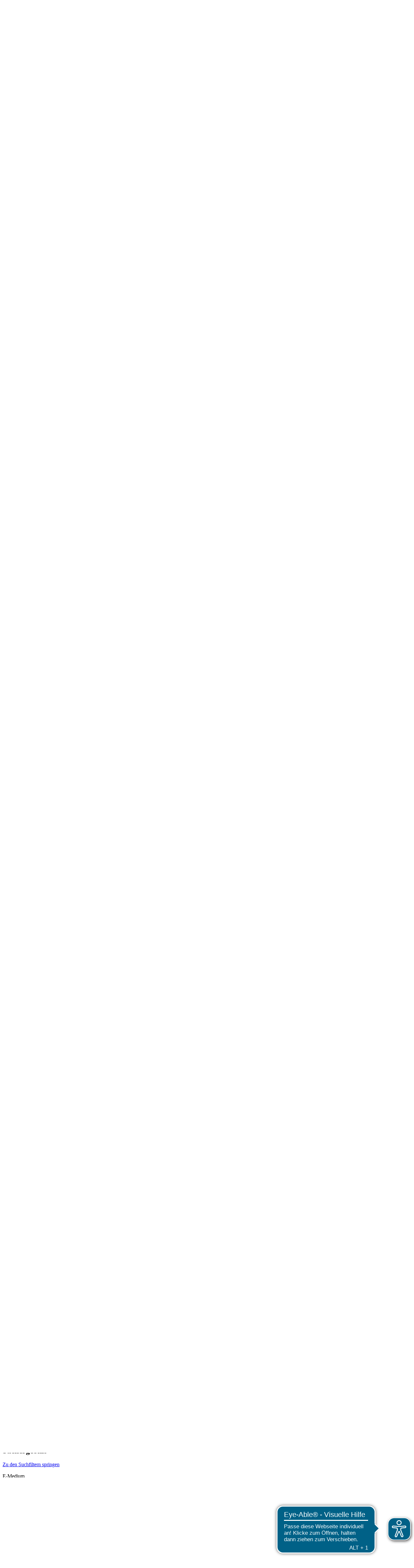

--- FILE ---
content_type: text/html; charset=utf-8
request_url: https://www.stadtbibliothek-schwerin.de/Mediensuche/Einfache-Suche?searchhash=OCLC_3423befa9c2f785cf73bb28493cc40958e1cb035&top=y&page=4
body_size: 303625
content:
<!DOCTYPE html>
<html  lang="de-DE" dir="ltr">
<head id="Head"><meta content="text/html; charset=UTF-8" http-equiv="Content-Type" />
<meta name="REVISIT-AFTER" content="1 DAYS" />
<meta name="RATING" content="GENERAL" />
<meta name="RESOURCE-TYPE" content="DOCUMENT" />
<meta content="text/javascript" http-equiv="Content-Script-Type" />
<meta content="text/css" http-equiv="Content-Style-Type" />
<script async src="https://cdn.eye-able.com/configs/www.stadtbibliothek-schwerin.de.js"></script>
<script async src="https://cdn.eye-able.com/public/js/eyeAble.js"></script>
<title>
	Stadtbibliothek Schwerin > Mediensuche > Einfache Suche
</title><meta id="MetaRobots" name="robots" content="INDEX, FOLLOW" /><link href="/Portals/0-System/dnn-css-variables.css?cdv=987" type="text/css" rel="stylesheet"/><link href="/Resources/Shared/stylesheets/dnndefault/10.0.0/default.css?cdv=987" type="text/css" rel="stylesheet"/><link href="/DesktopModules/OCLC.OPEN.PL.DNN.SearchModule/module.css?cdv=987" type="text/css" rel="stylesheet"/><link href="/Portals/_default/skins/20054-unlimitedcolorpack-036/skin.css?cdv=987" type="text/css" rel="stylesheet"/><link href="/Portals/_default/skins/20054-unlimitedcolorpack-036/schwerin2019.css?cdv=987" type="text/css" rel="stylesheet"/><link href="/Portals/_default/containers/20054-unlimitedcolorpack-036/container.css?cdv=987" type="text/css" rel="stylesheet"/><link href="/Portals/0/portal.css?cdv=987" type="text/css" rel="stylesheet"/><link href="/DesktopModules/OCLC.OPEN.PL.DNN.BaseLibrary/StyleSheets/GF/Open_Sans.css?12.0.0.23&amp;cdv=987" type="text/css" rel="stylesheet"/><link href="/DesktopModules/OCLC.OPEN.PL.DNN.BaseLibrary/StyleSheets/GF/Raleway.css?12.0.0.23&amp;cdv=987" type="text/css" rel="stylesheet"/><link href="/DesktopModules/DNNGo_xPlugin/Resource/css/jquery.mmenu.css?cdv=987" type="text/css" rel="stylesheet"/><script src="/Resources/libraries/jQuery/03_07_01/jquery.js?cdv=987" type="text/javascript"></script><script src="/Resources/libraries/jQuery-Migrate/03_04_01/jquery-migrate.js?cdv=987" type="text/javascript"></script><script src="/Resources/libraries/jQuery-UI/01_13_03/jquery-ui.min.js?cdv=987" type="text/javascript"></script><!--[if LT IE 9]><link id="IE6Minus" rel="stylesheet" type="text/css" href="/Portals/_default/skins/20054-unlimitedcolorpack-036/ie.css" /><![endif]--><link rel='icon' href='/Portals/0/favicon.ico?ver=PDg-Jyf10EwzaF9Zc-ZxGQ%3d%3d' type='image/x-icon' />     
        
			    <script type="text/javascript">
			      var _gaq = _gaq || [];
			      _gaq.push(['_setAccount', 'UA-74580610-1']);
			      _gaq.push(['_trackPageview']);
			      https://www.google.com/analytics/web/?et&authuser=0#management/Settings/a74580610w112780219p117770120/%3Fm.page%3DTrackingCode%26_r.ghFlowId%3D6324039/
			 
			      (function() {
				    var ga = document.createElement('script'); ga.type = 'text/javascript'; ga.async = true;
				    ga.src = ('https:' == document.location.protocol ? 'https://' : 'http://') + 'stats.g.doubleclick.net/dc.js';
				    var s = document.getElementsByTagName('script')[0]; s.parentNode.insertBefore(ga, s);
			      })();
			    </script>
        
		  <meta name="viewport" content="width=device-width, minimum-scale=1.0, maximum-scale=1.0" /></head>
<body id="Body">

    <form method="post" action="/Mediensuche/Einfache-Suche?searchhash=OCLC_3423befa9c2f785cf73bb28493cc40958e1cb035&amp;top=y&amp;page=4" id="Form" enctype="multipart/form-data">
<div class="aspNetHidden">
<input type="hidden" name="__EVENTTARGET" id="__EVENTTARGET" value="" />
<input type="hidden" name="__EVENTARGUMENT" id="__EVENTARGUMENT" value="" />
<input type="hidden" name="__LASTFOCUS" id="__LASTFOCUS" value="" />
<input type="hidden" name="__VIEWSTATE" id="__VIEWSTATE" value="CEyYCYVU3un+CKjjzp1SThwTgVh8AvXRVb3DMxSJ+qfsnAn0lT+RJQ87fYUcZHC6C4pAataD3xBpI9yazsbWKRdpciE6b6F4sR8S51uHRm/rHkOTtwCVXSwrU4qjx+4Ktffzvn444OK0I1rB4tcqb7xZMFFRVLp5R1Aqgf6pVkvmDOW7VDS3QydCF5QbdRDcjcoSzyOVo8vZzwbDVKEx25tywYogN6kOvLVWzYf4GcArjB8cgpl1/2YehHSgHGTf5/aCgBUTP62LTHSsy7C8j9ckTxzqOH/ZNEsbzAV+zFUcP0S9muEdCqb58J03l3vAUadSPFwQHE8T8bvh9MmLvxKfMzc7fztyI8IyhXrE7s5u/NskPcvuqSQDQARAxPQYByoJDV2sJrnsBxNUmZVBSsouwLm/ZWXXWMA+12JXVsp6uBskBrmUb32DPR9mnNkU5iS9L/MQFdQj5f1n1fb2HT+6o38rAq0GPfWDyqa3yly4VGT/Hke8iv5SmHtVDCBvtPt1mX/VeIgC+jjHeitm6lWmUrg2tX2u8jLAaQmSPZW2NSg9g1CxhgbEvKz6OJ3SHAWI83mXuRZhJk+yi/Iu5TpnStU0yACpU7aPCZjGFh5zcyVysKRWZYZvt6U1jrMW9A4C+g2WsW0+EdYNhS66lsP56daXGIl3LSxDYQsheg4WwPSukj2dJBcB0EtqWM8mXwekVWRACuJ6jD1WrVGiKz1rQT9vHcKXC+IqrXF+GEoRDLhndQaD0vJ1d/peUIj/ZGMJqO51j7PEUzsdHY4rzUbtEIn3FG3eMJXByr73Ax4I88x62vZ1v2rGVmXqMR7NUWDPAp+VvxDfP+UE6PGNj5Tn90uBYVLR4EOmHGjN55DSlylIvENpU/nnqTf6OOkzpg7X/TGrkhHlR7jAVQ8PEgpAFP3zoupWDC/GoMp/UPMuYOlVbE7TbeJ7ZOC7COOcKteTVLubr6pKSfKJL++u5xK/[base64]/NvUbgg74lRyyE2Kly3Z/Ai1Z4+6zvZafMETg9Qk6LlZFLHcW9lPaOwVtHO4/dyyNO7kvfglkyzmO4H0O6+Xzg+rYkmCZUv8oGof76D28NYkWy59zHuUU3eZZrVE4raZMvmW9E7l9e8oogQITwSdWpIPqs8o3yrHo5XdQYKmQOdRF6WSWpWFV/9lMOonrLKSh9HBkC9m74Hghk92OJ4UIaes1CE5XgT9cWPnYucCSHDPI3ZqfHPjKCKh2k1iRpX3sykQ9XA2gZCy60pXuNeyf8wcwxq/KeppjmJM8yyixZtmVt9HqSMeD2Ql5gP3Ob3O5X7Zb+ypy6JIplsUooWzWw/gsWWqfhYHJs//z7k23R+GsN7drIFQy9eGSAG/6sG1k3t9TNSyE68QULG/qY6DNAlj87teIKBHMoanx58AWVHeYGv1FfjGnTf7YusNMKcSH1ld7HGbF/pBtMTxWFND3WxEWIH0mKRdQOU1TKoJHWkwxfES33QhFmPJcYDGwObM3xEe6mmy6Yl5bEtD11xl0pe6F18r1WsP1u1t8M/[base64]/[base64]/ZV/qRN/7RvtyupZh9n1lJy63R7YeQ/o8jxZ62Syi12P1d5WhaoLTutzdzQQ9VKgEYi9tr0HiJETNm0eOPAdsduQVKAaR3SSCwud91M50Ewp7djvCPgRF3yrvFqmVC8Jx95muOQPCG+5g5m9GNkggPMwE1I/eh3JUtgUDst5iNmyao+99IkQ0aLSw308uucaENDvs9b0sHrzzGRGWZ8ZJW3JnpqT0/W3Ls2fWzor1oQPBOPAagNj1UkKb4+LFhbikYApxGSzYj98rWFoXdjzqQjiCdOpWYa6r474JuhHXQS0qZo+cvVcCEgQpUdRgvReH1zbbgIaBhTtRl5nHR6EqRLPS9yOV2cAf/Cqmft7th2cfIiiNi/Wu+ujYYRxnf2ePQfvgVn5/dSMrZKumvxXAp38Jlxjl7IHrlRrtauUGoo/QUigimMh0p8HOWYE4zw6lfI6RMnpAHALKWhz2JronBwSm4KF/RQO8N0oo0O7iNCXpQMoy7IJ+BQ83mWUKeUujXtrL2jHpVkkpQRmtiT0ZuJJF3ZthT72Hf61TzfQhD1FrI9s0p7zINLcENbLiDqImyQXp38Ljr6DHN2sPoKA8CFIkZETg/t6Qpy6aY7UskzCiem6qqWpzwmP30hs32/MAcpR3bd2NpcPF1BIuQh18w7NDcw4r6D++TpMpNcH3gTfdlMpcuaisx6HrCTaH8DLxWM0GJhDtlJdfkG2TnpfaQ1rxkFj/PKBIc0ekU+kWDQZdyBBxJavDGZq+Shkh4bpOEeu8EhwqchS+DLf5QK/KxYLDTP2f2jZh8pWCKmrO9mxy3QVN4tK50lLl5bS9mp4DpSi6pLJatwJ44EclkVsffaCoPyaJMOig7ZZyz0gLK9kn7GlUwAuUX6KfwfoGtw0nWSu9LX51hDIGl1ei0Eq2IsfNAl98/gRULjnp4WiQNKuDhYyqWcl+vKiFkQ60s3pHYnBoBvZjbYZQ5mWV4Vvgf9RSma9YB9mAqHDbyWoTA43153SYCl0VYuYlb0g4tgfDmmj3SN2vzCzdymxR9E//dC2f8wlBV0VGqDazX9OIshnGMTT9pNHU4h5rTyfBHAomefCWc6WdvDiFjaZIkBx+0rB7tBsEr9Srz+xSbPukCKG2LpKnHw0awbi2FdJAsdBaZeYxkT7kxHVUKUz7iTp2JWJ9hIrY/Mm29Ni0f38u15NcA2GU3VQN73/lm2TFb7QdZmgQ0yZhkctRB5RoGlhTidrDHXwP8JxOcIBSppUDLEYxIDUU+jL3Bg01whMSXJqTgdlVEk/Ee4Kux6Oi/oL2m8fr9O6i3hWvhlbRonG8n8F08MmAAwjjKKwjj66j1059iSiT8Iu3Bc3TtWRnkSSbOCZ7bCTALhLYP7JCQodQD8vr//3WrvBsz1cv8eyPln9X9YG9A5ePvsb/X0mAjDV3fXP/cMgSgUV4H9VBq/FKwV4rr6+QlYMx+XvvtUCz2gvI69HzioJloVGCuP6HoS0ua5E0KRyud0qzmjn4PpZSwkepkea649B4ZA2BYtq85a3FL9NRSsI4w4dWRAWnLt7IyMtqDocSLHvxcdAA56dEJMLFGWlF/fJQi4rtSKWl0E50FGPNtkTAznS0D3l9cEFhuZGDzA2kpg7bRPCv/bRWgKWSkoVWE2yfhU40gUCha2qpVNDls4/teKMgv25gC1fj20lt7JscdJ0kRVs0vr5KqImwKTIfiWuFVYVqaY2v/xXZVkW/qzXdQaBb2IT0sIr+Jl3WUM+yo/RvCkFm2CVITmgg0bdZM4vMX5XHcUv31sXR5c1ZWD0mEOMlLob081b+ulviwr/jKjK59WPcBFwjDTN7qJ1FQHz2fJxsnBFl/jzU/WcZuAjgvkuSrT1sdGJpu77OTBVdvSna+mBjf9orfbl+qxaNzfBos+hoxqpGocoYcrCvhCYsN68Q7yBTzMW/D5iWbuonehql/OWF8l8ZTPTCunV7EAL4tiDsxk7L5GzwackNLYEiaXEM/34FaI/pE/VeDbv4kXaxTggJ/wapIE4ntY4wsMAjosOHjYUIW8rBm0I4aoqk8tjP6z0NfL4U6n6catA9Nsnprzh/bpF0p5M5br4Uh50IPuLNZSHOAhelyfVUtQGsSpmwCUsbvT2EX05894F/WeOhDHaINf14NNQEAlcli/zHfEsa/eVhX+qLkEb0h891PuwH5NfX9ObeiqpjY/FRuYN8YMCqoB91fGWEDk9yn7/[base64]/4bnQFGPGmOWolbQyAcDxUHLnlu9JnQxrlXRIM5EWeCaR1XZ00MimMI6JuxhShGGE/7Sc5YjuRMWCn12Hi9zae2ptzqgTwXQ5Oek9ffdLkJ7etVMxczpXwWEJHe+jf6tZYadtJ7XNe3WBAFgzXEJAvMd82CH+25LO0gii9GBYu9D8JidAA0syW9NeiZQ4z529jHHN+On4FJXbEySZzzut2fnXjw6W0oi/Zl9AIhUxrx/vvqqbD78Nwsu6x/PN2tKJ1aJYXt6AY1/6fUFtIw872l05AyRpvjrr5Y7TzPAPXIwNxOQf/aMxCPxIqDacsM7qrUK9EnYVeNcGIZyKS9gL73fkg4I5xGvyj6UF4WV9fOfjH6tr4+0gKRpP/7gg6n2Ynw+5sfyJrksnwctzwZs0hZ3oZ8d+Ih+eUfKATUXLKU1xIa09sxESVtMkvFQw/O+IGKk/9D9+yDmIP89jp8Gig5+WIS2gmX+91YKB83F1j+JOGX7zGOU9PubVZ0Pus1jBOu4Ch8uohsDLi4Dq97ObWKewmuJqrtX4ij2FvE/VScfIHeKtq70heuHgDDicPY7KP5vMgpGGDk6UZxThuK/cXO2kFTZV/6KKScUoI8YuPDdSIZKVHypSokBbTsK34WJrP/Bi1Ol+47UvGcRDIP5EDXa7LNDSPa0bXQZ3xjDqnin2oMmskKavgfeb+uD3RyFYkaPx1SWBepVFiEUWHhMk7CAW6s8HL4jW99VzhB7rzvW/1JdL+WFlZaZcBcwV5hj85sRxc6ZBNBWejBBYAH3DFA+p6AlK9/kPhN7yFAAu/iRk+OJA4PPimhW51QAUQ2yOkRHsKigYv7w0Qkl0ElxLEOcR/R3YBe4j4sxjE20OQR7hiMR+lpmykXIVCVhaaH6UcfM1NyA5wkmXvLm/v/cNi1WcZzK2O2SJf53b/pyWAnIuvWTvjAEUMhZbcrZDbNsoeJtsXyNgX2Mp4BeN5tNa3yVFR33iMODAbdg7LeafJwVlu+yR+hA/W8P2w9W0p2zDn5AptkPuvZs3n0/zjJiddIf9+gw3SutAo3ar3lbzxfRHZcP3nnYgaLu/f2aj+qhi8t5Nmpcyw7uGLtvep/+plqPk0pK9/Te6uLntKIRjvmVX8YRPZiaP9opalVMyrCJROgYNCvS5AajDvp8L7I9u35pG/HIUfSB2gvn50EH+qU6ZtwQBC8M5okRqlZLHCawjMMdQjxED6QA26zQ96EGu/KDuU79SfgHsWV8uyVYt6je9iIslyjrswVb6Jr6Y8NIK0ASUxB25C+jf1GFnyjblsk4z16xU+HMSByqHlxjPQ20e8odgeaRZSzuX7Lo2hJwa+K+euoZJTXYP4T3f/MZbhpKeg+Z8OqXOd4gLtMGtsD9D7enqHCcHWfNrEUI8+ol9w17UjtEeaUf5TzFFoWtc21Ws7421P7OSsLE/vqTWQi0kb5ctMVJdMoXn6FNEiJOkgi8QzP1Du21o62BvtxCCqRRFldv5AJY5oEa6j8qAGNuqCpx9Vs6LKC8zyz/++IUOzy8gXtMXY47HhQA/T644kwjf9DZvlc+EFNTTs8y2nu1r3xf9a9fYEh522yvaULbE4otdH5gzW7BGmMLhVMkoZk1J+UWZqu93rb2G/8C7z0YQae2wE7iSgEhO4hSQPONhXWm3XLYfGXPG/cuZ/9R1X4oZ4Q9v+AIQSOX/Jge5G3/cLbPnKT0VqypQg4RKQ3CqCahc/FHLkddAjBAN+62JZY8M5hYCHTWiXZKLdJng6xSM/vWtfk2fhrY34yWrtsBES9kwGHJtbt/ACN+3wBQKLXqkLrKEbCTbqUgYjKVbX0va4+cb7Md/8waGwDxFkcu9le4HZvrd0LsjI+RSd6iImtF3pwZkI4iM6yYlOQd+P1QNmqR/IEjMBkNjTerJBzZKItYEdHKdlCsyRN/j+/upwVaErlI+X8uIq1sVaI4Xh80Uixr0JBAy6z0J9QWWvHufCTjrTRWsMijG3g+JiLh3JR21c5TLYVH346CAVxbMBKYDWxSptSzz74pqtYUPY1WOIDTOZoAxsuS8SQgA+J49mu+AE76+saqy0WfLSNeanJYWshINU/k9jBbwu469gBy8DMxBdc+RSb0FmPqtIrRlVVZkAAErU3YMSkjnQdOFWWROxGmA9ntmBz3GkU/p2TollKFGwjuhIBs7490HdBqS4PZ9nyKiAqX9V3xHUph2PTrCd0OrNOVIIpQwQ5pblxCy29xasSvwvy2T60mEl7gjOdNKuC+STyxvekrEhr/XB+OHwU7p5n9DU5qxKx+i3tbH2VW8MPPbRg/2mpsxpsw04TkUWe6XLBIDVd61/4E9rcVxhNpT5/vK9bo8IxQGXnylnXfBhIPFt0ASza0u5yPZ0I6VkzfLeDSrJxHXlQhCtXIYh4r1ztCBGL/pZF6ZTTigT42yobSYguCtFH6u7r2w38DllFLtwU7zoKPbAO+FvqWLxxeGrgTN+q3LBKXAVFGlb0RPnzjgdVHBfkxp8ZLmgf8UCEw2K0L41bh8EXTcK14wot3RkqyrnqtgrSXl5u/kPZIrmp4tX5hrcFgOI48YfSdV32my+iKTuGi+Kh4AinPIZ2o+ta/h8906Dy5QpbdJEm/6UpEVrAgl8r2+z5S6bVoeQ2jhpi6f+QSrmRtZLvW+WnCOYp+sbgiurPrK/8yQ/dl+fW4qA1W9c/nLNkbnrLtXxjG0O2ZJ0USms+C2m1gdKRX4NQOBw5eNqVbOsix1NyzY3stKtf2W/b5Co/33sIBUVutAEUCJHm4Q6cBQyVuQxG8t1Lh5B9N2WWf3Plm4BcBDSLUw0DOQEet2Arn+eo/BeNK2D1nht6l3BotIP2OxomQ10afi4goNC37XhFDWgJ5Ee/kh++l9xtogYEnPzpLmFDq7jQLscrB/6rjruKZyRmR08Fn+eFl6s2ypnlfC7RKYp6q2iaPSr2HVZmwMmdKaETKNDV7VOzxatoFOYSmVfHdB3csaoo1Nx8R9M5LrGtsCXYdUPcY1pLPrcw2zVhzOy7vICMUdFxoTs59LuRQeM5oZDHr+ENMSJ2JAZKeK1gtU8MKNfYdV5XX5+2+PSlxjHUtu7pIxSWSTwIrtP27/hpCsDSo7/lK5nD2N7txvzouiL5pRqPUwiGeBIZL8WT+7ENDOMZbjUKNfP/0dCTCGx4N49CZGLLUTCa0oKc5A5+f7a6bnodvml40MQ9HqDVfPIeZqqDxnlkQak7fzrwvheNoZU9+q+HodBQa/ysW96eJaodmt1QCUb6EFxAngNzBK1D+l7sYl5JiAFdMpsFE4zBqOMCgDQw57FJAY7Hog4ClZGdImbgByegdDY7zBkuO7TlFCN/KKAZBc/pJ56QDz8+Ereb85h+u03oNY0RRS+VxXCGKJ5cj0kx+fZdjKQj6Z6bZZr8QZXgZeVwUjbtMPdwey1/Fery9qrCBvb7fiPxUVSnP1FChLYrBWg9s4wXTfwAHeegZIUpeuGNPT8XVA1Stlwfvu9hNknngU1kxWpEiJIZoh+mnSpJxx0VwaVXMuPyU7SZ788lCDK8aa99uu9hyUYjqE6l0SIou6sGaxW5o9o031c4cu1Da5aSyXg21AS/U1qz/+SJ/65dO5+ZD78CYUlmB59KCl+rbUjWyIgKsy3WUF+39t3zowRACkIqDbRAaQmYQOBGTfI3cbXjAjm8AIZE2pP6WX550EI9tanXo3ucID334jMKNa7edYEkdMMxJ+RFHA2Ld0dCM0zZYylHYOb1L9dwt7h2eN8yPVgXlnOmJ8NIkihdOGMzJuAwQF8CLtSNYO08wEx8itR4/dPHDRN2t52Ns3aHrQHk1cbXpa+lNri6s2MwWwAENTpY5oPn7T7FRvxIgHgUWfqqalHm3HCO3YNj6MxopK0ywpVi4989lGsGACl/lqN9N30P8+/zX6WUJrIZ9Xw6h1QIaq/ULjTDN07acBqNjJlpFIKIfcnmpT9Vg8+xmFvrtO2LiEfFwlrZyWNkaeb+M0IQl22v1EDSLN5NbnPeHxgzwrPE7sO5xWPkx2saM48VLjDqrypiPgU4K2coVQ+NK9kHvQ0VFnd39pfa0vLg++37uUnZ8yhWSPLTFsWAPiz6NlDUVH/9+0ZkX8DbvMKJ+dzs+z6UvwVvH+K5pV72lMn42HDoRfaeLZlTqWwlK/ncVWYigCIS74LEWeG8qdm5exM275xjOZa4uPRWM0paXapiVzgjXwdxve2SIFXVksZx5fijOeJSrmBbMjWBTgpYeiDhOMyIJUsXRY1HQiAFlJqKcMfxtHwFxEv9OpHaXZYqYCktrgYf5WjrfvFCpTeX2c19EtWqkakmktAuzyoVup2BtromsXVO/pohiLpExa+lV6eyNw2kZjiCymd3O2hwOjbt8qEgPnqa0U4XxFEWm06b53X/03hCjpaAuObjxpU1Uc3+qj8PcnBoDG1zwPpej9A/CwqHn9fK/ICi0SvZNGMUBEbDN4RlIgQYFnVyF9JOI5HTlDWKiNOwB/eVv2RFVok1qnO1o7JO//lKFxS7kjdf3abGGRpzZ2FJ/eLvIIcmK0m5DgCu2vZC0m7boa7EHaLdMBKaK64G2YS29oZH2oE/6WGlakw4mnjIMufs3yCmFWBE9jrZqc3bThSNVim/aUk9im2zojRyr+h9M2YZVE8j2aSbPqWpUwj56AP4GuA03DiZHKHXEL3ttyZ9pNgkA/JsKAXhaRM/zlyO2gQRe8t/KCQLZmz3VcFTfy+j8g5M04BZQ4j6hf/5O11r1GUfTFnKGkOwwYfn8BnBgCAmvTTj6oVBnlI60xJyt98hFBpbhVP7qYLAC8TRhIvEJhd0u44WEklhvhsRNep2shUUA5BnqKDsrpc4GGVsZzkoSuT/[base64]/391DUfGSsBdANBAlfjdBlbci1fELu7Ycbc4O2AnETEi5gKADjkPw8Dx2pu0ohc+1CGc6rSIAofUXy2TAGNxys8AlPewVnbkzOkMcTXPAGEjVglulHzMJ/qSi9+rK1nIupg88bwn5DX0iLJEVhFnAWv1Y96nQVYaF/ZNan2by/pgiANWatvssKYoJVpWT/y0PABmiL5UdB4Vdpem8eLlOYYxe07DR//PQyfU+jOE9pDDf8TDi2RZwCVFPlFhFA/[base64]/pIt6K0SJo7gmsEQVDVmtPwffmD0DW/r6V3/YGg2PPtypO0Ts64r0ZcRqz7vL7cDNW8Jg1gWNQqPoggq1TDJ+aIkHtHCxdxYfw4af7h/Fh8SpxnR63oyuXb34Tk9s28mdOk/QH6R3cReW599Fl+TMNUqihMlBi0H5xV7V4f4m4ptdw6lpH5ozqhaS+m93fj45dC7Re0+lilvs+JTr34Cx0/kAlUkbn7QCAeOVP3sjKpjqR/ELdqxXdb5DtEwc1ajAFpjhzNOrcUWDBoXGqFlgVAM7y5b5GtDk9/9sW0hsF5LQOGh3pX6QvfJ1CSdAh5X9VsE8ECdJoF4wz8KMyD9Gh2v8fb8mzhplEz1abkpBZmpRQ82cLVy9OTiH7ZusVLXJbCZC3BBOXs/31gpR1e+Ix8yFg/C9aisKLu00+LON/WNSLyftjApFG0pAkuouhIfAMBUlfS/W51z0tDLhxi6aGVk7V3NXCvmUxeNszfxSJtXqajb+/1u/sUF8g7O3pHrWrv7K8SjpVonaNaen2NEOfXHXhILYbyQmMvY9GI5sRx9tWtBtvJwiUimqapbYqBLBoeHMa5fTvHt0YhIyItn5Wq7id/NeOtFEYbT7CVsjh9Pw3tY6W+AgyRuvYUvf7dHUP4SZd+KcnaOXsB4QirAlpXTTSv2buR+UkJerWd062n1TA1N+UFHsmTGZDKGV7vIpVshADW/IVDWVtXfIhL8ToYVerY5Yfmul4FcZMJlKGHiDEySXwgu6ZqCXYrMSvIBA5i34Ml3wN0aXPiEZ9RuGDTSF6UE5DDeQZrc2r2EDCLxzh0KvX+IQaDSsC0/58Z3WBuxcLEvIggDNSpApP5qLcVa07J/hzSuqeEyW1xZfyCLAZEOdFaFLuAjMc4CZyVnpQmyIFkN32FPtxm6QZLeH5vuOtTJkE4P5sC8fzHDkd2J76RQRFQJTOc8YOZjl7j5Nx13nQbC12FW1h4+FT8NvKX5GGbFYiOtSxmlCxrc+lFvlujKK0wpF6CfgH/X/6CoJuBfYgBDvrrGE0IZtEXh/6Bj+jQRN5yW39X5GBQ9OW2RXJZrBJ4Y6H4yS8D2eRfXPNOtiKZHfMcl/Io0mo6+pXuTDYriVCfuVtvFHt41jn7Tj4ZcmzZafDuvYb3Ug7+oEA1Am/o6E3ekfHBUmidHjbaV1BmERyPAfJ1riSHfkyryEcw5+T9Qc8HEL6+N91B9+0YNawuIz2ehCM7QPo8U5gUyniWlYN7DaLCvk5oT3FkoDk8vW6mFPQvMVNZfbYkKu1/7BBQ9ggTdQ929J7r5My7lo+27yqN1SUeVBP53DnMmxWR4dDfirnWWxudcfSHZ8xHbzLtEkumsv+zA0Xetil3Qt7oPrPQl8fW9eR2CfuWfAmySUdAXvxl/wLa84etkJ8YWEsHSrUwAwtK0BrkFb2xoiV7lsUQ6dQskulSWe8qJfHowylrSKJNDRXx3XuBa7tcy5e/18myupzDolCFISdg4EWwPcoRSNOSvonqtr3YqZoxgA3cQSG3sEksefx6mL0olC6OxIGR385SsmWAhbjLi4OqdR9uwAYYcSZmDZ0uydBi45kMJtPKUSg/mboLVrTC/iJUmb4YGo+HlI9s+LXRWiusLsyi2PeJDW4o3pb0qpECMbmHysy5oL15EkMnjed9OYkD0w3Nh8YEuLz3Qe2SLGPbHa064fMM2VZ3bt4yWHCDAUulrAioXHnqtkg1DsZVZeNLcUzDiFw832wmmOvEd4fZ7ttEyZFJsongHk1Cjq9dF7d7TNYCKUQcr/zPI2fvu3K6zfVvb3xjZD2nNFO/Gf6vX/IsxDq8HhmrwfTkHm0O2nayZOqO1gRqvQyzoA0FHEE6/c7QOZ4ZEUtRhewHxjH2gZ6IQf4Ene3yClJJZAAW3zO2e1jxZCuFTOGVN0jajCcDFTOVZC72Y+ZfUWWwb6Oek8NNEGtSqL1mB2fMkmBO+4OEDKFK2IKNr61OeNerzJzKwRiWmb+j97cAM2PyfYe9WjRZQUopxGcHJoot9da9RBSwCwlYRlgnZaWjdSNdPhw5G1oPS/h2I5S32XRjxqezc48/ttMQ4rmG2GGcEL0nmLUZXYnganI9m2cgy+QICaxcgX57KCthRCWI6ivbzFqh3ljiAZE3HTN/pr+nZIUOMTDqw5r+IOO3Osz3qkh89jl/cHURWIoTQGFc1wRJKCNA9X8j6x9yZt/oXeTaVlCTdoUOocYZjtsQoCNChKOXyx4nn6EtXgszcrfYN8zwFK3GjpWQsLCMAfnUKrcjqRWiJOQqHYGLoGn8ZpEg+n2WQaEVnqaB5BAtb0aYKxs92OVCn+YogrKAtKmtT1iRe248alNAsgrGexwd21265qZmIBskUge2hB2JwPmI9/ZVfxyfVSyp1W2DMpnNgJRDH8Du7ynN/[base64]/zFawWxpenm9lpWvz1k6TJfqAiWJSMjkv0QVxu/[base64]/InK5XLR+FS7y+Dzh9HAtsFra+3tiijGUGNnui68Ez8HIv95qbtxT/vrHPFz6IKjl76RjJiHJo1Rs7uahx+9B1t7CK6OjjQvxYUusswTHE6MtUUXJQEdca7AqxwxPJeQlpTGZLwohMLx5lYIJKwLLy3qseZv63R05KjLmtyD4VP/5yNGMTdxcZrLnuMw74iUAPJgi03J/6msGZ32rMEGIHRLLZcAKQyZjNFO7BDPZ1E5azHLGzNr9gtOSwSfJeJcZFfFEOgMoV9WsLm2rpY5MFsal95LQNb67t84xy9kDjpqy3JBIVA0ZK3LuWYYmUiM3S7ufqt0fp2DtYWy2j1BbAl5r/1HO42egfKxLnSzXiS4eLwalZtJytAbVtYBHThhO4y5QR4nn7pcBy6oEJCJv7CO5SmHUj48IfOJsajVKausG8NqR5ZsVojU6vR2S+jhu3ROp0pQQ9kUyqfu3TjA2qJwB2JRmT8vvHlWK/ipCEW+0BLdy6miHgIXpU0iWVIYxBepG8nlSp1iN/sI20DDE2vlAz5blo86DJ3pPqTh3copKWWNvjDBTe3RejwQ71TpdUHhlnmjeOO9G84CUo7XvwjtqmJ9bE2HE2OuvokGo6IcXg+n62+t3iSsbGjz/MFl9/kkUSYBR3lyQ1cYHSBI/mZ36yEjSQSMUAt2U2OBCQ5dpBf+wHRn4Wz95FxNNsH3n/FkVASDCo7rjfT/HKkpH+POrr9X3+MJzkjE2F6QvCW5Loj1KsGTeM6BqzWEvNh0Wv952xGHm+a2MBscfx35BvnDxMZ4EsslXHwEqdtxqXnjBikznRp5JjrI4ncQNjlBNpM4NTW//kmdDzo3VNphXn05afYtTOa7uBBR0L6fnkjkmhu1yw9PWnQ85uMdaiskzOFno/fLwRP+xaV8fsD3Lu/x/g2jDqe7BUn2qCsWlwuEcPEKkUpjgeUpsBAoV154ojHYAI22audCx5HJGdNtmAp7VrCE/tUJt3oCk0gLrn+7x5jGtVDF7s0oPAzMdEwwE4jK2/DrDsa0lkRO9gWuuJX4iRHpeTpe13mByk13RPBJN5b0c+3mxmmvQxRJSC/xr7tlQVKEe1lOlmbaHg0YU3zXrjYZRfHp5CewR9PzH66Apt/z22FQz4C+SNIETcz2p4GMb080h/oGB6zd9qmFQLBHeae7jObCbWU45dsv+27iwAuSr1152tLNny/OEFqiBtfjlTCmhWkit7076EZO4Wr6zfnKURozGQSrh2tztSovXeY3Y5LRB5qcxhiBiw6L2WTODTZNVVJ6/DQb+5j+2QMgYw/8p1VK0mt40/GRs/1CbYInyggcDwoZPzu/YxFv7YncldQBJsuQ9UEKB8CEgXfuxs+U1QFAjGjzjp/JA6WYHDLRHiaaZNg+2OMhYcZGeIdA4ZVZDLCW+68AnVIhUxaFVGsOvLUXgNL/6Uy1fp8yWcaKLoI8lYQ2xkoAtLpKvTULwu/TJb6bcBOLJ7ESR1uap5ChHwbkEv82R+xlEzkdqsIDmtnpR4LPi9dpViUgttrcdXcY/QLLdbCOfJA2wU1w8+qn4WHVl3MA3uCQXsHz62jLeiA7g6JSg82wbZbPJjTlV0vuXJQn+ANPv9tPATnfHwgAItOaopsoO9HLucDdLDcP1v2o9WYLG7d8AB7UtLYsF5WZWpGvFWetTqwW+TzXkatl78nC1bA6qLAuUrbNbPbep1uf2ZMZo3HBqycY6Vx7/FAtExeaYt0pVtEgXt7oCL+KrjyglA8D3Zz75E4qbZcUBM/4HrlZC6YAFXWbsQ3iKN7FZd55IglYHkpCLIBZ1OrspZ9CigjK+OmURISn4QO9WTLDsiy/[base64]/BTHT80ytyEztLQ0D+3f8rr1yCpxTVN4/GS7KuWmJ6FbjJBUDRrogBnRcx09odK1N1SUWezVE2aqYviey2Z1FkgBjsrorlUFo67cy4RIjP5UxaxklL+UXMtpuG0GU6HVJVy1lnr4+AL18Wsz3UDfkFgaFBAl2yPUBoeTZdSxhsONJW0uQ9iEiUp5N2a3M7pTlValXgGD9Jf8gAuufBBtQEOdRJf9f7TmDDm/QwSJym+6T5pVa87o3xyv4hNYWzPkeFzl0cMadgnuXtaMkc94wSUtHcQmF/4yYNPbve7BEzWh+rhtAIEZ29pfWKj9KqmSzndUwKp/OJIjxE5OcX9bBJlrizD4ZnEaxpk/z0rIP5Bar4ZCJWCAvfsvGd9VjCHU3Nf+0HOQkuyMfApQUDtRUFdG4vhaftL2cXgRxJ7i5kK/1IVdq1lm7qigLht4rywoO1ysqaqm5WNMEy7QYQydsL6HsLc2lth5X4xajVaJKNRRHr3T49w3cDd8CPx78vm+IX1hS4pbDydknOdRLSuS/erNjoTIH15hz7PMGiaunfjJ26ZS2Hr3JyzNiYDVnaBysydmdf/xcsaEfX/CfyMPFma5SHYGYHohEjEygJO/CKWz0dLamEb04Edwdj08rI25PZRAsWb/XMsxtFCBu4ngnfKvgHrSX9AYvLqtlMx6WW1v8OC1jpBuwalNzGsxomOjaf63JRD4axuPeVB77o6laIVLwpGXVoZM5/2ySooG5kMipdLqBmARP7R1uSC8c74K57CDrY71gHQnRLIzhqM4R7urrvlNBPXOpJ6w8zR8mRHPzBEIyNlVzimo4OnH9kAJX5N6IzZDcmZD0zWI9OcbdqIrfHaSzdPP4/n7SWmETTvaMqxTj68rg1oUXKV8IrhC0h+g04f9L0dZwkVdNR2VyDGlj5f5keY8ZWcF+SMHf/d5b4sSI1H3Zhgw72HvSswWkOvskCkz2E/8X79rfGGc9XhMF3EnKXb4XdByDvQXiYDQqAui+oZxc/yRahLQz4Qmvv0ncbPsBHGT/lCfwLaHXzHX2lxTBMIr0YPtzRqovlFhheFvDtaybl0vrLoXQ7X2FJeQ0E+mf45FMWWXGyEQcBq5Wi+pSXW0luyVnimBwhEhV5Ee/CeCndcN+qIVxgoy3lH1dnjJf1t0JIgKFwVnNyg9CGxpXJS2i6xrAAw9igvzhaUXgNVvdJ2/C0KjXYYYk8sSzXyFIauTMxC3QDz0K572sAvxVa8p6Lrb/RySwg/x3hCcE0hGteR/fbtW+hhGZPwFdUd9BLD7CGNEhJ1I0Bpsnca94C7FA/MIsz6WnCi2PSMdmKBf6x4nhldqE2sZikOgqXG2eIsafZtMwo9CjxWc0uW8KO3jvPB5q+lxzRgmrbZjrqDYXE4wDd7KnU0WFUeaMGir06BFh1MJ7+PgW16asnpJFz9q+88rqb9iTEN7jzsYC+4r38pLcd3zUl/p5da15Z5nb8GUIMQOkwIz/k+DI7wTRBvbcr2ogwI1+cuYqNlx458J6Fzzh6gKyoRUDeen2D48Uo63pgKBj5anq1GmAFRSPYT6Ko4svIZidXmeUkX5L97+Qjg2TOcWuVhpaL0DC9XIZffnvIQVOwo/Cr20pyZ6/XGaSox8C7TqccAuAs/vPIFSJ7AXm5Y2FfHNkK9CZJ+2uLwwleJvJ+sfXvCsq28DQKov7fFvf9F7xpCL80+0sYe00hh5LlTJPL0VcKTIRUkCvIg/dpqPMsuaUP0XXAqqgFKRhkXZhPcTeizLWACLa56LoKo3/KJeLAImn2QOHz9qdp3t25wAk4DKZDC2EOQuqB1D0g4Z9Ff6y26xWqUYrhH0LMccpIwk/rjaMaaNGywpcOvt5VsdZqQmuF946jZEChcZvFY0MVxyr/oznc8WFSWjQer3CHZ8GNu43XI7NEGmHgZLyVa2jddBtd+T9T4LldY8EwO4MLmLhQnKD2G5CUDIo+vuguOMe/aloCRAN26hQKkKyh+utgv0/+sMd5DbRUL5rTzX8o1p39XqLKsSiseA+Z+8eaahraLdmUmZ+fOxq/WHiGdu7z2LFX4uf00aDiAFk3XBFy5TZKCF/IpRv6DP/D8nNQqBIroB5+rPdW1rBI7XO57lw+KNv//mSx5dVAXspqLt1uhpT9U2pdqOnxJCRmm4RJdBfXCdVQJ9g4pQYgYa9EB2FpqsstHK9eS9AygQ829DVuh9YFupgE3tMTjE/Npb1+okViY1nKO5A4hz4RMD7X4SpaWDVoH26s7Hd1PAlm+pNx5/3VcD5w1lw6uRdYg/9o3JoZmgt5szBgm4WFpXyDER7a0u9hr+3TcWlCX2hzBDhAuWlRX05v1H3s3UAqKRsy1fXyXtmYQyCXhftj9oFSlYzRxhDau54nSPvwViw/9U/h7PQvcsdXhUHkHIdXek1Vrxb4XWL4Q35sc9fmQiDw6RGlObF47knfajZ3hgHCZK+f/f+6fpUFUi+i2yLHx/WnlkwiEObRUgrKU1Ynprofp7KblopKsIkGz2DQpqS6GOVKspA56e6Wutjrb7TsqBE7M9d0xYhCIZqyLWaAMNd36EmteWHGlIZiWb8xUTN4BEj/+tJD4eoaHyKcH5xnx+ZqzUSPzBJcsMYh8273hsz9IPL+enCB7TmwOe+Bq2Mas9QrD9mLXsh5hEkt9LbLxdeXcEzpEYkLc+35SRzxvSfw6oWYa6TXyCCUPaLZeUVoI4NuMkQhZKpobTVfYNaxIb571JI4/jeuXrN0CxZS25xyViVNt3m/Mp8PhzPLQFW7ANyD7r7xzCzKYSGXzKBNAqYcOTds2ju9FZ54tpILdJA7nfa4ibncGxRBxgQBC8DrmFXXN0h51nXGfb8N/2VU7i02JKnKeL0o1jQCkzbByLDdxRW92Csv26uFI58rtTLBUIJ4yo20bFS4HH2hVYDASk6rNcMjbpmv/q2dM2oukGcr+/TcRmT10wxkG+O8BeGFdf8R/ed9Guq1gohsSOkU3+UcgVQO/v2mJK5OYZtVuILvjSJ8Yx3mpZi1SkwTBnDmpHp8TnhYQlUTJKuu5J5vM1Yt0wpCDOvxXGb0GAJeuFI/3xwcEnFdeWkPFDNC4Nu2zjN3jcRh+lbUoIdDjE47TFDlYc0v74ghjgrQu8g5yEpRELTpxPg4+lWLGqqFxF4JpYKucQAyzVT3GDw9G0PcQqXk2RNmB0AfuxtoR5CmpR2/GnsNSz2U8OVKq8SqLuEYk7C3/YslUwwVsCx1vO4PRGWWpINoGebpRicFFZOsIiRy1s97D3iL6mXVim4tnH1+8ckJigkYzSySwvYWjWD7pn7PfSjnKfFePpqoMWxMWu+7CiLukVpzCSmDm2ddjm9kiyY6OysZACzrAuZGTfCXMMuU/G2yP/PSuYkkcdOSDr396018k5JSTru0jFlIc0uttpgqLX1CZqeQnHLQ5hbk83qFPDHP4tFaUOxD1pLBA2zF3RigcAgNA8s91lr3HF6Dipx+OXT/[base64]/i/CJ29+Dk9Dq6/bwEtW3U9MTsyUjs03E1yPpmbdKcQh7X/2BfTEjVzzqRV9+N2xUqLpDIkPcQ4952YnIRUXef1EMjLYbyNBceB7is02kElA0Fn3oInE+L80svVVAgukoyU6Qo3Sg4iP3ZG+YuFyor4GY04xzTqqwegBwmlgX71+hsnqa8U3p2Is/VDmBMselgC3Mz2oO8uoFGyAqWweTi2xTnpl02WJb40RBsc1C8J1JIbfTnKsTUSnbdZ4Q2cTB9qbCEaRkcXKZsU8zzZh3+YF8ekhDpxz9lTth1veg30NXAo36g9d/htweY3H6Pjo000h5yo0BqRKF3pg610cjQuVorPwY9lBBKTTzV3Qb0p9nwBnC5Hn8cp0JYM/2VPaU2cD942aU/wdXwC1hipIoCCAEtpa42Cel3vss8/GqSmZrJGHervvwbbeCndXlT29LvwE6FBQmnKJ7ahMiNnUWbDkFSoLvBnP7wNBP8S+uabEdPYCJyenstVCw4+RCkTDKat0/iyFePBhBzwqlfU3OfQ/s/5R0MRAvBgIO2mtONZf8nWtrBShFV4vIsOZssqodzLEdeUFU7rIvHaBPs7HnESxw/pmMiEiNwO6gT/aWHVERYJcnwSyk9qtTMeuwAfbtNSxyh3OG5p+5kaW9KJThWbAJwi+sEy/jKb4u/b5IDit6QxF/w7dnsTobyz1/vCzZH6ZErZOTRiosFxcxJIUvPp7az5HekS4h1Fvanwq7Xs/Ky1kbAc5k9jc9noDhb3oMWLJXxBBPuWiWRnzAk3tTYliZipesS+7DaeDVanb4jhkj6Th+pNeYmLYBXkeP/[base64]/7Ox1jG0AwfXKLZo39/uB7+RiOvcvD9ES4wJOD7bVUIcf9MtH4hyViZ5DoZSa0rY9T526WIpWjcjAzoASbo4jrR4UIcPLrCqKLdscujWuqeBWn0RYfK5gMsH5SHAIH3J0NYvCYEYr3qNYXn2y/siN0JE78PfyC3PLf58D5KCM9IQW+11K5iIbqqQOeV2gZx9DFUGPiuM+5s9zrDwrgsHt6HeWXwgb2DQo0fNwLBQF14Xlwan0ZBeHJKMrsdx6XN6fK8Xij5ZhLSQQTPpiWYta1xtBsanpmo4f9hNgk/cqHnklYIp/oMgGYq2sAjfD518Oj+WVeo0cDEB/LOhufxEhrO2gITwZIdSnRtSUajSP37udbN3vOjQ3jjY0gS4Ztcz9llWAmqSWy+nY8vJzTlaEHsnmDk5Y+/p0q8XNS61g3SHwg09mQghIeqw2BxadH9h1bOQa3Qr61p0aTkn6HEiVhMbJfTaJ8tsWR6XkjbAfeiF+qli1A8+awrnk65hp782n+3/ANFtPDwm+m3zJQ2AeeVARuNnXqOGO1KUOgqUXBpIvb4/aFbOtKwfQ7++X/jc6nYtSU4dIj/QZKPXjabw3rVkBPR1hl8J1K4WVY6toGQ7DIZQ4BqCY3ZVq3zYerGlQod8skgGOOLzCInhHjlCMP52tyPoHj+pDoMawQM3jQzgOVt6gaHjGHo/RbKXk87aBhQuVeQtBZd+NsSuOhzVzRexRdsFjS+E7bHb3eWAnLx6LUE86iuXm7YYHgRvcWmcg1n0NFIaJcUgCTElcevCezfhykat8Z5YAk163SAlD9C1ZVB2wz9Emiro2/Rw7eUCqEk/DsFkomWD+C2hgCMDu+rfGzehPSlbVLrE0FlMocrbNXWcrZF7ei/+mlkL0nLVi+KFxtzIiz/KHU0rYM7Gwp78t2E5R0+pxFSurD3cGzVkUiR59J9OsvhC25M/Uz9FPcI83hObknkbPKxxQ2Hf0mZUAAr8WDz5x9W80kDCQh3UJ45D+k2okm/Yr6Nq6ulEtQZ7gPnd24LFFGPR9BbdUvj34bIuYS4si0Ybb/bQnFOFnjyHMN8Xkdcz9HVildXz8r99Ia4nJFIUYKX++IxrJ2ktSRa1/[base64]/Zv4hd62rN1zuadtSYVyEImD/BtHz5jUX/mclhu71VN0vOGEdRsaCsrAxqbaPPHH5Ya2OowXGgQkCUspek00yObUHE+q/hDnD0NolC0aJSTSWfS6aYEjtWH+lt4dIqRDGaX4y5tT9iFcGDyGCKWqwNZaZWO38JdSRchLlug5Yrc/Cn62GuWIqWGBOnYOEJmwRiAHOHT2rbQNVeIkcbYwDyyXX4FUso3g7OrRIPwV+JdS/9oQcZ40wGxvopYILJY9lydR9vtLRI9+bDhPxD5MPYn3cZ7iPWH1HjyRsYd2fOswPglO31jmKXjVBQRXv2cUvawG4tqNFeEfJpLGs972NPZICTHWarXRb3uZkgdYY54c/esBYKxR2SOeHOgEs1FUZdIK1fEIAIe+M9SUF0owYpBI3Dg7LA3W6w6hhy7HOsv0Hj/CVjn9PBE0n0hi2ahmi2wYzEsEzTXx/Tu4xQqV1q+2DxSU2FiW9HnUbYyaokM6MEEBOGv1paGNVTj3znrKXmBmnezhcTa/XC34T2tzuBBipsss/k3QGS85Y4LgQhQodM7yJgpP8k2ZWH20suV8LaTpj4MqX6g3wjPVreTiahNzwslRs+FAzuGoKleagLqrnl7XGdhpAUdiPIgdAAWPvk7gROFVHwlWcEEcjjmnSd86Vg/Dj61tPsjpyXWnun+fvojV31gDozlR+Go+SDbqlY6YIEFAGJJLTMhQoB2estGw53k/aszACOqt1l3UlqAQEoBLv6H3i/+v6DTsoPEhXWdSq1AzFp0L/x+rNYUOVGThqvkjPuBtUlWbIENObf6ADuVH1carXxfk1FPH9NrUnCDC2TtMluGOzhw2Z628jr6j8UfKRVK8+tI8ncqut/73oGxiXVZJLWkcPK4WkDPyFSik8uXH1kjSOlOOAxcSC/Ay/euXY4L747iRHcGaMnHGh9mHDv02KjlVBitox0rdyv9RUnxSU4vsPZ4QxQZ5C5LmgxyUxNlByf+DAaj4U9JpdMox5PP6pV0L416Smd0cpy/mJznJKQ6hlBXE/uEawvadFy8mpTGBIwwr1zNm7kY41lSrQz8ZtLZyYBAW9LW4OqwhkwJRwDXO/uAnmInXZ/[base64]/PCjVv5os/gRCXPxB+6jIjjMLH4i7QSO1t0m1jJJjiPwS25v7fdj1vdFlTG4U2jgdtWb/AuXcpGXRbU743LOHj+wt/Vjn/HJSReH7pdhhYtF4UJIcShCR1TNUS/5By+2qyrecbAeRU6WHETYz+n8XrArzzCdwhDkG38iQpnqotttPJTw+IyR2z/dWZVSeVT5rkN2+t4VeByrgTYyEZIJ9xeApBYM7V//RSQJbDTt1yspZUMw/EEFjNS9qirsFKJMpou2CUJxsQdqvouxoM0P0AfPEKxRmzHkh6Q97L49/J6F/WVhh47Ren5uW5RK8h8nG0/w7/cf/j9dDteaQNzjeCgaVQd+bVugwehHfou38VEeoTWqbOdLlktg2Xkubx/nV5rmVeqpbLKpGcPBGlNGlBk9Dorlq/DGpRXmgU4Z8l8JhH2em09qop0003pfl7VXDcpgQqMWE73CypMwmt8K/mUg8qBLSUk4GFC8e9KKq29jG4wRJxuGPM1o9G60FteaD31dS6O/UuO5Ac7nFrslCc5KotBh9B3LMqPDR6rCZYQesTc1k1BPHCtIXAsndMGjQeQ6MiUuonyvaZkaUzhlyN5rKEbkUjoZuH1PSgdBfrwh7bSmWa8Hs1iog9xu/7l4py1mYEFZAX4DmEizkhY4PztbfTh7sMOUcdyn6XU3bBMIa/WnloGRxlqYvtJ7fMink3FbiVD7Hx0JTHb5RLylEiy62eKUjQ/fXr7OgX/eIAcHTGjcn65u315W5ybAIS/uakmhMn3yTiOcNNDHFKON+kXEPhAz40OslPvyjuptrHFVTx2k+9fXH5/[base64]/53i6ARnS2heBNqhffCp5aaRY9V7cdOAXdNSZYzLRFcxOxfgOigQb4VqLJn3b306XNqAjEQ8k45ju8r9/yla/G5DGf9Dky8yZNlgBYF6KjqQFNslnLt+jSeSehGoOTVpGer7fziC37MoqGaBTlaGNPWfF5XonsCi4Az0VznXZmp4FjQObhv301Ix0kRVVpbJuEVrJP7RaRQuUlurEuC9ehXnMPkRBbFcmohXGnjCdjhrrRUgQABlQvClIH5n8T/3HcaLHZaTw6+5hVVv6FP/PSnPj45HgGpnaah0DWtaWngonFHBotR2S+o+MSPy8vzSQ/z18X8rSCdxOqzlr8Ua8jr2Z7WPNFabGOH87SzQ0S0YJccgPZhCJUIPuxj0NWgxiv98rccJgh3KyMi2V5DMY+Qx19LVF/Bjz40yZ9EIcP19RUoKLVLhPmfCKCP+MsvV9JjPIPMx9qpp/V9IWJOZPp8Es1t1TjgQQL2jNpcPF0JTuRX0E1DMauHR8CG0firPtXu8wk2uz3UTtbIRGjQoUM0xaiMvDCXa4fsWUaN/KzQIwBtRH+7jc+1pef14qN0gFWotwjevMKgU5PF3YIbr8Yf4CwydhA0ipxJrvwSwMVdQbt+mYujaVdfFkRup6WJQd0ZlIGwlO49jGY29xgMF2KmSaZbjoBFMGCCrNcx+QOhnrYHdxkasKrvmOnXbxnqvTadrAtiqD4A6nweMdneVyjo6lMXWTbmWqaQahfzknSKmZ/zfMbebaNbiAz009SwDrOrU9I8Zehg9lac6a+rZ5qApc9X7Fhkf2bT54fVjyNLlobQ+971Qm5ST/rwGY7YpDjdQC8psDLHIu2Eub0t/JcBgSlplu/8Q/hUxbUxjsZ8223Klb0I5b2ireYZLUOCxj0lFfLahqsMj2gW8nnisDJAzaMJ+9aE6WwN8Y/ctHRqb4dFevZ/dZ2d/hKm1untYBwjP73hUzLvX0loXiXoyv83rWKPml22311RuT7HYcnfAt2vSGvsig2/lxEAYkO54gaxivkkLok/+8O0UvWdMyDro+H70GS0xYw+zKuEbsB7GAEgQUQe0mNKkGui8pjfsjMBPf/[base64]/dvKON5E4Dli4VR/Z3ShD1QnUtDKXYH90ZyUXsP/KzEg558BIoLYsFw/x+93B7tQPQojEZvgolYU8skmYT4x7Qc8iuXm3umbvGutrhttnmALfy+nXAn4ewOXzDMN5s6Yllz5ENzUXhS2V1UV0nUbYA8Pn/55k/uRksvOIqOGBJpyYVnlPqHw28GPoY4DvSxf+dBE5dEt7ygAJgbXu2iPH1Hqg4oC/knov7aartH7Sk36fO518l8HoRxueMynOx7j+9HDsExk/9z+a1+48Dss0GYiJKd3gZBP0ghqxniViby3KdxpYiYGXBAEsoesp40izwr2vLztHMxJsRgfNly1SMhDuneT+OwlZHXrO/edZOzyM49rX1xrRV5e1ve8yvYZeJDeyYsTgIVZc7+g9Gspyb5+BsYxWtNrkLYTig1XxSHJLcQ25lVxI0db3ErZWqU4xapnldksIEeWWhwNJn6PrgySdov5Y+qaE80/zTMJ+cmmUjSZjlNnKaIVVAn6ki9eh/Ru/GEwMChgrbJ+erbZf2MIpPXLStNbesFPDDCg4Otpf15VGe+24vtOKFUpghezlToX+hMCGggXNVbd+oT1Hn7gz29QYfAlRTP/sX0iGjaSf+7NFzF9aF2gKKlFHDSU0kj61dhkS02ygdXbFc9JlxZlHye21osonSdrJh+UQH07spDxAjs7dD+Tp9XhIFDdodE2BoCAnIHijKQjtNZc1Upz+NijYiqg3/1b8Cor9rZXajjVo7us6UA2HXbtHamMnEOQHQqESKiup5Q0uVIh8oIzJBkzyg+CbH/Y75wy8JfRalt0PVj/sKTnOfxjNDpPrM9/duQHwgLjVOwQ3qDRl8YlVVEzIi9gwLitTRe8VtldrNvNIYYqvYgoE3pW8pkg4DHNeXHy+cb/BcRQKo35KumQXFj66Prz01GU+jxQkENgytsc38EZb1K4cVwlaZNojWgY19URv9UdBeyEkj+v5HrKihR+4aAzPHi9s3P8idoJxUuhJpAfJHDNRCvo8uXpOJ7I+np+uXeRE4aW5MtIhGcd+G7apqp0Qegij0j30H1kk0lfUAYwOFyq3hyw+4/OC4qBt9oPQzsWp2hS2iEHYwA35cjuKbJz1fWdGVkJf+MjTmWrRW4ijjGZQDAnuTQo3YYKTYf2G9qg6RUJLdL0SDfijzmzPPEdMnqfmNZa/yk40lucNyKbeJusXSk0K6ZDyo1CtmGX44wzI/JrywVmnrCPAlRUlbRKKh4c86Og/gy54joyUJCXJcBMU9H+ZBM6bW6njpC6Pi8Iwz6A3Ptb5HuDfD/1oFtXt2JRi+gveJF5aMcSMVhq7hnkAVp1xpZgc4m358aBSJ4TUK4V32g0f0ZwJi0l29os7VTWCAHNE47/m0E/OggW6TrRT4dQiiV1dzp1shHuC/w33/7h3+7oFGRMgSgTfVF4yp+pMESJEKM1coNZ+uF/9WY7kswP777d1LnAxGb1k10Zuu3hZK24r5gzMQ0Y0y3vZ+097hZ3BX1v09jj64/W6y55UnGk/xxELnQIVj9v3km77AN2zO+wt89Xm7aFTGmdzWHOnAOPoV22I/t0ytVzqahSbexE+u8yJGfS+k2TjdtZcF10dXEjLc6EMoypfstVImgZ4b6IEflgAOkSzRY8U992t8S/[base64]/GVR2IiUnzYUD/ijKK5ConwfiqGtZLsaFlMORz9PWeb8CS1E95OkWsUhTEU1ShwAL3oVfEnYzxZm/kkC6z7HBVydoaMLU4XpHzEspU7Zqk1S2gWXBz6H6vYmAH49Na80wtK9A4q1HT0Tby5GC5I9GC5Y5GcLe8vRRP3nw4Q97hkL0ASPbcsboB/xjnIUQ1X6RMoc8rWFObN39+O6yUvd044KPdco67r3GmAcAPpEuzEI52lXlytW3su88p6ydl1tMU42WDcxc5Vawqz+2bZwYKPkyPpTWEuPdtLxaO5aIOkpsmOnUZW4FYf7aoQsMnIhudgT8Mrq7gc7e3GGoIl9H4P2lwNvFzIWToEPpAT+o/F+cik3qI0TW74o4qADK1+XoFyhdTQMzQK4MlLZvWqMTm79ngGQPwVReILX1NWE8cGllIIZcxQFOEh6HgARHUSqKjs2r3BZz0wcvg/5Mu4nmar+1N0r6tgaNQm6I0H8sGwN/2+6x6UDLh7wFdtwja1TAC7GhWXR+tNgtSeoP1QUrJfqAsVQ5IaWuMV2skVlWeb1bNxckgOgX1E5ZBx8YyLmzhfjdxwVZ2jcnCdLH5gehj/D/lU06UU+2mJFrLDX87RaMdulX2++lDtsnqQxS3NaBu8zBO22gVWT3/I++8prpgvfQNUWr9jGqYh7wM+OK6S36xkhBLZa7cVszQSS+oVo2IrKWvzpMtBA1JhDyzvdFwVYVJyBUbfpzH+voTwqLJwHVo5Vs3oq++zRpBV99nAtyPIlGqtMUIb83DnlgbTs43GnhJitg95QGRNUKhW7G3K+j6tyAxMFhbhfLeVfljM4SsJ/WAa6Xfrc2ylaqfW+IE3n6Hqv26g8F67XxwkPqoGDWBhuBy7F2Rg8duC/If1s54ZroWX4w9HI+7DTzPC3uropEkgA4Z4nRWQ2v9eJd+Q66jsH14ORtL/VPc99DRyOVqv10FMLMbE7QU4jW2GAQfOS50k7z7c8wlZ7sH+M8wTPoQ43P4kdf3dPwtrLfKnOGOBsHP3QXylGBO5qsWBtmWSpU+LhIhtAlMMA7SKKH9LinYD0jFfkg0AkFIQok5ro5eAKSTDibTiN7XIY4hqFpOYzzYa28HD4Z2gbGDnt5Vx3d4E5iUC/qdQ+6lPPVP8KaQ3HNAzRBFRnTGd8VxQig3v4DPaDqxrQVJzbeophyv67IW9KWP8na3bD6E8NLFUiLzyyMezFc6ED4ocanW1yjr6otgQXpoJnqSvGyTcUxakR00sojXAP2J9l7ltazf+9RX/+cs3uqSJi5bUAt3oAsLg8d33r9vt/4SBY1Qj8p6BdCJPKD/WuCH0kWu/slj8hyIm+L8Dem4rSRFHDcTS1zNlOXXGTx6SXSUQh0wyazgsPdlZ8iT86oJb4sbAyMrpqN+jKtgZ2nc99KcSsf8fi/Fkf52DOJVufsmcO++LwdFB6hSbZXs5hvzX66ufSBM+SgRGmMnHqlQb1GmOrQiZgMkJnCoIHFqTXRdS0fi1Vzztrx6mn6bXs1TSm6HsLO+/Ho8XmJB9jaV+6NzN6TDpYjG3OlHZOsTFWaVWrfj4+35CmfrSVxjbcMDoYCWEesX0mowMCIexUOmkU9EFwHPqMdQCu5XZ0DlrAeigLSOMF1Hv71seFl1HfaT2kyzL+e7xeOevkByCRJAL/HAJ66+LiiCXwAul7jpgp+g4F/lu5+7Z7mdaSt7n1WZtYfdQURaYopEy6Y4rIE03JYnoCch1ZaZ0ts2yMu9kaWNVFCCEboyMGHu0ZNeMVD5vcBTGxDOKzqYRPOknUubA06X1HOTmrVj7PKXHj7/MX0bNiK9dgP/IwfVD+qUyAZ3KsSYzdXBgWxCopbKZDqXM2HwyY8WxwWaFhr9tWEGw1dqRMR5gc7vtS8Z11JzH9zrCjr0KMd/rZmiWg82/8oB8mmDPDjFxFUr1gKuxBYtZ/[base64]/[base64]/9w1aIi4G+Gcz2Hj4oBW3ynWLcTmSCbshQRVgJU32ZdVTejMJCcyrpXZ1moQIIW3iqPSlKdm+4tgengP8N3WsZLlf/yGvOnHI4NzYajdo8qF9e6qu6y5V/K+jLX8SAaAc7zNszJ8/1e1a9wkIhBK4xPOepM86SdM61mYi1bd8Nj107bTh1BAeS4n+Ct/nN0evaN126L6vm625GLtpVAHIxjtE6rg+AIwonQr+4zBmjRq1hLZdjUmIvpeQE1mGVcP3K2aDfJyZt0p4jOGkYswEuij7o0+PsJsQA3SBr7WPGKJwc/5ZiFzWQynLAvYDLa4uNc1wjxCyYaT/IIOFKJjunffY4uDHfuGbnoT+ZDbMZHFlUbLHazWAfv1pNWCSdiLVj8WVU8WhdSUaxEYMvpdgoPkNc/yv7LTGpCRISSS5SdxyITd+JkjKvtmOM3VHNSiiNq3RHilYsmXTQuiuS91S/WLhzDmv4135KQQqjce3nhgl347SaZuQqdPC5B/vJzetS3hwmdOmq3enyl5L1N6MbBrksDa6h7gCBj63SIQHy3KeIj1ck45TKKs9DWhtAUor5wlknHKAS8QESf65Rj/LI5ZeDrIxaQbPZxBghku+73RQSGINv3Va6KMMtkcMjeEsibDRekdJPHHJ1LlZT20z8i3wg6wy1taqeTnGr3VN8Dvlaep4s6kl9/pIeJjsaKUTNMoQkY1UK4+NbtbyMtSmSZkHkz7x/cYbTP3NyJ96gz5W0bSwmn1P9xknyR3lGFFXxpoPDDzF73Ck09sJIdqpdQFQg5kyorCsunO2IEb5OSrAaj0XQS8V4FkPa6MRzXLa61BmW6peOFOBvLgAVD4bYxpTWjg/ABow5LvOpMaS/gnqK+okjkbtweDUkxuY3Ugze7xgbsuh/01WNaL3Ah/THjc0SIjKvA3Zjsw6DnQjpj0rHdGWg66YwW0aCe9pCniDdHmAMbjKCdJaCt3ZxgYciuz2tFQ8Itk6yAyCWrmkwmg1EEM8FxitIL31s98fLSTWNF4DaYC/+UYu+44VV2fyCBGxlhAqyRB7oBlib60pIxg0kt5SwDvIHjMhxa60tWFMBb8Io6HWFQXUKlEgGMV/7gKrQWUXojz85cV1Sn3/s5OUKGvblEAuNxeqkwL/rPV1+HQ2AtaHnj3D4rssdGMvq3j1GOaIsEAOmdbWWn+/7XQergmlXpMmgziGnV+ltvgoKQ4md1r/KFtQeShwAwtWh6sMo/+hWE+BHApMgycDaOdWGSc6ZWKWLJhdjivB7sDi4aRK1D3RJAAI4ukXr29yZR5BgdQrkbqkICI+h6wGFwqLAE1UKmsVxWpLPnCts4iOpCAPFQ6iUBoQhqkwwQxkQp62e3Te1pJ8hc59CSOAQbx2Lx2xzr+TffI4qrFT/bad3XYNLL6zsYvJeW8hUKArOYtCwXzt3W9v9/[base64]/pgTyCVHIjbPQcgnvr1KtXuX8S/BkuoXvD3hUVG9f2/iA71ZdYeD8jlDHy5Meydo82FjyKUgLTQlLPD9/qWoGiDCXAkO+Go0qQnex5N14jZdwKzcrHvTAbma5uFBNHug7bIrzY1ttRo5E5nT6RJANrDaOleYMTAabn7rjzG6B/TKO9Awg/jOequ+XuNElX7PedUDfnR7mL4DpDB0j94cCvLSZkKk6AicMzmrPul2/nRGxzoHEdjM69UYH/JDezvz08wb7GnFIBGIIXVyzbkkdktLXup4EH8x1dJ25JkHN7pMh4LynEIZTL+/bu35kyeqE1pEIbBwQNb6srLtdcpC/XTgqT/JZWQnQUy6cHgnnAdlZ3IuSZ9uf2Av2lF3sc3XeiChMDqmwnoZNalWKHeu/g26u/QBV9QZIP2du2rRJcnvcqIdJfMsx18eYBZidF55JFxiX4byCSj1HVtKndn4TVCiyTngNvXIB/Pw6YYbVqih9usEVpHCa7EhtyT7FnJkujYwGgzjBIF02Im8lzVpQNz7g8vgQP5QggpHTdpTTsNuum/AKd9mbo/VhViEO73i+6k0utt+eR2CO9HhNs3k8tEhbfvbxNU0seDGYSAfFaEag2Kl/bc3t1+WQur7/+8mU2ANF851KfB6D/ol4TO6RhwCQyWdkbVOHuEWdEwTZpkGUnhY/enV609gDpwr6oQpMi5ibNSW82T7AyflFmrOiHLes/tpoxYu74/[base64]//[base64]/kgldOzWLh4mYxpTiIzntfSqQfmRLFblVEz2eWqXk9iMhTgdevdSEDcH8xeRP2f2RsI11dE5HQHzTdcXDanANHvda0wsiy6oTzF602ZwSw0Utj4pjj6Gk80JAF4eKZpGed+OFM3MZebk7qazviQENwWaJuES8MvqLDzCm7k/Ia8vuiJnJSY7xlFZvfEeLTjDc1auNH2AVK/UM7+JRCiztweVxrQDijQ/UDiypLKBw2ATU6LC7mcrCqov24phKuzp7GZvPIAhx72w8Yy8BQCekIARaC/b1c97rxKJ6xsfyG1K61CRBZIT9sGjMY2F/mEldWV7vr5dWF3GxUdLuMHXaM0+hRrjdnY4j6Y+++AnC8OWNYOclxH8UibXCVW7fW7Pd0bN03L5TxaJ7ZT5R9VAqDAJjdklUQdg35B2N8MP/ReoGBNcbJxSowUrf+mWxHVsBC4jU32VsY49yYKBn+eDjB/aZY/P0ORXBdG9txnWzF4u7bXyUGKW3xRL5FH6b960DG7oYpxknuse6z6hNaE65P+n5oL+4w2lvIy4AX559q7flOVy788YLh9RXMePa8TlOLG/kxu7lxvfiV3uqXuozmXLzXzYrbZN9hvUucGtujKEAfmy037sW5RYtw83gVScVWO6qLCJe0b3xOOnmcvsyqktpM5HKq9L+aq1Q23Q+8jRcaRbDsyChj7JQiAEMtiXMI7s8Hh/5fpdTQqrjnbMm4sBusTiurYvXv67zEXQn9R+ntEEYb6OeUYi5LWq2ZSZ39IU7H6zU5f4qOD650it8qNvZ4u+ivY5jT8eIXL2k8FzKxPegGz4gz5Z9jmyWIzLkfuHF2Y0Nl07k4SNmrYrg2TzrW5Q1k87TA2XG6c/EcUNqH3l3wkSZDB6KJqx5Q3JAyg/BgcNg3NIu/aVKlyPdweeAJXiS68TCWLExICchXcxE5NVlDiFLj1ousm3AWGfXNsqcw5Yd9zds+lpxLenrBcyEZA01c5HsuA0a9aJiAd4RUy+Xf2MBqc4O0Gezf3/Y24wL+Lj5bdLjjZGuNxtc7Dy0aqHO8bApWk1B35yVMZ4flQYJqRqcD9a8WB346BeNpRIkLHDcLZ/8PheOFVmGR5ZpWcnQ92rSHGNZVVi3I36tA64lWOEIwrdYI4MVS2pOKdYZ6PzF2/MDpWe59rIIykZv/uO0v6BIONTjV2W20qddQDH6noLCXcH/8J8tqG6R2WV/4hDDnaxuldRr3YRE47dMaHzwLk5hl4BZ3L/rjFQgQN9BiUBu1TKrNKus9NKNkvEAV9tBBs1DAbizjK9f+3yuazcfjNbxiIPDuamphdGiLnSUu28O/6n0wUZHM45hZyv3H1GsTyisrlcMelpmztRqSgp7VbyWGCM1BRNBt9JUe/pBF5l/fnFdFmuGys9rm88jwnOw6Dtp8K5K4nlcJsc5Sh0zTe27MRgP0N5AtsrmI1RSLLgSUBFPAa/A+qhJieT/eN8W7yg6rRneXCQYNbhB0NGIZS6LFO2pMSkXUQRtmKyANoar+/qpzEM3e6fL+ihHr/sqxpIZr9jPki6GuvUHQtQFR5R110laO1WaQi6FCE1OUcB5ARs/XQChrfVEYl5ZsFTMWLunprvMX452dZUZxAwyz7Mp++NRdw3yxFbIBYIZo7JHIfU6Z1Y5YQarGdbPadHuKVYv7wqETp8CJoB1cNyuiVg0AsoGlETU1/4Bw8ij3JSlcv5CldGFPTRimIwc3bUTtV1SfQJuuc+/MwUfXK7b/Gs1feAnijid7h2w/mXwuQtvAxuxJNw8gCDFCpuwogF8QBD2uICNPqaNvWM4ItTxFEo6lY9ocjQdVr4FCVw7ueR0Zl9Nv2WicWFhXRwLGWYqZMQ/n1Vr3iwaUNpSqt6WdZrGNUl234gOOpST5JmkuHAR39AG0BTi6qHjD/6NMUp9P0zXXNlc25EdE85HtJ3AF0opHeGCqVBop0Fc75IJzbRNLfBRHKs7zDxpQGsaxqtBMdUMooukc3kd7KyVDd8N3tne1agnXbUB9cIkgFjxdFcM7zJnqhRLFz/3hYyaGQHlBaplfjvSGmbpuU8dVphuf15VHPR6HIX/NV6bWvGBKc6Ap3t6hDIGyV3GyjzWYQcmXLEQgTDokEY4dkLyRhGv0e/KWV0ueDApJAIo/nV2EXmdaUMa75Icp1CelmqE8T3V54VyfNBDr956FikLBnzX/UA/+qs7dbZH3LWsBkiJifm7aMJpiKwKEOuu7UA81GPuEXyPrrHMMPJDSRsFMgN4ph1nDmvcDEJbZWszMrsKqyFiu17bdTAMRmtZ8TORoQyO2YdSKZxlkCsM/PVdM+AyNGIiZceTKZsvXZlxxneZkzJrcjFyAAGF7ZItT0sFEJov+1s1mZbdc0myY1T4wV3q/b04hhZMO9D4+uaXup8Q0UvK5IMI6URwjPrVehmgaLzY78W2RAuhyMsbpjC9yV2PKMM7MkjVY6TWFxrUI6MgM99H95TSRL/YIx5MA8NWGYf2khnJmhjbbLO2D/1BRgEs0sSJ/4YOVSN5ztKDdSXqkPtHffX4ZXsYX/qSRBU7VtTaoEmlZOxShDR74Amho56HUtK1/y6mzXyjO/rygh/xW4Bbsj+rbRmITDQkrthX2s1boK3/G2WNrwsuf8lR3aXZcdStovxHdz9O0F3oGVCnspdpW4/akMoAIwcbYNi0t++9o5JXYz5kUNk2b5VkYPyU7ZXNZwterGFzJCG/eVroK3AriwjhOJOQL4N8tN5tygi+LWRymd1pZkytTkRCKoifuHKEVI1dw7hEdlGkjoowKYzVzM4kDO8eLmCDFdTWTrja8KlFbQaWJocTByC/ABEB+6z9ba9yss+ydkuFqr9UCfWZC1kv9Q9aAXEDFwKAF+g0xOKk1p3LFF3fNnrHBsyStGRyWKw+RhrMZ9vNv89PycFkKjORnhGZq+VWCBMKb32/cuXPIkz8cwVovUwca+lvZ2FAWGujzvDkGEyOCMG2sZpd7G9pujWU6DNY/PhYr/YxSsb41UdLW3NEevDF+qEAMHuBeV7wsLMfgvLt5TTaoPLE7XOqYpem+KkKrqSKZ98qOgQxNrQmTKwcBN1E1OG+u0uAIU8snsQAiVaFWMiphAJd+0bs2WzQFftP3aDIJ+P8gL5CU2dQsBtYpIXw1fNcE/6fk2VfeD3fqaUZilYJC7sl6VRXtxfOyzcs/xn5+kETqXuwwQnaL6u4EhoA5QjmiRf1SxChvNu0xslYqO2s0zqwmckJt892CtWgdV/x3Bft4j2Jm/qWEF4BlaWQ9jBQyY2FL+lyOB1ZpbE5OEULZQqEGygy9CFJqLm1Cb0smdlDWiAtAxsvuV9jLR0aSsJzUTMiF+RRnZ1Gs9fJYEfGncpdlI6tBgNRXxTo/68qP5ZHdrkXcZwC08yZHwxUgpav8/c8EbHBUNHZyN6aaAEPi4ek69HwLTGQ787Jc2bOKTzBBctOihLCTQnjffF02beawy4WQsxiFqTdstauotilfd62G1eObLl4pVifJImIC/PeDJsqz3WWkQEf+LwOAGzbywStbe9kJOttu1V51iSdsa+XQzOyc8p8yd0UZts/EhN8vrpCZQgB7jPfHX8F+ifz0QVmJhiQK0QpAO69AaPMrHbq4y1dkllw7ytxCabMSSqdXw31XmQBG8RZullIFjorDAjKpnicmjQPKPQQOUeLkjvNtRDFEXB5xcz8QLj+7p2Wj8jA3nOYl5UBUhyMCTbwZkjhwfJ0tLE/kYnLV2C6zuOgH5lpYuE2PPx80EicY7AcSL1bF2y8p5cn2jZYt+/Rrq9ciX/0eD2HOX74TG49RmRuRBLHQhDPjXgaf7jOrZ+Aa0JffEx5idnzgB9OGk0wcij+T8lzNOShso5KoGy+A3PrefSnU+kGAV2i+3kR20qvu7kj9eaV2HSLXwnH6zGL+eUshAqa66ASB5zd1553r40uF0xKI18PBmUF3lblvcX/YLKwBESFXCwmy1IAmcKmT5xnkLl95i+O4TKgfWucVqKWIdisGvgw1ApfuZmHxlUL1+aegk1VGkAZEJOX8+wgR21MmvSsoFlCJtvBEC/VHiLneyGlq5XLakpC32rSdFquLpn5WWgpEQ130NgLALEMuYj2Trgxwh154bMAnQOp9swZPVAdXLrO2HL+hhKKCcSN3aLtOa7vzMrjzEcpabYgZRGv4vnffGwWUlTefORv/8TtivmPZLABXZsp3fDDL4ceQXT7VL3f/4vl3o0yz3YvfB/[base64]/UFEbOcRkTB+fhrF2QUDXyTJJ9Rp1/i4s4M80RnN9TZviE6N5S4UbXI7eLEJ0St9R72oVbheOMgsV+jcqkFdh4RS9oJ9KxAghwDHmAqHVnnIAwu9a6j0Ks+cHaGqhe/4Pyykci56122KE7q8b28UwKdqY08i8YEImmp5golJATg5ZkQL5xcGyX9XcIm+Gx9jO6vbn6kLiVCYvQn0linAyC9NQ9B7Ri0mxl0/TzbjE5SU5rxWJEm++m9P4XgJSKzpgZwkaFVvTDrblUYwnIgHj5BEp4FE7GnzFg0iDmmjU1weuPR7hPebw5iIeP7svgESKbqfvLgNvodXLO8MDZpnesQBBcgXxib/VIhzLW39nf2ZuhMJoyQsO5eKc6mHzPs9jhn2H9ELu/WoBvpd2mwA/wduAuG3x4mD0ic10Hl6pHtC3u5Qq7DYHJxXKd4q50nTFlxitxzImMxgYj8iOpESFYkVymMQSbNMSzOS1WjUjQN7sWRmXp9wbne0cxjo2IVpgGIfoBi6xFvAfNWsFbLHa9j1GDSSDa8r/cu0I5AYLs/KIxArOlINpvBXUFFO1dGYWlEIbhCSG8VDqEKWHs5gFGKl6ZA8m4tjz19GWe33RQySOMozeHutTyMBqyOOVi6Kx2rLtPEKgkOv5gbxD+Meq1euaFe3kBnM6NK1EwBUWDEtOUzYh7B+Dsd2vvxeIl0ay9yxTH+jArNMYMk4AbsMy25Tw3ocHUFMw1ked9C/dvp45qPsRkWo14J/HuvmNmcb7wOl7reD58FTVbiMgSBUzM5vhgLQXv1oebFor4NHFXQDhTF0MSaRrkHEkxMxiNpYHY9FnsvCljkb3kjZQ7dNuF5HnMoMJq6EA46U3W7TELWcXJ0W7dtdsjHdbATsHYAyvR0/sj2f6h6hFIwNLVVKkP/F8aR1zkWF5PmxwGSorkvB4zT3ZDxK3UkBQECPmG/YdEWucW4mKijdp/gqe3eNlOucocLIbHKBJJBvWR2IW94Gc48u8AM0wN6RtXSUpyY1sCVBKVZeC00aYViq6MQHE2EbseD1XibCA9c4E01Hhbc9CwcTrKqeHwBffI5nBTr3NJg2Cjpa/d68J/VBIR1lPjBOVO8YXmCMdfaD/J4SHNIR+7EO8HPsI4/78170yJBGgKi2eT6kxsN+VnHTh17DuIAOZ4uvCYuGB2Q4JMOTTa3/EurWqN2uAH52Y45jxBrT95Tj+SWeW348erk1+jwmjygNPcW+OmuuREm8c1PLoXh+5EbV1wBAXFI+1sW1B9vKOE4GQGG+I6bqG/PPPmI8XlusgtkgNVBCZC8xW2cpYg06HBA/U+1lTqK2UGIrRdUad0Ee1hBVQ2aLVhnvgMmm1csTHpME6031tkGvqafXLV3WwvnPM47TQ8ec2XUeIFuc6BBAIbpZLCgZ12U1gh18EGZFYy3Cr3cv/hd0ETHBAhmnZjPvqJ/vNxjzhNu4dIlyEtqOn5loJZG2waj4xpEAbdeClhRofxKdum9/ykOUHB/RC/LuFAan0iyQBlYDjNRdR58mgvpdQDEv1vdpMVP7ZGj7prcE9zoZuJvKO/Gj4QYafhy95cJPngFcymrLR4Ids+hGNFMu+sLVYNRa5E5WAgBkI1gB1dJIpfiSs1jKQE8bqvj4HIaQ88PUOE4S/OgVgfwGD0bVikeVsLaEuWEtjPx8WfDXSzvr8MQ9cy5V9JBtn5WeryxHdHcv/1YotZEUelPSqosZg71Dr56A2LIYlTlrbextrj4lkTIeaOG+oCeHQOZmXQJkcuxKKFJ17iT2apMRT5Pi+F2n7irFNQV93L7SKBP3lO+sBbO2r3k16KAEwSlgJMV0xYuVpZjEbog/bZtgu4T9wFetoZz/zpVv6/QvW8n8zU8fLi2O1mSlmzw5I07BQb3KxVh79lsK9nFlfRuqOkQtNgH0nqSCQ8LBy21MFfH0WaQul/Iakf4p9SJMZNpWcJz04yLXH1uN+UT/GVOO/dAxcNP++TTDrSINXMMVFE1MDx/WvIJ5QRvi0RV21zC8mcW5vKUOiyUmmez1yz0lGGSY9uAxuMfmGWaGelj3r3T+Wp+kuYzTtl7bKhE63vG6F6UgrQs5hVp24B+pcaFHFLx/1uRKnJS66OcsVyWeiEVs3UGnThIwWcQZEZ/UrohvaBMmpEodttI9tGD+tCtfv0Ow+HuWVleTUB6JlxE8QsAol0L92yk4Xvfh0SjCvUN4/X92sgyUu9PaAKFcehwGSe7TLEYGzPojEm7p/oxXbknh5kIQv5UX13lHYFpP55YiGJGNdeCfljwx56AGmEaqHB7ahrYPHTMIPxKo2cHQh8rk7v21WZcfXPltVLZv9mpxpGRRHh8hWi+c9V5j3i5Bu1pQKwoTGPl0dnaR5iTA3xFDXCMWyBhTohvHtIfSw0j4U3zVjjr22xu/eD/Yb9KGUBqjnm3o2NHLWe139SzJ1ffv3rDL4vt7ZrRFvGm2ycMapCjdfJfEH+8gsjWtIfMIjFx/G0PyblcscUp6icSZQ6Sq1YM7UPwpA1aeSadPbP63VPdxTHdszboQz4AG0RpaaxsLXZQwFoMDvfDpqfEfEy7r5DgRyyUPrFZ7lgaQFizmmu18DyrsyFOKOayboC6zTcKLemeRJl5/i1qCv+F894BrRtjKl84oobvW1SMa8dPp7SPvBblI+jxuE6s/XnULheMMJ6FWYMADMQsIa+V0mit8FtL5sse8Tc2jGpDzrqPDjY4SixWWLU/x9kSwhvEgtZwDmv/2GdHitABejKq8BnCVuuSx4B0pOceRaIO6oG+TM/JZjuQkqn+7Q1jW90ZjwrjfVVp5Sj0A/LRYn7abn1imDflejUvZSAea0UQ2dCHRFOpxeIL8SRPPEQiLD+oTaSpas+CcrtOHGmQHF6nOoVwC/EuhTPpsbxzLsKFj+CrMxc3IXdlqZ/NVo8YsXPhK0HtYNRW1RCA/igIZPrClkYF03umGsDgkA87+J1c8HRqvLcCRAMzx1uyIc8+1NFEX2OS+jspF0TaCxSVHPkgMghRGuAZipHL8CGaCmL3P/eXRhZ08GwFwxDd/[base64]/U0gNEx/BOffKcImQpWxf+9J2w5WiiKro1/tXAWItWqv1e3KFb6a/UUEXc6xlJ2qjUGKQ9jO7BDD83W6Ed2mm2I6ueSWyQ701hllGe8MWeFnxXE2EejZ97UYrN7ucb0QxrNxjDFbZDKalJPdJuKCiLqmhH1F+G/xSAOu8022D8yDwotds1YUiFHNuNOgby+30/bzRjejmOQrmFKTpmidR/WJt48sWZCuJhxtoB1PHUE2F6vlNORtSfZVhiKcfmCjChIfYEt3QTnT/0nTjVMdjJI5j2ApckRHfauAnvDwu3iq2f8vSYOPZ2f7TnCVUUtwyo4lIQQQKg/kwbZEwasS3LPEI7JA4/AzhtcvjC/rZDkUFiPScrgIVN+3Sr57O9xl53ZkD/V6Gcoqcwg194UPKNwS0VG4hjKDpUNGREYe2I22Ho9TZJ59XZmpAxY/zKS3gWbYxdL8gsdDawP64lI2aNkqnZZg/T4QFbSOvvWo+m84AZJQww2IqGa86t3GkfK/ZByaajaHpYwbK/GyE6N+NVqCO9vogPVkuFaUl5j7QWmB71zjxXIl29opxTFy3XDjMyJgn40xEHemPj4WwFjqrPzmf3Fz4h1Mzip6wRqp7FwJQ58/zYUIV9hhLMJ0xg8y8EdQ0Zla2/kB9BzN+n4cvLlWfahN1ateQHh6E8WUethIC6QgRjhuGc3tE8wGsDBdnIi96v3tGIF4cMxWA/hWHrA+Z+MaUYJgUiIN6JSPrtHOIxefThewKnC7sL2hvPFvKv/FcdnDEaxR2jWp5+nGuMNk4tQPL5kDQO1s9O0tykP/sq3d/HOgcxgo3ziQAlCiGD+u/uKtVAnw0tE3UwU+6deRdw3GRElOqukd4zx4pIKOYAvEBo+Bc0RGvqIk/CChsfraXmL76v4Pr1UQSFMhpuQYyVjQwJeOnTfhOahRPOYDsl6UdtmN2csaERDpgAJwzYFoq2PXEIDI/Zu1XNeJND9DdrMolAsmlqBdNImxMPBI/BVu1w0U9jpAKxuyvXNJ82WODgj3YdGU0Rf+8CQIVG8ZSttp+i8UdLvTPDtRLjH0UW4IblqW6ZBRBEO5bJhCSWH7Lbj4oArYx3TQdAIU1sgV121qXRhr5mVcE1ASalbCHtDQ3AG2ypRBu7fTWJ1PiXzR4RRkxZTGqHMmQw3JvijGnRSF74xJpqVst8oC4h4sQ/4pXGpDluqPOXqzGWu8XSvmfK7sNXe2tNzuDl/2a5IB0NS3FFUyhxfRXyZVbE3uLyGxHrF5jEHNf0P4K0rLIWLZMx7NuDxpJr2VPhwblKF9B7O6mG02lpUqS5OLQNAzcx5pmjuI4GFj++2QKQhbnDyTuE35m4kSroQ6dNbyyWntYREoiTPMwNs0irUoYUS60/t0X/Vi6ZECNApWeh2eCmYGMiUpjvH+ZYS8J2szPQN+ObOoeltiza95taFAb7B2r77ze4Phrcbt3q9FiOOakfDl+jTKRoPZgoT+z287IEedglu4Kfqw/qJFAwHU91Ne/TSIg3/6P3KLx+DQJRVhrKmY3juSWSvhYARLuqy7IxYx34LWjstuEjMDdi/lZYISdsW+cMDK0HItHICutFtXv5pGlFKCriX9hY7QTQZoc+b6ML9QFBspy4mXBBnVdUvTrALUJoaNx/euvv4A03dkgMfnS/qMVOzgmSQ5nnpCj2KBPqM4SLyXm5STT5QYaHG6N9hxSbtvx9tYZOK/bDHxiqv8iqoRe+dDRMEIeSGpTJURbBF5Ag5flhfjFkuL9PLIEi11kSqN8Nq38jk+OzrGHDkC2JCM/qrT8x5YLIY5mW3cIJQ69kMZLrsNYtUMVbUqutJFxHv+mAtat/tS2D/8+YAa/ZIsVEuQUveH8pDSXxZyCipTIDF78O6ZLD2L2uFsFrXZuDbw9HqR/inhf12d4i6FBoJKJmlNb0X38N8y5XN8fcMvL0D3YIwxtuLh/df+dhGe5sIaEfAY8wooxoU+NTQjK8sDRpmZmBlbiyndhT7V4WjpcfGooStHkhUNumlBnbL4n1gQoaFEiYKOIW+w0pmcGnoyRmU/[base64]/ff0zJ/nHkTaPWrWZI/MollgvGjfOCHA19FvYo7GPmYScfZuh7+cCj9SD5kutJdwnTHsFM0uV4BB0uvwri2AaFBFZM+ABNgZCzxPGC03RYgV3OYW5YUgmf3qzuHwZ92tJcvsL+rTXHRW5dzz+torW+PsfVb0CANI4o7LupZ0WDN/zkaPsPQjKL3Nr7GIFrMIHswkUHxuyfMuQgkbXxiQvLcdChHqLkVn3CMqY72OBve6MpE15zIi69cfkaFM9+kI7z5oc/hTmC5xcIWIgQtVUbpphsWU9ZdYEWyNIuu9aHouaw7ytgVPL3GWRE+ATnuvzbME/9/mUvX16Alu923cx26QVqP9JArodieQxvYJOARxGbhZuRy4K4FkXkU8MXJUuzJEd2H1asG0D/MeNOxCMz0twTbPqNR7DzH5JYAbhSTU6O08OC0DtXtVu86C4derXM8H/+ivx972t3IZ7isb+kwETIF7g4h3lPWPxpe0v53hUS6f5y8LZheFy9jvua4b48V1U+iv3d2RWCsmC0jpaoNtjOqTC7e6PaZ/Kt7O7WynNYpKu4+33jOf0EyL/t42q5gR3iEJ/awIW0j/XXKy19Y6B17OZkfbYet73L7+vSvu5ST2s8m9y+1Dtrf9uDO+oFeXXwa62LePToqjFSBWlUH/LE/95ibp/fKMjoDOe7o9zwlBPFtswcfyuryBn7AMWrB1QStS/GqQk9/4Pzvgfq9B8Zo+lPNwZkQ/PpAcg7h0DbFLqrLgsU5A9nFSlY5x8Rp5R+arAlJjjmKL6kxz4LJQPheSXMxyXzTt/FhEF5zVXFDAMaSq5RiLkX14fJEoZR71YE/9d1cWcujSIGeKEwTM30VrEv2SmmVWInJU2OKmzvs1KOhGtY2qJ1k+GyQulzvBeek7IkVwrZj2W2EaLDDIIRX1COSujQVBOs+FPrHxZjDBJ4B7IvJYMpEdrL1SoRdsbkyZjcGobLJRwQxZi/[base64]/DnVcI8bHsYWoypy11JfVJvm3ZzLjOpmER5nzSa0vImi+joHUV/WWlx4ewP89z3xczo+EV5j41hgk9N4kWxHLFjPbBqOblBQ7jqO8L25H6+wV25jpAd0dtk6xBRjkg28B9TbJZ00D1ZwvRKy3NVyynOKb6SkuDgytDVBhyCgHsLbYBVHtUXP20frSg3sl6tlozie5nAMpsqKKr+IiiWQ9cI8h05JRqFO5pwJ22XrrY1ce0Ac63g4/MRAsT/rtnd7g/KHx25PS/Auz0sAa+XiGCh7dQjYdE+ayayvwJeUv33ll2jyCUmwndzBK+jbfZLMpZ8QTFQSnnadAAwZA1Hz1Sx0yyyC29OVwx1E3ArTmdWe4k4eyYSCSN76fpU10Mr3burAtFmGrhGfrlcxnQNZMVzpVpE0CQ366chvrhwo93bTNgfPWNvHhuQApRBGMcmPt3Bc/noptrLJN1U8MJn3AfrX3FVUnXTTYeeTMoTiVPzE768rzCvmJVP9uoUibmxOi8824ie0s6BRSAO1qEiXSuneMDD4norR/[base64]/[base64]/BCqwuO/mswliZppLuNlZcVLChW8IDgdLP1g2/VV54HAOoKN/r1JrwowKOQuLy+GpfHE5kI9NYWa9PfTWzRovEUGLAf/CReRl7u8P1L+XSQZwxmE9uidWSUdMIZPojbVqA4OV3huRsvPchGk7Ff9AKGgk0TO7OVejrhp8n/bHUwJBUQqgcXTlnWIfRh2/uG747WZyEDcZmPwm9l3Auc7+5VU2oV7/P3s4jq1Xs+yNl5Wb9cG1JTI1ne1rd8sxHYx7PmIV2pJGGq5+F7i3mdiG+7u4oYqBA3eEotVl1MByuVJGknKvGf4CPC3aeT5FHB1RqYypAtctKbkzThTVnEL2meM8wPrjs5wykP6Z/YkF4TixENiXp+CEW+UFX1+AL5noKJWCikDvqL9PPLKOs9j9N1AXdy4MlQ5JD7ubePZfnNqA7/bRrqe6tDH16jh0CN2HsBow2csp1QmPNbkIigwXUFs+U4vsGi3c8KeTn+b3jwAksMp4I5JYknc167TvQ2rVeB5ruGI1K6XmAJeus3PCS3e+kk5CKJDM3ygIEPe1hrTDpCpYP4ASAIWCR0t6zsgFQeZd2NcEzS/PYxmk2z6gl4EW9z8nW5xz2bHKyFuAomjKazYh/vZuFSmCNu9CbVCj1SPNaB8J6LAAUYlxkM2ZSoaRJROzoAhuA/K6xM2e65i4dxn3YnZykh7U+77aP8v1fYjnWTUZGvaoDiAVqA6iVZvMAKGBwMopzW/T0NrNgXHwmCJUvvTFEk+uL6Vy158eY6YCBdTszHXFDYpxH/YrBGXZVrPOFckCtgyvYqrug6p8cJAkYojxpyRX7sBHyuP9vzk7WZ24o69Pqxntivz3UQv5G6W3IkL7Ygulu2CU4EngsxoFcI8Ay73pyBXamjKF4FDQq7AyHCAY27NSJ0fUYJFFSxhMZ4rxumM0IVPQDDUQV+bLj+ImpFsLTjV8ZuNDCUAVMwDCb6445lES/2C16LEc5zzgLod4J61HTwYQqM/eQuXmS6vnydSugm0PeAUJLjbzwvD2GFFoWT25k7sC4oGcnRRVg6igUHBdXpDkkVDLQkkvIpnM5u7M6u5kASXn0C25Kq3TTrWfd/fwJEdacbXQgqrTlZCdUapeH9HsFZZHqVfXkgsK18WRdN8cknKaymavBQPReo1Yxslbs8cUuqqOCYJu19xIvbDCRa+6of//7loulxW43mLe6QPy5qQRb1IL9n7xtK03noNNqARdtE3uq5nKiOcocjxnkivcgf0Xan5Kh5JRNjpR6h8cIevga+spbcmVZ5boaevuTw1QZqWCze5YHJ33cmECdDhjmHb34kchmV+1BHcqZzE/obSlwkuyyy7nUCtc8VmxwD2xQ++sYhkBGHz3CLwQjLqMi9sCTdPJ17pGjnY+RKybwD3sDNCdv3ipYh3IZglbiemNVb84EOtepbd3ASRvKa0w2BP5kTCB5QDs9hfTv7nznyFqMPkttnYkFRGlIimTfWJt2D3Isbzf7gM9xpbV/SLdLeT/suyU4cMwNDzy49c+K81m1ysp2znCzAD6oTjp1kYMujZFH/Kn36l8fa7bo+7EWkeQPELYM/YfxWNbbOBgKTJ+rkqSJgrEyk1W/[base64]//EUlopfep8PQPuY3p67bOPu1kxR5/sVGEOffng1prMyf3j0PEHqgCgn/Rzw6QJ9qHcK1ofKQjnttfGEY+ALHWaa2FKJE/N0XllEcfe0Yw3vocI0o3hmgKM0xjL053mqovgtmG6tJDNc14uYbPbWlnh9RsQqjdso2VRlm4M5/MF+H9ZomM88+LbLPYm1Ni4XlLvcwPC5ll8Ex7iWw4rS//8bUp1f5nCxZumCPXyU7lnqfio4urtQhji3d4WsSNCTB2ntnEEA19lzH3OamGxzJ1j7DywGRc3MAoJRwnbbviue+R0/tTWkLdfiRi47c1KW3MRWXnnRo3nqM7s31uk4uSiuFFXCekYFWFnrxvw3D7pPWvHeEHmNVYD2/AHXXr9F23Q+/YadMsk7WlfSnMDRvgmEElYyD5D9Sa/GVbsE8kbJxyY44DvR/NxQBpaTVa9/PA5Nmc+NuLk8xw2Q8g2qelqCTbEvd8ziy1IzeBfNJXUX2CusIz/E6X9iVtIcmUE+NeTGfaNT1Xb+JjziTzI3AjYFqexukpiWGL/ukiaY4xdiFObvYCFUjae6t/cGQufz5L00VOkvyKxPJ7ozU1OPPHmN9I5S3wFeIHcfVIyd3YCbGYqSZW9jHj4m2jvE81Fn1xakUxRBCiWvnVgtZLh8gwVuvU45tugaiZT4mwUsEr+raXwS2rJvzTumHAkWY0UmGPH1hmzqhd084IjJD2Q6eeRQYFiExT5DgFR6w8eMKBP5xneiQGpe/NUNjJ4y7gRhElZ4VYYFyxekudGyXKdQDjmYmxvo2OV9hLknBDg+4JK1GC/0+odT21I6UQ9JfrphUolynT51UOMC28bYW0VAdWz1xL43jivPWCtrV8ozRl4NmEFvegJtXcWgwIOGU1zjWLss5vfvpvJpj6N8VGZ/6l/t1b61FcghAcndLgtc7LkJPC9lvTlb5xWD+YuaQLTOSW29c6BdxEAyOr+sBd1Y2LQlL36zCmRomyeMjq/MTooSGt2VibnZl+G1SpRsvQb55JybvzAWGDGmbw2YG+Hf3FkNS5kXNV68d8yKMxYWRhD8c0tHwKOerKdUJ8Y48JBiDVoTN1W1C2cOPOxl2AJm84jHsT5rTmbGC/[base64]/cSVti+Ow1QiOOF0flqd7bWEvkK0Ts+IkanvJQ6Ol6lKdIbh4Oiw1lmNMKebYCI45fEc03uRMeJHqymQecu7NQz3/7hUmp1PxPpyKruXMbnYBsa/6H4ziz91rVOLHSrKr9l6K6kKkZqpC0GiW3Vp30d92bEfr40UR6cwMFXDFnXtx9Tt30SH0Fucn3c6nJybN73OJhiFYtcW3UxAfwZKIClEtpduKkQ4+Cc/1dFLfprVgQx5A5kkDVyMLMHTXQsoe52ROTwhqCA3dWUMzfS5SX5n3c/qAsAUFk2b/gzdC0x886YxuX7K+QfQvhAfuvPrFoGKucngqfoPXGHWu23kEaXknzw14TNfRp6MG/0viqIeRxAZAAwviINCz4XfHgkeyDu64VG3DFsYbHb1Id3GkDz6IDa19S+H5IeRb04BFLpnZzjAe/ui2ZOtYDsJbuu+k7olTf8MR8enLDMN3RAmf02DIH7om6pNsfsrktoTlakQofUQmNt9TVmnik6xVMK3dOvRECsejR/380FpXpGbHQGBOVJ8sAU0WmTAR+foJyJcLkdygnlCluNpqAne7NLZ+4Q2gcRxOfePrRDwxHFcCmIS62wUOzfduxrYF6RtCffGd5dWl/oXWtFE0s4/BNva+rfyUY1kAvrRHGt5rHxWyba8fbuLgIaxwepQUbae+zdZotsNV7Rrx/+3/k5opJmZz9T40nEjUr3QgYjnpWvOp/B+ZulOeYebad3yG2+8iSD7buTk7prKll7RkiQN+rvjFGin+pkAuJ9lKTuf/5H65IMJChBSaUln1F3ObwYZjzBAqHcvaAxY121B+523Mg4rTnX/tD7FZqFX3C0rU7t1i8Ytorpw4/B3iW29I7nMNlMgNFsWfcfYlBIrO2ndXV6LuJqkmq+7bDevjfHwecWO3XLvzouIpovU1cGaIgB9AcrHjkevC8LsxtdE+SjpPCOMsW7wjkHUjE+WRG5BHsZtgwTeqUe5bYGoyrWqWrd0XUECdzcdq5n1mo1zjSj6iIo9IfUYMvtUTOyf9LZ/nI7/w2kU+QQX+w2Q4qZ5yZ7hU/QZ114p40ZtJNizYnmAJUbk4JXqndrG/0EUX6Iaad6gr5JBdf2FzjYj1Wrp9hMXQdKp9EPWCoifodq02Fes4oUgdopZjCOwxUoolCvIT8tISGFS3uH6OfglH85+8a+eIabvhBQxTFodXVl0EvqL1EU0vmrCK7o+6W3stVSNe8eF2/zFwKkeSO45vIx1OszOE2F8xJDRmz9UtOm3ZFOW+8KU8YC5MgZ/Ck6RxItOuzXW/bDp3agQXqcnaXbJ2Zz/QP485xMEqcxnDQ7/5jTDFKy2s50XRx6bUrcItMwD+YRy/Qu+k4r88EMCsK+kNSTuA7UsKy/hoOslcA59WLpoZU5M8kHO/pscrLYzxN3f3Vc8iA6ipFAfH1ok7MgDwBSho2yoPdB0t/T8Kpj0o+lCG6eEv26V/vXkNHcY5R3+X+OvyG6WkpbrN8LgVAvbGniPEvu3eW5A7ikK8LnwTGH22zyUhXrRFRACEzIQH3sSOGjwFWZDOWKZcrKLhQ7p+ZaVQ2v0RgiSvWkKeDhZAWO8MktKf9w/cMZ6XRG9y2uA7fW0eDvrhkF8ZKol4jEK10pShXvfLbaqFy3tzx36q9TUrYyLl7QDo4Esbcrg/dWBIJFNl0hBStx0oBsDmVOYmW/OhpZEQV0UiOmNGQ56o7auAWxITZucYdYnOcx6JEBXcGHTLjPk/gQkF9ntdNKONaWmAbyW6Oai7NbqYjR8iK9aeRniRxDfBPuVL4ygWlyPCbYRoiqcsKoX1eEuarhOc6l3EXoHwBpobceYkWlHLZt4872Lri/nk9FKuovQe3EPMI8V+R1NYY90jyIZLeprAXgOvi79b/SZgqYlKsqfSX4rbKHUyPAZPWmRVk8Wx6HhVXvIUNBwtjcCyE9l421A0pz5YdYdAq8ww5tpVkGNZOTiKUsFSKJv7cihPo2ONNLZqDmIXcaPcwq+tQpvBuTBGUgVlGbjyFGBjEuEszclCenMh9sxSiJhGW4LHFYYZsSZJ+nn0WE4TR3iELZ3SbKB9hbv2KuQ/GuxyzIAaXHFJwDgYAHEYIsxz3nECl1HJ7hKduhVrC7fR7YwBXZZ6nCZIaULs2KZ+fVoTrHqw8pW1KXsPWkvjchZt7fZpw/28K4qVvjqDcrRdS8wS/Y7jYI7/Yi6RrZIU5IBb/[base64]/7rQbOr74QK8W9H8Ka84cm5DxXrXQz3s0gzSS4bFOlPM1zmSBwnvCwnEbmTcP8lYkXrig2/rcC5NmghCFNlWAX0mJAXzxo9CcD6V2HRaBvPtjJfF1fk0jR7RTKoaeMaG2sOb/eAhO7sFysKJxc1y/+DwtI7y9ctE53XgFA/AkKZJL8j6LSkgtojBS0wRv4QFoAkvvQ/D04ErccWMRurO1A1l3t9Rq2fctaskshSVJUJ7P29s60fVfqMckzOgaSB1tS/sANnVve2tTvQZQiG2VbULT+qIhqBQit/QfyMvi5RKjgQmEqwlR9jphC93SxPBNH3eBlPCDUpMr2gpYWM62On/gFmGqZjMtDaO+obbS792vsdOkeXLt9ERSPwnjhOqH7E7xJKHEq4OAmJtd/LYSqHT0LeGIMvW1CBVemzB7Ddu1bZpj9kjjVdKJWqrlPxy8ul4M41Va6If3087/eWaRC/qsmVrMa4ErHxwkApFWBgaTfgdakqEKUQQPyINLHHTEFh/+LtTb5oc9EzZNHLmyk85fSWWsamDm9oKdwA6PpfldiZQXqihnRu5z59krhnvgeXkIsB6sAAzObvf/LlXvxCKdCCb0YAIUaX8iABKsinG/pkeOthz4cSuzqvJdJyKRLbs/x8mvfU9JRsRh/ZGK0rR/Z6Mx1XKgPu+VOshV8SRe+0xCVzqpWwz5jLpdQFx/b8xlG3Yelufs/7E4ZON85ZG/OOg+hA+YR2n2ib/Da/d19HCpCHbpSIapsizTTUwMRASkoBg+vmBeCyOIUNpvShjmZGrAIxgava0rdCd1eTwm4jVmtYpWsTG8nGGMivz3vuCWWFeqyT2p/FVLg7qVItQyleviPUhDErBTdVyqSayBSWX96+Uu4ae7cuPyGhNbS1z+5oArXodSdLThKXgkTNHwxyOnqivaHjVOtsX2jV4xRPRTw06BhBI7EEg6iurmq6XdqHA+XnMq7o1aq4JKCSjgH2sM9HdVV2Aqatzw/rctik3ay7VNbxeKY7Xthhn4mtreeHfa3w4FoVH4x7XZpW2yaqzE3lqqbuEkUsLX6vWlE0F06j/MzEqwOhszdQZ+5nZKFGguwtC05xDcRWa8q35B+x0Ni/H7X4Uztva4rq7rAHMY4+WuxeOoToWG5Kkk6sJLpDn95DiGuJ8ty20PXxNkXQYQvdCEbcF1vavQekoFc/3qWMJQ885OUv9MqN9Hp2jmeuB0aLTw+9XwVHYkQrmLHmIkrKVS93lFpRmyai0BuAzb1GkBsx/3Zyeda5h105mvpqRZ8eZfVwmsF+yiLdlOOyeG2BwWEWpvn1spNhlapOEWiYdPfJAGD9iTD3nyfkZNZttV6f3OkUXCAE022qzXNq6+xi6HT0x4O08KaQ9XfSkjyV+WnzB8h3Pmht/gqlsrN4ITZ+HbqLklvKZmkfZUjYdXe0R7RCWkD7fiW8pVjOumajIGZXnWc0xL018z9TSxwmRbS703QA3qrBknBVFr+3GOEzxMfud6+pQ6W0T4X9oyIBcOaNA3aHEMX1IR1CW19Hc7+x58PbO2xN8XDx7R8rcfAKIMBw4WLE1YpxG08fu/OHvcj7b4uP6PrtR9d/voIDNhstmF6rL/HN35KL/jih030Bvlsut7xTx5rtT7ZpDJCcu99kholYZpzzeIxDezyk4uSMuaDLWWSJ7ZaWNkV1jJOO/Sw+HJfhnctkIxPf5QQkAa7FHKO0ixjiedrXzyBP9iipXpIesicWlwTRKZiUUnmTz7VDc6+KhYqaoqUmEvPTITBOXXrjqow0ptqtN0TDF7S/AaEcf+XRqR6QGMrTMRcbZ7dWX0arjUMR+HfGy8T9IXWIHZmje1r2hzU5w4SykbZg8F69JKTVM1blo0J8JjOMBTUlUDtCv7NLlRcWDeV/QCcDiMG7znIntNB213zr0V+ENzt8wxl8Ct8kdBFjCECgfw5xSUy0ZlCLSOsBGfcbDpQ4JDfnjmLnzxIVLBpLMCN+fsmRw5SxhIoFTg45j1dN9dT041rouoaUnLrowZC5pMH8HYvIZxFJP3ElFtCLXDiVQEhStFahHIXqxt+TyIuEZ2fM/DbsA5dE/Bywdh2P9yQByoxTOr3YpJld9TmSinGtLceD8Idqkbk61xza5H2+nf0o3/ythOIu5qu3Xumz7I2233cCw53ZLaJdBeLx5fa2rwR1wCWQBAC17Y5mopKdTKv6pcBsV9BVCuFzpcjJ5FIdv/I/f/pKA5fjXxXvOeeTAZ/y4/EErlOtYfyHX0KxLxEIThtYhf1BJcMu2mYIm80yYbVvMaTN9luh84qPQFuHi3Xgtmo9N260kbZdQEVRFO7kdaupZq+OyFaqWjk4ALmr/snKbmuICj7Dz8jbwUU7297X79J6I2aMC3KMt5Xq2B9SCOKY+fgjdkqbSPecuHVxQbnd7nIgfkUbE3KhmypsWQTKpSf4g9mT3VMNBRAqNuj7uODpfL0aHcTKI/7ffCDP7dZMtasB7UXUETW1dtR4WAdi/y1nk0zcGZfzeuIkWdoEsCd5M1ngi3OmRjD5W1vYQGWs2ZI6itFPtqZOrh1xS5LkM5XquWvK/Gyl30GNTt9SCla10pfyqp35QVgjZtqNFx1aB7dCuOHHO5RT68V36hUUrn0rfwHlM64IngVaAXRMDRNPpYFtXFXdKBb4tM8moLqBwAscDYBDddhtKQzaFq5OfzW0E5K4cTzkRDkL/C1tyM6sc3NXpcZfRT+HyBbA5T3TC4ec5nfp2meRXRbBmDQdCeFkxmK627XZ8Gyho6Mmt1rUYt4pjEOYipBgWVrPdsts8DBtaqmT8TxxfDhtcVh7+vcf/1bg0mX2D0G/mqmYWx40hnbPCoUKxvmfBiZF8W+wuP/xytsqfyXNrs+yi8P91j8P6Qfe7Y7UolIET8hMAJoW9ny93nbAlCwrwOJevlQVfMKID8np+bymePcGz1UFFPvz4hMaK7WhMmW3JcloInFBKm8Hhm9GHSPabdTIV5mx2nx/XT6jNjdxacpCQXnTPcwEA2VU8f00+U6NwW/6zoKMjnTG/secCaK9evYw/I1Fe2G1DXDqhL79pz21gTxOENzjbkRIxOEgXvtdbxvaQOOV3w6ybZvMnv5FrI/Z53WuD3n9nM53b9ouqWMgarPdW7g2EQF/F0r36n2beA62dlAzzGXY2PgTwpPFz3t0vFSW7hzoBojSyavGOM4QZwsLjhb1wHBBpBjoMIwIOeX9S4c4Ju8uGTrxxBpB1npMkwhOe27oEdMLTufDQ2jK5ncbxGkvbS43Wwyg1V4B1RDCDtfcNEbwbJOTgZhKPcIVzaItIv+xQ79MsNgMXUaNy8CChpkOkfBBWS/rba8zl9vUFAlUllA8DZZWj6ykbJYiruAzXZifot+W53uHNN4lEG4v2L8sVnCOHjoZIjEru5BasRp6UBS0lBC/DkNwWOqiunk7eu4o8ZSMcp1Ks2aFcCRUJ8W/0bChbpr9ejgpfUp/u4+PvAEwy5Lg19l9PavBMMkOoA1mtZ7ui/17X2xc/UBsJcq1RK8t3VebdD71GE8R7OGrEtxOALAKi3DNQ4wRPTByzPYqa0oOVQ9RgDOifi+Ko2PdWNGHOhSC4XV8SAQJY7UIh6hVeUY0AKDNi5SyYmlh60Xrs3XrEBG9b0BzVJfXSDQ6Xg++5PphdFSvpFKmrOFfqng7Yn7kPtZg8iX9I3S7vvqjkX/fTVOghFkIQHN2a1HkFfHPS/aDmOR+xflDS24Y6I3iRd27JdpNS92G4Rn7EaZ5LYtnSdEnTUq6sjSkgcrWv84HMVK2putvqIpbBMFcoF9Bx55yl/sbHMdCjQEoSa6aIaPbKCxmqYc74Jj5Qrs/gd+6JiMNod4oKgysO15CGBw7SRN4dOeJadG3nXkUNwvcwB2BGtR0mz79iCMB+b1HJFraPHa2jrk1d79iJBYFHCWvxBFBIO7rV6Sv9q+w0XYpqOgJEfZLamTQAjlyntXte/pqypbHvZVbV7T10c9yIK5js8P5YCGvR+xrlpWpC6onTDCX/4f+h073nVvAEILQsybDmkfdzLdJNZR+0S3qbzUHo+EtAtzUZ+koGR/fschasgUPMPuWaViJdahp0a5iN5qaDsaVw8KE+cePTK5ljyNwRZJhvSYtWcvq8ZFlE1dYE8uKFhfn3MVqlvyN/zqkTKn06Qe+Jfl0ZzrdY3W5+w65W6ogrUiLiqSTALMsHMGoDAC9YM0vKCC2BXa98cTJucAPm2KPRK+f9SCY5UhCk5YyYRcQjUqd36ISvoxyobQak+fg/KvF+kSbEbbTAGbDMT/a3nc1hw/[base64]/15x7rHO2EzHCqN7zirIb+OVFTiKmrocYnZFDg5zRxaEyE86Pu82qak5ienIj1ARLfGtXL9dCPZqRHuR8SbYBHpF2LwkIfhbcKUJ4DwVFas2DmYOxqRFfF3Px+LKU3rm17o942dKPhSEiQeu9nYfE6494VQ9PEX/WwXoOpVZcDeHVvr8sjnVNYb+7/m8606quUhSLJNo1PqlcOoM8BH2uSvwDaaDXPX2OQ63X9EzlhiI2Evzmq2YGB6jNv6ay1uNrMJ8GXdADQPPBtGC09W9D2x6IT1ac7NI9ZiAmTrmaSWxpunsuy7oKAtBoFpMwrq39NIp/caRBM0KYWNkm+Mu7RMACV1MQq+bOP2jZvc/I2utaQn5A0xEf/voY/6VqniBx8Xz3koDdrgP+ys2dQOpwquM4Z9tpSDO2bZSxypGrG/1En0R8sHuOFesH8DkEmF089wGutttVkct3ALAy39FhU3rnJJLSUHmCl3ZUnaMi/8MLiTY89TmvbrLVGuG3/EfCrNmfP6I6kC5up3BNOh8znMheBIDGBVZVbZjutrTc0T3k5YD1BiLyHHGbzv43j1wWFn0sHOzYKAvOPijJECCzhAFHWSisPxmwmPAVoMf2/6q/qJ/ORks8FKN5jbfiLxLVax+ggqKLlCe+t6uVLlhO2W2LJMKDPqg1Umg8cyMWyEp7qkzRx/qgHLkQcW4gCQPcC66XpTYHXWETz1WzmX7BIJ68dIdyiYgH5n6NlXg6QaGm3b4fDyhe76GQn877WqZU/wR/b/YXzg3I+ZIukrmcduOilozlw1A/Wuyl05dsK+rUk9MMLgx94qLhiRfWc/UFp8wOB9xoY5WRp1L8iJDMbhQ8d7rkugTBXWU/4Y1Firs5jvXxXyDhqrccrtFC90ghCeyiQMaiwN0V/srf9J+RlHMLujch9RVqAHfI19i53m49VJSKnbn5+QTU/P5dhAj8L3Mkd/vkdEOHpQZkr0pVN4S9o=" />
</div>

<script type="text/javascript">
//<![CDATA[
var theForm = document.forms['Form'];
if (!theForm) {
    theForm = document.Form;
}
function __doPostBack(eventTarget, eventArgument) {
    if (!theForm.onsubmit || (theForm.onsubmit() != false)) {
        theForm.__EVENTTARGET.value = eventTarget;
        theForm.__EVENTARGUMENT.value = eventArgument;
        theForm.submit();
    }
}
//]]>
</script>


<script src="/WebResource.axd?d=pynGkmcFUV2aslfPkE8QUUJkaQk0TyS4tt28r6U_QxE49KXqmUYI6UkYZ7c1&amp;t=638628296640000000" type="text/javascript"></script>

<link rel="stylesheet" type="text/css" href="/DesktopModules/OCLC.OPEN.PL.DNN.BaseLibrary/StyleSheets/Common/OPENCommon.css?12.0.0.23" /><link rel="stylesheet" type="text/css" href="/DesktopModules/OCLC.OPEN.PL.DNN.BaseLibrary/StyleSheets/Common/OPENDynamic.ashx?12.0.0.23&hash=3252&p=0" />
<script src="/DesktopModules/OCLC.OPEN.PL.DNN.BaseLibrary/JavaScriptFrameworks/OPEN/open.js?12.0.0.23" type="text/javascript"></script><link rel="stylesheet" type="text/css" href="/DesktopModules/OCLC.OPEN.PL.DNN.BaseLibrary/StyleSheets/Common/jquery-ui.css?12.0.0.23" />
<script src="/DesktopModules/OCLC.OPEN.PL.DNN.BaseLibrary/JavaScriptFrameworks/jQueryExtensions/jquery.cookie.js?12.0.0.23" type="text/javascript"></script><link rel="stylesheet" type="text/css" href="/DesktopModules/OCLC.OPEN.PL.DNN.BaseLibrary/StyleSheets/AutoCompletion/AutoCompletion.css?12.0.0.23" />
<script src="/DesktopModules/OCLC.OPEN.PL.DNN.BaseLibrary/JavaScriptFrameworks/Tipsy/javascripts/jquery.tipsy.js?12.0.0.23" type="text/javascript"></script><link rel="stylesheet" type="text/css" href="/DesktopModules/OCLC.OPEN.PL.DNN.BaseLibrary/JavaScriptFrameworks/Tipsy/stylesheets/tipsy.css?12.0.0.23" /><link rel="stylesheet" type="text/css" href="/DesktopModules/OCLC.OPEN.PL.DNN.BaseLibrary/StyleSheets/fa/css/all.css?12.0.0.23" /><link rel="stylesheet" type="text/css" href="/DesktopModules/OCLC.OPEN.PL.DNN.BaseLibrary/StyleSheets/GridViews/GridView.css?12.0.0.23" /><link rel="stylesheet" type="text/css" href="/DesktopModules/OCLC.OPEN.PL.DNN.BaseLibrary/StyleSheets/Common/PagingControls.css?12.0.0.23" />
<script type="text/javascript">
//<![CDATA[
var __cultureInfo = {"name":"de-DE","numberFormat":{"CurrencyDecimalDigits":2,"CurrencyDecimalSeparator":",","IsReadOnly":false,"CurrencyGroupSizes":[3],"NumberGroupSizes":[3],"PercentGroupSizes":[3],"CurrencyGroupSeparator":".","CurrencySymbol":"€","NaNSymbol":"NaN","CurrencyNegativePattern":8,"NumberNegativePattern":1,"PercentPositivePattern":0,"PercentNegativePattern":0,"NegativeInfinitySymbol":"-∞","NegativeSign":"-","NumberDecimalDigits":2,"NumberDecimalSeparator":",","NumberGroupSeparator":".","CurrencyPositivePattern":3,"PositiveInfinitySymbol":"∞","PositiveSign":"+","PercentDecimalDigits":2,"PercentDecimalSeparator":",","PercentGroupSeparator":".","PercentSymbol":"%","PerMilleSymbol":"‰","NativeDigits":["0","1","2","3","4","5","6","7","8","9"],"DigitSubstitution":1},"dateTimeFormat":{"AMDesignator":"","Calendar":{"MinSupportedDateTime":"\/Date(-62135596800000)\/","MaxSupportedDateTime":"\/Date(253402297199999)\/","AlgorithmType":1,"CalendarType":1,"Eras":[1],"TwoDigitYearMax":2049,"IsReadOnly":false},"DateSeparator":".","FirstDayOfWeek":1,"CalendarWeekRule":2,"FullDateTimePattern":"dddd, d. MMMM yyyy HH:mm:ss","LongDatePattern":"dddd, d. MMMM yyyy","LongTimePattern":"HH:mm:ss","MonthDayPattern":"d. MMMM","PMDesignator":"","RFC1123Pattern":"ddd, dd MMM yyyy HH\u0027:\u0027mm\u0027:\u0027ss \u0027GMT\u0027","ShortDatePattern":"dd.MM.yyyy","ShortTimePattern":"HH:mm","SortableDateTimePattern":"yyyy\u0027-\u0027MM\u0027-\u0027dd\u0027T\u0027HH\u0027:\u0027mm\u0027:\u0027ss","TimeSeparator":":","UniversalSortableDateTimePattern":"yyyy\u0027-\u0027MM\u0027-\u0027dd HH\u0027:\u0027mm\u0027:\u0027ss\u0027Z\u0027","YearMonthPattern":"MMMM yyyy","AbbreviatedDayNames":["So","Mo","Di","Mi","Do","Fr","Sa"],"ShortestDayNames":["So","Mo","Di","Mi","Do","Fr","Sa"],"DayNames":["Sonntag","Montag","Dienstag","Mittwoch","Donnerstag","Freitag","Samstag"],"AbbreviatedMonthNames":["Jan","Feb","Mrz","Apr","Mai","Jun","Jul","Aug","Sep","Okt","Nov","Dez",""],"MonthNames":["Januar","Februar","März","April","Mai","Juni","Juli","August","September","Oktober","November","Dezember",""],"IsReadOnly":false,"NativeCalendarName":"Gregorianischer Kalender","AbbreviatedMonthGenitiveNames":["Jan","Feb","Mrz","Apr","Mai","Jun","Jul","Aug","Sep","Okt","Nov","Dez",""],"MonthGenitiveNames":["Januar","Februar","März","April","Mai","Juni","Juli","August","September","Oktober","November","Dezember",""]},"eras":[1,"n. Chr.",null,0]};//]]>
</script>

<script src="/ScriptResource.axd?d=adh3E5cO-ssAMnMleWr7RG0ww5sZswko1As8E__sPtTok-6le481to7QLrbZz8KZWXooZHvg4_HEkuTrqfSGuyZGhm_xNmB2MDjWncEQ_CP-Wwp56nlSCiVd1GJHms13Yhm79A2&amp;t=2a9d95e3" type="text/javascript"></script>
<script src="/ScriptResource.axd?d=dF93vne5OdiDVn5g2_LOQZ3oTwCIgaXJWU6N1zAeRXGaWr1Zn_nQa1GtoTtd_LtIJ1guLnq_A4uFqyiOMNCl6CrGdKSizbR14Hik-qo_WrvoR2ynJ0T91UABX9BPzMW_gd6dyIO1RITzpHbX0&amp;t=2a9d95e3" type="text/javascript"></script>
<div class="aspNetHidden">

	<input type="hidden" name="__VIEWSTATEGENERATOR" id="__VIEWSTATEGENERATOR" value="CA0B0334" />
	<input type="hidden" name="__VIEWSTATEENCRYPTED" id="__VIEWSTATEENCRYPTED" value="" />
	<input type="hidden" name="__EVENTVALIDATION" id="__EVENTVALIDATION" value="hFdIoZ48g7/WPpbPTxxmBgr7Ju5sfHUdMrGcggF1lA7DN6Itz0QwojVyojelkLZpf9PrGaYmExKPNpKJ5CUcoxxxks+3gxvgDi64ELR1jGbMxsLQoET+NM/Ov3I8KuOtEAl3j1HVWTlDPYOw6lRFs4uHMfTlIBlQXfkmBx8HoOp4fgy3WqtYPV+Z+6qnA9kn8yvGaPmws5S7Fit1zAB35kr1i46TZv/DdfjIMmnSQbbbLrWzroK97C50Hc6TCG0deTS/+b5pPL1pTzS3Yq8cKiLcGwwGh4xcYwgzJGQJlH9k3LJL/X5QTjfgilyMewPmiAxp/[base64]/6F46RJ4J4GaQi16SVQnY+LhgoPWpc3eR16a4zigjA2YB3jndGqsRcUqmGjeStktKkIhbwKhjYFhqM9O+9YvGJLgG232OFw6ZX+N/+H50h1nPO+6LFmCnK9t7q0Q8y6s3XvDhVbe9j7+3g+j6bpvVFjHedmUl4fxRJ5BThNE7YNFL8ndH8UYrgJLrqJJYw1iRu1E/qz5TAPzdYAIxIKGiBondOMid079LWY1JlYNbNsIkptYvITl6PxzkDPtJbUj1xDj1lmjRTmWAm3dMuAsMT490z1CQ7yDCtBrruwKkp21YPq0+L0Z4fYPmgP/d2kzwNx07Dr06sjN/gonm2LwMN0AeNPpRCPgGD41k4JOumP5xVRRyy3AMYAoy1JvYC1OQkH4Z85dtK7+e5IlItHxpz4Nbdq1czN9yqnES+3hlvjrxs5ewW4seWN/lCThVa426L19fyPdXvD3fZF0B/EwicIAFQyLZbiE8yMmQJn7lXcSg59HeXXSRWfR7229Gk1TSgfMbnzLCR5uJiKr6Y9Z1U+aOzwXyBrJ1ZW+obEat2FLgZL8UhIVRO3/8bktUYqDqhy+N+beQrjsF0t/SQoGib8nl99gWFml4djwhMNFaGJyI4jYQI5oz3tCEsqK9Bj244J+ONCU3JsNW6YFbahM9MBf8EnC8U7ZGhgA1P/pN6dDJavYxWz95szGuMTzCI7+dnAYUiRc1KakyuQykJlC5O46Q+KuRalflafz6O0WvKU07Bo/[base64]/DGEEuSLVOj94pUbYYBhhX1iDW1244aNieMkzUWR6SD/ba0/GZHjRyzxjJ2JM4H8a1oc/ULGTQeEpZy2e+peIvILcVhKY1uFm6aHv8rbd3ZiIBlqK9EnP1WQ0srR0TLDpjxsjeEwaRExEwOJD8fuzHYxHCY9U9LxhYqOJ7oGhdrzoOiOybKlD5+/OMmLhNrv9H6eN8/Y/91nSxSELcegUj7ZOp6jVGHmKUP55o6Wo/k2WYufgkhPACjRCDSz40v9OSZksVe+cD7D/PM3fwlLVZf6cFMV/dQwDM/+VfVtvq0qO32CDdG/FsnLnAjMJRYIMfJpMk0ke1LWNVndmGq8hT80RRbGQ6K1fJXO42hZCUr9X1cFsDL9HqnBPAIDYSC/IwnbZbuh+mk5N4s1bd7q5HjkNxwblk0356pqxByO9gm/ozIuY3wt48LGFi3N9UwOFzRicP40FdRswgqckfUvBUVxpAnCkpIF5cictP9Sx4sQuIvzo2AE7RlmtAMAYX/a7VyThpErvkbvYLhVPyhh/fufzDZoIQHYrFzBu5Bh/W0YCXg7pEi7Qx8phtTz1+WlsRY2Z88edDeDgdvPcmWH92enFb4h1HbiRuILInBf65YoEmgr9SFgYZioPAc/PXTX6dTZME3MCQLSCHbWeuc4gkwHKCWQUQMpOtotpUaTM2hISY3w8w2sMl3JrC2EAAW1dMYbrO1Md50dVOQ5/X+jzT2U7tJYXfr4dWvo/4vjdrFCXzor1t4lzCP6ELZLxSvg5V644aCgjMB3QERRGhK1kfyq0E8FK1KlahrLn0JwrKLaYI9fWdbkwVvfGAJknV4QO1CBnbdiVzUjcpK8w3S7cmtWlkAHt3J+IskHY5L4hLJcvDIhi1P/unzVPUHLlFxQ7z2minq3/VvK0n8Cxo4CrflyunZnKxylxFarRVTs4equcSIn1/ZdcbYSbSBwZ8A5XZir72oFjsecrf8cZz2ZbdYDGk07stfeqQ+KKi5lV1XjRAvBmj7GlhIB9f8xZHlxiluUDAwHyzs0vQ8R41AIuWYXQAXup9jyb4dhT1kIRbiq6CbIyF1KiDyuffD0p2VyVyL/FIcVyhIUto99xIYxhHzQKGN3QTOfxIdMyEXOM9BipHRUmr/0B5dtlNtwE5i2bIXPpjFA6479Cpu7egLcD9vR4xASmmsHFw+sbnFUiX7CivfKPWdliEXnSoJNhW5xqs/LJQugBRWlIpe03d8Jda4BkOCBsZJ/kS2PBT6aOaHIrIOSgj6qCIjt75BxkRdS3F0xyTQJWa+Q3eiXTGcW5WP9WFffsieN/guu5DSCqGma6RH8sxgty+Ri5lE9epCLoR5pKFaq6uegDZ+9r6XhEZaqecB5Cezha0MA9dPaTRSBiY0zZh9SD6XRmkXerwDZ7041SdUUrOdUcfTS4mROsQKVnQDB55wNVY/7EBUKm1PWFAoQHA82oQkYqE2dzKOk3xFRKRiH9vMOH02RDakXiiNjk4wMEIgocXdFukgJyOO9d3CvSzutnbWdhATpLgLJG0EJu1khD+I3606kS7Z5tZAKH4ZSOSUfQ5pNzbYMW0Iefi74Bf1X7eGmEPwBkWnoLygtmBHbgjjcFilzwrvM+Cb/vv3A4byo7qCCDnEhH0CreRfnzADtJ+GRbMOu8onwtzd+XUa6Ni2yJl1Q83Qm5yWAy2H9RxJWRnGWs5/7qC0DLTLI9AlkpvXf1DTTaNITz8nbMUJcXdZYa68OM9gwtH2EJYC/nbMjaqkqiQVROvOshSogthtqmLkZxgQHyoH1YV95UMwDq8PcSJsybubr2OsHhLEghujdsL6OzFrNLjidjwViGOXvw+wi/[base64]/QQyyZvRvkLWJKwkTbdA83T3wrL9Avefl9ZphrhaV6/Xh1u2vUdq2voVY5wVbRBXoAszF0vFIb0+1bxpb1GHlRo8RnqYUx+cnCjeQPycdQ4LgPJ7ek/FQ47WAuEYkxmsrJadvN9kWJ5T+nw6CyaMMzK9mhA8paID1KXa4EFyAvbKw==" />
</div><script src="/js/dnn.js?cdv=987" type="text/javascript"></script><script src="/Resources/libraries/HoverIntent/01_10_01/jquery.hoverIntent.min.js?cdv=987" type="text/javascript"></script><script src="/js/dnncore.js?cdv=987" type="text/javascript"></script><script src="/DesktopModules/DNNGo_xPlugin/Resource/js/dnngo-xplugin.js?cdv=987" type="text/javascript"></script><script src="/Resources/libraries/DnnPlugins/10_01_01/dnn.jquery.js?cdv=987" type="text/javascript"></script>
<script type="text/javascript">
//<![CDATA[
Sys.WebForms.PageRequestManager._initialize('ScriptManager', 'Form', [], [], [], 5400, '');
//]]>
</script>

        
        
        


 

<!--[if lt IE 9]>
<script src="https://html5shim.googlecode.com/svn/trunk/html5.js"></script>
<![endif]-->
<input type="hidden" name="dnn$cookielaw$width" id="dnn_cookielaw_width" />
<input type="hidden" name="dnn$cookielaw$height" id="dnn_cookielaw_height" />

<div id="BannerContainer" class="oclc-bannerContainer">
	<div id="CookieAcknowledgeInfo" class="oclc-module-main oclc-cookieLawInfoModule" style="display:none" role="group" aria-labelledby='dnn_cookielaw_lblCaption'>
		<div>
			<div class="boldText spacingBottomSmall">
				<span id="dnn_cookielaw_lblCaption">Informationen zum Datenschutz</span>
			</div>
			<div>
				Bei der Verwendung dieser Webseite werden <a href="#" onclick="javascript:$('.dnn_cookielaw_popupCookieDetailsDialog').show();$('.dnn_cookielaw_popupCookieDetailsDialog').find('input:first').focus();event.preventDefault();">Cookies</a> angelegt, um die Funktionalit&#228;t f&#252;r Sie optimal gew&#228;hrleisten zu k&#246;nnen. Zudem werden personenbezogene Daten erhoben und genutzt. Bitte beachten Sie hierzu unsere allgemeine <a href="https://www.stadtbibliothek-schwerin.de/Privacy" target="_blank">Datenschutzerklär1ung</a>. Mit der weiteren Nutzung stimmen Sie diesen Bedingungen zu.
			</div>
			<div class="oclc-cookieLawInfoModuleButtons">
				<input ID="CookieAcknowledgeImage" type="button" onclick="oclcOPENInfoHide()" value='Verstanden' aria-describedby="CookieAcknowledgeInfo" />
			</div>
		</div>
	</div>
	<div id="AnalyticsAcknowledgeInfo" class="oclc-module-main oclc-googleAnalyticsInfo" style="display:none">
		<div role="group" aria-labelledby='dnn_cookielaw_LblAnalyticsCaption'>
			<div class="boldText spacingBottomSmall">
				<span id="dnn_cookielaw_LblAnalyticsCaption">Dürfen wir Ihre Nutzung unserer Website zur Verbesserung unseres Angebots auswerten?</span>
			</div>
			<div>
				Daf&#252;r nutzen wir Google Analytics. Weitere Infos finden Sie in unserer <a href="https://www.stadtbibliothek-schwerin.de/Privacy" target="_blank">Datenschutzerklär1ung</a>. Ihre Einwilligung ist freiwillig, Sie k&#246;nnen diese jederzeit f&#252;r die Zukunft widerrufen indem Sie das Cookie GOOGLE_ANALYTICS_INFO l&#246;schen.
			</div>
			<div class="oclc-cookieLawInfoModuleButtons">
				<input ID="ButtonNo"  type="button" value="Nein" onclick="oclcAnalyticsInfoHide(0)" aria-describedby="AnalyticsAcknowledgeInfo"/>
				<input ID="ButtonYes" type="button" value="Ja" onclick="oclcAnalyticsInfoHide(1)" aria-describedby="AnalyticsAcknowledgeInfo"/>
			</div>
		</div>
	</div>
	<div id="NoConnectionInfo" class="oclc-module-main oclc-InfoModule-NoConnectionInfo" style="display: none" role="group" aria-labelledby='dnn_cookielaw_LblNoConnectionCaption'>
		<div>
			<div class="boldText spacingBottomSmall">
				<span id="dnn_cookielaw_LblNoConnectionCaption">Keine Verbindung zum Bibliotheksserver</span>
			</div>
			<div>
				<div>
					<span id="dnn_cookielaw_LblNoConnection">Der Bibliothekskatalog ist momentan nicht erreichbar. Versuchen Sie es zu einem späteren Zeitpunkt noch einmal oder wenden Sie sich an Ihre Bibliothek.</span>
				</div>
				<div>
					<span id="dnn_cookielaw_LblNoConnectionAdmin"></span>
				</div>
			</div>
		</div>
	</div>
</div>
<div class="oclc-module-main oclc-cookieLawInfoModulepopup">
	<div id="dnn_cookielaw_popupCookieDetailsDialog_popup" style="display: none" class="oclc-module-popup dnn_cookielaw_popupCookieDetailsDialog">
	<div id="dnn_cookielaw_popupCookieDetailsDialog_mainPopupDiv" role="dialog" aria-labelledby="dnn_cookielaw_popupCookieDetailsDialog_lblHeader">
		<div>
			<h2 class="oclc-override-heading"><span id="dnn_cookielaw_popupCookieDetailsDialog_lblHeader" class="oclc-module-popup-header">Verwendung von Cookies</span></h2>
			<div class="oclc-module-popup-content">
				
		<div id="dnn_cookielaw_popupCookieDetailsDialog_DivCookiePopup" style="max-height: 40em;overflow: auto">
			<p>Diese Anwendung benötigt für ihren fehlerfreien Ablauf Cookies. <br>
Cookies sind kleine Textdateien, die von einer Webseite oder einem Online-Dienst auf Ihrem Rechner gespeichert werden. 
<br>
Nachfolgend erhalten Sie eine Auflistung der von OCLC verwendeten Cookies mit Angabe des Anbieters, einer Kurzbeschreibung und der Speicherdauer auf Ihrem Computer (sofern Sie diese nicht sperren oder löschen). Es werden keine personenbezogenen Daten erhoben.
<br><br>
<table class="oclc-module-table forceBigTable">
<tbody>
    <tr>
        <th>Cookie</th>
		<th>Anbieter</th>
        <th>Beschreibung</th>
        <th>Notwendig</th>
        <th>Speicherdauer</th>
   </tr>
   <tr>
        <td>COPOPENAUTH</td>
		<td>OCLC</td>
        <td>Ein Cookie, der sich eine erfolgreiche Anmeldung merkt.</td>
		<td>Ja</td>
		<td>10 Jahre nach Erstellung</td>
	</tr>
	<tr>
		<td>EU_LAW_INFO</td>
		<td>OCLC</td>
        <td>Der Cookie wird gespeichert, sobald der Anwender die Verwendung von Cookies zur Kenntnis genommen hat.</td>
		<td>Ja</td>
        <td>10 Jahre nach Erstellung</td>
	</tr>
	<tr>
		<td>.ASPXANONYMOUS</td>
		<td>DNN</td>
        <td>Der Cookie speichert eine eindeutige ID für anonyme Anwender.</td>
		<td>Ja</td>
        <td>ca 70 Tage</td>
    </tr>
    <tr>
        <td>.DOTNETNUKE</td>
		<td>DNN</td>
        <td>Der Cookie wird bei der Anmeldung erzeugt.</td>
		<td>Ja</td>
        <td>Session</td>
    </tr>
    <tr>
		<td>ASP.NET_SessionId</td>
		<td>ASP.NET</td>
        <td>Identifiziert die Session von ASP.NET.</td>
		<td>Ja</td>
        <td>Session</td>
	</tr>
    <tr>
		<td>authentication</td>
		<td>OCLC</td>
        <td>Speichert, über welchen Anmeldeweg der Leser sich angemeldet hat. DNN (DNN Login), COP (OPEN Login), "" (Nicht angemeldet)</td>
		<td>Ja</td>
        <td>Session</td>
	</tr>
    <tr>
		<td>dnn_IsMobile</td>
		<td>DNN</td>
        <td>Der Cookie speichert, ob der Anwender ein mobiles Gerät verwendet.</td>
		<td>Ja</td>
        <td>Session</td>
	</tr>
    <tr>
		<td>languague</td>
		<td>DNN</td>
        <td>Der Cookie speichert die aktuell eingestellte Sprache.</td>
		<td>Ja</td>
        <td>Session</td>
	</tr>
    <tr>
		<td>LastPageId</td>
		<td>DNN</td>
        <td>Der Cookie speichert die ID (TabID) des letzten besuchten Reiters.</td>
		<td>Ja</td>
        <td>Session</td>
	</tr>
    <tr>
		<td>__RequestVerificationToken</td>
		<td>DNN</td>
        <td>Der Cookie bietet Schutz vor Cross-Site-Attacken.</td>
		<td>Ja</td>
        <td>Session</td>
   </tr>
    <tr>
        <td>SplashPageView</td>
		<td>DNN</td>
        <td>Der Cookie steuert die einmalige Anzeige der Begrüßungsseite.</td>
		<td>Ja</td>
        <td>Session</td>
	</tr>
	<tr>
		<td>RepeaterCategories, RepeaterGroup</td>
		<td>DNNGo</td>
        <td>Cookies des DNN-Moduls xPlugin für Layout-Einstellungen.</td>
		<td>Ja</td>
        <td>Session</td>
   </tr>
	<tr>
            <td>Liste aller Einstellungs-Cookies von OPEN:<br>
            <select id="OpenSettings">
            <option style="font-family:Arial">PatronAccountModuleGeneralSettings</option>
            <option style="font-family:Arial">PatronAccountModulePaymentSettings</option>
			<option style="font-family:Arial">AuthSettings</option>
            <option style="font-family:Arial">PreOrderModuleGeneralSettings</option>
            <option style="font-family:Arial">SearchModuleDetailView</option>
            <option style="font-family:Arial">SearchModuleFloorPlanSettings</option>
            <option style="font-family:Arial">SearchModuleGeneralSettings</option>
            <option style="font-family:Arial">SearchModuleGoogleApiSettings</option>
            <option style="font-family:Arial">SearchModuleOptionalCopyFields</option>
            <option style="font-family:Arial">SearchModuleBrockhausApiSettings</option>
            <option style="font-family:Arial">SearchModuleOverdriveApiSettings</option>
            <option style="font-family:Arial">SearchModuleSearchResultSettings</option>
            <option style="font-family:Arial">SettingsModuleGeneralSettings</option>
            <option style="font-family:Arial">CopyStatusValues</option>
            <option style="font-family:Arial">SettingsModuleTelerik</option>
            <option style="font-family:Arial">SettingsModuleLocalization</option>
            <option style="font-family:Arial">nuntioHeader</option>
            <option style="font-family:Arial">mobileRedirectHeader</option>
            <option style="font-family:Arial">proxySettingsHeader</option>
            <option style="font-family:Arial">RegistrationcHeader</option>
            <option style="font-family:Arial">ContentSecurityPolicyHeader</option>
            <option style="font-family:Arial">googleAnalyticsHeader</option>
            <option style="font-family:Arial">googleReCaptchaHeader</option>
            <option style="font-family:Arial">SearchModuleSearchResultSettings</option>
            <option style="font-family:Arial">ExtendedSearchModuleGeneralSettings</option>
            <option style="font-family:Arial">ExtendedSearchModuleTabModuleSettings</option>
        </select></td>
		<td>OCLC</td>
        <td>Die Cookies steuern den aufgeklappt/zugeklappt - Status bei den einzelnen Bereichen innerhalb der Einstellungen sowie die Sichtbarkeit der Header.</td>
		<td>Ja</td>
        <td>Session</td>
    </tr>
    <tr>
   <td>StayInEditMode</td>
        <td>DNN</td>
		<td>Der Cookie steuert, ob sich die Oberfläche im Bearbeitungsmodus befindet.</td>
		<td>Ja</td>
        <td>Session</td>
	</tr>
	<tr>
		<td>cem_pending, CEM_CallbackData, CEM_ExistingModule, CEM_NewModuleId</td>
		<td>DNN</td>
        <td>Diese Cookies werden beim Hinzufügen bzw. Klonen von Modulen im Bearbeitungsmodus verwendet.</td>
		<td>Ja</td>
        <td>Session</td>
   </tr>	
    <tr>	
		<td>GOOGLE_ANALYTICS_INFO</td>
		<td>OCLC</td>
        <td>Der Cookie wird gesetzt, wenn der Anwender der Verwendung des Tracking Tools Google Analytics zugestimmt hat.</td>
		<td>Nein</td>
        <td>1 Jahr</td>
    </tr>
    <tr>
		<td>_ga, _ga_&lt;container-id&gt;</td>
		<td>Google Analytics</td>
        <td>Der Cookie _ga speichert die Google Analytics-Client-ID zur Unterscheidung von Nutzern, _ga_&lt;container-id&gt; dient der Persistierung des Sitzungsstatus (vorausgesetzt der Anwender hat dem Tool zugestimmt, siehe Cookie GOOGLE_ANALYTICS_INFO).</td>
        <td>Nein</td>
		<td>2 Jahre</td>
    </tr>
	<tr>
		<td>_Module_359_Survey_0_, AppearanceSecurityOptions, CSVExportOptions</td>
		<td>DNN</td>
        <td>Die Cookies werden vom optionalen 3rd Party DNN-Modul Survey verwendet.</td>
		<td>Nein</td>
        <td>bis 31.12.9999, 20 Minuten, 20 Minuten</td>
    </tr>
   </tbody>
</table>
		</div>
	
			</div>
			<div class="oclc-module-popup-footer">
				<div>
					<input type="submit" name="dnn$cookielaw$popupCookieDetailsDialog$btnDefault" value="OK" onclick="javascript:$(this).parents(&#39;.oclc-module-popup&#39;).removeClass(&#39;oclc-in-module-popup&#39;).hide();event.preventDefault();RestoreFocusOnElementId();" id="dnn_cookielaw_popupCookieDetailsDialog_btnDefault" role="button" formnovalidate="" onkeydown="if (event.key === &#39;Enter&#39;) { document.getElementById(&#39;dnn_cookielaw_popupCookieDetailsDialog_btnDefault&#39;).click(); return false; } else { return true; };" aria-describedby="dnn_cookielaw_popupCookieDetailsDialog_DivCookiePopup" />
					
				</div>
			</div>
		</div>
	</div>
</div>

	</div>
<script>
	$('body').prepend($('.oclc-bannerContainer'));

	if ($.cookie('EU_LAW_INFO') != 'v2') {
		$("#CookieAcknowledgeInfo").show();
		$('form#Form').prepend('<div id="CookieBannerOffsetDiv"></div>');
		oclcSetOPENINFOHeight();
		$(window).resize(function() { oclcSetOPENINFOHeight(); });
	}
	
	

	function oclcSetOPENINFOHeight() {
		$("#CookieBannerOffsetDiv").css("height", $("#CookieAcknowledgeInfo").outerHeight(true));
	}

	function oclcSetANALYTICSINFOHeight() {
		$("#AnalyticsBannerOffsetDiv").css("height", $("#AnalyticsAcknowledgeInfo").outerHeight(true));
	}

	function oclcSetNoConnectionInfoHeight() {
		$("#NoConnectionInfoOffsetDiv").css("height", $("#NoConnectionInfo").outerHeight(true));
	}

	function oclcOPENInfoHide() {
		$.cookie('EU_LAW_INFO','v2', { expires: 3650, path: "/" });
		$("#CookieAcknowledgeInfo").hide();
		$("#CookieBannerOffsetDiv").hide();
	}

	function oclcAnalyticsInfoHide(accept) {
		$.cookie('GOOGLE_ANALYTICS_INFO', accept, { expires: 365, path: "/" });
		$("#AnalyticsAcknowledgeInfo").hide();
		$("#AnalyticsBannerOffsetDiv").hide();
		if (accept == 1) {
			window.ApplyGA4();
		}
	}

	function FindHeading() {
		if ($('h1').length === 0) {
			$('body').prepend('<h1 class="oclc-screen-reader-only">Einfache Suche</h1>');
		}

	}

	// Footer-Links in semantische Liste umwandeln (Accessibility-Verbesserung)
	function initFooterAccessibility() {
		/**
		 * Accessibility: Footer Links Semantic Structure
		 * Wandelt die Footer-Links von einzelnen a-Tags in eine semantische ul/li-Struktur um
		 */

		// 1. Container für die Copyright-Links identifizieren
		var $copyrightContainer = $('.copyright_style');
		
		// 2. Alle Links mit der Klasse "terms" innerhalb des Containers finden
		var $footerLinks = $copyrightContainer.find('a.terms');

		// 3. Prüfen ob Links vorhanden sind, bevor wir weitermachen
		if ($footerLinks.length > 0) {

			// 4. Neue unordered list (ul) mit CSS-Klassen erstellen
			var $linkList = $('<ul>', {
				'class': 'footer-links-list',
				'aria-label': 'Footer Navigation'
			});

			// 5. Über jeden gefundenen Link iterieren
			$footerLinks.each(function (index) {
				var $currentLink = $(this);

				// 6. Neues List-Item (li) für jeden Link erstellen
				var $listItem = $('<li>', {
					'class': 'footer-link-item'
				});

				// 7. Link aus seinem ursprünglichen Kontext entfernen und in li einfügen
				$currentLink.detach().appendTo($listItem);

				// 8. Das li-Element zur ul hinzufügen
				$linkList.append($listItem);

				// 9. Das Trennzeichen (|) nach dem aktuellen Link suchen und entfernen
				// Wir suchen nach dem nächsten Element mit Klasse "sep"
				var $nextSeparator = $copyrightContainer.find('.sep').first();
				if ($nextSeparator.length > 0) {
					$nextSeparator.remove();
				}
			});

			// 10. Die neue Liste nach dem Copyright-Text einfügen
			// Wir suchen das Copyright span und fügen die Liste danach ein
			var $copyrightSpan = $copyrightContainer.find('#dnn_dnnCOPYRIGHT_lblCopyright');
			if ($copyrightSpan.length > 0) {
				$linkList.insertAfter($copyrightSpan);
			} else {
				// Fallback: Wenn Copyright nicht gefunden wird, am Ende des Containers einfügen
				$copyrightContainer.append($linkList);
			}
		}
	}

	/** Skip links, Tab order, Search button */
	$(document).ready(function () {
		let containerId = "SkipToLinks";
		if ($('#' + containerId).length === 0) {
			// Add container
			$('body form:first').prepend($('<div id="SkipToLinks"></div>'));
		}

		function getAllFocusableElements(element) {
			if (!element) return [];
			let focusableElements = 'a:not([disabled]):not([tabindex="-1"]), button:not([disabled]):not([tabindex="-1"]), input[type=text]:not([disabled]), select:not([disabled]), textarea:not([disabled]), [tabindex]:not([disabled]):not([tabindex="-1"])';
			return $(element).find(focusableElements).filter(function (index, element) { return $(element).is(':focusable') && element.offsetWidth > 0 && element.offsetHeight > 0; });
		};

		// Add skip link for main content and set role="main"
		if ($('#dnn_content').length && $('#dnn_content').html().trim() !== "") {
			if (!$('[role="main"]').length) {
				// if there's no element with role="main" add it to #dnn_content
				$('#dnn_content').attr('role', 'main');
			}

			if (getAllFocusableElements($('#dnn_content')[0]).length) {
				$("<a/>", {
					class: "oclc-screen-reader-only",
					text: "zum Inhalt springen",
					href: "javascript:;",
					click: function () {
						// Focuses the first focusable element except help links
						getAllFocusableElements($('#dnn_content')[0]).filter(':not(.HelpLink)').first().focus();
					},
				}).prependTo($('#SkipToLinks'));
			}
		};

		// Add skip link for main navigation
		$("<a/>", {
			class: "oclc-screen-reader-only",
			text: "zur Navigation springen",
		href: "javascript:;",
		click: function () {
			if ($("nav:visible .primary_structure > li > a").length)
				$("nav:visible .primary_structure > li > a").first().focus();
			else if ($("header:visible .mobilemenu_close").length)
				$("header:visible .mobilemenu_close").first().focus();
			else
				$("header:visible :focusable").first().focus();
		},
		}).prependTo($('#SkipToLinks'));

		// Quick Search and ToTop-Button
		$('#to_top').attr('role', 'button');
		$('#to_top').attr('tabindex', '0');
		$('#to_top').attr('aria-label', 'Springe zum Seitenanfang');

		var searchbutton = $('.searchbut');
		searchbutton.attr('role', 'button');
		searchbutton.attr('aria-label', 'Schnellsuche öffnen');
		searchbutton.attr('aria-expanded', 'false');

		const $searchControl = $('#search');
		const searchControl = $searchControl[0]; // DOM-Element für MutationObserver

		const observer = new MutationObserver(function (mutations) {
			mutations.forEach(function (mutation) {
				if (mutation.type === 'attributes' && mutation.attributeName === 'class') {
					const $target = $(mutation.target);
					const oldValue = mutation.oldValue;
					const newValue = $target.attr('class');
					handleActiveStatusOfSearchBox($target, oldValue, newValue);
				}
			});
		});

		observer.observe(searchControl, {
			attributes: true,
			attributeOldValue: true,
			attributeFilter: ['class']
		});

		function handleActiveStatusOfSearchBox($element, oldClasses, newClasses) {
			var searchbut = $('.searchbut');
			var ariaLabel = 'Schnellsuche öffnen';
			var ariaExpanded = 'false';

			if ($element.hasClass('active')) {
				ariaLabel = 'Schnellsuche schließen';
				ariaExpanded = 'true';
			}
			searchbut.attr('aria-label', ariaLabel);
			searchbut.attr('aria-expanded', ariaExpanded);
		}

		function ToggleSearchControlVisibility(search)
		{
			var disp = 'block';
			if (search.is(':visible')) {
				disp = 'none';
			}
			search.toggleClass("active").css("display", disp);
			if (disp === 'none') {
				search.hide();
			}
			else {
				search.show();
			}
		}

		searchbutton.on("click", function (event) {
			var txtSearch = $("#dnn_dnnSEARCH_txtSearch");
			txtSearch.focus();
		});

		searchbutton.on("keypress", function (event) {
			if (event.key === "Enter" || event.keyCode === 13 || event.key === " " || event.keyCode === 32)
			{
				var search = $("#search");
				ToggleSearchControlVisibility(search);
				var searchbox = $("#dnn_dnnSEARCH_txtSearch");
				if (searchbox.length > 0) {
					searchbox.focus();
					searchbox.val("");
				}
			}
		});

		$('#dnn_dnnSEARCH_txtSearch').keyup(function (event) {
			if (event.key === "Escape") {
				var searchbut = $('.searchbut');
				$("#dnn_dnnSEARCH_txtSearch").val("");
				searchbut.focus();
				ToggleSearchControlVisibility($("#search"));
			}
		});


		$('body style:not(.printview style)').appendTo('head');
		FindHeading();

		// Logo Setup - Verschieben der Attribute vom Container zum Link
		function setupLogoAttributes() {
			var homeLabel = "Platzhalter OCLC - Startseite von OPEN öffnen";

			// Container-Klasse beibehalten, aber keine fokussierbaren Attribute
			$(".dnn_logo").addClass("oclc_dnn_logo");

			// Attribute auf den Link setzen
			$("#dnn_dnnLOGO_hypLogo").attr({
				"aria-label": homeLabel,
				"title": homeLabel
			});

			// Für mobile Ansicht
			$("#dnn_dnnLOGO4_hypLogo").attr({
				"aria-label": homeLabel,
				"title": homeLabel
			});

			// Alt-Text für Logo-Bild (leerer Alt-Text, da der Link selbst beschriftet ist)
			$("#dnn_dnnLOGO_imgLogo, #dnn_dnnLOGO4_imgLogo").attr("alt", "");
		}

		// Führe Logo-Setup aus
		setupLogoAttributes();

		setupTabOrder();

		// Bei Fenstergrößenänderung Tab-Reihenfolge aktualisieren
		$(window).off('resize.taborder').on('resize.taborder', function () {
			setTimeout(setupTabOrder, 200);
		});

		function setupTabOrder() {
			// only set Tabindizes for Header-/navigation-elements and leave the rest

			// reset tabindizes of header-/navigation-elements
			$('.header_top a, .header_top button, .header_top input, .header_top select, .dnn_layout a, .dnn_layout button, .dnn_layout input, .phoneHeadTop a, .phoneHeadTop button, .phoneHeadTop input')
				.not('#SkipToLinks a')
				.attr('tabindex', '-1');

			var tabIndex = 1;

			// 1. Skiplinks should always have Tabindex 1 and 2
			$('#SkipToLinks a').each(function (index) {
				$(this).attr('tabindex', tabIndex++);
			});

			$('.languageBox select').attr('tabindex', tabIndex++);

			if ($('.phoneHeadTop').is(':visible')) {
				// mobile view: Skip-Links → Logo → Suche → Burger → Login → Sprache
				setupMobileNavigation(tabIndex);
			} else {
				// Desktop view: Skip-Links → Sprache → Login → Logo → Menüpunkte → Suche
				// 2. Header elements in normal order

				// Language selection links
				$('.languageBox .Language a').each(function () {
					$(this).attr('tabindex', tabIndex++);
				});

				// User profile and login-Link
				$('.Login .UserLink').attr('tabindex', tabIndex++);
				$('.Login .LoginLink').attr('tabindex', tabIndex++);

				// more header-elements (if available)
				$('.header_top .HeadPane').find('a, button, input, select').filter(':visible').each(function () {
					if ($(this).attr('tabindex') === '-1') { // only if not set
						$(this).attr('tabindex', tabIndex++);
					}
				});

				setupDesktopNavigation(tabIndex);
			}
		}

		// Desktop Navigation Tabindex-Setup - correct taborder
		function setupDesktopNavigation(startIndex) {
			var tabIndex = startIndex;

			// GEÄNDERT: Jetzt wird der Link statt des Containers tabbar gemacht
			$('#dnn_dnnLOGO_hypLogo').attr('tabindex', tabIndex++);
			// Container-Tabindex entfernen falls vorhanden
			$('.dnn_logo').removeAttr('tabindex');

			// 2. Menu
			$('.primary_structure > li > a').each(function () {
				$(this).attr('tabindex', tabIndex++);
			});

			// 3. Suchbutton (nach den Menüpunkten)
			$('.searchbut').attr('tabindex', tabIndex++);
			var input = $('.searchBox input');
			var a = $('.searchBox a');
			input.attr('tabindex', tabIndex++);
			a.attr('tabindex', tabIndex++);
		}


		// mobile navigation Tabindex-Setup - correct taborder für mobile
		function setupMobileNavigation(startIndex) {
			var tabIndex = startIndex;

			// 1. Logo in mobile view - bereits korrekt
			$('.phoneHeadTop').find('#dnn_dnnLOGO4_hypLogo').attr('tabindex', tabIndex++);

			// 2. Search
			$('#mobile_search').attr('tabindex', tabIndex++);

			// 3. Mobile menu button
			$('.phoneHeadTop').find('.mobilemenu_close').attr('tabindex', tabIndex++);

			// 4. included: User profile and login-Link
			$('.phoneHeadBottom').find('a, button, input, select').filter(':visible').each(function () {
				if ($(this).attr('tabindex') === '-1') { // only if not set
					$(this).attr('tabindex', tabIndex++);
				}
			});

			// more header-elements (if available)
			$('.header_top .HeadPane').find('a, button, input, select').filter(':visible').each(function () {
				if ($(this).attr('tabindex') === '-1') { // only if not set
					$(this).attr('tabindex', tabIndex++);
				}
			});
		}
	});

	$(document).ready(function () {

		$('.mobilemenu_close').click(function () {

			/**
				Accessibility: keyboard navigation implementation.
			 */
			let onClickEvent = 'click.oclc';
			let onKeydownEvent = 'keydown.oclc';

			// Turn off the event blocking keyboard navigation on mobile menu
			$(window).off('keydown.mm-offCanvas');

			// Stelle sicher, dass nur relevante Menüelemente tabbar sind
			makeMenuItemsTabbable();

			// Bring focus to the close menu button
			setTimeout(function () {
				if ($('.mobile_menu').hasClass('mm-opened')) {
					$('.mobile_menu a.mm-close.mm-btn').focus();
				}
			}, 200);

			// Bind the OCLC events:

			// Click on close button: bring back focus to the burger button after closing mobile menu
			$('.mobile_menu a.mm-close.mm-btn').off(onClickEvent);
			$('.mobile_menu a.mm-close.mm-btn').on(onClickEvent, function () {
				setTimeout(function() {
					$('.mobilemenu_close').focus();
				}, 200);
			});

			// Click on next button: focus the first item of the submenu
			$('.mm-next').off(onClickEvent);
			$('.mm-next').on(onClickEvent, function () {
				let nextButton = this;
				setTimeout(function () {
					$($(nextButton).attr('data-target')).find('.mm-listview a').first().focus();
				}, 200);
			});

			// Click on prev button or on title of submenu: focus the next button for this submenu
			$('.mm-prev.mm-btn, .mm-title').off(onClickEvent);
			$('.mm-prev.mm-btn, .mm-title').on(onClickEvent, function () {
				let nextToFocus = $('.mobile_menu a.mm-close.mm-btn');
				let currentOpenedId = $('.mm-panel.mm-current.mm-opened').attr('id');
				if (currentOpenedId && $('[data-target="#' + currentOpenedId + '"].mm-next').length) {
					nextToFocus = $('[data-target="#' + currentOpenedId + '"].mm-next').first();
				}
				setTimeout(function () { nextToFocus.focus(); }, 200);
			});

			// This focuses the prev or the close button in the mobile navbar
			function setFocusInNavbar() {
				if ($('.mm-navbar.mm-navbar-top .mm-prev').is(':visible'))
					$('.mm-navbar.mm-navbar-top .mm-prev').focus();
				else
					$('.mm-close.mm-btn').focus();
			}

			// Keydown on the mobile menu: ESC closes eithe the mobile menu or the opened submenu
			$('.mobile_menu').off(onKeydownEvent);
			$('.mobile_menu').on(onKeydownEvent, function () {
				if (event.key === 'Escape') {
					event.preventDefault();
					event.stopPropagation();
					if ($('.mm-navbar.mm-navbar-top .mm-prev').is(':visible'))
						$('.mm-navbar.mm-navbar-top .mm-prev').click();
					else
						$('.mm-close.mm-btn').click();
				}
			});

			// Keydown on the menu's first item: SHIFT + TAB sets focus in the navbar
			$('.mm-listview .first-item a').off(onKeydownEvent);
			$('.mm-listview .first-item a').on(onKeydownEvent, function () {
				if (event.key === 'Tab' && event.shiftKey) {
					event.preventDefault();
					event.stopPropagation();
					setTimeout(function() {
						 // Prüfen ob wir im Untermenü sind (Prev-Button sichtbar)
						 if ($('.mm-navbar.mm-navbar-top .mm-prev').is(':visible')) {
							 // Im Untermenü: erst zum Prev-Button
							 $('.mm-navbar.mm-navbar-top .mm-prev').focus();
						 } else {
							 // Im Hauptmenü: direkt zum ersten Menüelement
							 $('.mm-close.mm-btn').focus();
						 }
					}, 200);
				}
			});

			// Keydown on the menu's last item: TAB (without SHIFT) sets focus in the navbar
			$('.mm-listview .last-item a').off(onKeydownEvent);
			$('.mm-listview .last-item a').on(onKeydownEvent, function () {
				if (event.key === 'Tab' && !event.shiftKey) {
					event.preventDefault();
					event.stopPropagation();
					setTimeout(function () { $('.mm-close.mm-btn').focus(); }, 200);
				}
			});

			// Keydown on the close button: TAB (without SHIFT) sets focus on the menu's first item
			$('.mm-close.mm-btn').off(onKeydownEvent);
			$('.mm-close.mm-btn').on(onKeydownEvent, function () {
				let menuItemToFocus = undefined;
				if (event.key === 'Tab' && !event.shiftKey) {
					event.preventDefault();
					event.stopPropagation();
					setTimeout(function () {
						// Prüfen ob wir im Untermenü sind (Prev-Button sichtbar)
						if ($('.mm-navbar.mm-navbar-top .mm-prev').is(':visible')) {
							// Im Untermenü: erst zum Prev-Button
							$('.mm-navbar.mm-navbar-top .mm-prev').focus();
						} else {
							// Im Hauptmenü: direkt zum ersten Menüelement
							$('.mm-panels .mm-panel.mm-current.mm-opened .mm-listview .first-item a').focus();
						}
					}, 200);
				}
				else if (event.key === 'Tab' && event.shiftKey) {
					event.preventDefault();
					event.stopPropagation();
					setTimeout(function () { $('.mm-panels .mm-panel.mm-current.mm-opened .mm-listview .last-item a').focus(); }, 200);
				}
			});

			// Keydown on the prev button: SHIFT + TAB sets focus on the menu's last item
			$('.mm-prev.mm-btn').off(onKeydownEvent);
			$('.mm-prev.mm-btn').on(onKeydownEvent, function () {
				if (event.key === 'Tab' && !event.shiftKey) {
					event.preventDefault();
					event.stopPropagation();
					setTimeout(function () { $('.mm-panels .mm-panel.mm-current.mm-opened .mm-listview .first-item a').focus(); }, 200);
				}
				if (event.key === 'Tab' && event.shiftKey) {
					event.preventDefault();
					event.stopPropagation();
					setTimeout(function () { $('.mm-close.mm-btn').focus(); }, 200);
				}
			});

			// Keydown on <li> with two <a>: Execute the main link action on Enter
			$('.mm-listview > li').on('keydown', function (event) {
				if (event.key === 'Enter') {
					event.preventDefault();
					const $li = $(this);
					const $mainLink = $li.find('> a').first(); // Hauptlink im <li>
					if ($mainLink.length) {
						$mainLink[0].click(); // Simuliere einen Klick auf den Hauptlink
					}
				}
			});
		});

		var $copyrightContainer = $('.copyright_style');
		var $footerLinks = $copyrightContainer.find('a.terms');
		

		setTimeout(function () {
			initFooterAccessibility();
		}, 300);

	});

	function makeMenuItemsTabbable() {
		// Iteriere durch jedes Menüelement (<li>)
		$('.mm-listview > li').each(function () {
			const $li = $(this);
			const $links = $li.find('> a'); // Direkte <a>-Elemente innerhalb des <li>

			// Prüfe, ob das <li> zwei <a>-Elemente enthält
			if ($links.length === 2) {
				// Mache das gesamte <li> tabbar
				$li.attr('tabindex', '0');

				// Entferne die <a>-Elemente aus der Tab-Reihenfolge
				$links.attr('tabindex', '-1');
			} else {
				// Falls das <li> keine zwei <a>-Elemente hat, mache die Hauptlinks tabbar
				const $mainLink = $li.find('> a[tabindex="-1"]'); // Nur direktes <a> mit tabindex="-1"
				if ($mainLink.length) {
					$mainLink.attr('tabindex', '0');
				}

				// Pfeil-Button (mm-next) tabbar machen
				const $nextButton = $li.find('.mm-next[tabindex="-1"]');
				if ($nextButton.length) {
					$nextButton.attr('tabindex', '0');
				}
			}
		});
	}

</script>



<div class="body_bg full">   <div id="dnn_wrapper">
    <div class="wrapper">
      <div class="visible-xs "> 
        <!-- mobile header --> 
        
<header class="mobile_top  ">
  <div class="phoneHeadTop clearfix"> <span class="glyphicons glyph-search  " id="mobile_search"></span> <span class="  ">
    <a id="dnn_dnnLOGO4_hypLogo" title="Stadtbibliothek Schwerin" aria-label="Stadtbibliothek Schwerin" href="https://www.stadtbibliothek-schwerin.de/"><img id="dnn_dnnLOGO4_imgLogo" src="/Portals/0/Bilder/G_SN_LH_Logo_Stadtbibliothek.png?ver=MSidPEOKY2CjF9HT0cB4Fw%3d%3d" alt="Stadtbibliothek Schwerin" style="border-width:0px;" /></a>
    </span>
    
<a href="#gomenu547012910d" class="mobilemenu_close">X</a>
<div id="gomenu547012910d" class="mobile_menu ">
    <ul  class="menu_list"><li class="   first-item Item-1 "><a href="https://www.stadtbibliothek-schwerin.de/"   title="Willkommen"  ><span>Willkommen</span></a></li><li class="dir  current  Item-2 "><a href="javascript:;"   title="Mediensuche"  ><span>Mediensuche</span></a><ul><li class="  subcurrent  first-item SunItem-1  mm-selected"><a href="https://www.stadtbibliothek-schwerin.de/Mediensuche/Einfache-Suche" class="acurrent"  title="Einfache Suche"  ><span>Einfache Suche</span></a></li><li class="   SunItem-2 "><a href="https://www.stadtbibliothek-schwerin.de/Mediensuche/Erweiterte-Suche"   title="Erweiterte Suche"  ><span>Erweiterte Suche</span></a></li><li class="   last-item SunItem-3 "><a href="https://www.stadtbibliothek-schwerin.de/Mediensuche/Medientipps"   title="Medientipps"  ><span>Medientipps</span></a></li></ul></li><li class="   Item-3 "><a href="https://www.stadtbibliothek-schwerin.de/Mein-Konto"   title="Mein Konto"  ><span>Mein Konto</span></a></li><li class="dir   Item-4 "><a href="javascript:;"   title="Service"  ><span>Service</span></a><ul><li class="   first-item SunItem-1 "><a href="https://www.stadtbibliothek-schwerin.de/Service/Anmeldung-Benutzung"   title="Anmeldung / Benutzung"  ><span>Anmeldung / Benutzung</span></a></li><li class="   SunItem-2 "><a href="https://www.stadtbibliothek-schwerin.de/Service/Standorte-Öffnungszeiten"   title="Standorte / Öffnungszeiten"  ><span>Standorte / Öffnungszeiten</span></a></li><li class="   SunItem-3 "><a href="https://www.stadtbibliothek-schwerin.de/Service/Leihfristverlängerung"   title="Leihfristverlängerung"  ><span>Leihfristverlängerung</span></a></li><li class="   SunItem-4 "><a href="https://www.stadtbibliothek-schwerin.de/Service/Erinnerungsmail"   title="Erinnerungsmail"  ><span>Erinnerungsmail</span></a></li><li class="   SunItem-5 "><a href="https://www.stadtbibliothek-schwerin.de/Service/Online-bezahlen"   title="Online bezahlen"  ><span>Online bezahlen</span></a></li><li class="   SunItem-6 "><a href="https://www.stadtbibliothek-schwerin.de/Service/Fernleihe"   title="Fernleihe"  ><span>Fernleihe</span></a></li><li class="   SunItem-7 "><a href="https://www.stadtbibliothek-schwerin.de/Service/Internet"   title="Internet"  ><span>Internet</span></a></li><li class="   SunItem-8 "><a href="https://www.stadtbibliothek-schwerin.de/Service/Medienbote"   title="Medienbote"  ><span>Medienbote</span></a></li><li class="   SunItem-9 "><a href="https://www.stadtbibliothek-schwerin.de/Service/dzb-lesen"   title="dzb lesen"  ><span>dzb lesen</span></a></li><li class="   SunItem-10 "><a href="https://www.stadtbibliothek-schwerin.de/Service/Bibliothek-der-Dinge"   title="Bibliothek der Dinge"  ><span>Bibliothek der Dinge</span></a></li><li class="   SunItem-11 "><a href="https://www.stadtbibliothek-schwerin.de/Service/Verlustmeldung-Bibliotheksausweis"   title="Verlustmeldung Bibliotheksausweis "  ><span>Verlustmeldung Bibliotheksausweis</span></a></li><li class="   last-item SunItem-12 "><a href="https://www.stadtbibliothek-schwerin.de/Service/Ausleihfristen"   title="Ausleihfristen"  ><span>Ausleihfristen</span></a></li></ul></li><li class="   Item-5 "><a href="https://www.stadtbibliothek-schwerin.de/Veranstaltungen"   title="Veranstaltungen"  ><span>Veranstaltungen</span></a></li><li class="dir   Item-6 "><a href="javascript:;"   title="Bildungsangebote"  ><span>Bildungsangebote</span></a><ul><li class="   first-item SunItem-1 "><a href="https://www.stadtbibliothek-schwerin.de/Bildungsangebote/Kindertagesstätten"   title="Kindertagesstätten"  ><span>Kindertagesstätten</span></a></li><li class="   SunItem-2 "><a href="https://www.stadtbibliothek-schwerin.de/Bildungsangebote/Schulen"   title="Schulen"  ><span>Schulen</span></a></li><li class="   last-item SunItem-3 "><a href="https://www.stadtbibliothek-schwerin.de/Bildungsangebote/weitere-Bildungsträger"   title="weitere Bildungsträger"  ><span>weitere Bildungsträger</span></a></li></ul></li><li class="dir   last-item Item-7 "><a href="javascript:;"   title="Über uns"  ><span>Über uns</span></a><ul><li class="   first-item SunItem-1 "><a href="https://www.stadtbibliothek-schwerin.de/Über-uns/Ansprechpartnerinnen"   title="Ansprechpartnerinnen"  ><span>Ansprechpartnerinnen</span></a></li><li class="dir   SunItem-2 "><a href="https://www.stadtbibliothek-schwerin.de/Über-uns/Förderverein"   title="Förderverein"  ><span>Förderverein</span></a><ul><li class="   first-item SunItem-1 "><a href="https://www.stadtbibliothek-schwerin.de/Über-uns/Förderverein/Aktivitäten"   title="Aktivitäten"  ><span>Aktivitäten</span></a></li><li class="   last-item SunItem-2 "><a href="https://www.stadtbibliothek-schwerin.de/Über-uns/Förderverein/WerWieWas"   title="WerWieWas"  ><span>WerWieWas</span></a></li></ul></li><li class="   last-item SunItem-3 "><a href="https://www.stadtbibliothek-schwerin.de/Über-uns/Geschichte"   title="Geschichte"  ><span>Geschichte</span></a></li></ul></li></ul>
</div>
 
 <script type="text/javascript">
     jQuery(document).ready(function ($) {


		 $('#gomenu547012910d').find(".dir.mm-selected").removeClass("mm-selected").parent().parent().addClass("mm-selected")
		 
         $('#gomenu547012910d').mobile_menu({
             slidingSubmenus: true,
             counters: true,
             navbartitle: "Menu",
             headerbox: ".menu_header",
             footerbox: ".menu_footer"			 
         });
		 
		  $('#gomenu547012910d').find("a[href='javascript:;']").on("click",function (e) {
			  e.preventDefault();
			  $(this).siblings(".mm-next").click();
		  })
     });
</script>


 
  </div>
  <div class="phoneHeadBottom">
    <div class="HeadPane_mobile menu_header   " ></div>
    <div class="searchBox2   " id="search2" >
      
<script>
	$(document).ready(function () {
		swapValues = [];
		$('#' + 'dnn_dnnSEARCH2_txtSearch').each(function (i) {
			swapValues[i] = 'Ihre Mediensuche ...';
			var color = $(this).css("color");
			if ($.trim($(this).val()) == "" || $(this).val() == swapValues[i]) {
				$(this).val(swapValues[i]);
				$(this).css("font-style", "italic");
				$(this).css("color", color).css("opacity", 0.7);
			}
			$(this).focus(function () {
				if ($(this).val() == swapValues[i]) {
					$(this).val("");
					$(this).css("font-style", "normal");
					$(this).css("color", color).css("opacity", 1);
				}
			}).blur(function () {
				if ($.trim($(this).val()) == "") {
					$(this).val(swapValues[i]);
					$(this).css("font-style", "italic");
					$(this).css("color", color).css("opacity", 0.7);
				}
			});
		});
	});
</script>
<script>
    $(document).ready(function () {
        swapValues2 = [];
        $('#' + 'dnn_dnnSEARCH2_txtSearchNew').each(function (i) {
        	swapValues2[i] = 'Ihre Mediensuche ...';
        	var color = $(this).css("color");
        	if ($.trim($(this).val()) == "" || $(this).val() == swapValues2[i]) {
        		$(this).val(swapValues2[i]);
        		$(this).css("font-style", "italic");
        		$(this).css("color", color).css("opacity", 0.7);
        	}
            $(this).focus(function () {
                if ($(this).val() == swapValues2[i]) {
                    $(this).val("");
                    $(this).css("font-style", "normal");
                    $(this).css("color", color).css("opacity", 1);
                }
            }).blur(function () {
                if ($.trim($(this).val()) == "") {
                    $(this).val(swapValues2[i]);
                    $(this).css("font-style", "italic");
                    $(this).css("color", color).css("opacity", 0.7);
                }
            });
        });
    });
</script>


<script>
    $(document).ready(function () {
        $('#' + 'dnn_dnnSEARCH2_txtSearch').autocomplete({
            source: function (request, response) {
                $.ajax({
                    type: "POST",
                    url: "/DesktopModules/OCLC.OPEN.PL.DNN.CopConnector/Services/AutocompleteService.asmx/GetSuggestions",
                    contentType: "application/json; charset=utf-8",
                    dataType: "json",
                    data:
                      "{" +
                          "'prefixText': '" + request.term + "', " +
                          "'count': '20', " +
                          "'contextKey': 'CatchWordAutoComplete|0'" +
                      "}",
                    success: function (data) {
                        response($.map(data.d, function (item) {
                            return {
                                label: item
                            }
                        }))
                    }
                });

            },
            minLength: 3
        });
    });
  </script>

  <script>
      $(document).ready(function () {
          $('#' + 'dnn_dnnSEARCH2_txtSearchNew').autocomplete({
              source: function (request, response) {
                  $.ajax({
                      type: "POST",
                      url: "/DesktopModules/OCLC.OPEN.PL.DNN.CopConnector/Services/AutocompleteService.asmx/GetSuggestions",
                      contentType: "application/json; charset=utf-8",
                      dataType: "json",
                      data:
                      "{" +
                          "'prefixText': '" + request.term + "', " +
                          "'count': '20', " +
                          "'contextKey': 'CatchWordAutoComplete|0'" +
                      "}",
                      success: function (data) {
                          response($.map(data.d, function (item) {
                              return {
                                  label: item
                              }
                          }))
                      }
                  });

              },
              minLength: 3
          });
      });
  </script>


<div role="search">
	<span id="dnn_dnnSEARCH2_ClassicSearch">
		
		
		<input name="dnn$dnnSEARCH2$txtSearch" type="text" maxlength="255" size="20" id="dnn_dnnSEARCH2_txtSearch" class="NormalTextBox" onkeydown="return __dnn_KeyDown(&#39;13&#39;, &#39;javascript:__doPostBack(%27dnn$dnnSEARCH2$cmdSearch%27,%27%27)&#39;, event);" aria-label="Suchbegriff" />&nbsp;
		<a id="dnn_dnnSEARCH2_cmdSearch" title="Suchen" class="search" aria-label="Suchen" href="javascript:__doPostBack(&#39;dnn$dnnSEARCH2$cmdSearch&#39;,&#39;&#39;)">GO</a>
	</span>
</div>



    </div>
    <div class="Login   ">
      

      <span class="sep">|</span>
      
<div id="dnn_dnnLogin3_loginGroup" class="loginGroup">
    <a id="dnn_dnnLogin3_enhancedLoginLink" title="anmelden" class="LoginLink" rel="nofollow" onclick="this.disabled=true;" href="https://www.stadtbibliothek-schwerin.de/Login?returnurl=%2fMediensuche%2fEinfache-Suche%3fsearchhash%3dOCLC_3423befa9c2f785cf73bb28493cc40958e1cb035%26top%3dy%26page%3d4">anmelden</a>
</div>
    </div>
    <div class="languageBox  ">
      <div class="language-object" >
<label for="dnn_dnnLANGUAGE8_selectCulture" id="dnn_dnnLANGUAGE8_lblSelectCultureScreenReader" class="oclc-screen-reader-only">Sprache auswählen</label>

</div>
    </div>
  </div>
</header>




        <!-- mobile end --> 
      </div>
      <div class="hidden-xs"> 
        <!-- header1~6 --> 
                        
  <!-- header3 -->
<div class="roll_menu">
  <header>
    <div id="header3">
      <div class="LogoMenuBox    " >
        <div class="head_mid clearfix">
          <div class="dnn_layout">
            <div class="dnn_logo    ">
              <a id="dnn_dnnLOGO_hypLogo" title="Stadtbibliothek Schwerin" aria-label="Stadtbibliothek Schwerin" href="https://www.stadtbibliothek-schwerin.de/"><img id="dnn_dnnLOGO_imgLogo" src="/Portals/0/Bilder/G_SN_LH_Logo_Stadtbibliothek.png?ver=MSidPEOKY2CjF9HT0cB4Fw%3d%3d" alt="Stadtbibliothek Schwerin" style="border-width:0px;" /></a>
            </div>
            <div class="pulldownsearch  ">
              <div class="searchbut"  id="searchbut"><span class="glyphicons glyph-search"></span></div>
              <div class="searchBox" id="search" >
                
<script>
	$(document).ready(function () {
		swapValues = [];
		$('#' + 'dnn_dnnSEARCH_txtSearch').each(function (i) {
			swapValues[i] = 'Ihre Mediensuche ...';
			var color = $(this).css("color");
			if ($.trim($(this).val()) == "" || $(this).val() == swapValues[i]) {
				$(this).val(swapValues[i]);
				$(this).css("font-style", "italic");
				$(this).css("color", color).css("opacity", 0.7);
			}
			$(this).focus(function () {
				if ($(this).val() == swapValues[i]) {
					$(this).val("");
					$(this).css("font-style", "normal");
					$(this).css("color", color).css("opacity", 1);
				}
			}).blur(function () {
				if ($.trim($(this).val()) == "") {
					$(this).val(swapValues[i]);
					$(this).css("font-style", "italic");
					$(this).css("color", color).css("opacity", 0.7);
				}
			});
		});
	});
</script>
<script>
    $(document).ready(function () {
        swapValues2 = [];
        $('#' + 'dnn_dnnSEARCH_txtSearchNew').each(function (i) {
        	swapValues2[i] = 'Ihre Mediensuche ...';
        	var color = $(this).css("color");
        	if ($.trim($(this).val()) == "" || $(this).val() == swapValues2[i]) {
        		$(this).val(swapValues2[i]);
        		$(this).css("font-style", "italic");
        		$(this).css("color", color).css("opacity", 0.7);
        	}
            $(this).focus(function () {
                if ($(this).val() == swapValues2[i]) {
                    $(this).val("");
                    $(this).css("font-style", "normal");
                    $(this).css("color", color).css("opacity", 1);
                }
            }).blur(function () {
                if ($.trim($(this).val()) == "") {
                    $(this).val(swapValues2[i]);
                    $(this).css("font-style", "italic");
                    $(this).css("color", color).css("opacity", 0.7);
                }
            });
        });
    });
</script>


<script>
    $(document).ready(function () {
        $('#' + 'dnn_dnnSEARCH_txtSearch').autocomplete({
            source: function (request, response) {
                $.ajax({
                    type: "POST",
                    url: "/DesktopModules/OCLC.OPEN.PL.DNN.CopConnector/Services/AutocompleteService.asmx/GetSuggestions",
                    contentType: "application/json; charset=utf-8",
                    dataType: "json",
                    data:
                      "{" +
                          "'prefixText': '" + request.term + "', " +
                          "'count': '20', " +
                          "'contextKey': 'CatchWordAutoComplete|0'" +
                      "}",
                    success: function (data) {
                        response($.map(data.d, function (item) {
                            return {
                                label: item
                            }
                        }))
                    }
                });

            },
            minLength: 3
        });
    });
  </script>

  <script>
      $(document).ready(function () {
          $('#' + 'dnn_dnnSEARCH_txtSearchNew').autocomplete({
              source: function (request, response) {
                  $.ajax({
                      type: "POST",
                      url: "/DesktopModules/OCLC.OPEN.PL.DNN.CopConnector/Services/AutocompleteService.asmx/GetSuggestions",
                      contentType: "application/json; charset=utf-8",
                      dataType: "json",
                      data:
                      "{" +
                          "'prefixText': '" + request.term + "', " +
                          "'count': '20', " +
                          "'contextKey': 'CatchWordAutoComplete|0'" +
                      "}",
                      success: function (data) {
                          response($.map(data.d, function (item) {
                              return {
                                  label: item
                              }
                          }))
                      }
                  });

              },
              minLength: 3
          });
      });
  </script>


<div role="search">
	<span id="dnn_dnnSEARCH_ClassicSearch">
		
		
		<input name="dnn$dnnSEARCH$txtSearch" type="text" maxlength="255" size="20" id="dnn_dnnSEARCH_txtSearch" class="NormalTextBox" onkeydown="return __dnn_KeyDown(&#39;13&#39;, &#39;javascript:__doPostBack(%27dnn$dnnSEARCH$cmdSearch%27,%27%27)&#39;, event);" aria-label="Suchbegriff" />&nbsp;
		<a id="dnn_dnnSEARCH_cmdSearch" title="Suchen" class="search" aria-label="Suchen" href="javascript:__doPostBack(&#39;dnn$dnnSEARCH$cmdSearch&#39;,&#39;&#39;)"> </a>
	</span>
</div>



              </div>
            </div>
            <nav>
              <div class="dnn_menu  ">
                <div id="dnngo_megamenu">
                  
    <div class="dnngo_gomenu" id="dnngo_megamenu071f0ffbb4">
      
         <ul class="primary_structure">
 <li class=" ">
<a href="https://www.stadtbibliothek-schwerin.de/"   title="Willkommen"  ><span>Willkommen</span></a>
</li>
 <li class="dir current">
<a href="javascript:;"   title="Mediensuche"  ><span>Mediensuche</span></a>
 <div class="dnngo_menuslide">
 <ul class="dnngo_slide_menu ">
 <li class=" subcurrent">
<a href="https://www.stadtbibliothek-schwerin.de/Mediensuche/Einfache-Suche"   title="Einfache Suche"  ><span>Einfache Suche</span></a>
</li>
 <li class=" ">
<a href="https://www.stadtbibliothek-schwerin.de/Mediensuche/Erweiterte-Suche"   title="Erweiterte Suche"  ><span>Erweiterte Suche</span></a>
</li>
 <li class=" ">
<a href="https://www.stadtbibliothek-schwerin.de/Mediensuche/Medientipps"   title="Medientipps"  ><span>Medientipps</span></a>
</li>
</ul>
</div>
</li>
 <li class=" ">
<a href="https://www.stadtbibliothek-schwerin.de/Mein-Konto"   title="Mein Konto"  ><span>Mein Konto</span></a>
</li>
 <li class="dir ">
<a href="javascript:;"   title="Service"  ><span>Service</span></a>
 <div class="dnngo_menuslide">
 <ul class="dnngo_slide_menu ">
 <li class=" ">
<a href="https://www.stadtbibliothek-schwerin.de/Service/Anmeldung-Benutzung"   title="Anmeldung / Benutzung"  ><span>Anmeldung / Benutzung</span></a>
</li>
 <li class=" ">
<a href="https://www.stadtbibliothek-schwerin.de/Service/Standorte-Öffnungszeiten"   title="Standorte / Öffnungszeiten"  ><span>Standorte / Öffnungszeiten</span></a>
</li>
 <li class=" ">
<a href="https://www.stadtbibliothek-schwerin.de/Service/Leihfristverlängerung"   title="Leihfristverlängerung"  ><span>Leihfristverlängerung</span></a>
</li>
 <li class=" ">
<a href="https://www.stadtbibliothek-schwerin.de/Service/Erinnerungsmail"   title="Erinnerungsmail"  ><span>Erinnerungsmail</span></a>
</li>
 <li class=" ">
<a href="https://www.stadtbibliothek-schwerin.de/Service/Online-bezahlen"   title="Online bezahlen"  ><span>Online bezahlen</span></a>
</li>
 <li class=" ">
<a href="https://www.stadtbibliothek-schwerin.de/Service/Fernleihe"   title="Fernleihe"  ><span>Fernleihe</span></a>
</li>
 <li class=" ">
<a href="https://www.stadtbibliothek-schwerin.de/Service/Internet"   title="Internet"  ><span>Internet</span></a>
</li>
 <li class=" ">
<a href="https://www.stadtbibliothek-schwerin.de/Service/Medienbote"   title="Medienbote"  ><span>Medienbote</span></a>
</li>
 <li class=" ">
<a href="https://www.stadtbibliothek-schwerin.de/Service/dzb-lesen"   title="dzb lesen"  ><span>dzb lesen</span></a>
</li>
 <li class=" ">
<a href="https://www.stadtbibliothek-schwerin.de/Service/Bibliothek-der-Dinge"   title="Bibliothek der Dinge"  ><span>Bibliothek der Dinge</span></a>
</li>
 <li class=" ">
<a href="https://www.stadtbibliothek-schwerin.de/Service/Verlustmeldung-Bibliotheksausweis"   title="Verlustmeldung Bibliotheksausweis "  ><span>Verlustmeldung Bibliotheksausweis</span></a>
</li>
 <li class=" ">
<a href="https://www.stadtbibliothek-schwerin.de/Service/Ausleihfristen"   title="Ausleihfristen"  ><span>Ausleihfristen</span></a>
</li>
</ul>
</div>
</li>
 <li class=" ">
<a href="https://www.stadtbibliothek-schwerin.de/Veranstaltungen"   title="Veranstaltungen"  ><span>Veranstaltungen</span></a>
</li>
 <li class="dir ">
<a href="javascript:;"   title="Bildungsangebote"  ><span>Bildungsangebote</span></a>
 <div class="dnngo_menuslide">
 <ul class="dnngo_slide_menu ">
 <li class=" ">
<a href="https://www.stadtbibliothek-schwerin.de/Bildungsangebote/Kindertagesstätten"   title="Kindertagesstätten"  ><span>Kindertagesstätten</span></a>
</li>
 <li class=" ">
<a href="https://www.stadtbibliothek-schwerin.de/Bildungsangebote/Schulen"   title="Schulen"  ><span>Schulen</span></a>
</li>
 <li class=" ">
<a href="https://www.stadtbibliothek-schwerin.de/Bildungsangebote/weitere-Bildungsträger"   title="weitere Bildungsträger"  ><span>weitere Bildungsträger</span></a>
</li>
</ul>
</div>
</li>
 <li class="dir ">
<a href="javascript:;"   title="Über uns"  ><span>Über uns</span></a>
 <div class="dnngo_menuslide">
 <ul class="dnngo_slide_menu ">
 <li class=" ">
<a href="https://www.stadtbibliothek-schwerin.de/Über-uns/Ansprechpartnerinnen"   title="Ansprechpartnerinnen"  ><span>Ansprechpartnerinnen</span></a>
</li>
 <li class="dir ">
<a href="https://www.stadtbibliothek-schwerin.de/Über-uns/Förderverein"   title="Förderverein"  ><span>Förderverein</span></a>
 <div class="dnngo_submenu">
 <ul>
 <li class=" ">
<a href="https://www.stadtbibliothek-schwerin.de/Über-uns/Förderverein/Aktivitäten"   title="Aktivitäten"  ><span>Aktivitäten</span></a>
</li>
 <li class=" ">
<a href="https://www.stadtbibliothek-schwerin.de/Über-uns/Förderverein/WerWieWas"   title="WerWieWas"  ><span>WerWieWas</span></a>
</li>
</ul>
</div>
</li>
 <li class=" ">
<a href="https://www.stadtbibliothek-schwerin.de/Über-uns/Geschichte"   title="Geschichte"  ><span>Geschichte</span></a>
</li>
</ul>
</div>
</li>
</ul>

      
    </div>
    
    
<script type="text/javascript">
    jQuery(document).ready(function ($) {
        $("#dnngo_megamenu071f0ffbb4").dnngomegamenu({
            slide_speed: 200,
            delay_disappear: 500,
            popUp: "vertical",//level
			delay_show:150,
			direction:"ltr",//rtl ltr
			megamenuwidth:"box",//full box
			WidthBoxClassName:".dnn_layout"
        });
    });


	jQuery(document).ready(function () {
		jQuery("#dnngo_megamenu071f0ffbb4").has("ul").find(".dir > a").attr("aria-haspopup", "true");
	}); 

</script>
                </div>
              </div>
            </nav>
          </div>
        </div>
      </div>
    </div>
    <div class="header_top  ">
      <div class="head_mid clearfix header1_boxed">
        <div id="dnn_HeadPane" class="HeadPane   DNNEmptyPane"></div>
        <div class="Login  ">
          

          <span class="sep">|</span>
          
<div id="dnn_dnnLogin_loginGroup" class="loginGroup">
    <a id="dnn_dnnLogin_enhancedLoginLink" title="anmelden" class="LoginLink" rel="nofollow" onclick="this.disabled=true;" href="https://www.stadtbibliothek-schwerin.de/Login?returnurl=%2fMediensuche%2fEinfache-Suche%3fsearchhash%3dOCLC_3423befa9c2f785cf73bb28493cc40958e1cb035%26top%3dy%26page%3d4">anmelden</a>
</div>
        </div>
        <div class="languageBox  ">
          <div class="language-object" >
<label for="dnn_dnnLANGUAGE_selectCulture" id="dnn_dnnLANGUAGE_lblSelectCultureScreenReader" class="oclc-screen-reader-only">Sprache auswählen</label>

</div>
        </div>
      </div>
    </div>
  </header>
</div>
<!-- header3 End --> 
  <!-- header6 --> 
 <!-- header6 End --> 



<!-- header7 -->
<!-- header7 End -->



        <!-- header1~6 end --> 
      </div>
      
<div class="breadcrumbBox   ">
  <div class="content_mid clearfix">
    <div class="breadcrumbLeft"><span class="glyphicons glyph-google-maps"></span></div>
    <div class="breadcrumbborder clearfix">
      <h3 class="breadcrumbTitle">Einfache Suche </h3>
      <div class="breadcrumbRight"> <a href="https://www.stadtbibliothek-schwerin.de/" > <span class="glyphicons glyph-home"></span></a>
        <span id="dnn_dnnBREADCRUMB_lblBreadCrumb" itemprop="breadcrumb" itemscope="" itemtype="https://schema.org/breadcrumb"><span itemscope itemtype="http://schema.org/BreadcrumbList"><span><span class="breadcrumb">Mediensuche</span></span>   >   <span itemprop="itemListElement" itemscope itemtype="http://schema.org/ListItem"><a href="https://www.stadtbibliothek-schwerin.de/Mediensuche/Einfache-Suche" class="breadcrumb" itemprop="item"><span itemprop="name">Einfache Suche</span></a><meta itemprop="position" content="1" /></span></span></span>
      </div>
      <div class="clear"></div>
    </div>
    <div id="dnn_breadcrumbPane" class="breadcrumbPane DNNEmptyPane"></div>
  </div>
     
    
   </div>




      <section id="dnn_content"> 
        <!-- content pane --> 
        
<div id="dnn_Full_Screen_PaneA" class="Full_Screen_PaneA DNNEmptyPane"></div>
<div class="dnn_layoutB">
  <div class="content_mid clearfix">
    <div class="pane_layout">
      <div class="row">
        <div class="col-sm-12">
          <div id="dnn_TopPane" class="TopPane DNNEmptyPane"></div>
        </div>
      </div>
    </div>
  </div>
</div>
<div id="dnn_Full_Screen_PaneB" class="Full_Screen_PaneB DNNEmptyPane"></div>
<div class="dnn_layoutB">
  <div class="content_mid clearfix">
    <div class="pane_layout">
      <div class="row">
        <div class="col-sm-3">
          <div id="dnn_RowOne_Grid3_Pane" class="RowOne_Grid3_Pane DNNEmptyPane"></div>
        </div>
        <div class="col-sm-9">
          <div id="dnn_RowOne_Grid9_Pane" class="RowOne_Grid9_Pane DNNEmptyPane"></div>
        </div>
      </div>
      <div class="row">
        <div class="col-sm-4">
          <div id="dnn_RowTwo_Grid4_Pane" class="RowTwo_Grid4_Pane DNNEmptyPane"></div>
        </div>
        <div class="col-sm-8">
          <div id="dnn_RowTwo_Grid8_Pane" class="RowTwo_Grid8_Pane DNNEmptyPane"></div>
        </div>
      </div>
      <div class="row">
        <div class="col-sm-5">
          <div id="dnn_RowThree_Grid5_Pane" class="RowThree_Grid5_Pane DNNEmptyPane"></div>
        </div>
        <div class="col-sm-7">
          <div id="dnn_RowThree_Grid7_Pane" class="RowThree_Grid7_Pane DNNEmptyPane"></div>
        </div>
      </div>
      <div class="row">
        <div class="col-sm-6">
          <div id="dnn_RowFour_Grid6_Pane1" class="RowFour_Grid6_Pane1 DNNEmptyPane"></div>
        </div>
        <div class="col-sm-6">
          <div id="dnn_RowFour_Grid6_Pane2" class="RowFour_Grid6_Pane2 DNNEmptyPane"></div>
        </div>
      </div>
      <div class="row">
        <div class="col-sm-7">
          <div id="dnn_RowFive_Grid7_Pane" class="RowFive_Grid7_Pane DNNEmptyPane"></div>
        </div>
        <div class="col-sm-5">
          <div id="dnn_RowFive_Grid5_Pane" class="RowFive_Grid5_Pane DNNEmptyPane"></div>
        </div>
      </div>
      <div class="row">
        <div class="col-sm-8">
          <div id="dnn_RowSix_Grid8_Pane" class="RowSix_Grid8_Pane DNNEmptyPane"></div>
        </div>
        <div class="col-sm-4">
          <div id="dnn_RowSix_Grid4_Pane" class="RowSix_Grid4_Pane DNNEmptyPane"></div>
        </div>
      </div>
      <div class="row">
        <div class="col-sm-9">
          <div id="dnn_RowSeven_Grid9_Pane" class="RowSeven_Grid9_Pane DNNEmptyPane"></div>
        </div>
        <div class="col-sm-3">
          <div id="dnn_RowSeven_Grid3_Pane" class="RowSeven_Grid3_Pane DNNEmptyPane"></div>
        </div>
      </div>
    </div>
  </div>
</div>
<div id="dnn_Full_Screen_PaneC" class="Full_Screen_PaneC DNNEmptyPane"></div>
<div class="dnn_layoutB">
  <div class="content_mid clearfix">
    <div class="pane_layout">
      <div class="row">
        <div class="col-sm-4">
          <div id="dnn_RowEight_Grid4_Pane1" class="RowEight_Grid4_Pane1 DNNEmptyPane"></div>
        </div>
        <div class="col-sm-4">
          <div id="dnn_RowEight_Grid4_Pane2" class="RowEight_Grid4_Pane2 DNNEmptyPane"></div>
        </div>
        <div class="col-sm-4">
          <div id="dnn_RowEight_Grid4_Pane3" class="RowEight_Grid4_Pane3 DNNEmptyPane"></div>
        </div>
      </div>
      <div class="row">
        <div class="col-sm-3">
          <div id="dnn_RowNine_Grid3_Pane1" class="RowNine_Grid3_Pane1 DNNEmptyPane"></div>
        </div>
        <div class="col-sm-6">
          <div id="dnn_RowNine_Grid6_Pane" class="RowNine_Grid6_Pane DNNEmptyPane"></div>
        </div>
        <div class="col-sm-3">
          <div id="dnn_RowNine_Grid3_Pane2" class="RowNine_Grid3_Pane2 DNNEmptyPane"></div>
        </div>
      </div>
      <div class="row">
        <div class="col-sm-3">
          <div id="dnn_RownTen_Grid3_Pane1" class="RownTen_Grid3_Pane1 DNNEmptyPane"></div>
        </div>
        <div class="col-sm-3">
          <div id="dnn_RowTen_Grid3_Pane2" class="RowTen_Grid3_Pane2 DNNEmptyPane"></div>
        </div>
        <div class="col-sm-3">
          <div id="dnn_RowTen_Grid3_Pane3" class="RowTen_Grid3_Pane3 DNNEmptyPane"></div>
        </div>
        <div class="col-sm-3">
          <div id="dnn_RowTen_Grid3_Pane4" class="RowTen_Grid3_Pane4 DNNEmptyPane"></div>
        </div>
      </div>
    </div>
  </div>
</div>
<div id="dnn_Full_Screen_PaneD" class="Full_Screen_PaneD DNNEmptyPane"></div>
<div class="dnn_layoutB">
  <div class="content_mid clearfix">
    <div class="pane_layout">
      <div class="row">
        <div class="col-sm-12">
          <div id="dnn_ContentPane" class="ContentPane"><div class="DnnModule DnnModule-OPENSearchModule DnnModule-378"><a name="378"></a>

<div class="Container-6"> 
  <!--Container Title-->
  <div class="dnntitle">
    <span id="dnn_ctr378_dnnTITLE6_titleLabel" class="title6">Ihre Mediensuche</span>



  </div>
  <!--Container Title End--> 
  <!--Container Content-->
  <div class="contentmain1">
    <div id="dnn_ctr378_ContentPane" class="contentpane"><!-- Start_Module_378 --><div id="dnn_ctr378_ModuleContent" class="DNNModuleContent ModOPENSearchModuleC">
	
	<style type="text/css">
			.starRating:not(old) > label, .starAverage > :first-child {
				background-image: url('/DesktopModules/OCLC.OPEN.PL.DNN.BaseLibrary/StyleSheets/Images/Rating/empty.png?12.0.0.23');
			}
			.starRating:not(old) > label:before, .starAverage > :nth-child(2) {
				background-image: url('/DesktopModules/OCLC.OPEN.PL.DNN.BaseLibrary/StyleSheets/Images/Rating/full.png?12.0.0.23');
			}
	</style>

	<script type="text/javascript">
		(function(moduleId) {

			function setFocusToFirstResultTitleLink() {
				if (document.activeElement &&
					document.activeElement !== document.body &&
					document.activeElement.tagName.toLowerCase() !== 'body' &&
					$(document.activeElement).is(':visible')) {
					return false;
				}

				var firstResultTitleLink = $('.oclc-searchmodule-mediumview-content').first().find('.boldText a').first();

				if (firstResultTitleLink.length > 0) {
					setTimeout(function() {
							firstResultTitleLink.focus();
							$('html, body').animate({
									scrollTop: firstResultTitleLink.offset().top - 100
								},
								500);

							return true;
						},
						100);
					return true;
				}
				return false;
			}

			function setFocusToDetailViewBackLink() {
				if (document.activeElement &&
					document.activeElement !== document.body &&
					document.activeElement.tagName.toLowerCase() !== 'body' &&
					$(document.activeElement).is(':visible')) {
					return false;
				}

				if ($('#dnn_ctr358_MainView_UcDetailView_divContent').length > 0) {
					var backToResultsLink = $('#dnn_ctr358_MainView_UcDetailView_LbtnToResultlist');

					if (backToResultsLink.length > 0) {
						setTimeout(function() {
								backToResultsLink.focus();
								$('html, body').animate({
										scrollTop: backToResultsLink.offset().top - 100
									},
									500);

								return true;
							},
							100);
						return true;
					}
				}
				return false;
			}

			function focusFirstInput(moduleElement) {
				if (document.activeElement &&
					document.activeElement !== document.body &&
					document.activeElement.tagName.toLowerCase() !== 'body' &&
					$(document.activeElement).is(':visible')) {
					return false;
				}

				var firstInput = moduleElement.find('input:visible, textarea:visible, select:visible').first();
				if (firstInput.length > 0) {
					setTimeout(function() {
							firstInput.focus();
							$('html, body').animate({
									scrollTop: firstInput.offset().top - 100
								},
								500);
						},
						100);
					return true;
				}
				return false;
			}

			function protectPopupFocusAfterPostback($popup) {
				setTimeout(function() {
						if ($popup.is(':visible')) {
							var focusTargetId = $('#dnn_ctr378_MainView_hdnFocusTarget').val();
							var $targetElement = null;

							if (focusTargetId && focusTargetId.trim() !== '') {
								$targetElement = $('#' + focusTargetId);
							}

							if (!$targetElement || $targetElement.length === 0) {
								var $errorFields = $popup.find('input:visible:not(:disabled)').filter(function() {
									var errorId = $(this).attr('data-labelid');
									return errorId && $('#' + errorId + ':visible').length > 0;
								});

								if ($errorFields.length > 0) {
									$targetElement = $errorFields.first();
								}
							}

							if (!$targetElement || $targetElement.length === 0) {
								$targetElement = $popup.find('input:visible:not(:disabled):first');
							}

							if ($targetElement && $targetElement.length > 0) {
								$targetElement.focus();

								$popup.attr('data-focus-manually-set', 'true');

								setTimeout(function() {
										if ($popup.is(':visible') && $popup.attr('data-focus-manually-set') === 'true') {
											if (document.activeElement !== $targetElement[0]) {
												$targetElement.focus();
											}
										}
									},
									300);
							}
						}
					},
					50);
			}


			$(document).ready(function() {

				function isPopupOpen() {
					return $('.oclc-module-popup:visible').length > 0 ||
						$('.oclc-in-module-popup').length > 0 ||
						$('[role="dialog"]:visible').length > 0;
				}

				if (isPopupOpen()) {
					setTimeout(function() {
							const $dialog = $('[role="dialog"]:visible').first();
							if ($dialog.length > 0) {
								protectPopupFocusAfterPostback($dialog);
							}
						},
						100);
					return;
				}

				var currentModuleElement = $('.DnnModule-' + moduleId);
				var urlParams = new URLSearchParams(window.location.search);
				var requestedModuleName = urlParams.get('focusModule');

				if (setFocusToDetailViewBackLink()) {
					return;
				}

				if (setFocusToFirstResultTitleLink()) {
					return;
				}

				if (requestedModuleName) {
					if (requestedModuleName === moduleId.toString() ||
					(currentModuleElement.hasClass('DnnModule-OPENSearchModule') &&
						requestedModuleName.toLowerCase() === 'searchmodule')) {

						focusFirstInput(currentModuleElement);
					}
				} else {
					$('input[autofocus], textarea[autofocus], select[autofocus]').not(
						currentModuleElement.find('input, textarea, select')
					).removeAttr('autofocus');

					var allModules = $('.DnnModule');
					var currentModuleIndex = allModules.index(currentModuleElement);

					if (currentModuleIndex === 0) {
						focusFirstInput(currentModuleElement);
					} else {
						var previousModulesHaveFocus = false;

						for (var i = 0; i < currentModuleIndex; i++) {
							var prevModule = $(allModules[i]);
							var focusableElements = prevModule.find('input:visible, textarea:visible, select:visible');

							if (focusableElements.length > 0) {
								previousModulesHaveFocus = true;
								break;
							}
						}

						if (!previousModulesHaveFocus) {
							focusFirstInput(currentModuleElement);
						}
					}
				}
			});
		})(378);
	</script>

	<script>
		$(document).ready(function() {

			$('.Normal.oclc-textbox input[type="text"], .oclc-captchalist-email input[type="text"]').each(function() {
					var $element = $(this);
					if ($element.attr('style') === 'width:') {
						$element.removeAttr('style');
				}
			});

			$("#emailDetailFeedbackSearchModuleValues input[type='text']").each(function () {
				let $this = $(this);

				$this.on("input", function () {
					let validationFunction = getValidationFunction($this.attr("id"));
					if (validationFunction) {
						validationFunction(this);
					} else {
						console.warn("input: No validation for that field:", $this.attr("id"));
					}
				});

				$this.on("blur", function () {
					let validationFunction = getValidationFunction($this.attr("id"));
					if (validationFunction) {
						validationFunction(this);
					} else {
						console.warn("Blur: No validation for that field", $this.attr("id"));
					}
				});
			});

			function getValidationFunction(id) {
				switch (id) {
				case "dnn_ctr378_MainView_popupEmailDetailFeedback_TxtEmailDetailFeedbackEmail":
					return validateEmail;
				case "dnn_ctr378_MainView_popupEmailDetailFeedback_TxtEmailDetailFeedbackCardnumber":
				case "dnn_ctr378_MainView_popupEmailDetailFeedback_TxtEmailDetailFeedbackFirstName":
				case "dnn_ctr378_MainView_popupEmailDetailFeedback_TxtEmailDetailFeedbackLastName":
				case "dnn_ctr378_MainView_popupEmailDetailFeedback_TxtEmailDetailFeedbackCorp":
				case "dnn_ctr378_MainView_popupEmailDetailFeedback_TxtEmailDetailFeedbackPhone":
				case "dnn_ctr378_MainView_popupEmailDetailFeedback_TxtEmailDetailFeedback":
					return validateNotEmpty;
				default:
					return null;
				}
			}
		});

		const visibilityTimeout = 3 * 60 * 1000;
		const passwordTimers = {};

		function resetPasswordVisibilityTimer(containerId, textBoxId, ariaLabelShow, ariaLabelHide) {
			clearTimeout(passwordTimers[textBoxId]);
			passwordTimers[textBoxId] = setTimeout(() => {
				const $container = $('#' + containerId);
				const $textBox = $('#' + textBoxId);
				const $button = $container.find(`.password-toggle-button[onclick*="togglePasswordVisibility('${textBoxId}', this, '` + ariaLabelShow + `', '` + ariaLabelHide + `')"]`);
				const $showIcon = $button.find('.show-password-icon');
				const $hideIcon = $button.find('.hide-password-icon');

				if ($textBox.prop('type') === "text") {
					$textBox.prop('type', 'password');
					$showIcon.show();
					$hideIcon.hide();
					$button.attr('aria-pressed', 'false');
					$button.attr('aria-label', ariaLabelShow);
				}
				passwordTimers[textBoxId] = null;
			}, visibilityTimeout);
		}

		function togglePasswordVisibility(textBoxId, buttonElement, ariaLabelShow, ariaLabelHide) {
			var $textBox = $('#' + textBoxId);
			var $showIcon = $(buttonElement).find('.show-password-icon');
			var $hideIcon = $(buttonElement).find('.hide-password-icon');
			var isPasswordVisible = ($textBox.prop('type') === "text");
			const $container = $(buttonElement).closest('.password-toggle-container').parent().parent();

			if ($textBox.length) {
				clearTimeout(passwordTimers[textBoxId]);
				if (isPasswordVisible) {
					$textBox.prop('type', 'password');
					$showIcon.show();
					$hideIcon.hide();
					buttonElement.setAttribute('aria-pressed', 'false');
					buttonElement.setAttribute('aria-label', ariaLabelShow);
				} else {
					$textBox.prop('type', 'text');
					$showIcon.hide();
					$hideIcon.show();
					buttonElement.setAttribute('aria-pressed', 'true');
					buttonElement.setAttribute('aria-label', ariaLabelHide);
					resetPasswordVisibilityTimer($container.attr('id'), textBoxId, ariaLabelShow, ariaLabelHide);
				}
			} else {
				console.error("TextBox with ID '" + textBoxId + "' not found!");
			}
		}

		function validateNotEmpty(textBox) {
			let labelElementId = textBox?.dataset?.labelid;
			let dataToSend = {
				input: textBox?.value ?? "",
				mandatory: textBox?.dataset?.mandatory === "true" ?? false
			};
			window.doAjaxRequest("/DesktopModules/OCLC.OPEN.PL.DNN.CopConnector/Services/ValidationService.asmx/ValidateNotEmpty", textBox, labelElementId, dataToSend);
		}

		function validateEmail(textBox) {
			let labelElementId = textBox?.dataset?.labelid;
			let dataToSend = {
				input: textBox?.value ?? "",
				maxLength: parseInt(textBox?.dataset?.maxlength ?? 80, 10),
				mandatory: textBox?.dataset?.mandatory === "true" ?? false
			};
			window.doAjaxRequest("/DesktopModules/OCLC.OPEN.PL.DNN.CopConnector/Services/ValidationService.asmx/ValidateEmail", textBox, labelElementId, dataToSend);
		}

		function doAjaxRequest(serviceUrl, textBox, labelElementId, dataToSend) {
			window.$.ajax({
				type: "POST",
				url: serviceUrl,
				contentType: "application/json; charset=utf-8",
				dataType: "json",
				data: JSON.stringify(dataToSend),
				success: function (data) {
					if (data && data.d !== undefined) {
						if (data.d === true) {
							toggleErrorLabel(textBox, labelElementId, false);
							return true;
						} else {
							toggleErrorLabel(textBox, labelElementId, true);
							return false;
						}
					} else {
						toggleErrorLabel(textBox, labelElementId, false);
						return false;
					}
				},
				error: function (error) {
					toggleErrorLabel(textBox, labelElementId, false);
					return false;
				}
			});
		}

		function toggleErrorLabel(textBox, labelElementId, show) {
			if (show) {
				window.$(`#${labelElementId}`).attr("role", "alert");
				window.$(`#${labelElementId}`).show();
				window.$(`#${textBox.id}`).attr("aria-describedby", labelElementId);
			} else {
				window.$(`#${labelElementId}`).hide();
				window.$(`#${labelElementId}`).removeAttr("role");
				window.$(`#${textBox.id}`).removeAttr("aria-describedby");
			}
		}
	</script>

		<div id="dnn_ctr378_MainView_divSearchModuleMain" class="oclc-module-main oclc-cf oclc-searchmodule">
		<link rel="stylesheet" type="text/css" href="/DesktopModules/OCLC.OPEN.PL.DNN.SearchModule//itemtype.css" />
		
		<input type="hidden" name="dnn$ctr378$MainView$hdnFocusTarget" id="dnn_ctr378_MainView_hdnFocusTarget" />
		<div id="dnn_ctr378_MainView_popupPermalink_popup" style="display: none" class="oclc-module-popup dnn_ctr378_MainView_popupPermalink">
	<div id="dnn_ctr378_MainView_popupPermalink_mainPopupDiv" role="dialog" aria-labelledby="dnn_ctr378_MainView_popupPermalink_lblHeader">
		<div>
			<h2 class="oclc-override-heading"><span id="dnn_ctr378_MainView_popupPermalink_lblHeader" class="oclc-module-popup-header">Permalink Trefferliste</span></h2>
			<div class="oclc-module-popup-content">
				
			<label for="dnn_ctr378_MainView_popupPermalink_TxtPermaLink" id="dnn_ctr378_MainView_popupPermalink_LblPermaLink">Permanenter Link zu dieser Seite:</label>
			<span class="oclc-textbox"><input name="dnn$ctr378$MainView$popupPermalink$TxtPermaLink" type="text" value="https://www.stadtbibliothek-schwerin.de/Permalink.aspx?searchhash=OCLC_3423befa9c2f785cf73bb28493cc40958e1cb035&amp;page=4" readonly="readonly" id="dnn_ctr378_MainView_popupPermalink_TxtPermaLink" /></span>
		
			</div>
			<div class="oclc-module-popup-footer">
				<div>
					<input type="submit" name="dnn$ctr378$MainView$popupPermalink$btnDefault" value="OK" onclick="javascript:$(this).parents(&#39;.oclc-module-popup&#39;).removeClass(&#39;oclc-in-module-popup&#39;).hide();event.preventDefault();RestoreFocusOnElementId();" id="dnn_ctr378_MainView_popupPermalink_btnDefault" role="button" formnovalidate="" onkeydown="if (event.key === &#39;Enter&#39;) { document.getElementById(&#39;dnn_ctr378_MainView_popupPermalink_btnDefault&#39;).click(); return false; } else { return true; };" />
					
				</div>
			</div>
		</div>
	</div>
</div>

		<div id="dnn_ctr378_MainView_popupPermalinkDetail_popup" style="display: none" class="oclc-module-popup dnn_ctr378_MainView_popupPermalinkDetail">
	<div id="dnn_ctr378_MainView_popupPermalinkDetail_mainPopupDiv" role="dialog" aria-labelledby="dnn_ctr378_MainView_popupPermalinkDetail_lblHeader">
		<div>
			<h2 class="oclc-override-heading"><span id="dnn_ctr378_MainView_popupPermalinkDetail_lblHeader" class="oclc-module-popup-header">Permalink Detailanzeige</span></h2>
			<div class="oclc-module-popup-content">
				
			<label for="dnn_ctr378_MainView_popupPermalinkDetail_TxtPermaLinkDetail" id="dnn_ctr378_MainView_popupPermalinkDetail_lblPermaLinkDetail">Permanenter Link zu dieser Seite:</label>
			<span class="oclc-textbox"><input name="dnn$ctr378$MainView$popupPermalinkDetail$TxtPermaLinkDetail" type="text" readonly="readonly" id="dnn_ctr378_MainView_popupPermalinkDetail_TxtPermaLinkDetail" /></span>
		
			</div>
			<div class="oclc-module-popup-footer">
				<div>
					<input type="submit" name="dnn$ctr378$MainView$popupPermalinkDetail$btnDefault" value="OK" onclick="javascript:$(this).parents(&#39;.oclc-module-popup&#39;).removeClass(&#39;oclc-in-module-popup&#39;).hide();event.preventDefault();RestoreFocusOnElementId();" id="dnn_ctr378_MainView_popupPermalinkDetail_btnDefault" role="button" formnovalidate="" onkeydown="if (event.key === &#39;Enter&#39;) { document.getElementById(&#39;dnn_ctr378_MainView_popupPermalinkDetail_btnDefault&#39;).click(); return false; } else { return true; };" />
					
				</div>
			</div>
		</div>
	</div>
</div>

		<div id="dnn_ctr378_MainView_popupPrintResult_popup" style="display: none" class="oclc-module-popup dnn_ctr378_MainView_popupPrintResult">
	<div id="dnn_ctr378_MainView_popupPrintResult_mainPopupDiv" role="dialog" aria-labelledby="dnn_ctr378_MainView_popupPrintResult_lblHeader">
		<div>
			<h2 class="oclc-override-heading"><span id="dnn_ctr378_MainView_popupPrintResult_lblHeader" class="oclc-module-popup-header">Trefferliste drucken</span></h2>
			<div class="oclc-module-popup-content">
				
			<fieldset><legend class="oclc-screen-reader-only">Wählen Sie aus, was gedruckt werden soll</legend>
			<span id="dnn_ctr378_MainView_popupPrintResult_printSelection" class="normalRadioButton oclc-radiobutton custom-radio-list"><input id="dnn_ctr378_MainView_popupPrintResult_printSelection_0" type="radio" name="dnn$ctr378$MainView$popupPrintResult$printSelection" value="Displayed" checked="checked" /><label for="dnn_ctr378_MainView_popupPrintResult_printSelection_0">Aktuelle Ansicht</label><br /><input id="dnn_ctr378_MainView_popupPrintResult_printSelection_1" type="radio" name="dnn$ctr378$MainView$popupPrintResult$printSelection" value="All" /><label for="dnn_ctr378_MainView_popupPrintResult_printSelection_1">Alle Treffer</label></span>
			</fieldset>
		
			</div>
			<div class="oclc-module-popup-footer">
				<div>
					<input type="submit" name="dnn$ctr378$MainView$popupPrintResult$btnDefault" value="Drucken " id="dnn_ctr378_MainView_popupPrintResult_btnDefault" role="button" formnovalidate="" onkeydown="if (event.key === &#39;Enter&#39;) { document.getElementById(&#39;dnn_ctr378_MainView_popupPrintResult_btnDefault&#39;).click(); return false; } else { return true; };" />
					<input type="submit" name="dnn$ctr378$MainView$popupPrintResult$btnCancel" value="Abbrechen " onclick="javascript:$(this).parents(&#39;.oclc-module-popup&#39;).removeClass(&#39;oclc-in-module-popup&#39;).hide();event.preventDefault();RestoreFocusOnElementId();" id="dnn_ctr378_MainView_popupPrintResult_btnCancel" role="button" formnovalidate="" onkeydown="if (event.key === &#39;Enter&#39;) { document.getElementById(&#39;dnn_ctr378_MainView_popupPrintResult_btnCancel&#39;).click(); return false; } else { return true; };" />
				</div>
			</div>
		</div>
	</div>
</div>

		<div id="dnn_ctr378_MainView_popupEmailList_popup" style="display: none" class="oclc-module-popup dnn_ctr378_MainView_popupEmailList">
	<div id="dnn_ctr378_MainView_popupEmailList_mainPopupDiv" role="dialog" aria-labelledby="dnn_ctr378_MainView_popupEmailList_lblHeader">
		<div>
			<h2 class="oclc-override-heading"><span id="dnn_ctr378_MainView_popupEmailList_lblHeader" class="oclc-module-popup-header">Trefferliste als E-Mail versenden</span></h2>
			<div class="oclc-module-popup-content">
				
			
			<span id="dnn_ctr378_MainView_popupEmailList_LblHeaderLegendDataEmailList" class="oclc-module-header-legend">*Pflichtfelder</span>
			<div>
				<label for="dnn_ctr378_MainView_popupEmailList_TxtEmailListAddressRecipient" id="dnn_ctr378_MainView_popupEmailList_lblEmailListAddressRecipient">E-Mail-Adresse Empfänger*</label>
				<div>
					<span class="oclc-textbox">
						<input name="dnn$ctr378$MainView$popupEmailList$TxtEmailListAddressRecipient" type="text" id="dnn_ctr378_MainView_popupEmailList_TxtEmailListAddressRecipient" data-labelId="LblSearchInvalidEmailListDetailAddressRecipient" autocomplete="off" oninput="validateEmail(this)" onblur="validateEmail(this)" disabled="disabled" data-mandatory="true" required="" />
					</span>
					<div>
						<span id="LblSearchInvalidEmailListDetailAddressRecipient" class="oclc-module-labelerror" style="display: none">Die E-Mailadresse ist ungültig.</span>
					</div>
				</div>
			</div>
			<label for="dnn_ctr378_MainView_popupEmailList_TxtEmailListSenderName" id="dnn_ctr378_MainView_popupEmailList_LblEmailListSenderName">Absender Name (z.B. Max)</label>
			<span class="oclc-textbox"><input name="dnn$ctr378$MainView$popupEmailList$TxtEmailListSenderName" type="text" id="dnn_ctr378_MainView_popupEmailList_TxtEmailListSenderName" /></span>
			<label for="dnn_ctr378_MainView_popupEmailList_TxtEmailListSubject" id="dnn_ctr378_MainView_popupEmailList_LblEmailListSubject">Betreff</label>
			<span class="oclc-textbox"><input name="dnn$ctr378$MainView$popupEmailList$TxtEmailListSubject" type="text" value="Diese Titel könnten dich interessieren." readonly="readonly" id="dnn_ctr378_MainView_popupEmailList_TxtEmailListSubject" /></span>
			<label for="dnn_ctr378_MainView_popupEmailList_TxtEmailListContent" id="dnn_ctr378_MainView_popupEmailList_LblEmailListContent">Inhalt</label>
			<span class="oclc-textbox"><textarea name="dnn$ctr378$MainView$popupEmailList$TxtEmailListContent" rows="15" cols="20" readonly="readonly" id="dnn_ctr378_MainView_popupEmailList_TxtEmailListContent">
Diese Titel k&#246;nnten dich interessieren.

Link zu den Titeln: https://www.stadtbibliothek-schwerin.de/Permalink.aspx?searchhash=OCLC_3423befa9c2f785cf73bb28493cc40958e1cb035&amp;page=4
</textarea></span>
			
			
			
		
			</div>
			<div class="oclc-module-popup-footer">
				<div>
					<input type="submit" name="dnn$ctr378$MainView$popupEmailList$btnDefault" value="E-Mail versenden" id="dnn_ctr378_MainView_popupEmailList_btnDefault" role="button" formnovalidate="" onkeydown="if (event.key === &#39;Enter&#39;) { document.getElementById(&#39;dnn_ctr378_MainView_popupEmailList_btnDefault&#39;).click(); return false; } else { return true; };" />
					<input type="submit" name="dnn$ctr378$MainView$popupEmailList$btnCancel" value="Abbrechen" onclick="javascript:event.preventDefault();$(this).parents(&#39;.oclc-module-popup&#39;).removeClass(&#39;oclc-in-module-popup&#39;).hide();var $popupContent = $(this).parents(&#39;.oclc-module-popup&#39;).find(&#39;.oclc-module-popup-content&#39;);$popupContent.find(&#39;input[type=&quot;text&quot;], textarea&#39;).prop(&#39;disabled&#39;, true);RestoreFocusOnElementId();" id="dnn_ctr378_MainView_popupEmailList_btnCancel" role="button" formnovalidate="" onkeydown="if (event.key === &#39;Enter&#39;) { document.getElementById(&#39;dnn_ctr378_MainView_popupEmailList_btnCancel&#39;).click(); return false; } else { return true; };" />
				</div>
			</div>
		</div>
	</div>
</div>

		<div id="dnn_ctr378_MainView_popupEmailDetail_popup" style="display: none" class="oclc-module-popup dnn_ctr378_MainView_popupEmailDetail">
	<div id="dnn_ctr378_MainView_popupEmailDetail_mainPopupDiv" role="dialog" aria-labelledby="dnn_ctr378_MainView_popupEmailDetail_lblHeader">
		<div>
			<h2 class="oclc-override-heading"><span id="dnn_ctr378_MainView_popupEmailDetail_lblHeader" class="oclc-module-popup-header">Detailanzeige per E-Mail versenden</span></h2>
			<div class="oclc-module-popup-content">
				
			
			<span id="dnn_ctr378_MainView_popupEmailDetail_LblHeaderLegendDataEmailDetail" class="oclc-module-header-legend">*Pflichtfelder</span>
			<div id="emailDetailSearchModuleValues">
				<div>
					<label for="dnn_ctr378_MainView_popupEmailDetail_TxtEmailDetailAddressRecipient" id="dnn_ctr378_MainView_popupEmailDetail_lblEmailDetailAddressRecipient">E-Mail-Adresse Empfänger*</label>
					<div>
						<span class="oclc-textbox">
							<input name="dnn$ctr378$MainView$popupEmailDetail$TxtEmailDetailAddressRecipient" type="text" id="dnn_ctr378_MainView_popupEmailDetail_TxtEmailDetailAddressRecipient" data-labelId="LblSearchInvalidEmailDetailAddressRecipient" autocomplete="off" oninput="validateEmail(this)" onblur="validateEmail(this)" disabled="disabled" data-mandatory="true" required="" />
						</span>
						<div>
							<span id="LblSearchInvalidEmailDetailAddressRecipient" class="oclc-module-labelerror" style="display: none">Die E-Mailadresse ist ungültig.</span>
						</div>
					</div>
				</div>
				<label for="dnn_ctr378_MainView_popupEmailDetail_TxtEmailDetailSenderName" id="dnn_ctr378_MainView_popupEmailDetail_LblEmailDetailSenderName">Absender Name (z.B. Max)</label>
				<span class="oclc-textbox"><input name="dnn$ctr378$MainView$popupEmailDetail$TxtEmailDetailSenderName" type="text" id="dnn_ctr378_MainView_popupEmailDetail_TxtEmailDetailSenderName" /></span>
				<label for="dnn_ctr378_MainView_popupEmailDetail_TxtEmailDetailSubject" id="dnn_ctr378_MainView_popupEmailDetail_LblEmailDetailSubject">Betreff</label>
				<span class="oclc-textbox"><input name="dnn$ctr378$MainView$popupEmailDetail$TxtEmailDetailSubject" type="text" value="Dieser Titel könnte dich interessieren." readonly="readonly" id="dnn_ctr378_MainView_popupEmailDetail_TxtEmailDetailSubject" /></span>
				<span id="dnn_ctr378_MainView_popupEmailDetail_LblEmailDetailContent">Inhalt</span>
				<div id="dnn_ctr378_MainView_popupEmailDetail_textBoxDetail" class="oclc-textbox fakeinputtext" aria-labelledby="dnn_ctr378_MainView_popupEmailDetail_LblEmailDetailContent"></div>
				
				
				
			</div>
		
			</div>
			<div class="oclc-module-popup-footer">
				<div>
					<input type="submit" name="dnn$ctr378$MainView$popupEmailDetail$btnDefault" value="E-Mail versenden" id="dnn_ctr378_MainView_popupEmailDetail_btnDefault" role="button" formnovalidate="" onkeydown="if (event.key === &#39;Enter&#39;) { document.getElementById(&#39;dnn_ctr378_MainView_popupEmailDetail_btnDefault&#39;).click(); return false; } else { return true; };" />
					<input type="submit" name="dnn$ctr378$MainView$popupEmailDetail$btnCancel" value="Abbrechen" onclick="javascript:event.preventDefault();$(this).parents(&#39;.oclc-module-popup&#39;).removeClass(&#39;oclc-in-module-popup&#39;).hide();var $popupContent = $(this).parents(&#39;.oclc-module-popup&#39;).find(&#39;.oclc-module-popup-content&#39;);$popupContent.find(&#39;input[type=&quot;text&quot;], textarea&#39;).prop(&#39;disabled&#39;, true);RestoreFocusOnElementId();" id="dnn_ctr378_MainView_popupEmailDetail_btnCancel" role="button" formnovalidate="" onkeydown="if (event.key === &#39;Enter&#39;) { document.getElementById(&#39;dnn_ctr378_MainView_popupEmailDetail_btnCancel&#39;).click(); return false; } else { return true; };" />
				</div>
			</div>
		</div>
	</div>
</div>

		<div id="dnn_ctr378_MainView_popupEmailDetailFeedback_popup" style="display: none" class="oclc-module-popup dnn_ctr378_MainView_popupEmailDetailFeedback">
	<div id="dnn_ctr378_MainView_popupEmailDetailFeedback_mainPopupDiv" role="dialog" aria-labelledby="dnn_ctr378_MainView_popupEmailDetailFeedback_lblHeader">
		<div>
			<h2 class="oclc-override-heading"><span id="dnn_ctr378_MainView_popupEmailDetailFeedback_lblHeader" class="oclc-module-popup-header">Meldung an die Bibliothek</span></h2>
			<div class="oclc-module-popup-content">
				
			<div class="spacingTop spacingBottom">
				
			</div>
			
			<span id="dnn_ctr378_MainView_popupEmailDetailFeedback_LblHeaderLegendDataEmailDetailFeedback" class="oclc-module-header-legend">*Pflichtfelder</span>
			<div id="emailDetailFeedbackSearchModuleValues">
				<div>
					
					<div>
						<span class="oclc-textbox">
							
						</span>
						<div>
							<span id="LblSearchInvalidEmailDetailFeedbackCardnumber" class="oclc-module-labelerror" style="display: none">Die Ausweisnummer ist ein Pflichtfeld.</span>
						</div>
					</div>
				</div>
				<div>
					<label for="dnn_ctr378_MainView_popupEmailDetailFeedback_TxtEmailDetailFeedbackFirstName" id="dnn_ctr378_MainView_popupEmailDetailFeedback_LblEmailDetailFeedbackFirstName">Vorname *</label>
					<div>
						<span class="oclc-textbox">
							<input name="dnn$ctr378$MainView$popupEmailDetailFeedback$TxtEmailDetailFeedbackFirstName" type="text" id="dnn_ctr378_MainView_popupEmailDetailFeedback_TxtEmailDetailFeedbackFirstName" data-labelId="LblSearchInvalidEmailDetailFeedbackFirstName" autocomplete="off" oninput="validateNotEmpty(this)" onblur="validateNotEmpty(this)" disabled="disabled" data-mandatory="true" required="" />
						</span>
						<div>
							<span id="LblSearchInvalidEmailDetailFeedbackFirstName" class="oclc-module-labelerror" style="display: none">Der Vorname ist ein Pflichtfeld.</span>
						</div>
					</div>
				</div>
				<div>
					<label for="dnn_ctr378_MainView_popupEmailDetailFeedback_TxtEmailDetailFeedbackLastName" id="dnn_ctr378_MainView_popupEmailDetailFeedback_LblEmailDetailFeedbackLastName">Nachname *</label>
					<div>
						<span class="oclc-textbox">
							<input name="dnn$ctr378$MainView$popupEmailDetailFeedback$TxtEmailDetailFeedbackLastName" type="text" id="dnn_ctr378_MainView_popupEmailDetailFeedback_TxtEmailDetailFeedbackLastName" data-labelId="LblSearchInvalidEmailDetailFeedbackLastName" autocomplete="off" oninput="validateNotEmpty(this)" onblur="validateNotEmpty(this)" disabled="disabled" data-mandatory="true" required="" />
						</span>
						<div>
							<span id="LblSearchInvalidEmailDetailFeedbackLastName" class="oclc-module-labelerror" style="display: none">Der Nachname ist ein Pflichtfeld.</span>
						</div>
					</div>
				</div>
				<div>
					
					<div>
						<span class="oclc-textbox">
							
						</span>
						<div>
							<span id="LblSearchInvalidEmailDetailFeedbackCorp" class="oclc-module-labelerror" style="display: none">Die Firma/Abteilung ist ein Pflichtfeld.</span>	
						</div>
					</div>
				</div>
				<div>
					<label for="dnn_ctr378_MainView_popupEmailDetailFeedback_TxtEmailDetailFeedbackEmail" id="dnn_ctr378_MainView_popupEmailDetailFeedback_LblEmailDetailFeedbackEmail">E-Mail-Adresse *</label>
					<div>
						<span class="oclc-textbox">
							<input name="dnn$ctr378$MainView$popupEmailDetailFeedback$TxtEmailDetailFeedbackEmail" type="text" id="dnn_ctr378_MainView_popupEmailDetailFeedback_TxtEmailDetailFeedbackEmail" data-labelId="LblSearchInvalidEmailDetailFeedbackEmail" autocomplete="off" oninput="validateEmail(this)" onblur="validateEmail(this)" disabled="disabled" data-mandatory="true" required="" />
						</span>
						<div>
							<span id="LblSearchInvalidEmailDetailFeedbackEmail" class="oclc-module-labelerror" style="display: none">Die E-Mailadresse ist ungültig.</span>
						</div>
					</div>	
				</div>
				<div>
					<label for="dnn_ctr378_MainView_popupEmailDetailFeedback_TxtEmailDetailFeedbackPhone" id="dnn_ctr378_MainView_popupEmailDetailFeedback_LblEmailDetailFeedbackPhone">Telefonnummer</label>
					<div>
						<span class="oclc-textbox">
							<input name="dnn$ctr378$MainView$popupEmailDetailFeedback$TxtEmailDetailFeedbackPhone" type="text" id="dnn_ctr378_MainView_popupEmailDetailFeedback_TxtEmailDetailFeedbackPhone" data-labelId="LblSearchInvalidEmailDetailFeedbackPhone" autocomplete="off" oninput="validateNotEmpty(this)" onblur="validateNotEmpty(this)" disabled="disabled" data-mandatory="false" />
						</span>
						<div>
							<span id="LblSearchInvalidEmailDetailFeedbackPhone" class="oclc-module-labelerror" style="display: none">Die Telefonnummer ist ein Pflichtfeld.</span>
						</div>
					</div>	
				</div>
				<div>
					
					<div>
						<span class="oclc-textbox">
							
						</span>
						<div>
							<span id="LblSearchInvalidEmailDetailFeedbackFax" class="oclc-module-labelerror" style="display: none">Die Faxnummer ist ein Pflichtfeld.</span>
						</div>
					</div>	
				</div>
				<div>
					<label for="dnn_ctr378_MainView_popupEmailDetailFeedback_TxtEmailDetailFeedback" id="dnn_ctr378_MainView_popupEmailDetailFeedback_LblEmailDetailFeedback">Bemerkung</label>
					<div>
						<span class="oclc-textbox">
							<textarea name="dnn$ctr378$MainView$popupEmailDetailFeedback$TxtEmailDetailFeedback" rows="10" cols="20" id="dnn_ctr378_MainView_popupEmailDetailFeedback_TxtEmailDetailFeedback" data-labelId="LblSearchInvalidEmailDetailFeedback" autocomplete="off" oninput="validateNotEmpty(this)" onblur="validateNotEmpty(this)" disabled="disabled" data-mandatory="false">
</textarea>
						</span>
						<div>
							<span id="LblSearchInvalidEmailDetailFeedback" class="oclc-module-labelerror" style="display: none"></span>
						</div>
					</div>
				</div>
				
				
				
			</div>
		
			</div>
			<div class="oclc-module-popup-footer">
				<div>
					<input type="submit" name="dnn$ctr378$MainView$popupEmailDetailFeedback$btnDefault" value="Abschicken" id="dnn_ctr378_MainView_popupEmailDetailFeedback_btnDefault" role="button" formnovalidate="" onkeydown="if (event.key === &#39;Enter&#39;) { document.getElementById(&#39;dnn_ctr378_MainView_popupEmailDetailFeedback_btnDefault&#39;).click(); return false; } else { return true; };" />
					<input type="submit" name="dnn$ctr378$MainView$popupEmailDetailFeedback$btnCancel" value="Abbrechen" onclick="javascript:event.preventDefault();$(this).parents(&#39;.oclc-module-popup&#39;).removeClass(&#39;oclc-in-module-popup&#39;).hide();var $popupContent = $(this).parents(&#39;.oclc-module-popup&#39;).find(&#39;.oclc-module-popup-content&#39;);$popupContent.find(&#39;input[type=&quot;text&quot;], textarea&#39;).prop(&#39;disabled&#39;, true);RestoreFocusOnElementId();" id="dnn_ctr378_MainView_popupEmailDetailFeedback_btnCancel" role="button" formnovalidate="" onkeydown="if (event.key === &#39;Enter&#39;) { document.getElementById(&#39;dnn_ctr378_MainView_popupEmailDetailFeedback_btnCancel&#39;).click(); return false; } else { return true; };" />
				</div>
			</div>
		</div>
	</div>
</div>

		<div id="dnn_ctr378_MainView_popupLogin_popup" style="display: none" class="oclc-module-popup dnn_ctr378_MainView_popupLogin">
	<div id="dnn_ctr378_MainView_popupLogin_mainPopupDiv" role="dialog" aria-labelledby="dnn_ctr378_MainView_popupLogin_lblHeader">
		<div>
			<h2 class="oclc-override-heading"><span id="dnn_ctr378_MainView_popupLogin_lblHeader" class="oclc-module-popup-header">Benutzeranmeldung</span></h2>
			<div class="oclc-module-popup-content">
				
			<span id="dnn_ctr378_MainView_popupLogin_LblRedirectToLogin">Sie müssen angemeldet sein, um fortfahren zu können. Möchten Sie zur Anmeldung weitergeleitet werden?</span>
		
			</div>
			<div class="oclc-module-popup-footer">
				<div>
					<input type="submit" name="dnn$ctr378$MainView$popupLogin$btnDefault" value="OK" id="dnn_ctr378_MainView_popupLogin_btnDefault" role="button" formnovalidate="" onkeydown="if (event.key === &#39;Enter&#39;) { document.getElementById(&#39;dnn_ctr378_MainView_popupLogin_btnDefault&#39;).click(); return false; } else { return true; };" aria-describedby="dnn_ctr378_MainView_popupLogin_LblRedirectToLogin" />
					<input type="submit" name="dnn$ctr378$MainView$popupLogin$btnCancel" value="Abbrechen" onclick="javascript:$(this).parents(&#39;.oclc-module-popup&#39;).removeClass(&#39;oclc-in-module-popup&#39;).hide();event.preventDefault();RestoreFocusOnElementId();" id="dnn_ctr378_MainView_popupLogin_btnCancel" role="button" formnovalidate="" onkeydown="if (event.key === &#39;Enter&#39;) { document.getElementById(&#39;dnn_ctr378_MainView_popupLogin_btnCancel&#39;).click(); return false; } else { return true; };" />
				</div>
			</div>
		</div>
	</div>
</div>

		<div id="dnn_ctr378_MainView_popupEmailMessage_popup" style="display: none" class="oclc-module-popup dnn_ctr378_MainView_popupEmailMessage">
	<div id="dnn_ctr378_MainView_popupEmailMessage_mainPopupDiv" role="dialog" aria-labelledby="dnn_ctr378_MainView_popupEmailMessage_lblHeader">
		<div>
			<h2 class="oclc-override-heading"><span id="dnn_ctr378_MainView_popupEmailMessage_lblHeader" class="oclc-module-popup-header">Die E-Mail wurde gesendet.</span></h2>
			<div class="oclc-module-popup-content">
				
			<div id="dnn_ctr378_MainView_popupEmailMessage_DivLblEmailError" class="oclc-module-message dnnFormMessage dnnFormInfo">
				<span id="dnn_ctr378_MainView_popupEmailMessage_LblEmailError"></span>
			</div>
		
			</div>
			<div class="oclc-module-popup-footer">
				<div>
					<input type="submit" name="dnn$ctr378$MainView$popupEmailMessage$btnDefault" value="OK" onclick="javascript:$(this).parents(&#39;.oclc-module-popup&#39;).removeClass(&#39;oclc-in-module-popup&#39;).hide();event.preventDefault();RestoreFocusOnElementId();" id="dnn_ctr378_MainView_popupEmailMessage_btnDefault" role="button" formnovalidate="" onkeydown="if (event.key === &#39;Enter&#39;) { document.getElementById(&#39;dnn_ctr378_MainView_popupEmailMessage_btnDefault&#39;).click(); return false; } else { return true; };" />
					
				</div>
			</div>
		</div>
	</div>
</div>

		<div id="dnn_ctr378_MainView_popupLoginOnleihe_popup" style="display: none" class="oclc-module-popup dnn_ctr378_MainView_popupLoginOnleihe">
	<div id="dnn_ctr378_MainView_popupLoginOnleihe_mainPopupDiv" role="dialog" aria-labelledby="dnn_ctr378_MainView_popupLoginOnleihe_lblHeader">
		<div>
			<h2 class="oclc-override-heading"><span id="dnn_ctr378_MainView_popupLoginOnleihe_lblHeader" class="oclc-module-popup-header">Benutzeranmeldung</span></h2>
			<div class="oclc-module-popup-content">
				
			<span id="dnn_ctr378_MainView_popupLoginOnleihe_LblRedirectToLoginOnleihe">Sie müssen angemeldet sein, um fortfahren zu können. Möchten Sie zur Anmeldung weitergeleitet werden?</span>
		
			</div>
			<div class="oclc-module-popup-footer">
				<div>
					<input type="submit" name="dnn$ctr378$MainView$popupLoginOnleihe$btnDefault" value="OK" id="dnn_ctr378_MainView_popupLoginOnleihe_btnDefault" role="button" formnovalidate="" onkeydown="if (event.key === &#39;Enter&#39;) { document.getElementById(&#39;dnn_ctr378_MainView_popupLoginOnleihe_btnDefault&#39;).click(); return false; } else { return true; };" />
					<input type="submit" name="dnn$ctr378$MainView$popupLoginOnleihe$btnCancel" value="Abbrechen" onclick="javascript:$(this).parents(&#39;.oclc-module-popup&#39;).removeClass(&#39;oclc-in-module-popup&#39;).hide();event.preventDefault();RestoreFocusOnElementId();" id="dnn_ctr378_MainView_popupLoginOnleihe_btnCancel" role="button" formnovalidate="" onkeydown="if (event.key === &#39;Enter&#39;) { document.getElementById(&#39;dnn_ctr378_MainView_popupLoginOnleihe_btnCancel&#39;).click(); return false; } else { return true; };" />
				</div>
			</div>
		</div>
	</div>
</div>

		<div id="dnn_ctr378_MainView_popupLoginOtherSearch_popup" style="display: none" class="oclc-module-popup dnn_ctr378_MainView_popupLoginOtherSearch">
	<div id="dnn_ctr378_MainView_popupLoginOtherSearch_mainPopupDiv" role="dialog" aria-labelledby="dnn_ctr378_MainView_popupLoginOtherSearch_lblHeader">
		<div>
			<h2 class="oclc-override-heading"><span id="dnn_ctr378_MainView_popupLoginOtherSearch_lblHeader" class="oclc-module-popup-header">Benutzeranmeldung</span></h2>
			<div class="oclc-module-popup-content">
				
			<span id="dnn_ctr378_MainView_popupLoginOtherSearch_LblLoginOtherSearch">Sie müssen angemeldet sein, um fortfahren zu können. Möchten Sie zur Anmeldung weitergeleitet werden?</span>
		
			</div>
			<div class="oclc-module-popup-footer">
				<div>
					<input type="submit" name="dnn$ctr378$MainView$popupLoginOtherSearch$btnDefault" value="OK" id="dnn_ctr378_MainView_popupLoginOtherSearch_btnDefault" role="button" formnovalidate="" onkeydown="if (event.key === &#39;Enter&#39;) { document.getElementById(&#39;dnn_ctr378_MainView_popupLoginOtherSearch_btnDefault&#39;).click(); return false; } else { return true; };" />
					<input type="submit" name="dnn$ctr378$MainView$popupLoginOtherSearch$btnCancel" value="Abbrechen" onclick="javascript:$(this).parents(&#39;.oclc-module-popup&#39;).removeClass(&#39;oclc-in-module-popup&#39;).hide();event.preventDefault();RestoreFocusOnElementId();" id="dnn_ctr378_MainView_popupLoginOtherSearch_btnCancel" role="button" formnovalidate="" onkeydown="if (event.key === &#39;Enter&#39;) { document.getElementById(&#39;dnn_ctr378_MainView_popupLoginOtherSearch_btnCancel&#39;).click(); return false; } else { return true; };" />
				</div>
			</div>
		</div>
	</div>
</div>

		<div id="dnn_ctr378_MainView_popupSelectPickupBranch_popup" style="display: none" class="oclc-module-popup dnn_ctr378_MainView_popupSelectPickupBranch">
	<div id="dnn_ctr378_MainView_popupSelectPickupBranch_mainPopupDiv" role="dialog" aria-labelledby="dnn_ctr378_MainView_popupSelectPickupBranch_lblHeader">
		<div>
			<h2 class="oclc-override-heading"><span id="dnn_ctr378_MainView_popupSelectPickupBranch_lblHeader" class="oclc-module-popup-header">Abholzweigstelle wählen</span></h2>
			<div class="oclc-module-popup-content">
				
			<span id="dnn_ctr378_MainView_popupSelectPickupBranch_LblSelectPickupBranch">Wählen Sie die Zweigstelle aus, in der Sie das Medium abholen möchten.</span>
			<div>
				<label for="dnn_ctr378_MainView_popupSelectPickupBranch_DdlPickupBranches" id="dnn_ctr378_MainView_popupSelectPickupBranch_LblPickupBranch">Zweigstelle</label> 
				<select name="dnn$ctr378$MainView$popupSelectPickupBranch$DdlPickupBranches" id="dnn_ctr378_MainView_popupSelectPickupBranch_DdlPickupBranches">

	</select>
			</div>
		
			</div>
			<div class="oclc-module-popup-footer">
				<div>
					<input type="submit" name="dnn$ctr378$MainView$popupSelectPickupBranch$btnDefault" value="OK" id="dnn_ctr378_MainView_popupSelectPickupBranch_btnDefault" role="button" formnovalidate="" onkeydown="if (event.key === &#39;Enter&#39;) { document.getElementById(&#39;dnn_ctr378_MainView_popupSelectPickupBranch_btnDefault&#39;).click(); return false; } else { return true; };" />
					<input type="submit" name="dnn$ctr378$MainView$popupSelectPickupBranch$btnCancel" value="Abbrechen" id="dnn_ctr378_MainView_popupSelectPickupBranch_btnCancel" role="button" formnovalidate="" onkeydown="if (event.key === &#39;Enter&#39;) { document.getElementById(&#39;dnn_ctr378_MainView_popupSelectPickupBranch_btnCancel&#39;).click(); return false; } else { return true; };" />
				</div>
			</div>
		</div>
	</div>
</div>

		
		<div id="dnn_ctr378_MainView_popupReservationPassword_popup" style="display: none" class="oclc-module-popup dnn_ctr378_MainView_popupReservationPassword">
	<div id="dnn_ctr378_MainView_popupReservationPassword_mainPopupDiv" role="dialog" aria-labelledby="dnn_ctr378_MainView_popupReservationPassword_lblHeader">
		<div>
			<h2 class="oclc-override-heading"><span id="dnn_ctr378_MainView_popupReservationPassword_lblHeader" class="oclc-module-popup-header">Benutzeranmeldung</span></h2>
			<div class="oclc-module-popup-content">
				
			<div class="password-toggle-container">
				<label for="dnn_ctr378_MainView_popupReservationPassword_TxtReservationPassword" id="dnn_ctr378_MainView_popupReservationPassword_LblPopupReservationPassword">Um Ihre Identität zu bestätigen müssen Sie Ihr Passwort erneut eingeben.</label>
				<div class="oclc-textbox">
					<input name="dnn$ctr378$MainView$popupReservationPassword$TxtReservationPassword" type="password" autocomplete="off" id="dnn_ctr378_MainView_popupReservationPassword_TxtReservationPassword" />
					<button id="dnn_ctr378_MainView_popupReservationPassword_btnToggleReservationPassword" type="button" class="password-toggle-button" aria-pressed="false" aria-live="polite" aria-label="Passwort anzeigen" onclick="togglePasswordVisibility(&#39;dnn_ctr378_MainView_popupReservationPassword_TxtReservationPassword&#39;, this, &#39;Passwort anzeigen&#39;, &#39;Passwort verstecken&#39;)">
						<span class="show-password-icon"><i class="far fa-eye"></i></span>
						<span class="hide-password-icon" style="display:none"><i class="far fa-eye-slash"></i></span>
					</button>
				</div>
			</div>
		
			</div>
			<div class="oclc-module-popup-footer">
				<div>
					<input type="submit" name="dnn$ctr378$MainView$popupReservationPassword$btnDefault" value="OK" id="dnn_ctr378_MainView_popupReservationPassword_btnDefault" role="button" formnovalidate="" onkeydown="if (event.key === &#39;Enter&#39;) { document.getElementById(&#39;dnn_ctr378_MainView_popupReservationPassword_btnDefault&#39;).click(); return false; } else { return true; };" />
					<input type="submit" name="dnn$ctr378$MainView$popupReservationPassword$btnCancel" value="Abbrechen" onclick="javascript:$(this).parents(&#39;.oclc-module-popup&#39;).removeClass(&#39;oclc-in-module-popup&#39;).hide();event.preventDefault();RestoreFocusOnElementId();" id="dnn_ctr378_MainView_popupReservationPassword_btnCancel" role="button" formnovalidate="" onkeydown="if (event.key === &#39;Enter&#39;) { document.getElementById(&#39;dnn_ctr378_MainView_popupReservationPassword_btnCancel&#39;).click(); return false; } else { return true; };" />
				</div>
			</div>
		</div>
	</div>
</div>


		<div id="dnn_ctr378_MainView_popupOverdriveHold_popup" style="display: none" class="oclc-module-popup dnn_ctr378_MainView_popupOverdriveHold">
	<div id="dnn_ctr378_MainView_popupOverdriveHold_mainPopupDiv" role="dialog" aria-labelledby="dnn_ctr378_MainView_popupOverdriveHold_lblHeader">
		<div>
			<h2 class="oclc-override-heading"><span id="dnn_ctr378_MainView_popupOverdriveHold_lblHeader" class="oclc-module-popup-header">Vorbestellen</span></h2>
			<div class="oclc-module-popup-content">
				
			<div>
				<span id="dnn_ctr378_MainView_popupOverdriveHold_LblOverdriveHold">Geben Sie Ihre E-Mail-Adresse an um die Vormerkung bei OverDrive durchzuführen.</span>
			</div>
			<div>
				<label for="dnn_ctr378_MainView_popupOverdriveHold_TxtOverdriveHoldMail" id="dnn_ctr378_MainView_popupOverdriveHold_LblOverdriveHoldMail">E-Mail-Adresse</label>
				<span class="oclc-textbox"><input name="dnn$ctr378$MainView$popupOverdriveHold$TxtOverdriveHoldMail" type="text" id="dnn_ctr378_MainView_popupOverdriveHold_TxtOverdriveHoldMail" /></span>
			</div>
		
			</div>
			<div class="oclc-module-popup-footer">
				<div>
					<input type="submit" name="dnn$ctr378$MainView$popupOverdriveHold$btnDefault" value="OK" onclick="javascript:event.preventDefault();$(this).parents(&#39;.oclc-module-popup&#39;).removeClass(&#39;oclc-in-module-popup&#39;).hide();GetOverdriveHold(OverdriveHoldId,&#39;&#39;,&#39;/DesktopModules/OCLC.OPEN.PL.DNN.SearchModule/SearchService.asmx/GetOverdriveHold&#39;,0,&#39;dnn_ctr378_MainView_popupOverdriveHoldOutcome_LblOverdriveHoldOutcome&#39;,&#39;dnn_ctr378_MainView_popupOverdriveHold_TxtOverdriveHoldMail&#39;);$(&#39;.dnn_ctr378_MainView_popupOverdriveHoldOutcome&#39;).show();$(&#39;.dnn_ctr378_MainView_popupOverdriveHoldOutcome&#39;).find(&#39;input:first&#39;).focus();event.preventDefault();OpenDisableUnloadBlock();RestoreFocusOnElementId();" id="dnn_ctr378_MainView_popupOverdriveHold_btnDefault" role="button" formnovalidate="" onkeydown="if (event.key === &#39;Enter&#39;) { document.getElementById(&#39;dnn_ctr378_MainView_popupOverdriveHold_btnDefault&#39;).click(); return false; } else { return true; };" aria-describedby="dnn_ctr378_MainView_popupOverdriveHold_LblOverdriveHold" />
					<input type="submit" name="dnn$ctr378$MainView$popupOverdriveHold$btnCancel" value="Abbrechen" onclick="javascript:$(this).parents(&#39;.oclc-module-popup&#39;).removeClass(&#39;oclc-in-module-popup&#39;).hide();event.preventDefault();RestoreFocusOnElementId();" id="dnn_ctr378_MainView_popupOverdriveHold_btnCancel" role="button" formnovalidate="" onkeydown="if (event.key === &#39;Enter&#39;) { document.getElementById(&#39;dnn_ctr378_MainView_popupOverdriveHold_btnCancel&#39;).click(); return false; } else { return true; };" />
				</div>
			</div>
		</div>
	</div>
</div>

		<div id="dnn_ctr378_MainView_popupOverdriveHoldOutcome_popup" style="display: none" class="oclc-module-popup dnn_ctr378_MainView_popupOverdriveHoldOutcome">
	<div id="dnn_ctr378_MainView_popupOverdriveHoldOutcome_mainPopupDiv" role="dialog" aria-labelledby="dnn_ctr378_MainView_popupOverdriveHoldOutcome_lblHeader">
		<div>
			<h2 class="oclc-override-heading"><span id="dnn_ctr378_MainView_popupOverdriveHoldOutcome_lblHeader" class="oclc-module-popup-header">Vorbestellen</span></h2>
			<div class="oclc-module-popup-content">
				
			<span id="dnn_ctr378_MainView_popupOverdriveHoldOutcome_LblOverdriveHoldOutcome" data-ok="Vormerkung durchgeführt." data-AlreadyOnWaitList="Dieses Medium wurde bereits von Ihnen vorbestellt." data-NotWithinRenewalWindow="Dieses Medium ist bereits von Ihnen ausgeliehen." data-InputValidationError="Die angegebene E-Mail-Adresse ist ungültig." data-PatronExceededHoldLimit="Die maximale Anzahl von Vorbestellungen auf dem Benutzerkonto wurde erreicht." data-UnauthorizedClient="Sie sind für OverDrive gesperrt."></span>
		
			</div>
			<div class="oclc-module-popup-footer">
				<div>
					<input type="submit" name="dnn$ctr378$MainView$popupOverdriveHoldOutcome$btnDefault" value="OK" onclick="javascript:event.preventDefault();ReloadIfEnabled();$(this).parents(&#39;.oclc-module-popup&#39;).removeClass(&#39;oclc-in-module-popup&#39;).hide();OpenDisableUnloadBlock();RestoreFocusOnElementId();" id="dnn_ctr378_MainView_popupOverdriveHoldOutcome_btnDefault" role="button" formnovalidate="" onkeydown="if (event.key === &#39;Enter&#39;) { document.getElementById(&#39;dnn_ctr378_MainView_popupOverdriveHoldOutcome_btnDefault&#39;).click(); return false; } else { return true; };" />
					
				</div>
			</div>
		</div>
	</div>
</div>


		
<div class="oclc-searchmodule-searchslot  oclc-cf">
	
	<div style="display: flex;">
		<div style="width: 100%">
			<div class="oclc-module-labellayout">
				<div>
					<label for="dnn_ctr378_MainView_UcSearchSlot_txtSearchSlot" id="dnn_ctr378_MainView_UcSearchSlot_LblSearchSlot" class="oclc-module-label">Suche</label>
					<div>
						<div class="oclc-search-slot">
							<span class="oclc-textbox"><input name="dnn$ctr378$MainView$UcSearchSlot$txtSearchSlot" type="text" id="dnn_ctr378_MainView_UcSearchSlot_txtSearchSlot" onkeydown="return __dnn_KeyDown(&#39;13&#39;, &#39;javascript:__doPostBack(%27dnn$ctr378$MainView$UcSearchSlot$BtnAlternateSearch%27,%27%27)&#39;, event);" aria-label="Suchbegriff" /></span>
							
					
						</div>
					</div>
				</div>
				<div id="dnn_ctr378_MainView_UcSearchSlot_BranchSelection">
					<label for="dnn_ctr378_MainView_UcSearchSlot_DdlBranchList" id="dnn_ctr378_MainView_UcSearchSlot_LblBranchSelection" class="oclc-module-label">Zweigstelle</label>
					<div>
						<select name="dnn$ctr378$MainView$UcSearchSlot$DdlBranchList" id="dnn_ctr378_MainView_UcSearchSlot_DdlBranchList" onkeydown="return __dnn_KeyDown(&#39;13&#39;, &#39;javascript:__doPostBack(%27dnn$ctr378$MainView$UcSearchSlot$BtnAlternateSearch%27,%27%27)&#39;, event);">
		<option value="Alle">Alle</option>
		<option value="Dreesch">Dreesch</option>
		<option value="Hauptstelle">Hauptstelle</option>
		<option value="Lankow">Lankow</option>
		<option value="Medienzentrum">Medienzentrum</option>
		<option value="WebOpac Internet">WebOpac Internet</option>
		<option value="WebOpac lokal">WebOpac lokal</option>

	</select>
					</div>
				</div>
				<div id="dnn_ctr378_MainView_UcSearchSlot_MediaTypeSelection">
					<span id="dnn_ctr378_MainView_UcSearchSlot_LblMediaTypeSelection" class="oclc-module-label">Medienart</span>
					<div>
						<fieldset><legend class="oclc-screen-reader-only">Wählen Sie die Medienart nach der Sie suchen wollen.</legend>
						<span id="dnn_ctr378_MainView_UcSearchSlot_RbMediaTypeList" class="oclc-radiobuttonlist oclc-radiobutton" onkeydown="return __dnn_KeyDown(&#39;13&#39;, &#39;javascript:__doPostBack(%27dnn$ctr378$MainView$UcSearchSlot$BtnAlternateSearch%27,%27%27)&#39;, event);" aria-labelledby="dnn_ctr378_MainView_UcSearchSlot_LblMediaTypeSelection"><input id="dnn_ctr378_MainView_UcSearchSlot_RbMediaTypeList_0" type="radio" name="dnn$ctr378$MainView$UcSearchSlot$RbMediaTypeList" value="0" checked="checked" /><label for="dnn_ctr378_MainView_UcSearchSlot_RbMediaTypeList_0">Alle</label><br /><input id="dnn_ctr378_MainView_UcSearchSlot_RbMediaTypeList_1" type="radio" name="dnn$ctr378$MainView$UcSearchSlot$RbMediaTypeList" value="2" /><label for="dnn_ctr378_MainView_UcSearchSlot_RbMediaTypeList_1">Physische Medien</label><br /><input id="dnn_ctr378_MainView_UcSearchSlot_RbMediaTypeList_2" type="radio" name="dnn$ctr378$MainView$UcSearchSlot$RbMediaTypeList" value="1" /><label for="dnn_ctr378_MainView_UcSearchSlot_RbMediaTypeList_2">E-Medien</label></span>
						</fieldset>
					</div>
				</div>
				<div id="dnn_ctr378_MainView_UcSearchSlot_DivAlternateSearchButton">
					
					<div>
						<input type="submit" name="dnn$ctr378$MainView$UcSearchSlot$BtnAlternateSearch" value="Suchen" id="dnn_ctr378_MainView_UcSearchSlot_BtnAlternateSearch" class="oclc-module-view-normal oclc-searchmodule-searchslot-alternate" />
					</div>
				</div>
			</div>
		</div>
		<div style="padding-top: 2.1rem;">
			<input type="image" name="dnn$ctr378$MainView$UcSearchSlot$imgBtnSearch" id="dnn_ctr378_MainView_UcSearchSlot_imgBtnSearch" title="Suchen" class="oclc-module-view-small" role="button" src="../DesktopModules/OCLC.OPEN.PL.DNN.SearchModule/Images/Search32px.png" alt="Suchen" />
		</div>
	</div>
	<script>
		$('#' + 'dnn_ctr378_MainView_UcSearchSlot_txtSearchSlot').autocomplete({
			source: function (request, response) {
				$.ajax({
					type:"POST",url: "/DesktopModules/OCLC.OPEN.PL.DNN.CopConnector/Services/AutocompleteService.asmx/GetSuggestions",contentType: "application/json; charset=utf-8",dataType: "json",
					data:"{'prefixText':'" + request.term + "','count':'20','contextKey': 'CatchWordAutoComplete|0'}",
					success: function (data) {
						response($.map(data.d, function (item) {
							return {
								label: item
							};
						}));
					}
				});
			},
			minLength: 3
		});
	</script>
</div>
		
		
		<div id="dnn_ctr378_MainView_divExtendedSearch" class="oclc-searchmodule-extendedsearch">
			<a id="dnn_ctr378_MainView_LbtnExtendedSearch" class="LinkWithImgAndText" href="https://www.stadtbibliothek-schwerin.de/Mediensuche/Erweiterte-Suche?searchhash=OCLC_3423befa9c2f785cf73bb28493cc40958e1cb035"><i class="fas fa-search-plus"></i><span id="dnn_ctr378_MainView_LblExtendedSearch">Suche verfeinern (Erweiterte Suche)</span></a>
		</div>
		
<section class="oclc-searchmodule-searchfilter oclc-module-view-normal" id="SearchFiltersNormal" aria-label="Suchfilter">
	<h2 id="screenReaderOnlyHeaderNormal" class="oclc-screen-reader-only">Suchfilter</h2>
	<a class="oclc-screen-reader-only" href="#" onclick="skipToResults(); return false;">Zur Trefferliste springen</a>
	<ul class="oclc-searchmodule-searchfilter-list" aria-labelledby="screenReaderOnlyHeaderNormal"><li><h3 id='dnn_ctr378_MainView_UcSearchFilter_phFacets_0_FacetAuthorDescriptions_header' class='oclc-override-heading oclc-searchmodule-searchfilter-header'>Verfasser</h3><ul class="oclc-searchmodule-searchfilter-list" aria-label="Suche auf Verfasser einschränken" data-facetid="0">
<li title="Jakober, Norbert (32)" class="oclc-searchmodule-searchfilter-item">
    <span class="oclc-checkbox"><input id="dnn_ctr378_MainView_UcSearchFilter_cbxFacet0_chkFacet" type="checkbox" name="dnn$ctr378$MainView$UcSearchFilter$cbxFacet0$chkFacet" onclick="javascript:setTimeout(&#39;__doPostBack(\&#39;dnn$ctr378$MainView$UcSearchFilter$cbxFacet0$chkFacet\&#39;,\&#39;\&#39;)&#39;, 0)" aria-label="Jakober, Norbert (32)" /><label for="dnn_ctr378_MainView_UcSearchFilter_cbxFacet0_chkFacet">Jakober, Norbert</label></span>
	<span>(32)</span>
</li>
<li title="Baldacci, David (9)" class="oclc-searchmodule-searchfilter-item">
    <span class="oclc-checkbox"><input id="dnn_ctr378_MainView_UcSearchFilter_cbxFacet1_chkFacet" type="checkbox" name="dnn$ctr378$MainView$UcSearchFilter$cbxFacet1$chkFacet" onclick="javascript:setTimeout(&#39;__doPostBack(\&#39;dnn$ctr378$MainView$UcSearchFilter$cbxFacet1$chkFacet\&#39;,\&#39;\&#39;)&#39;, 0)" aria-label="Baldacci, David (9)" /><label for="dnn_ctr378_MainView_UcSearchFilter_cbxFacet1_chkFacet">Baldacci, David</label></span>
	<span>(9)</span>
</li>
<li title="Ludlum, Robert (8)" class="oclc-searchmodule-searchfilter-item">
    <span class="oclc-checkbox"><input id="dnn_ctr378_MainView_UcSearchFilter_cbxFacet2_chkFacet" type="checkbox" name="dnn$ctr378$MainView$UcSearchFilter$cbxFacet2$chkFacet" onclick="javascript:setTimeout(&#39;__doPostBack(\&#39;dnn$ctr378$MainView$UcSearchFilter$cbxFacet2$chkFacet\&#39;,\&#39;\&#39;)&#39;, 0)" aria-label="Ludlum, Robert (8)" /><label for="dnn_ctr378_MainView_UcSearchFilter_cbxFacet2_chkFacet">Ludlum, Robert</label></span>
	<span>(8)</span>
</li>
<li title="Scarrow, Simon (7)" class="oclc-searchmodule-searchfilter-item">
    <span class="oclc-checkbox"><input id="dnn_ctr378_MainView_UcSearchFilter_cbxFacet3_chkFacet" type="checkbox" name="dnn$ctr378$MainView$UcSearchFilter$cbxFacet3$chkFacet" onclick="javascript:setTimeout(&#39;__doPostBack(\&#39;dnn$ctr378$MainView$UcSearchFilter$cbxFacet3$chkFacet\&#39;,\&#39;\&#39;)&#39;, 0)" aria-label="Scarrow, Simon (7)" /><label for="dnn_ctr378_MainView_UcSearchFilter_cbxFacet3_chkFacet">Scarrow, Simon</label></span>
	<span>(7)</span>
</li>
<li title="Lustbader, Eric (5)" class="oclc-searchmodule-searchfilter-item">
    <span class="oclc-checkbox"><input id="dnn_ctr378_MainView_UcSearchFilter_cbxFacet4_chkFacet" type="checkbox" name="dnn$ctr378$MainView$UcSearchFilter$cbxFacet4$chkFacet" onclick="javascript:setTimeout(&#39;__doPostBack(\&#39;dnn$ctr378$MainView$UcSearchFilter$cbxFacet4$chkFacet\&#39;,\&#39;\&#39;)&#39;, 0)" aria-label="Lustbader, Eric (5)" /><label for="dnn_ctr378_MainView_UcSearchFilter_cbxFacet4_chkFacet">Lustbader, Eric</label></span>
	<span>(5)</span>
</li><li><a id="dnn_ctr378_MainView_UcSearchFilter_imagebuttonFacetAuthorDescriptions" title="Mehr Verfasser-Filter anzeigen" class="oclc-searchmodule-searchfilter-item fas fa-ellipsis-h fa-oclc-pager" href="javascript:__doPostBack(&#39;dnn$ctr378$MainView$UcSearchFilter$imagebuttonFacetAuthorDescriptions&#39;,&#39;&#39;)"><span class="oclc-screen-reader-only">Mehr Verfasser-Filter anzeigen</span></a></li></ul></li><li><h3 id='dnn_ctr378_MainView_UcSearchFilter_phFacets_1_FacetProductionYear_header' class='oclc-override-heading oclc-searchmodule-searchfilter-header'>Jahr</h3><ul class="oclc-searchmodule-searchfilter-list" aria-label="Suche auf Jahr einschränken" data-facetid="1">
<li title="2025 (1)" class="oclc-searchmodule-searchfilter-item">
    <span class="oclc-checkbox"><input id="dnn_ctr378_MainView_UcSearchFilter_cbxFacet5_chkFacet" type="checkbox" name="dnn$ctr378$MainView$UcSearchFilter$cbxFacet5$chkFacet" onclick="javascript:setTimeout(&#39;__doPostBack(\&#39;dnn$ctr378$MainView$UcSearchFilter$cbxFacet5$chkFacet\&#39;,\&#39;\&#39;)&#39;, 0)" aria-label="2025 (1)" /><label for="dnn_ctr378_MainView_UcSearchFilter_cbxFacet5_chkFacet">2025</label></span>
	<span>(1)</span>
</li>
<li title="2024 (5)" class="oclc-searchmodule-searchfilter-item">
    <span class="oclc-checkbox"><input id="dnn_ctr378_MainView_UcSearchFilter_cbxFacet6_chkFacet" type="checkbox" name="dnn$ctr378$MainView$UcSearchFilter$cbxFacet6$chkFacet" onclick="javascript:setTimeout(&#39;__doPostBack(\&#39;dnn$ctr378$MainView$UcSearchFilter$cbxFacet6$chkFacet\&#39;,\&#39;\&#39;)&#39;, 0)" aria-label="2024 (5)" /><label for="dnn_ctr378_MainView_UcSearchFilter_cbxFacet6_chkFacet">2024</label></span>
	<span>(5)</span>
</li>
<li title="2023 (5)" class="oclc-searchmodule-searchfilter-item">
    <span class="oclc-checkbox"><input id="dnn_ctr378_MainView_UcSearchFilter_cbxFacet7_chkFacet" type="checkbox" name="dnn$ctr378$MainView$UcSearchFilter$cbxFacet7$chkFacet" onclick="javascript:setTimeout(&#39;__doPostBack(\&#39;dnn$ctr378$MainView$UcSearchFilter$cbxFacet7$chkFacet\&#39;,\&#39;\&#39;)&#39;, 0)" aria-label="2023 (5)" /><label for="dnn_ctr378_MainView_UcSearchFilter_cbxFacet7_chkFacet">2023</label></span>
	<span>(5)</span>
</li>
<li title="2022 (3)" class="oclc-searchmodule-searchfilter-item">
    <span class="oclc-checkbox"><input id="dnn_ctr378_MainView_UcSearchFilter_cbxFacet8_chkFacet" type="checkbox" name="dnn$ctr378$MainView$UcSearchFilter$cbxFacet8$chkFacet" onclick="javascript:setTimeout(&#39;__doPostBack(\&#39;dnn$ctr378$MainView$UcSearchFilter$cbxFacet8$chkFacet\&#39;,\&#39;\&#39;)&#39;, 0)" aria-label="2022 (3)" /><label for="dnn_ctr378_MainView_UcSearchFilter_cbxFacet8_chkFacet">2022</label></span>
	<span>(3)</span>
</li>
<li title="2021 (2)" class="oclc-searchmodule-searchfilter-item">
    <span class="oclc-checkbox"><input id="dnn_ctr378_MainView_UcSearchFilter_cbxFacet9_chkFacet" type="checkbox" name="dnn$ctr378$MainView$UcSearchFilter$cbxFacet9$chkFacet" onclick="javascript:setTimeout(&#39;__doPostBack(\&#39;dnn$ctr378$MainView$UcSearchFilter$cbxFacet9$chkFacet\&#39;,\&#39;\&#39;)&#39;, 0)" aria-label="2021 (2)" /><label for="dnn_ctr378_MainView_UcSearchFilter_cbxFacet9_chkFacet">2021</label></span>
	<span>(2)</span>
</li><li><a id="dnn_ctr378_MainView_UcSearchFilter_imagebuttonFacetProductionYear" title="Mehr Jahr-Filter anzeigen" class="oclc-searchmodule-searchfilter-item fas fa-ellipsis-h fa-oclc-pager" href="javascript:__doPostBack(&#39;dnn$ctr378$MainView$UcSearchFilter$imagebuttonFacetProductionYear&#39;,&#39;&#39;)"><span class="oclc-screen-reader-only">Mehr Jahr-Filter anzeigen</span></a></li></ul></li><li><h3 id='dnn_ctr378_MainView_UcSearchFilter_phFacets_2_FacetAvgRating_header' class='oclc-override-heading oclc-searchmodule-searchfilter-header'>Bewertung</h3><div class="oclc-searchmodule-searchfilter-list" aria-label="Suche auf Bewertung einschränken" data-facetid="2"><div><span aria-hidden="true">Anzeigen ab:</span>
<span id="dnn_ctr378_MainView_UcSearchFilter_FacetAvgRatingNormal_chkFacet" class="oclc-searchmodule-searchfilter-item oclc-radiobutton"><input id="dnn_ctr378_MainView_UcSearchFilter_FacetAvgRatingNormal_chkFacet_0" type="radio" name="dnn$ctr378$MainView$UcSearchFilter$FacetAvgRatingNormal$chkFacet" value="0" onclick="javascript:setTimeout(&#39;__doPostBack(\&#39;dnn$ctr378$MainView$UcSearchFilter$FacetAvgRatingNormal$chkFacet$0\&#39;,\&#39;\&#39;)&#39;, 0)" /><label for="dnn_ctr378_MainView_UcSearchFilter_FacetAvgRatingNormal_chkFacet_0"><span class="starHidden">Anzeigen ab: 4 Sterne</span><span class="starFacet starAverage" aria-hidden="false" aria-label="4 Sterne (1)" title ="4 Sterne" role="img"><span></span><span style="width:80%"></span></span><span>(1)</span></label><br /><input id="dnn_ctr378_MainView_UcSearchFilter_FacetAvgRatingNormal_chkFacet_1" type="radio" name="dnn$ctr378$MainView$UcSearchFilter$FacetAvgRatingNormal$chkFacet" value="1" onclick="javascript:setTimeout(&#39;__doPostBack(\&#39;dnn$ctr378$MainView$UcSearchFilter$FacetAvgRatingNormal$chkFacet$1\&#39;,\&#39;\&#39;)&#39;, 0)" /><label for="dnn_ctr378_MainView_UcSearchFilter_FacetAvgRatingNormal_chkFacet_1"><span class="starHidden">Anzeigen ab: 3 Sterne</span><span class="starFacet starAverage" aria-hidden="false" aria-label="3 Sterne (1)" title ="3 Sterne" role="img"><span></span><span style="width:60%"></span></span><span>(1)</span></label><br /><input id="dnn_ctr378_MainView_UcSearchFilter_FacetAvgRatingNormal_chkFacet_2" type="radio" name="dnn$ctr378$MainView$UcSearchFilter$FacetAvgRatingNormal$chkFacet" value="2" onclick="javascript:setTimeout(&#39;__doPostBack(\&#39;dnn$ctr378$MainView$UcSearchFilter$FacetAvgRatingNormal$chkFacet$2\&#39;,\&#39;\&#39;)&#39;, 0)" /><label for="dnn_ctr378_MainView_UcSearchFilter_FacetAvgRatingNormal_chkFacet_2"><span class="starHidden">Anzeigen ab: 2 Sterne</span><span class="starFacet starAverage" aria-hidden="false" aria-label="2 Sterne (1)" title ="2 Sterne" role="img"><span></span><span style="width:40%"></span></span><span>(1)</span></label><br /><input id="dnn_ctr378_MainView_UcSearchFilter_FacetAvgRatingNormal_chkFacet_3" type="radio" name="dnn$ctr378$MainView$UcSearchFilter$FacetAvgRatingNormal$chkFacet" value="3" onclick="javascript:setTimeout(&#39;__doPostBack(\&#39;dnn$ctr378$MainView$UcSearchFilter$FacetAvgRatingNormal$chkFacet$3\&#39;,\&#39;\&#39;)&#39;, 0)" /><label for="dnn_ctr378_MainView_UcSearchFilter_FacetAvgRatingNormal_chkFacet_3"><span class="starHidden">Anzeigen ab: 1 Stern</span><span class="starFacet starAverage" aria-hidden="false" aria-label="1 Stern (1)" title ="1 Stern" role="img"><span></span><span style="width:20%"></span></span><span>(1)</span></label><br /><input id="dnn_ctr378_MainView_UcSearchFilter_FacetAvgRatingNormal_chkFacet_4" type="radio" name="dnn$ctr378$MainView$UcSearchFilter$FacetAvgRatingNormal$chkFacet" value="4" onclick="javascript:setTimeout(&#39;__doPostBack(\&#39;dnn$ctr378$MainView$UcSearchFilter$FacetAvgRatingNormal$chkFacet$4\&#39;,\&#39;\&#39;)&#39;, 0)" /><label for="dnn_ctr378_MainView_UcSearchFilter_FacetAvgRatingNormal_chkFacet_4"><span class="starHidden">Anzeigen ab: 0 Sterne</span><span class="starFacet starAverage" aria-hidden="false" aria-label="0 Sterne (32)" title ="0 Sterne" role="img"><span></span><span style="width:0%"></span></span><span>(32)</span></label></span></div></div></li><li><h3 id='dnn_ctr378_MainView_UcSearchFilter_phFacets_3_FacetPublisherDescription_header' class='oclc-override-heading oclc-searchmodule-searchfilter-header'>Verlag</h3><ul class="oclc-searchmodule-searchfilter-list" aria-label="Suche auf Verlag einschränken" data-facetid="3">
<li title="Heyne (14)" class="oclc-searchmodule-searchfilter-item">
    <span class="oclc-checkbox"><input id="dnn_ctr378_MainView_UcSearchFilter_cbxFacet10_chkFacet" type="checkbox" name="dnn$ctr378$MainView$UcSearchFilter$cbxFacet10$chkFacet" onclick="javascript:setTimeout(&#39;__doPostBack(\&#39;dnn$ctr378$MainView$UcSearchFilter$cbxFacet10$chkFacet\&#39;,\&#39;\&#39;)&#39;, 0)" aria-label="Heyne (14)" /><label for="dnn_ctr378_MainView_UcSearchFilter_cbxFacet10_chkFacet">Heyne</label></span>
	<span>(14)</span>
</li>
<li title="Wilhelm Heyne Verlag (9)" class="oclc-searchmodule-searchfilter-item">
    <span class="oclc-checkbox"><input id="dnn_ctr378_MainView_UcSearchFilter_cbxFacet11_chkFacet" type="checkbox" name="dnn$ctr378$MainView$UcSearchFilter$cbxFacet11$chkFacet" onclick="javascript:setTimeout(&#39;__doPostBack(\&#39;dnn$ctr378$MainView$UcSearchFilter$cbxFacet11$chkFacet\&#39;,\&#39;\&#39;)&#39;, 0)" aria-label="Wilhelm Heyne Verlag (9)" /><label for="dnn_ctr378_MainView_UcSearchFilter_cbxFacet11_chkFacet">Wilhelm Heyne Verlag</label></span>
	<span>(9)</span>
</li>
<li title="Heyne Verlag (3)" class="oclc-searchmodule-searchfilter-item">
    <span class="oclc-checkbox"><input id="dnn_ctr378_MainView_UcSearchFilter_cbxFacet12_chkFacet" type="checkbox" name="dnn$ctr378$MainView$UcSearchFilter$cbxFacet12$chkFacet" onclick="javascript:setTimeout(&#39;__doPostBack(\&#39;dnn$ctr378$MainView$UcSearchFilter$cbxFacet12$chkFacet\&#39;,\&#39;\&#39;)&#39;, 0)" aria-label="Heyne Verlag (3)" /><label for="dnn_ctr378_MainView_UcSearchFilter_cbxFacet12_chkFacet">Heyne Verlag</label></span>
	<span>(3)</span>
</li>
<li title="Pendragon (3)" class="oclc-searchmodule-searchfilter-item">
    <span class="oclc-checkbox"><input id="dnn_ctr378_MainView_UcSearchFilter_cbxFacet13_chkFacet" type="checkbox" name="dnn$ctr378$MainView$UcSearchFilter$cbxFacet13$chkFacet" onclick="javascript:setTimeout(&#39;__doPostBack(\&#39;dnn$ctr378$MainView$UcSearchFilter$cbxFacet13$chkFacet\&#39;,\&#39;\&#39;)&#39;, 0)" aria-label="Pendragon (3)" /><label for="dnn_ctr378_MainView_UcSearchFilter_cbxFacet13_chkFacet">Pendragon</label></span>
	<span>(3)</span>
</li>
<li title="Pendragon Verlag (1)" class="oclc-searchmodule-searchfilter-item">
    <span class="oclc-checkbox"><input id="dnn_ctr378_MainView_UcSearchFilter_cbxFacet14_chkFacet" type="checkbox" name="dnn$ctr378$MainView$UcSearchFilter$cbxFacet14$chkFacet" onclick="javascript:setTimeout(&#39;__doPostBack(\&#39;dnn$ctr378$MainView$UcSearchFilter$cbxFacet14$chkFacet\&#39;,\&#39;\&#39;)&#39;, 0)" aria-label="Pendragon Verlag (1)" /><label for="dnn_ctr378_MainView_UcSearchFilter_cbxFacet14_chkFacet">Pendragon Verlag</label></span>
	<span>(1)</span>
</li><li><a id="dnn_ctr378_MainView_UcSearchFilter_imagebuttonFacetPublisherDescription" title="Mehr Verlag-Filter anzeigen" class="oclc-searchmodule-searchfilter-item fas fa-ellipsis-h fa-oclc-pager" href="javascript:__doPostBack(&#39;dnn$ctr378$MainView$UcSearchFilter$imagebuttonFacetPublisherDescription&#39;,&#39;&#39;)"><span class="oclc-screen-reader-only">Mehr Verlag-Filter anzeigen</span></a></li></ul></li><li><h3 id='dnn_ctr378_MainView_UcSearchFilter_phFacets_5_FacetMediaGroupDescription_header' class='oclc-override-heading oclc-searchmodule-searchfilter-header'>Mediengruppe</h3><ul class="oclc-searchmodule-searchfilter-list" aria-label="Suche auf Mediengruppe einschränken" data-facetid="5">
<li title="Buch (19)" class="oclc-searchmodule-searchfilter-item">
    <span class="oclc-checkbox"><input id="dnn_ctr378_MainView_UcSearchFilter_cbxFacet15_chkFacet" type="checkbox" name="dnn$ctr378$MainView$UcSearchFilter$cbxFacet15$chkFacet" onclick="javascript:setTimeout(&#39;__doPostBack(\&#39;dnn$ctr378$MainView$UcSearchFilter$cbxFacet15$chkFacet\&#39;,\&#39;\&#39;)&#39;, 0)" aria-label="Buch (19)" /><label for="dnn_ctr378_MainView_UcSearchFilter_cbxFacet15_chkFacet">Buch</label></span>
	<span>(19)</span>
</li>
<li title="e-Medien (13)" class="oclc-searchmodule-searchfilter-item">
    <span class="oclc-checkbox"><input id="dnn_ctr378_MainView_UcSearchFilter_cbxFacet16_chkFacet" type="checkbox" name="dnn$ctr378$MainView$UcSearchFilter$cbxFacet16$chkFacet" onclick="javascript:setTimeout(&#39;__doPostBack(\&#39;dnn$ctr378$MainView$UcSearchFilter$cbxFacet16$chkFacet\&#39;,\&#39;\&#39;)&#39;, 0)" aria-label="e-Medien (13)" /><label for="dnn_ctr378_MainView_UcSearchFilter_cbxFacet16_chkFacet">e-Medien</label></span>
	<span>(13)</span>
</li></ul></li><li><h3 id='dnn_ctr378_MainView_UcSearchFilter_phFacets_6_FacetMediumIdentifier_header' class='oclc-override-heading oclc-searchmodule-searchfilter-header'>Medienkennzeichen</h3><ul class="oclc-searchmodule-searchfilter-list" aria-label="Suche auf Medienkennzeichen einschränken" data-facetid="6">
<li title="Bel (19)" class="oclc-searchmodule-searchfilter-item">
    <span class="oclc-checkbox"><input id="dnn_ctr378_MainView_UcSearchFilter_cbxFacet17_chkFacet" type="checkbox" name="dnn$ctr378$MainView$UcSearchFilter$cbxFacet17$chkFacet" onclick="javascript:setTimeout(&#39;__doPostBack(\&#39;dnn$ctr378$MainView$UcSearchFilter$cbxFacet17$chkFacet\&#39;,\&#39;\&#39;)&#39;, 0)" aria-label="Bel (19)" /><label for="dnn_ctr378_MainView_UcSearchFilter_cbxFacet17_chkFacet">Bel</label></span>
	<span>(19)</span>
</li>
<li title="e-Book (7)" class="oclc-searchmodule-searchfilter-item">
    <span class="oclc-checkbox"><input id="dnn_ctr378_MainView_UcSearchFilter_cbxFacet18_chkFacet" type="checkbox" name="dnn$ctr378$MainView$UcSearchFilter$cbxFacet18$chkFacet" onclick="javascript:setTimeout(&#39;__doPostBack(\&#39;dnn$ctr378$MainView$UcSearchFilter$cbxFacet18$chkFacet\&#39;,\&#39;\&#39;)&#39;, 0)" aria-label="e-Book (7)" /><label for="dnn_ctr378_MainView_UcSearchFilter_cbxFacet18_chkFacet">e-Book</label></span>
	<span>(7)</span>
</li>
<li title="e-Me (6)" class="oclc-searchmodule-searchfilter-item">
    <span class="oclc-checkbox"><input id="dnn_ctr378_MainView_UcSearchFilter_cbxFacet19_chkFacet" type="checkbox" name="dnn$ctr378$MainView$UcSearchFilter$cbxFacet19$chkFacet" onclick="javascript:setTimeout(&#39;__doPostBack(\&#39;dnn$ctr378$MainView$UcSearchFilter$cbxFacet19$chkFacet\&#39;,\&#39;\&#39;)&#39;, 0)" aria-label="e-Me (6)" /><label for="dnn_ctr378_MainView_UcSearchFilter_cbxFacet19_chkFacet">e-Me</label></span>
	<span>(6)</span>
</li></ul></li><li><h3 id='dnn_ctr378_MainView_UcSearchFilter_phFacets_7_FacetSubjectTypeDescriptions_header' class='oclc-override-heading oclc-searchmodule-searchfilter-header'>Interessenkreis</h3><ul class="oclc-searchmodule-searchfilter-list" aria-label="Suche auf Interessenkreis einschränken" data-facetid="7">
<li title="Thriller (10)" class="oclc-searchmodule-searchfilter-item">
    <span class="oclc-checkbox"><input id="dnn_ctr378_MainView_UcSearchFilter_cbxFacet20_chkFacet" type="checkbox" name="dnn$ctr378$MainView$UcSearchFilter$cbxFacet20$chkFacet" onclick="javascript:setTimeout(&#39;__doPostBack(\&#39;dnn$ctr378$MainView$UcSearchFilter$cbxFacet20$chkFacet\&#39;,\&#39;\&#39;)&#39;, 0)" aria-label="Thriller (10)" /><label for="dnn_ctr378_MainView_UcSearchFilter_cbxFacet20_chkFacet">Thriller</label></span>
	<span>(10)</span>
</li>
<li title="Historisches (6)" class="oclc-searchmodule-searchfilter-item">
    <span class="oclc-checkbox"><input id="dnn_ctr378_MainView_UcSearchFilter_cbxFacet21_chkFacet" type="checkbox" name="dnn$ctr378$MainView$UcSearchFilter$cbxFacet21$chkFacet" onclick="javascript:setTimeout(&#39;__doPostBack(\&#39;dnn$ctr378$MainView$UcSearchFilter$cbxFacet21$chkFacet\&#39;,\&#39;\&#39;)&#39;, 0)" aria-label="Historisches (6)" /><label for="dnn_ctr378_MainView_UcSearchFilter_cbxFacet21_chkFacet">Historisches</label></span>
	<span>(6)</span>
</li>
<li title="Spiegel-Bestseller (4)" class="oclc-searchmodule-searchfilter-item">
    <span class="oclc-checkbox"><input id="dnn_ctr378_MainView_UcSearchFilter_cbxFacet22_chkFacet" type="checkbox" name="dnn$ctr378$MainView$UcSearchFilter$cbxFacet22$chkFacet" onclick="javascript:setTimeout(&#39;__doPostBack(\&#39;dnn$ctr378$MainView$UcSearchFilter$cbxFacet22$chkFacet\&#39;,\&#39;\&#39;)&#39;, 0)" aria-label="Spiegel-Bestseller (4)" /><label for="dnn_ctr378_MainView_UcSearchFilter_cbxFacet22_chkFacet">Spiegel-Bestseller</label></span>
	<span>(4)</span>
</li>
<li title="Krimi (3)" class="oclc-searchmodule-searchfilter-item">
    <span class="oclc-checkbox"><input id="dnn_ctr378_MainView_UcSearchFilter_cbxFacet23_chkFacet" type="checkbox" name="dnn$ctr378$MainView$UcSearchFilter$cbxFacet23$chkFacet" onclick="javascript:setTimeout(&#39;__doPostBack(\&#39;dnn$ctr378$MainView$UcSearchFilter$cbxFacet23$chkFacet\&#39;,\&#39;\&#39;)&#39;, 0)" aria-label="Krimi (3)" /><label for="dnn_ctr378_MainView_UcSearchFilter_cbxFacet23_chkFacet">Krimi</label></span>
	<span>(3)</span>
</li></ul></li><li><h3 id='dnn_ctr378_MainView_UcSearchFilter_phFacets_8_FacetBranches_header' class='oclc-override-heading oclc-searchmodule-searchfilter-header'>Zweigstellen</h3><ul class="oclc-searchmodule-searchfilter-list" aria-label="Suche auf Zweigstellen einschränken" data-facetid="8">
<li title="Hauptstelle (29)" class="oclc-searchmodule-searchfilter-item">
    <span class="oclc-checkbox"><input id="dnn_ctr378_MainView_UcSearchFilter_cbxFacet24_chkFacet" type="checkbox" name="dnn$ctr378$MainView$UcSearchFilter$cbxFacet24$chkFacet" onclick="javascript:setTimeout(&#39;__doPostBack(\&#39;dnn$ctr378$MainView$UcSearchFilter$cbxFacet24$chkFacet\&#39;,\&#39;\&#39;)&#39;, 0)" aria-label="Hauptstelle (29)" /><label for="dnn_ctr378_MainView_UcSearchFilter_cbxFacet24_chkFacet">Hauptstelle</label></span>
	<span>(29)</span>
</li>
<li title="Dreesch (10)" class="oclc-searchmodule-searchfilter-item">
    <span class="oclc-checkbox"><input id="dnn_ctr378_MainView_UcSearchFilter_cbxFacet25_chkFacet" type="checkbox" name="dnn$ctr378$MainView$UcSearchFilter$cbxFacet25$chkFacet" onclick="javascript:setTimeout(&#39;__doPostBack(\&#39;dnn$ctr378$MainView$UcSearchFilter$cbxFacet25$chkFacet\&#39;,\&#39;\&#39;)&#39;, 0)" aria-label="Dreesch (10)" /><label for="dnn_ctr378_MainView_UcSearchFilter_cbxFacet25_chkFacet">Dreesch</label></span>
	<span>(10)</span>
</li>
<li title="Lankow (7)" class="oclc-searchmodule-searchfilter-item">
    <span class="oclc-checkbox"><input id="dnn_ctr378_MainView_UcSearchFilter_cbxFacet26_chkFacet" type="checkbox" name="dnn$ctr378$MainView$UcSearchFilter$cbxFacet26$chkFacet" onclick="javascript:setTimeout(&#39;__doPostBack(\&#39;dnn$ctr378$MainView$UcSearchFilter$cbxFacet26$chkFacet\&#39;,\&#39;\&#39;)&#39;, 0)" aria-label="Lankow (7)" /><label for="dnn_ctr378_MainView_UcSearchFilter_cbxFacet26_chkFacet">Lankow</label></span>
	<span>(7)</span>
</li></ul></li><li><h3 id='dnn_ctr378_MainView_UcSearchFilter_phFacets_9_FacetLanguages_header' class='oclc-override-heading oclc-searchmodule-searchfilter-header'>Sprachen</h3><ul class="oclc-searchmodule-searchfilter-list" aria-label="Suche auf Sprachen einschränken" data-facetid="9">
<li title="Deutsch (30)" class="oclc-searchmodule-searchfilter-item">
    <span class="oclc-checkbox"><input id="dnn_ctr378_MainView_UcSearchFilter_cbxFacet27_chkFacet" type="checkbox" name="dnn$ctr378$MainView$UcSearchFilter$cbxFacet27$chkFacet" onclick="javascript:setTimeout(&#39;__doPostBack(\&#39;dnn$ctr378$MainView$UcSearchFilter$cbxFacet27$chkFacet\&#39;,\&#39;\&#39;)&#39;, 0)" aria-label="Deutsch (30)" /><label for="dnn_ctr378_MainView_UcSearchFilter_cbxFacet27_chkFacet">Deutsch</label></span>
	<span>(30)</span>
</li>
<li title="de (2)" class="oclc-searchmodule-searchfilter-item">
    <span class="oclc-checkbox"><input id="dnn_ctr378_MainView_UcSearchFilter_cbxFacet28_chkFacet" type="checkbox" name="dnn$ctr378$MainView$UcSearchFilter$cbxFacet28$chkFacet" onclick="javascript:setTimeout(&#39;__doPostBack(\&#39;dnn$ctr378$MainView$UcSearchFilter$cbxFacet28$chkFacet\&#39;,\&#39;\&#39;)&#39;, 0)" aria-label="de (2)" /><label for="dnn_ctr378_MainView_UcSearchFilter_cbxFacet28_chkFacet">de</label></span>
	<span>(2)</span>
</li></ul></li></ul>
	<script>
		var values = [0,0,0,0,0,0,0,0,0,0,0,0,0,0,0,0,0,0,0,0,0,0,0,0,0,0,0,0,0]; var rating = undefined; var mediaType = undefined;
		for (var i = 0; i < values.length; ++i) {
			$('#dnn_ctr378_MainView_UcSearchFilter_cbxFacet'+i+'_chkFacet').prop('checked', values[i]);
		}
		if (rating != undefined)
			$('#dnn_ctr378_MainView_UcSearchFilter_FacetAvgRating_chkFacet_' + rating).prop('checked', true);
		else
			$('[id^=dnn_ctr378_MainView_UcSearchFilter_FacetAvgRating_chkFacet_').prop('checked', false);
		if (mediaType != undefined)
			$('#dnn_ctr378_MainView_UcSearchFilter_FacetMediaType_chkFacet_' + mediaType).prop('checked', true);
		else
			$('[id^=dnn_ctr378_MainView_UcSearchFilter_FacetMediaType_chkFacet_').prop('checked', false);


		$('.oclc-searchmodule-searchfilter.oclc-module-view-normal').find('input:checkbox').each(function() {
			$(this).attr('aria-describedby', $( this).parent().parent().parent().find('.oclc-screen-reader-only:first').attr('id'));
		});

		$('.oclc-searchmodule-searchfilter').find('.oclc-radiobutton').each(function() {
			$(this).attr('aria-describedby', $(this).parent().parent().find('.oclc-screen-reader-only:first').attr('id'));
			$(this).parent().parent().attr('role', 'radiogroup');
			$(this).parent().parent().attr('aria-labelledby', $(this).parent().parent().find('.oclc-searchmodule-searchfilter-header:first').attr('id'));

		});

		$('.oclc-searchmodule-searchfilter').find('.oclc-radiobutton input[type=radio]').each(function () {
			// Standard aria-describedby setzen
			$(this).attr('aria-describedby', $(this).closest('.oclc-searchmodule-searchfilter').find('.oclc-screen-reader-only:first').attr('id'));
		
		});


		function skipToResults() {
			if ($('.oclc-searchmodule-searchresult [id$=LbtnShortDescriptionValue]').length) {
				$('.oclc-searchmodule-searchresult [id$=LbtnShortDescriptionValue]').first().focus();
			} else {
				$('.oclc-searchmodule-searchresult :focusable:visible').first().focus();
			}

			if ($('.oclc-searchmodule-searchfilter').hasClass('oclc-module-view-small')) {
				if ($('.oclc-searchmodule-menu-button').hasClass('oclc-searchmodule-menu-open')) {
					$('.oclc-searchmodule-menu-button').trigger('click');
				}
			}
		}
	</script>
</section>
		
			<script>
				function skipToSearchFilters() {
					if ($('.oclc-searchmodule-searchfilter').is(':visible')) {
						$('.oclc-searchmodule-searchfilter input:focusable:visible').first().focus();
					} else if ($('.oclc-searchmodule-menu-button').is(':visible')) {
						$('.oclc-searchmodule-menu-button').focus();
					} else {
						$('.oclc-searchmodule-menu input:focusable:visible').first().focus();
					}
					$('html').animate({ scrollTop: $('.oclc-searchmodule-menu').offset().top}, 800);
				}
				InjectAccessibilitySkipToButton('Zu den Suchfiltern springen', skipToSearchFilters);
			</script>
			<div class="oclc-module-view-small oclc-searchmodule-menu">
				<div class="oclc-searchmodule-menu-button" role="button" tabindex="0" title="Filter ein- oder ausblenden">
					<div></div>
					<div></div>
					<div></div>
				</div>
				<div class="oclc-searchmodule-menu-content" style="display: none">
					
<section class="oclc-searchmodule-searchfilter oclc-module-view-small" id="SearchFiltersSmall" aria-label="Suchfilter">
	<h2 id="screenReaderOnlyHeaderSmall" class="oclc-screen-reader-only">Suchfilter</h2>
	<a class="oclc-screen-reader-only" href="#" onclick="skipToResults(); return false;">Zur Trefferliste springen</a>
	<ul class="oclc-searchmodule-searchfilter-list" aria-labelledby="screenReaderOnlyHeaderSmall"><li><h3 id='dnn_ctr378_MainView_UcSearchFilterMenu_phFacets_0_FacetAuthorDescriptions_header' class='oclc-override-heading oclc-searchmodule-searchfilter-header'>Verfasser</h3><ul class="oclc-searchmodule-searchfilter-list" aria-label="Suche auf Verfasser einschränken" data-facetid="0">
<li title="Jakober, Norbert (32)" class="oclc-searchmodule-searchfilter-item">
    <span class="oclc-checkbox"><input id="dnn_ctr378_MainView_UcSearchFilterMenu_cbxFacet0_chkFacet" type="checkbox" name="dnn$ctr378$MainView$UcSearchFilterMenu$cbxFacet0$chkFacet" onclick="javascript:setTimeout(&#39;__doPostBack(\&#39;dnn$ctr378$MainView$UcSearchFilterMenu$cbxFacet0$chkFacet\&#39;,\&#39;\&#39;)&#39;, 0)" aria-label="Jakober, Norbert (32)" /><label for="dnn_ctr378_MainView_UcSearchFilterMenu_cbxFacet0_chkFacet">Jakober, Norbert</label></span>
	<span>(32)</span>
</li>
<li title="Baldacci, David (9)" class="oclc-searchmodule-searchfilter-item">
    <span class="oclc-checkbox"><input id="dnn_ctr378_MainView_UcSearchFilterMenu_cbxFacet1_chkFacet" type="checkbox" name="dnn$ctr378$MainView$UcSearchFilterMenu$cbxFacet1$chkFacet" onclick="javascript:setTimeout(&#39;__doPostBack(\&#39;dnn$ctr378$MainView$UcSearchFilterMenu$cbxFacet1$chkFacet\&#39;,\&#39;\&#39;)&#39;, 0)" aria-label="Baldacci, David (9)" /><label for="dnn_ctr378_MainView_UcSearchFilterMenu_cbxFacet1_chkFacet">Baldacci, David</label></span>
	<span>(9)</span>
</li>
<li title="Ludlum, Robert (8)" class="oclc-searchmodule-searchfilter-item">
    <span class="oclc-checkbox"><input id="dnn_ctr378_MainView_UcSearchFilterMenu_cbxFacet2_chkFacet" type="checkbox" name="dnn$ctr378$MainView$UcSearchFilterMenu$cbxFacet2$chkFacet" onclick="javascript:setTimeout(&#39;__doPostBack(\&#39;dnn$ctr378$MainView$UcSearchFilterMenu$cbxFacet2$chkFacet\&#39;,\&#39;\&#39;)&#39;, 0)" aria-label="Ludlum, Robert (8)" /><label for="dnn_ctr378_MainView_UcSearchFilterMenu_cbxFacet2_chkFacet">Ludlum, Robert</label></span>
	<span>(8)</span>
</li>
<li title="Scarrow, Simon (7)" class="oclc-searchmodule-searchfilter-item">
    <span class="oclc-checkbox"><input id="dnn_ctr378_MainView_UcSearchFilterMenu_cbxFacet3_chkFacet" type="checkbox" name="dnn$ctr378$MainView$UcSearchFilterMenu$cbxFacet3$chkFacet" onclick="javascript:setTimeout(&#39;__doPostBack(\&#39;dnn$ctr378$MainView$UcSearchFilterMenu$cbxFacet3$chkFacet\&#39;,\&#39;\&#39;)&#39;, 0)" aria-label="Scarrow, Simon (7)" /><label for="dnn_ctr378_MainView_UcSearchFilterMenu_cbxFacet3_chkFacet">Scarrow, Simon</label></span>
	<span>(7)</span>
</li>
<li title="Lustbader, Eric (5)" class="oclc-searchmodule-searchfilter-item">
    <span class="oclc-checkbox"><input id="dnn_ctr378_MainView_UcSearchFilterMenu_cbxFacet4_chkFacet" type="checkbox" name="dnn$ctr378$MainView$UcSearchFilterMenu$cbxFacet4$chkFacet" onclick="javascript:setTimeout(&#39;__doPostBack(\&#39;dnn$ctr378$MainView$UcSearchFilterMenu$cbxFacet4$chkFacet\&#39;,\&#39;\&#39;)&#39;, 0)" aria-label="Lustbader, Eric (5)" /><label for="dnn_ctr378_MainView_UcSearchFilterMenu_cbxFacet4_chkFacet">Lustbader, Eric</label></span>
	<span>(5)</span>
</li><li><a id="dnn_ctr378_MainView_UcSearchFilterMenu_imagebuttonFacetAuthorDescriptions" title="Mehr Verfasser-Filter anzeigen" class="oclc-searchmodule-searchfilter-item fas fa-ellipsis-h fa-oclc-pager" href="javascript:__doPostBack(&#39;dnn$ctr378$MainView$UcSearchFilterMenu$imagebuttonFacetAuthorDescriptions&#39;,&#39;&#39;)"><span class="oclc-screen-reader-only">Mehr Verfasser-Filter anzeigen</span></a></li></ul></li><li><h3 id='dnn_ctr378_MainView_UcSearchFilterMenu_phFacets_1_FacetProductionYear_header' class='oclc-override-heading oclc-searchmodule-searchfilter-header'>Jahr</h3><ul class="oclc-searchmodule-searchfilter-list" aria-label="Suche auf Jahr einschränken" data-facetid="1">
<li title="2025 (1)" class="oclc-searchmodule-searchfilter-item">
    <span class="oclc-checkbox"><input id="dnn_ctr378_MainView_UcSearchFilterMenu_cbxFacet5_chkFacet" type="checkbox" name="dnn$ctr378$MainView$UcSearchFilterMenu$cbxFacet5$chkFacet" onclick="javascript:setTimeout(&#39;__doPostBack(\&#39;dnn$ctr378$MainView$UcSearchFilterMenu$cbxFacet5$chkFacet\&#39;,\&#39;\&#39;)&#39;, 0)" aria-label="2025 (1)" /><label for="dnn_ctr378_MainView_UcSearchFilterMenu_cbxFacet5_chkFacet">2025</label></span>
	<span>(1)</span>
</li>
<li title="2024 (5)" class="oclc-searchmodule-searchfilter-item">
    <span class="oclc-checkbox"><input id="dnn_ctr378_MainView_UcSearchFilterMenu_cbxFacet6_chkFacet" type="checkbox" name="dnn$ctr378$MainView$UcSearchFilterMenu$cbxFacet6$chkFacet" onclick="javascript:setTimeout(&#39;__doPostBack(\&#39;dnn$ctr378$MainView$UcSearchFilterMenu$cbxFacet6$chkFacet\&#39;,\&#39;\&#39;)&#39;, 0)" aria-label="2024 (5)" /><label for="dnn_ctr378_MainView_UcSearchFilterMenu_cbxFacet6_chkFacet">2024</label></span>
	<span>(5)</span>
</li>
<li title="2023 (5)" class="oclc-searchmodule-searchfilter-item">
    <span class="oclc-checkbox"><input id="dnn_ctr378_MainView_UcSearchFilterMenu_cbxFacet7_chkFacet" type="checkbox" name="dnn$ctr378$MainView$UcSearchFilterMenu$cbxFacet7$chkFacet" onclick="javascript:setTimeout(&#39;__doPostBack(\&#39;dnn$ctr378$MainView$UcSearchFilterMenu$cbxFacet7$chkFacet\&#39;,\&#39;\&#39;)&#39;, 0)" aria-label="2023 (5)" /><label for="dnn_ctr378_MainView_UcSearchFilterMenu_cbxFacet7_chkFacet">2023</label></span>
	<span>(5)</span>
</li>
<li title="2022 (3)" class="oclc-searchmodule-searchfilter-item">
    <span class="oclc-checkbox"><input id="dnn_ctr378_MainView_UcSearchFilterMenu_cbxFacet8_chkFacet" type="checkbox" name="dnn$ctr378$MainView$UcSearchFilterMenu$cbxFacet8$chkFacet" onclick="javascript:setTimeout(&#39;__doPostBack(\&#39;dnn$ctr378$MainView$UcSearchFilterMenu$cbxFacet8$chkFacet\&#39;,\&#39;\&#39;)&#39;, 0)" aria-label="2022 (3)" /><label for="dnn_ctr378_MainView_UcSearchFilterMenu_cbxFacet8_chkFacet">2022</label></span>
	<span>(3)</span>
</li>
<li title="2021 (2)" class="oclc-searchmodule-searchfilter-item">
    <span class="oclc-checkbox"><input id="dnn_ctr378_MainView_UcSearchFilterMenu_cbxFacet9_chkFacet" type="checkbox" name="dnn$ctr378$MainView$UcSearchFilterMenu$cbxFacet9$chkFacet" onclick="javascript:setTimeout(&#39;__doPostBack(\&#39;dnn$ctr378$MainView$UcSearchFilterMenu$cbxFacet9$chkFacet\&#39;,\&#39;\&#39;)&#39;, 0)" aria-label="2021 (2)" /><label for="dnn_ctr378_MainView_UcSearchFilterMenu_cbxFacet9_chkFacet">2021</label></span>
	<span>(2)</span>
</li><li><a id="dnn_ctr378_MainView_UcSearchFilterMenu_imagebuttonFacetProductionYear" title="Mehr Jahr-Filter anzeigen" class="oclc-searchmodule-searchfilter-item fas fa-ellipsis-h fa-oclc-pager" href="javascript:__doPostBack(&#39;dnn$ctr378$MainView$UcSearchFilterMenu$imagebuttonFacetProductionYear&#39;,&#39;&#39;)"><span class="oclc-screen-reader-only">Mehr Jahr-Filter anzeigen</span></a></li></ul></li><li><h3 id='dnn_ctr378_MainView_UcSearchFilterMenu_phFacets_2_FacetAvgRating_header' class='oclc-override-heading oclc-searchmodule-searchfilter-header'>Bewertung</h3><div class="oclc-searchmodule-searchfilter-list" aria-label="Suche auf Bewertung einschränken" data-facetid="2"><div><span aria-hidden="true">Anzeigen ab:</span>
<span id="dnn_ctr378_MainView_UcSearchFilterMenu_FacetAvgRatingSmall_chkFacet" class="oclc-searchmodule-searchfilter-item oclc-radiobutton"><input id="dnn_ctr378_MainView_UcSearchFilterMenu_FacetAvgRatingSmall_chkFacet_0" type="radio" name="dnn$ctr378$MainView$UcSearchFilterMenu$FacetAvgRatingSmall$chkFacet" value="0" onclick="javascript:setTimeout(&#39;__doPostBack(\&#39;dnn$ctr378$MainView$UcSearchFilterMenu$FacetAvgRatingSmall$chkFacet$0\&#39;,\&#39;\&#39;)&#39;, 0)" /><label for="dnn_ctr378_MainView_UcSearchFilterMenu_FacetAvgRatingSmall_chkFacet_0"><span class="starHidden">Anzeigen ab: 4 Sterne</span><span class="starFacet starAverage" aria-hidden="false" aria-label="4 Sterne (1)" title ="4 Sterne" role="img"><span></span><span style="width:80%"></span></span><span>(1)</span></label><br /><input id="dnn_ctr378_MainView_UcSearchFilterMenu_FacetAvgRatingSmall_chkFacet_1" type="radio" name="dnn$ctr378$MainView$UcSearchFilterMenu$FacetAvgRatingSmall$chkFacet" value="1" onclick="javascript:setTimeout(&#39;__doPostBack(\&#39;dnn$ctr378$MainView$UcSearchFilterMenu$FacetAvgRatingSmall$chkFacet$1\&#39;,\&#39;\&#39;)&#39;, 0)" /><label for="dnn_ctr378_MainView_UcSearchFilterMenu_FacetAvgRatingSmall_chkFacet_1"><span class="starHidden">Anzeigen ab: 3 Sterne</span><span class="starFacet starAverage" aria-hidden="false" aria-label="3 Sterne (1)" title ="3 Sterne" role="img"><span></span><span style="width:60%"></span></span><span>(1)</span></label><br /><input id="dnn_ctr378_MainView_UcSearchFilterMenu_FacetAvgRatingSmall_chkFacet_2" type="radio" name="dnn$ctr378$MainView$UcSearchFilterMenu$FacetAvgRatingSmall$chkFacet" value="2" onclick="javascript:setTimeout(&#39;__doPostBack(\&#39;dnn$ctr378$MainView$UcSearchFilterMenu$FacetAvgRatingSmall$chkFacet$2\&#39;,\&#39;\&#39;)&#39;, 0)" /><label for="dnn_ctr378_MainView_UcSearchFilterMenu_FacetAvgRatingSmall_chkFacet_2"><span class="starHidden">Anzeigen ab: 2 Sterne</span><span class="starFacet starAverage" aria-hidden="false" aria-label="2 Sterne (1)" title ="2 Sterne" role="img"><span></span><span style="width:40%"></span></span><span>(1)</span></label><br /><input id="dnn_ctr378_MainView_UcSearchFilterMenu_FacetAvgRatingSmall_chkFacet_3" type="radio" name="dnn$ctr378$MainView$UcSearchFilterMenu$FacetAvgRatingSmall$chkFacet" value="3" onclick="javascript:setTimeout(&#39;__doPostBack(\&#39;dnn$ctr378$MainView$UcSearchFilterMenu$FacetAvgRatingSmall$chkFacet$3\&#39;,\&#39;\&#39;)&#39;, 0)" /><label for="dnn_ctr378_MainView_UcSearchFilterMenu_FacetAvgRatingSmall_chkFacet_3"><span class="starHidden">Anzeigen ab: 1 Stern</span><span class="starFacet starAverage" aria-hidden="false" aria-label="1 Stern (1)" title ="1 Stern" role="img"><span></span><span style="width:20%"></span></span><span>(1)</span></label><br /><input id="dnn_ctr378_MainView_UcSearchFilterMenu_FacetAvgRatingSmall_chkFacet_4" type="radio" name="dnn$ctr378$MainView$UcSearchFilterMenu$FacetAvgRatingSmall$chkFacet" value="4" onclick="javascript:setTimeout(&#39;__doPostBack(\&#39;dnn$ctr378$MainView$UcSearchFilterMenu$FacetAvgRatingSmall$chkFacet$4\&#39;,\&#39;\&#39;)&#39;, 0)" /><label for="dnn_ctr378_MainView_UcSearchFilterMenu_FacetAvgRatingSmall_chkFacet_4"><span class="starHidden">Anzeigen ab: 0 Sterne</span><span class="starFacet starAverage" aria-hidden="false" aria-label="0 Sterne (32)" title ="0 Sterne" role="img"><span></span><span style="width:0%"></span></span><span>(32)</span></label></span></div></div></li><li><h3 id='dnn_ctr378_MainView_UcSearchFilterMenu_phFacets_3_FacetPublisherDescription_header' class='oclc-override-heading oclc-searchmodule-searchfilter-header'>Verlag</h3><ul class="oclc-searchmodule-searchfilter-list" aria-label="Suche auf Verlag einschränken" data-facetid="3">
<li title="Heyne (14)" class="oclc-searchmodule-searchfilter-item">
    <span class="oclc-checkbox"><input id="dnn_ctr378_MainView_UcSearchFilterMenu_cbxFacet10_chkFacet" type="checkbox" name="dnn$ctr378$MainView$UcSearchFilterMenu$cbxFacet10$chkFacet" onclick="javascript:setTimeout(&#39;__doPostBack(\&#39;dnn$ctr378$MainView$UcSearchFilterMenu$cbxFacet10$chkFacet\&#39;,\&#39;\&#39;)&#39;, 0)" aria-label="Heyne (14)" /><label for="dnn_ctr378_MainView_UcSearchFilterMenu_cbxFacet10_chkFacet">Heyne</label></span>
	<span>(14)</span>
</li>
<li title="Wilhelm Heyne Verlag (9)" class="oclc-searchmodule-searchfilter-item">
    <span class="oclc-checkbox"><input id="dnn_ctr378_MainView_UcSearchFilterMenu_cbxFacet11_chkFacet" type="checkbox" name="dnn$ctr378$MainView$UcSearchFilterMenu$cbxFacet11$chkFacet" onclick="javascript:setTimeout(&#39;__doPostBack(\&#39;dnn$ctr378$MainView$UcSearchFilterMenu$cbxFacet11$chkFacet\&#39;,\&#39;\&#39;)&#39;, 0)" aria-label="Wilhelm Heyne Verlag (9)" /><label for="dnn_ctr378_MainView_UcSearchFilterMenu_cbxFacet11_chkFacet">Wilhelm Heyne Verlag</label></span>
	<span>(9)</span>
</li>
<li title="Heyne Verlag (3)" class="oclc-searchmodule-searchfilter-item">
    <span class="oclc-checkbox"><input id="dnn_ctr378_MainView_UcSearchFilterMenu_cbxFacet12_chkFacet" type="checkbox" name="dnn$ctr378$MainView$UcSearchFilterMenu$cbxFacet12$chkFacet" onclick="javascript:setTimeout(&#39;__doPostBack(\&#39;dnn$ctr378$MainView$UcSearchFilterMenu$cbxFacet12$chkFacet\&#39;,\&#39;\&#39;)&#39;, 0)" aria-label="Heyne Verlag (3)" /><label for="dnn_ctr378_MainView_UcSearchFilterMenu_cbxFacet12_chkFacet">Heyne Verlag</label></span>
	<span>(3)</span>
</li>
<li title="Pendragon (3)" class="oclc-searchmodule-searchfilter-item">
    <span class="oclc-checkbox"><input id="dnn_ctr378_MainView_UcSearchFilterMenu_cbxFacet13_chkFacet" type="checkbox" name="dnn$ctr378$MainView$UcSearchFilterMenu$cbxFacet13$chkFacet" onclick="javascript:setTimeout(&#39;__doPostBack(\&#39;dnn$ctr378$MainView$UcSearchFilterMenu$cbxFacet13$chkFacet\&#39;,\&#39;\&#39;)&#39;, 0)" aria-label="Pendragon (3)" /><label for="dnn_ctr378_MainView_UcSearchFilterMenu_cbxFacet13_chkFacet">Pendragon</label></span>
	<span>(3)</span>
</li>
<li title="Pendragon Verlag (1)" class="oclc-searchmodule-searchfilter-item">
    <span class="oclc-checkbox"><input id="dnn_ctr378_MainView_UcSearchFilterMenu_cbxFacet14_chkFacet" type="checkbox" name="dnn$ctr378$MainView$UcSearchFilterMenu$cbxFacet14$chkFacet" onclick="javascript:setTimeout(&#39;__doPostBack(\&#39;dnn$ctr378$MainView$UcSearchFilterMenu$cbxFacet14$chkFacet\&#39;,\&#39;\&#39;)&#39;, 0)" aria-label="Pendragon Verlag (1)" /><label for="dnn_ctr378_MainView_UcSearchFilterMenu_cbxFacet14_chkFacet">Pendragon Verlag</label></span>
	<span>(1)</span>
</li><li><a id="dnn_ctr378_MainView_UcSearchFilterMenu_imagebuttonFacetPublisherDescription" title="Mehr Verlag-Filter anzeigen" class="oclc-searchmodule-searchfilter-item fas fa-ellipsis-h fa-oclc-pager" href="javascript:__doPostBack(&#39;dnn$ctr378$MainView$UcSearchFilterMenu$imagebuttonFacetPublisherDescription&#39;,&#39;&#39;)"><span class="oclc-screen-reader-only">Mehr Verlag-Filter anzeigen</span></a></li></ul></li><li><h3 id='dnn_ctr378_MainView_UcSearchFilterMenu_phFacets_5_FacetMediaGroupDescription_header' class='oclc-override-heading oclc-searchmodule-searchfilter-header'>Mediengruppe</h3><ul class="oclc-searchmodule-searchfilter-list" aria-label="Suche auf Mediengruppe einschränken" data-facetid="5">
<li title="Buch (19)" class="oclc-searchmodule-searchfilter-item">
    <span class="oclc-checkbox"><input id="dnn_ctr378_MainView_UcSearchFilterMenu_cbxFacet15_chkFacet" type="checkbox" name="dnn$ctr378$MainView$UcSearchFilterMenu$cbxFacet15$chkFacet" onclick="javascript:setTimeout(&#39;__doPostBack(\&#39;dnn$ctr378$MainView$UcSearchFilterMenu$cbxFacet15$chkFacet\&#39;,\&#39;\&#39;)&#39;, 0)" aria-label="Buch (19)" /><label for="dnn_ctr378_MainView_UcSearchFilterMenu_cbxFacet15_chkFacet">Buch</label></span>
	<span>(19)</span>
</li>
<li title="e-Medien (13)" class="oclc-searchmodule-searchfilter-item">
    <span class="oclc-checkbox"><input id="dnn_ctr378_MainView_UcSearchFilterMenu_cbxFacet16_chkFacet" type="checkbox" name="dnn$ctr378$MainView$UcSearchFilterMenu$cbxFacet16$chkFacet" onclick="javascript:setTimeout(&#39;__doPostBack(\&#39;dnn$ctr378$MainView$UcSearchFilterMenu$cbxFacet16$chkFacet\&#39;,\&#39;\&#39;)&#39;, 0)" aria-label="e-Medien (13)" /><label for="dnn_ctr378_MainView_UcSearchFilterMenu_cbxFacet16_chkFacet">e-Medien</label></span>
	<span>(13)</span>
</li></ul></li><li><h3 id='dnn_ctr378_MainView_UcSearchFilterMenu_phFacets_6_FacetMediumIdentifier_header' class='oclc-override-heading oclc-searchmodule-searchfilter-header'>Medienkennzeichen</h3><ul class="oclc-searchmodule-searchfilter-list" aria-label="Suche auf Medienkennzeichen einschränken" data-facetid="6">
<li title="Bel (19)" class="oclc-searchmodule-searchfilter-item">
    <span class="oclc-checkbox"><input id="dnn_ctr378_MainView_UcSearchFilterMenu_cbxFacet17_chkFacet" type="checkbox" name="dnn$ctr378$MainView$UcSearchFilterMenu$cbxFacet17$chkFacet" onclick="javascript:setTimeout(&#39;__doPostBack(\&#39;dnn$ctr378$MainView$UcSearchFilterMenu$cbxFacet17$chkFacet\&#39;,\&#39;\&#39;)&#39;, 0)" aria-label="Bel (19)" /><label for="dnn_ctr378_MainView_UcSearchFilterMenu_cbxFacet17_chkFacet">Bel</label></span>
	<span>(19)</span>
</li>
<li title="e-Book (7)" class="oclc-searchmodule-searchfilter-item">
    <span class="oclc-checkbox"><input id="dnn_ctr378_MainView_UcSearchFilterMenu_cbxFacet18_chkFacet" type="checkbox" name="dnn$ctr378$MainView$UcSearchFilterMenu$cbxFacet18$chkFacet" onclick="javascript:setTimeout(&#39;__doPostBack(\&#39;dnn$ctr378$MainView$UcSearchFilterMenu$cbxFacet18$chkFacet\&#39;,\&#39;\&#39;)&#39;, 0)" aria-label="e-Book (7)" /><label for="dnn_ctr378_MainView_UcSearchFilterMenu_cbxFacet18_chkFacet">e-Book</label></span>
	<span>(7)</span>
</li>
<li title="e-Me (6)" class="oclc-searchmodule-searchfilter-item">
    <span class="oclc-checkbox"><input id="dnn_ctr378_MainView_UcSearchFilterMenu_cbxFacet19_chkFacet" type="checkbox" name="dnn$ctr378$MainView$UcSearchFilterMenu$cbxFacet19$chkFacet" onclick="javascript:setTimeout(&#39;__doPostBack(\&#39;dnn$ctr378$MainView$UcSearchFilterMenu$cbxFacet19$chkFacet\&#39;,\&#39;\&#39;)&#39;, 0)" aria-label="e-Me (6)" /><label for="dnn_ctr378_MainView_UcSearchFilterMenu_cbxFacet19_chkFacet">e-Me</label></span>
	<span>(6)</span>
</li></ul></li><li><h3 id='dnn_ctr378_MainView_UcSearchFilterMenu_phFacets_7_FacetSubjectTypeDescriptions_header' class='oclc-override-heading oclc-searchmodule-searchfilter-header'>Interessenkreis</h3><ul class="oclc-searchmodule-searchfilter-list" aria-label="Suche auf Interessenkreis einschränken" data-facetid="7">
<li title="Thriller (10)" class="oclc-searchmodule-searchfilter-item">
    <span class="oclc-checkbox"><input id="dnn_ctr378_MainView_UcSearchFilterMenu_cbxFacet20_chkFacet" type="checkbox" name="dnn$ctr378$MainView$UcSearchFilterMenu$cbxFacet20$chkFacet" onclick="javascript:setTimeout(&#39;__doPostBack(\&#39;dnn$ctr378$MainView$UcSearchFilterMenu$cbxFacet20$chkFacet\&#39;,\&#39;\&#39;)&#39;, 0)" aria-label="Thriller (10)" /><label for="dnn_ctr378_MainView_UcSearchFilterMenu_cbxFacet20_chkFacet">Thriller</label></span>
	<span>(10)</span>
</li>
<li title="Historisches (6)" class="oclc-searchmodule-searchfilter-item">
    <span class="oclc-checkbox"><input id="dnn_ctr378_MainView_UcSearchFilterMenu_cbxFacet21_chkFacet" type="checkbox" name="dnn$ctr378$MainView$UcSearchFilterMenu$cbxFacet21$chkFacet" onclick="javascript:setTimeout(&#39;__doPostBack(\&#39;dnn$ctr378$MainView$UcSearchFilterMenu$cbxFacet21$chkFacet\&#39;,\&#39;\&#39;)&#39;, 0)" aria-label="Historisches (6)" /><label for="dnn_ctr378_MainView_UcSearchFilterMenu_cbxFacet21_chkFacet">Historisches</label></span>
	<span>(6)</span>
</li>
<li title="Spiegel-Bestseller (4)" class="oclc-searchmodule-searchfilter-item">
    <span class="oclc-checkbox"><input id="dnn_ctr378_MainView_UcSearchFilterMenu_cbxFacet22_chkFacet" type="checkbox" name="dnn$ctr378$MainView$UcSearchFilterMenu$cbxFacet22$chkFacet" onclick="javascript:setTimeout(&#39;__doPostBack(\&#39;dnn$ctr378$MainView$UcSearchFilterMenu$cbxFacet22$chkFacet\&#39;,\&#39;\&#39;)&#39;, 0)" aria-label="Spiegel-Bestseller (4)" /><label for="dnn_ctr378_MainView_UcSearchFilterMenu_cbxFacet22_chkFacet">Spiegel-Bestseller</label></span>
	<span>(4)</span>
</li>
<li title="Krimi (3)" class="oclc-searchmodule-searchfilter-item">
    <span class="oclc-checkbox"><input id="dnn_ctr378_MainView_UcSearchFilterMenu_cbxFacet23_chkFacet" type="checkbox" name="dnn$ctr378$MainView$UcSearchFilterMenu$cbxFacet23$chkFacet" onclick="javascript:setTimeout(&#39;__doPostBack(\&#39;dnn$ctr378$MainView$UcSearchFilterMenu$cbxFacet23$chkFacet\&#39;,\&#39;\&#39;)&#39;, 0)" aria-label="Krimi (3)" /><label for="dnn_ctr378_MainView_UcSearchFilterMenu_cbxFacet23_chkFacet">Krimi</label></span>
	<span>(3)</span>
</li></ul></li><li><h3 id='dnn_ctr378_MainView_UcSearchFilterMenu_phFacets_8_FacetBranches_header' class='oclc-override-heading oclc-searchmodule-searchfilter-header'>Zweigstellen</h3><ul class="oclc-searchmodule-searchfilter-list" aria-label="Suche auf Zweigstellen einschränken" data-facetid="8">
<li title="Hauptstelle (29)" class="oclc-searchmodule-searchfilter-item">
    <span class="oclc-checkbox"><input id="dnn_ctr378_MainView_UcSearchFilterMenu_cbxFacet24_chkFacet" type="checkbox" name="dnn$ctr378$MainView$UcSearchFilterMenu$cbxFacet24$chkFacet" onclick="javascript:setTimeout(&#39;__doPostBack(\&#39;dnn$ctr378$MainView$UcSearchFilterMenu$cbxFacet24$chkFacet\&#39;,\&#39;\&#39;)&#39;, 0)" aria-label="Hauptstelle (29)" /><label for="dnn_ctr378_MainView_UcSearchFilterMenu_cbxFacet24_chkFacet">Hauptstelle</label></span>
	<span>(29)</span>
</li>
<li title="Dreesch (10)" class="oclc-searchmodule-searchfilter-item">
    <span class="oclc-checkbox"><input id="dnn_ctr378_MainView_UcSearchFilterMenu_cbxFacet25_chkFacet" type="checkbox" name="dnn$ctr378$MainView$UcSearchFilterMenu$cbxFacet25$chkFacet" onclick="javascript:setTimeout(&#39;__doPostBack(\&#39;dnn$ctr378$MainView$UcSearchFilterMenu$cbxFacet25$chkFacet\&#39;,\&#39;\&#39;)&#39;, 0)" aria-label="Dreesch (10)" /><label for="dnn_ctr378_MainView_UcSearchFilterMenu_cbxFacet25_chkFacet">Dreesch</label></span>
	<span>(10)</span>
</li>
<li title="Lankow (7)" class="oclc-searchmodule-searchfilter-item">
    <span class="oclc-checkbox"><input id="dnn_ctr378_MainView_UcSearchFilterMenu_cbxFacet26_chkFacet" type="checkbox" name="dnn$ctr378$MainView$UcSearchFilterMenu$cbxFacet26$chkFacet" onclick="javascript:setTimeout(&#39;__doPostBack(\&#39;dnn$ctr378$MainView$UcSearchFilterMenu$cbxFacet26$chkFacet\&#39;,\&#39;\&#39;)&#39;, 0)" aria-label="Lankow (7)" /><label for="dnn_ctr378_MainView_UcSearchFilterMenu_cbxFacet26_chkFacet">Lankow</label></span>
	<span>(7)</span>
</li></ul></li><li><h3 id='dnn_ctr378_MainView_UcSearchFilterMenu_phFacets_9_FacetLanguages_header' class='oclc-override-heading oclc-searchmodule-searchfilter-header'>Sprachen</h3><ul class="oclc-searchmodule-searchfilter-list" aria-label="Suche auf Sprachen einschränken" data-facetid="9">
<li title="Deutsch (30)" class="oclc-searchmodule-searchfilter-item">
    <span class="oclc-checkbox"><input id="dnn_ctr378_MainView_UcSearchFilterMenu_cbxFacet27_chkFacet" type="checkbox" name="dnn$ctr378$MainView$UcSearchFilterMenu$cbxFacet27$chkFacet" onclick="javascript:setTimeout(&#39;__doPostBack(\&#39;dnn$ctr378$MainView$UcSearchFilterMenu$cbxFacet27$chkFacet\&#39;,\&#39;\&#39;)&#39;, 0)" aria-label="Deutsch (30)" /><label for="dnn_ctr378_MainView_UcSearchFilterMenu_cbxFacet27_chkFacet">Deutsch</label></span>
	<span>(30)</span>
</li>
<li title="de (2)" class="oclc-searchmodule-searchfilter-item">
    <span class="oclc-checkbox"><input id="dnn_ctr378_MainView_UcSearchFilterMenu_cbxFacet28_chkFacet" type="checkbox" name="dnn$ctr378$MainView$UcSearchFilterMenu$cbxFacet28$chkFacet" onclick="javascript:setTimeout(&#39;__doPostBack(\&#39;dnn$ctr378$MainView$UcSearchFilterMenu$cbxFacet28$chkFacet\&#39;,\&#39;\&#39;)&#39;, 0)" aria-label="de (2)" /><label for="dnn_ctr378_MainView_UcSearchFilterMenu_cbxFacet28_chkFacet">de</label></span>
	<span>(2)</span>
</li></ul></li></ul>
	<script>
		var values = [0,0,0,0,0,0,0,0,0,0,0,0,0,0,0,0,0,0,0,0,0,0,0,0,0,0,0,0,0]; var rating = undefined; var mediaType = undefined;
		for (var i = 0; i < values.length; ++i) {
			$('#dnn_ctr378_MainView_UcSearchFilterMenu_cbxFacet'+i+'_chkFacet').prop('checked', values[i]);
		}
		if (rating != undefined)
			$('#dnn_ctr378_MainView_UcSearchFilterMenu_FacetAvgRating_chkFacet_' + rating).prop('checked', true);
		else
			$('[id^=dnn_ctr378_MainView_UcSearchFilterMenu_FacetAvgRating_chkFacet_').prop('checked', false);
		if (mediaType != undefined)
			$('#dnn_ctr378_MainView_UcSearchFilterMenu_FacetMediaType_chkFacet_' + mediaType).prop('checked', true);
		else
			$('[id^=dnn_ctr378_MainView_UcSearchFilterMenu_FacetMediaType_chkFacet_').prop('checked', false);


		$('.oclc-searchmodule-searchfilter.oclc-module-view-normal').find('input:checkbox').each(function() {
			$(this).attr('aria-describedby', $( this).parent().parent().parent().find('.oclc-screen-reader-only:first').attr('id'));
		});

		$('.oclc-searchmodule-searchfilter').find('.oclc-radiobutton').each(function() {
			$(this).attr('aria-describedby', $(this).parent().parent().find('.oclc-screen-reader-only:first').attr('id'));
			$(this).parent().parent().attr('role', 'radiogroup');
			$(this).parent().parent().attr('aria-labelledby', $(this).parent().parent().find('.oclc-searchmodule-searchfilter-header:first').attr('id'));

		});

		$('.oclc-searchmodule-searchfilter').find('.oclc-radiobutton input[type=radio]').each(function () {
			// Standard aria-describedby setzen
			$(this).attr('aria-describedby', $(this).closest('.oclc-searchmodule-searchfilter').find('.oclc-screen-reader-only:first').attr('id'));
		
		});


		function skipToResults() {
			if ($('.oclc-searchmodule-searchresult [id$=LbtnShortDescriptionValue]').length) {
				$('.oclc-searchmodule-searchresult [id$=LbtnShortDescriptionValue]').first().focus();
			} else {
				$('.oclc-searchmodule-searchresult :focusable:visible').first().focus();
			}

			if ($('.oclc-searchmodule-searchfilter').hasClass('oclc-module-view-small')) {
				if ($('.oclc-searchmodule-menu-button').hasClass('oclc-searchmodule-menu-open')) {
					$('.oclc-searchmodule-menu-button').trigger('click');
				}
			}
		}
	</script>
</section>
				</div>
				
			</div>
		
		<script>
			function toggleSearchModuleMenu(toggler) {
				$(toggler).toggleClass('oclc-searchmodule-menu-open');
				$('.oclc-searchmodule-menu-content').toggle();
			}

			$('#dnn_ctr378_MainView_divSearchModuleMain').find('.oclc-searchmodule-menu-button')
				.click(function () {
					toggleSearchModuleMenu(this);
				})
				.on('keydown', function () {
					if (event.key === 'Enter') {
						toggleSearchModuleMenu(this);
					}
				})
				.height($('#dnn_ctr378_MainView_divSearchModuleMain').find('.oclc-searchmodule-menu-content').height());

			function focusFacet(facetId, itemToFocus) {
				let facetItemIndex = itemToFocus > 0 ? itemToFocus : 0;
				if ($('.oclc-module-view-small.oclc-searchmodule-menu').is(':visible') && $('.oclc-module-view-small.oclc-searchmodule-menu .oclc-searchmodule-menu-content').is(':visible') === false) {
					// mobile filter menu is visible but the content is hidden then open filters
					toggleSearchModuleMenu($('#dnn_ctr378_MainView_divSearchModuleMain').find('.oclc-searchmodule-menu-button'));
				}
				// bring focus to the facet given by id and item index
				let facetInputs = $('[data-facetid="' + facetId + '"].oclc-searchmodule-searchfilter-list:visible').find('input');
				if (facetInputs.length >= facetItemIndex + 1) {
					facetInputs[facetItemIndex].focus();
				}
			}
		</script>
		
<div class="oclc-searchmodule-searchresult ">
	
	<div id="dnn_ctr378_MainView_UcSearchResult_ResultArea">
		<script>
			function skipToResultList() {
				$('[id$=LbtnShortDescriptionValue]').first().focus();
			}
			InjectAccessibilitySkipToButton('Zur Trefferliste springen', skipToResultList);
</script>
		<div class="oclc-searchmodule-searchresult-controls">
			<div>
				<a onclick="javascript:$(&#39;.dnn_ctr378_MainView_popupPrintResult&#39;).show();$(&#39;.dnn_ctr378_MainView_popupPrintResult&#39;).find(&#39;input:first&#39;).focus();event.preventDefault();SetElementIdForFocusRestoring(&quot;dnn_ctr378_MainView_UcSearchResult_IbtPrintResult&quot;);" id="dnn_ctr378_MainView_UcSearchResult_IbtPrintResult" class="LinkWithImgAndText" href="javascript:__doPostBack(&#39;dnn$ctr378$MainView$UcSearchResult$IbtPrintResult&#39;,&#39;&#39;)"><i class="fas fa-print"></i><span id="dnn_ctr378_MainView_UcSearchResult_lblPrintResult">Trefferliste drucken</span></a>
				<a onclick="javascript:$(&#39;.dnn_ctr378_MainView_popupPermalink&#39;).show();$(&#39;.dnn_ctr378_MainView_popupPermalink&#39;).find(&#39;input:first&#39;).focus();LogProcessJQ(&#39;/DesktopModules/OCLC.OPEN.PL.DNN.CopConnector/Services/LogProcessService.asmx/LogProcess&#39;,&#39; Permalink&#39;, &#39;0&#39;);event.preventDefault();SetElementIdForFocusRestoring(&quot;dnn_ctr378_MainView_UcSearchResult_IbtShowPermalink&quot;);" id="dnn_ctr378_MainView_UcSearchResult_IbtShowPermalink" class="LinkWithImgAndText" href="javascript:__doPostBack(&#39;dnn$ctr378$MainView$UcSearchResult$IbtShowPermalink&#39;,&#39;&#39;)"><i class="fas fa-link"></i><span id="dnn_ctr378_MainView_UcSearchResult_IblShowPermalink">Permalink Trefferliste</span></a>
				<a onclick="javascript:$(&#39;.dnn_ctr378_MainView_popupEmailList&#39;).show();$(&#39;.dnn_ctr378_MainView_popupEmailList&#39;).find(&#39;input[type=\&#39;text\&#39;]:not([readonly])&#39;).prop(&#39;disabled&#39;, false);$(&#39;.dnn_ctr378_MainView_popupEmailList&#39;).find(&#39;textarea:not([readonly])&#39;).prop(&#39;disabled&#39;, false);$(&#39;.dnn_ctr378_MainView_popupEmailList&#39;).find(&#39;input:first&#39;).focus();event.preventDefault();SetElementIdForFocusRestoring(&quot;dnn_ctr378_MainView_UcSearchResult_IbtSendEmailPopup&quot;);" id="dnn_ctr378_MainView_UcSearchResult_IbtSendEmailPopup" class="LinkWithImgAndText" href="javascript:__doPostBack(&#39;dnn$ctr378$MainView$UcSearchResult$IbtSendEmailPopup&#39;,&#39;&#39;)"><i class="fas fa-envelope"></i><span id="dnn_ctr378_MainView_UcSearchResult_IblSendEmailPopup">Trefferliste als E-Mail versenden</span></a>
			</div>
			<div>
				<label for="dnn_ctr378_MainView_UcSearchResult_DdlSort" id="dnn_ctr378_MainView_UcSearchResult_LblSort">Sortieren nach</label>
				<select name="dnn$ctr378$MainView$UcSearchResult$DdlSort" id="dnn_ctr378_MainView_UcSearchResult_DdlSort">
		<option selected="selected" value="score">Relevanz</option>
		<option value="SortTitle">Titel</option>
		<option value="SortAuthorDescription">Verfasser</option>
		<option value="SortProductionYear">Jahr</option>
		<option value="SortAvgRating">Bewertung</option>

	</select>
				<a id="dnn_ctr378_MainView_UcSearchResult_IbtSortOrder" class="LinkWithImgAndText" href="javascript:__doPostBack(&#39;dnn$ctr378$MainView$UcSearchResult$IbtSortOrder&#39;,&#39;&#39;)"><i id="dnn_ctr378_MainView_UcSearchResult_imgSortOrder" class="fas fa-sort-alpha-down-alt"></i><span id="dnn_ctr378_MainView_UcSearchResult_lblSortOrder">aufsteigend sortieren</span></a>
				
				
<div class="oclc-searchmodule-searchresult-pager oclc-cf " role="navigation" aria-label="Seiten-Navigation">
	<div>
		<a id="dnn_ctr378_MainView_UcSearchResult_searchResultPagerTop_aFirst" aria-label="Erste Seite" href="https://www.stadtbibliothek-schwerin.de/Mediensuche/Einfache-Suche?searchhash=OCLC_3423befa9c2f785cf73bb28493cc40958e1cb035&amp;top=y&amp;focusModule=searchmodule"><i id="dnn_ctr378_MainView_UcSearchResult_searchResultPagerTop_iFirst" class="fas fa-caret-left fa-oclc-pager fa-border-left" title="Erste Seite" aria-hidden="true"></i></a>
		<a id="dnn_ctr378_MainView_UcSearchResult_searchResultPagerTop_aPrevious" aria-label="Vorherige Seite" href="https://www.stadtbibliothek-schwerin.de/Mediensuche/Einfache-Suche?searchhash=OCLC_3423befa9c2f785cf73bb28493cc40958e1cb035&amp;top=y&amp;page=3&amp;focusModule=searchmodule"><i id="dnn_ctr378_MainView_UcSearchResult_searchResultPagerTop_iPrev" class="fas fa-caret-left fa-oclc-pager" title="Vorherige Seite" aria-hidden="true"> </i></a>
		<a id="dnn_ctr378_MainView_UcSearchResult_searchResultPagerTop_LinkButtonPageNMinus5" title="Seite 1" href="https://www.stadtbibliothek-schwerin.de/Mediensuche/Einfache-Suche?searchhash=OCLC_3423befa9c2f785cf73bb28493cc40958e1cb035&amp;top=y&amp;focusModule=searchmodule">1</a>
		
		<a id="dnn_ctr378_MainView_UcSearchResult_searchResultPagerTop_LinkButtonPageNMinus4" title="Seite 2" href="https://www.stadtbibliothek-schwerin.de/Mediensuche/Einfache-Suche?searchhash=OCLC_3423befa9c2f785cf73bb28493cc40958e1cb035&amp;top=y&amp;page=2&amp;focusModule=searchmodule">2</a>
		
		<a id="dnn_ctr378_MainView_UcSearchResult_searchResultPagerTop_LinkButtonPageNMinus3" title="Seite 3" href="https://www.stadtbibliothek-schwerin.de/Mediensuche/Einfache-Suche?searchhash=OCLC_3423befa9c2f785cf73bb28493cc40958e1cb035&amp;top=y&amp;page=3&amp;focusModule=searchmodule">3</a>
		
		
		<span id="dnn_ctr378_MainView_UcSearchResult_searchResultPagerTop_LabelPageNMinus2" title="Aktuelle Seite" aria-label="Seite 4, aktuelle Seite" aria-current="page">4</span>
		
		
		
		
		
		
		
		
		
		
		
		
		
		
		<span id="dnn_ctr378_MainView_UcSearchResult_searchResultPagerTop_TotalItemsLabel">32&nbsp;Treffer</span>
		<select name="dnn$ctr378$MainView$UcSearchResult$searchResultPagerTop$ddlPageSize" id="dnn_ctr378_MainView_UcSearchResult_searchResultPagerTop_ddlPageSize">
		<option selected="selected" value="https://www.stadtbibliothek-schwerin.de/Mediensuche/Einfache-Suche?searchhash=OCLC_3423befa9c2f785cf73bb28493cc40958e1cb035&amp;top=y&amp;focusModule=searchmodule">10</option>
		<option value="https://www.stadtbibliothek-schwerin.de/Mediensuche/Einfache-Suche?searchhash=OCLC_3423befa9c2f785cf73bb28493cc40958e1cb035&amp;top=y&amp;pagesize=20&amp;focusModule=searchmodule">20</option>
		<option value="https://www.stadtbibliothek-schwerin.de/Mediensuche/Einfache-Suche?searchhash=OCLC_3423befa9c2f785cf73bb28493cc40958e1cb035&amp;top=y&amp;pagesize=50&amp;focusModule=searchmodule">50</option>

	</select>
		<label for="dnn_ctr378_MainView_UcSearchResult_searchResultPagerTop_ddlPageSize" id="dnn_ctr378_MainView_UcSearchResult_searchResultPagerTop_LabelPageSize">Treffer pro Seite</label>
		<script>
			initDropDownListWithPostBack($('#dnn_ctr378_MainView_UcSearchResult_searchResultPagerTop_ddlPageSize')[0], function () { window.location = $('#dnn_ctr378_MainView_UcSearchResult_searchResultPagerTop_ddlPageSize').val(); });
		</script>
	</div>
</div>

				<script>
					initDropDownListWithPostBack($('#dnn_ctr378_MainView_UcSearchResult_DdlSort')[0]);
				</script>
			</div>
		</div>
		<div class="RepeaterSplitterBottom"></div>
		<h2 class="oclc-screen-reader-only">Suchergebnis</h2>
		<p id="searchResultList"></p>
		
		<a class="oclc-screen-reader-only" href="#" onclick="skipToSearchFilters(); return false;">Zu den Suchfiltern springen</a>

		<div id="dnn_ctr378_MainView_UcSearchResult_DataPagerRepeater1_mdv0664476_divMedium" style="page-break-inside: avoid;cursor:pointer;" onclick="getDetailView(&#39;https://www.stadtbibliothek-schwerin.de/Mediensuche/Einfache-Suche?searchhash=OCLC_3423befa9c2f785cf73bb28493cc40958e1cb035&amp;top=y&amp;page=4&amp;detail=30&amp;focusModule=searchmodule&#39;,&#39;#dnn_ctr378_MainView_UcSearchResult_DataPagerRepeater1_mdv0664476_divMedium&#39;)">
	

<div class="oclc-searchmodule-mediumview ">
	<div class="standardPaddingCover coverContainter">
		

<div id="coverRegion_dnn_ctr378_MainView_UcSearchResult_DataPagerRepeater1_mdv0664476_UcSharedCatalogueView_CoverView" class="coverRegion" >
	<input type="hidden" name="dnn$ctr378$MainView$UcSearchResult$DataPagerRepeater1$mdv0664476$UcSharedCatalogueView$CoverView$IsInDetailViewHiddenField" id="dnn_ctr378_MainView_UcSearchResult_DataPagerRepeater1_mdv0664476_UcSharedCatalogueView_CoverView_IsInDetailViewHiddenField" value="false" />
	
	<a id="dnn_ctr378_MainView_UcSearchResult_DataPagerRepeater1_mdv0664476_UcSharedCatalogueView_CoverView_Link" title="Die Janus-Vergeltung" onclick="return false;" data-covertitle="Die Janus-Vergeltung" aria-label="Die Janus-Vergeltung" data-base-title="Die Janus-Vergeltung" data-shop-tooltip-template="Zum Coveranbieter wechseln: {0}" target="_self" style="cursor: default; pointer-events: none;"><img id="dnn_ctr378_MainView_UcSearchResult_DataPagerRepeater1_mdv0664476_UcSharedCatalogueView_CoverView_Image" class="coverGradient coverSearchResult" data-sources="SetSimpleCover|a|/DesktopModules/OCLC.OPEN.PL.DNN.BaseLibrary/StyleSheets/Images/Fallbacks/emptyURL.gif?12.0.0.23|a||c|SetSimpleCover|a|https://images-eu.ssl-images-amazon.com/images/P/3641120519.03.MZZZZZZZ.jpg|a|http://www.amazon.de/exec/obidos/ASIN/3641120519|c|SetSimpleCover|a|https://www.stadtbibliothek-schwerin.de/Portals/0/OPENCover/[ISBN].jpg|a|https://www.stadtbibliothek-schwerin.de/Portals/0/OPENCover/9783641120511.jpg|c|SetNoCover|a|/DesktopModules/OCLC.OPEN.PL.DNN.BaseLibrary/StyleSheets/Images/Fallbacks/emptyURL.gif?12.0.0.23|a|" data-devsources="SetSimpleCover|a|/DesktopModules/OCLC.OPEN.PL.DNN.BaseLibrary/StyleSheets/Images/Fallbacks/emptyURL.gif?12.0.0.23|a||c|SetSimpleCover|a|https://images-eu.ssl-images-amazon.com/images/P/3641120519.03.MZZZZZZZ.jpg|a|http://www.amazon.de/exec/obidos/ASIN/3641120519|c|SetSimpleCover|a|https://www.stadtbibliothek-schwerin.de/Portals/0/OPENCover/[ISBN].jpg|a|https://www.stadtbibliothek-schwerin.de/Portals/0/OPENCover/9783641120511.jpg|c|SetNoCover|a|/DesktopModules/OCLC.OPEN.PL.DNN.BaseLibrary/StyleSheets/Images/Fallbacks/emptyURL.gif?12.0.0.23|a|" data-dummy-url="/DesktopModules/OCLC.OPEN.PL.DNN.BaseLibrary/StyleSheets/Images/Fallbacks/emptyURL.gif?12.0.0.23" onerror="NoLinksSetNextCover($(this));" onload="NoLinksCheckCoverImg($(this));" src="[data-uri]" /></a>
</div>


		<div id="dnn_ctr378_MainView_UcSearchResult_DataPagerRepeater1_mdv0664476_UcSharedCatalogueView_divEmedium" class="oclc-searchmodule-mediumview-emedium"><span id="dnn_ctr378_MainView_UcSearchResult_DataPagerRepeater1_mdv0664476_UcSharedCatalogueView_lblEmedium">E-Medium</span></div>
	</div>
	<div class="oclc-searchmodule-mediumview-content">
		<div class="boldText">
			
			<a id="dnn_ctr378_MainView_UcSearchResult_DataPagerRepeater1_mdv0664476_UcSharedCatalogueView_LbtnShortDescriptionValue" title="Detailanzeige für Die Janus-Vergeltung" aria-label="Detailanzeige für Die Janus-Vergeltung" href="https://www.stadtbibliothek-schwerin.de/Mediensuche/Einfache-Suche?searchhash=OCLC_3423befa9c2f785cf73bb28493cc40958e1cb035&amp;top=y&amp;page=4&amp;detail=30&amp;focusModule=searchmodule"><h3 class='oclc-override-heading'>Die Janus-Vergeltung</h3></a>
		</div>
		
		<div>
			Roman
		</div>
		<div>
			<span class="starShared starAverage" aria-hidden="false" aria-label="0 Sterne 0 Bewertungen" title ="0 Sterne" role="img"><span></span><span style="width:0%"></span></span><span>0 Bewertungen</span>
		</div>
		<div id="dnn_ctr378_MainView_UcSearchResult_DataPagerRepeater1_mdv0664476_UcSharedCatalogueView_DivAuthors" aria-live="polite">
			<span id="dnn_ctr378_MainView_UcSearchResult_DataPagerRepeater1_mdv0664476_UcSharedCatalogueView_LblAuthor" class="oclc-module-label">Verfasser: </span>
			<span class="author">Ludlum, Robert</span><span class="authorSeparator">; </span><span class="author">Freveletti, Jamie</span>
			<span id="dnn_ctr378_MainView_UcSearchResult_DataPagerRepeater1_mdv0664476_UcSharedCatalogueView_ScreenReaderAuthorLinkShort" class="oclc-screen-reader-only">Suche nach diesem Verfasser</span>
			
			
				<a class="btnMoreAuthors" href="#" style="display: none" onclick="javascript:$('#dnn_ctr378_MainView_UcSearchResult_DataPagerRepeater1_mdv0664476_UcSharedCatalogueView_DivAuthors a,#dnn_ctr378_MainView_UcSearchResult_DataPagerRepeater1_mdv0664476_UcSharedCatalogueView_DivAuthors span').show();$(this).hide();event.stopPropagation();return false;" aria-label="Mehr Verfasser anzeigen">Mehr...</a>
				<script>
					$('#dnn_ctr378_MainView_UcSearchResult_DataPagerRepeater1_mdv0664476_UcSharedCatalogueView_DivAuthors span.authorSeparator').slice(10).hide();
					if ($('#dnn_ctr378_MainView_UcSearchResult_DataPagerRepeater1_mdv0664476_UcSharedCatalogueView_DivAuthors a, #dnn_ctr378_MainView_UcSearchResult_DataPagerRepeater1_mdv0664476_UcSharedCatalogueView_DivAuthors span.author').slice(10,-1).hide().length > 0) $('#dnn_ctr378_MainView_UcSearchResult_DataPagerRepeater1_mdv0664476_UcSharedCatalogueView_DivAuthors .btnMoreAuthors').show();
				</script>
			
		</div>
		<div>
			
			
		</div>
		<div>
			<span id="dnn_ctr378_MainView_UcSearchResult_DataPagerRepeater1_mdv0664476_UcSharedCatalogueView_LblMediumIdentifier" class="oclc-module-label">Medienkennzeichen:</span>
			<span id="dnn_ctr378_MainView_UcSearchResult_DataPagerRepeater1_mdv0664476_UcSharedCatalogueView_LblMediumIdentifierValue">e-Book</span>
		</div>
		<div>
			<span id="dnn_ctr378_MainView_UcSearchResult_DataPagerRepeater1_mdv0664476_UcSharedCatalogueView_LblProductionYear" class="oclc-module-label">Jahr: </span>
			2013
		</div>
		<div>
			<span id="dnn_ctr378_MainView_UcSearchResult_DataPagerRepeater1_mdv0664476_UcSharedCatalogueView_LblPublisher" class="oclc-module-label">Verlag:</span>
			<span id="dnn_ctr378_MainView_UcSearchResult_DataPagerRepeater1_mdv0664476_UcSharedCatalogueView_LblPublisherValue">Heyne</span>
		</div>
		<div>
			
			
		</div>
		<div>
			
			
		</div>
		<div>
			
			
		</div>
		<div>
			
			
			<span id="dnn_ctr378_MainView_UcSearchResult_DataPagerRepeater1_mdv0664476_UcSharedCatalogueView_spanSeriesTitle">
			
				<script>
					$('#dnn_ctr378_MainView_UcSearchResult_DataPagerRepeater1_mdv0664476_UcSharedCatalogueView_spanSeriesTitle a:not([href])').hide().next().show();
				</script>
			</span>
		</div>
		<div id="dnn_ctr378_MainView_UcSearchResult_DataPagerRepeater1_mdv0664476_UcSharedCatalogueView_DivSpanMediaGrpIcon">
			<span class="itemtype book-digital">
				<span id="dnn_ctr378_MainView_UcSearchResult_DataPagerRepeater1_mdv0664476_UcSharedCatalogueView_LblMediaGrp" class="oclc-screen-reader-only" class="oclc-module-label">Mediengruppe: </span>
				<span id="dnn_ctr378_MainView_UcSearchResult_DataPagerRepeater1_mdv0664476_UcSharedCatalogueView_spanMediaGrpValue">
					e-Medien
				</span>
			</span>
		</div>
		<div id="dnn_ctr378_MainView_UcSearchResult_DataPagerRepeater1_mdv0664476_UcSharedCatalogueView_ekzcontent">
			<div class="EkzReservable">
				<span id="dnn_ctr378_MainView_UcSearchResult_DataPagerRepeater1_mdv0664476_UcSharedCatalogueView_LblEkzReservable" class="oclc-module-label">Vorbestellbar:</span>
				<span id="dnn_ctr378_MainView_UcSearchResult_DataPagerRepeater1_mdv0664476_UcSharedCatalogueView_LblEkzReservableTrue" class="EkzReservableTrue">Ja</span>
				<span id="dnn_ctr378_MainView_UcSearchResult_DataPagerRepeater1_mdv0664476_UcSharedCatalogueView_LblEkzReservableFalse" class="EkzReservableFalse">Nein</span>
			</div>
			<div>
				<span id="dnn_ctr378_MainView_UcSearchResult_DataPagerRepeater1_mdv0664476_UcSharedCatalogueView_LblEkzDateOfReturn" class="oclc-module-label">Voraussichtlich entliehen bis:</span>
				<span class="EkzDateOfReturn"></span>
			</div>
		</div>
	</div>
	<div class="copyDataRegion" style="display:none;">
		<img id="dnn_ctr378_MainView_UcSearchResult_DataPagerRepeater1_mdv0664476_UcSharedCatalogueView_imgLoading" src="../DesktopModules/OCLC.OPEN.PL.DNN.SearchModule/Images/loadingbar.gif" alt="loading" />
		<input type="hidden" name="dnn$ctr378$MainView$UcSearchResult$DataPagerRepeater1$mdv0664476$UcSharedCatalogueView$regionmednr" id="dnn_ctr378_MainView_UcSearchResult_DataPagerRepeater1_mdv0664476_UcSharedCatalogueView_regionmednr" value="0664476" />
		<input type="hidden" name="dnn$ctr378$MainView$UcSearchResult$DataPagerRepeater1$mdv0664476$UcSharedCatalogueView$culture" id="dnn_ctr378_MainView_UcSearchResult_DataPagerRepeater1_mdv0664476_UcSharedCatalogueView_culture" value="de-DE" />
		<div class="copyDataTarget"></div>
	</div>
	<div class="oclc-searchmodule-mediumview-controls">
		
		<div id="dnn_ctr378_MainView_UcSearchResult_DataPagerRepeater1_mdv0664476_UcSharedCatalogueView_divGoogleBook">
			
		</div>
		<div>
			
		</div>
		<div id="dnn_ctr378_MainView_UcSearchResult_DataPagerRepeater1_mdv0664476_UcSharedCatalogueView_DivAvailRegionResult" class="availRegion">
			<input type="hidden" name="dnn$ctr378$MainView$UcSearchResult$DataPagerRepeater1$mdv0664476$UcSharedCatalogueView$mednr" id="dnn_ctr378_MainView_UcSearchResult_DataPagerRepeater1_mdv0664476_UcSharedCatalogueView_mednr" value="0664476" />
			<input type="hidden" name="dnn$ctr378$MainView$UcSearchResult$DataPagerRepeater1$mdv0664476$UcSharedCatalogueView$ekzid" id="dnn_ctr378_MainView_UcSearchResult_DataPagerRepeater1_mdv0664476_UcSharedCatalogueView_ekzid" value="362319617" />
			<div class="avail" style="display:none">
				<a href="../DesktopModules/OCLC.OPEN.PL.DNN.SearchModule/Controls/#" id="dnn_ctr378_MainView_UcSearchResult_DataPagerRepeater1_mdv0664476_UcSharedCatalogueView_AvailabilityLink" class="LinkWithImgAndText" aria-expanded="false" onclick="javascript:SharedCatalogueViewToggleCopyData(&#39;0664476&#39;, this);event.stopPropagation(); return false;"><i class="fas fa-check fa-color-green"></i><span id="dnn_ctr378_MainView_UcSearchResult_DataPagerRepeater1_mdv0664476_UcSharedCatalogueView_LblMediumOneAvailableDescription" title="Exemplar-Details von Die Janus-Vergeltung anzeigen" class="oneAvail" aria-hidden="true" style="display:none">verfügbar in {0}</span><span id="dnn_ctr378_MainView_UcSearchResult_DataPagerRepeater1_mdv0664476_UcSharedCatalogueView_LblMediumSomeAvailableDescription" title="Exemplar-Details von Die Janus-Vergeltung anzeigen" class="someAvail" aria-hidden="true" style="display:none">verfügbar in einigen Zweigstellen</span><span id="dnn_ctr378_MainView_UcSearchResult_DataPagerRepeater1_mdv0664476_UcSharedCatalogueView_LblMediumAllAvailableDescription" title="Exemplar-Details von Die Janus-Vergeltung anzeigen" class="allAvail" aria-hidden="true" style="display:none">verfügbar</span><span id="dnn_ctr378_MainView_UcSearchResult_DataPagerRepeater1_mdv0664476_UcSharedCatalogueView_LblMediumAvailableDesc" class="oclc-screen-reader-only" aria-hidden="true">Exemplar-Details von Die Janus-Vergeltung anzeigen</span></a>
			</div>
			<div class="unavail" style="display:none">
				<a href="../DesktopModules/OCLC.OPEN.PL.DNN.SearchModule/Controls/#" id="dnn_ctr378_MainView_UcSearchResult_DataPagerRepeater1_mdv0664476_UcSharedCatalogueView_UnavailabilityLink" class="LinkWithImgAndText" aria-expanded="false" onclick="javascript:SharedCatalogueViewToggleCopyData(&#39;0664476&#39;, this);event.stopPropagation(); return false;"><i class="fas fa-times fa-color-red"></i><span id="dnn_ctr378_MainView_UcSearchResult_DataPagerRepeater1_mdv0664476_UcSharedCatalogueView_LblMediumUnAvailableDescription" title="Exemplar-Details von Die Janus-Vergeltung anzeigen" aria-hidden="true">nicht verfügbar</span><span id="dnn_ctr378_MainView_UcSearchResult_DataPagerRepeater1_mdv0664476_UcSharedCatalogueView_LblMediumUnAvailableDesc" class="oclc-screen-reader-only" aria-hidden="true">Exemplar-Details von Die Janus-Vergeltung anzeigen</span></a>
			</div>
			<span id="dnn_ctr378_MainView_UcSearchResult_DataPagerRepeater1_mdv0664476_UcSharedCatalogueView_EmedienDownloadLinkDescOnleihe" class="oclc-screen-reader-only">Zum Download von externem Anbieter wechseln - wird in neuem Tab geöffnet</span>
				<div class="ekzAvail" style="display:none">
					<a data-notification-text="Sie sind für die Onleihe gesperrt." target="_blank" class="LinkWithImgAndText" href="#" onclick="LogProcessJQ('/DesktopModules/OCLC.OPEN.PL.DNN.CopConnector/Services/LogProcessService.asmx/LogProcess',' EmediumAction', '0') ;event.stopPropagation();javascript:$('.dnn_ctr378_MainView_popupLoginOnleihe').show();$('.dnn_ctr378_MainView_popupLoginOnleihe').find('input:first').focus();event.preventDefault(); return false;" aria-describedby='dnn_ctr378_MainView_UcSearchResult_DataPagerRepeater1_mdv0664476_UcSharedCatalogueView_EmedienDownloadLinkDescOnleihe'><i class="fas fa-file-download fa-color-green"></i><span id="dnn_ctr378_MainView_UcSearchResult_DataPagerRepeater1_mdv0664476_UcSharedCatalogueView_LblMediumEkzAvailableDescription" title="Download von Die Janus-Vergeltung">verfügbar (zum Download)</span></a>
				</div>
				<div class="ekzUnavail" style="display:none">
					<a data-notification-text="Sie sind für die Onleihe gesperrt." target="_blank" class="LinkWithImgAndText" href="#" onclick="LogProcessJQ('/DesktopModules/OCLC.OPEN.PL.DNN.CopConnector/Services/LogProcessService.asmx/LogProcess',' EmediumAction', '0') ;event.stopPropagation();javascript:$('.dnn_ctr378_MainView_popupLoginOnleihe').show();$('.dnn_ctr378_MainView_popupLoginOnleihe').find('input:first').focus();event.preventDefault(); return false;" aria-describedby='dnn_ctr378_MainView_UcSearchResult_DataPagerRepeater1_mdv0664476_UcSharedCatalogueView_EmedienDownloadLinkDescOnleihe'><i class="fas fa-file-download fa-color-red"></i><span id="dnn_ctr378_MainView_UcSearchResult_DataPagerRepeater1_mdv0664476_UcSharedCatalogueView_LblMediumEkzUnAvailableDescription" title="Vorbestellen von Die Janus-Vergeltung">nicht verfügbar (vorbestellen)</span></a>
				</div>
			
			<div class="digital" style="display:none">
				<a class="emediumlink LinkWithImgAndText" href="#" target="_blank" onclick="LogProcessJQ('/DesktopModules/OCLC.OPEN.PL.DNN.CopConnector/Services/LogProcessService.asmx/LogProcess',' EmediumAction', '0') ;event.stopPropagation();" aria-describedby="dnn_ctr378_MainView_UcSearchResult_DataPagerRepeater1_mdv0664476_UcSharedCatalogueView_EmedienDownloadLinkDesc"><i class="fas fa-file-download"></i><span id="dnn_ctr378_MainView_UcSearchResult_DataPagerRepeater1_mdv0664476_UcSharedCatalogueView_LblEmedienDownloadLink">Download</span></a>
				<span id="dnn_ctr378_MainView_UcSearchResult_DataPagerRepeater1_mdv0664476_UcSharedCatalogueView_EmedienDownloadLinkDesc" class="oclc-screen-reader-only">Zum Download von externem Anbieter wechseln - wird in neuem Tab geöffnet</span>
			</div>
			<div class="load">
				<a class="LinkWithImgAndText" href="#" aria-expanded="false" onclick="javascript:SharedCatalogueViewToggleCopyData('0664476', this);event.stopPropagation(); return false;" ><i class="fas fa-spinner fa-spin"></i><span id="dnn_ctr378_MainView_UcSearchResult_DataPagerRepeater1_mdv0664476_UcSharedCatalogueView_LblMediumLoadingDescription" title="Exemplar-Details von Die Janus-Vergeltung anzeigen">lädt</span></a>
			</div>
		</div>
		
		
		<div class="oclc-searchmodule-mediumview-link">
			
			
		</div>
		
	</div>
</div>

</div>
<div class="RepeaterSplitterBetweenItems" ></div>
<div id="dnn_ctr378_MainView_UcSearchResult_DataPagerRepeater1_mdv0660128_divMedium" style="page-break-inside: avoid;cursor:pointer;" onclick="getDetailView(&#39;https://www.stadtbibliothek-schwerin.de/Mediensuche/Einfache-Suche?searchhash=OCLC_3423befa9c2f785cf73bb28493cc40958e1cb035&amp;top=y&amp;page=4&amp;detail=31&amp;focusModule=searchmodule&#39;,&#39;#dnn_ctr378_MainView_UcSearchResult_DataPagerRepeater1_mdv0660128_divMedium&#39;)">
	

<div class="oclc-searchmodule-mediumview ">
	<div class="standardPaddingCover coverContainter">
		

<div id="coverRegion_dnn_ctr378_MainView_UcSearchResult_DataPagerRepeater1_mdv0660128_UcSharedCatalogueView_CoverView" class="coverRegion" >
	<input type="hidden" name="dnn$ctr378$MainView$UcSearchResult$DataPagerRepeater1$mdv0660128$UcSharedCatalogueView$CoverView$IsInDetailViewHiddenField" id="dnn_ctr378_MainView_UcSearchResult_DataPagerRepeater1_mdv0660128_UcSharedCatalogueView_CoverView_IsInDetailViewHiddenField" value="false" />
	
	<a id="dnn_ctr378_MainView_UcSearchResult_DataPagerRepeater1_mdv0660128_UcSharedCatalogueView_CoverView_Link" title="Das Bourne-Attentat" onclick="return false;" data-covertitle="Das Bourne-Attentat" aria-label="Das Bourne-Attentat" data-base-title="Das Bourne-Attentat" data-shop-tooltip-template="Zum Coveranbieter wechseln: {0}" target="_self" style="cursor: default; pointer-events: none;"><img id="dnn_ctr378_MainView_UcSearchResult_DataPagerRepeater1_mdv0660128_UcSharedCatalogueView_CoverView_Image" class="coverGradient coverSearchResult" data-sources="SetSimpleCover|a|/DesktopModules/OCLC.OPEN.PL.DNN.BaseLibrary/StyleSheets/Images/Fallbacks/emptyURL.gif?12.0.0.23|a||c|SetSimpleCover|a|https://images-eu.ssl-images-amazon.com/images/P/3641093767.03.MZZZZZZZ.jpg|a|http://www.amazon.de/exec/obidos/ASIN/3641093767|c|SetSimpleCover|a|https://www.stadtbibliothek-schwerin.de/Portals/0/OPENCover/[ISBN].jpg|a|https://www.stadtbibliothek-schwerin.de/Portals/0/OPENCover/9783641093761.jpg|c|SetNoCover|a|/DesktopModules/OCLC.OPEN.PL.DNN.BaseLibrary/StyleSheets/Images/Fallbacks/emptyURL.gif?12.0.0.23|a|" data-devsources="SetSimpleCover|a|/DesktopModules/OCLC.OPEN.PL.DNN.BaseLibrary/StyleSheets/Images/Fallbacks/emptyURL.gif?12.0.0.23|a||c|SetSimpleCover|a|https://images-eu.ssl-images-amazon.com/images/P/3641093767.03.MZZZZZZZ.jpg|a|http://www.amazon.de/exec/obidos/ASIN/3641093767|c|SetSimpleCover|a|https://www.stadtbibliothek-schwerin.de/Portals/0/OPENCover/[ISBN].jpg|a|https://www.stadtbibliothek-schwerin.de/Portals/0/OPENCover/9783641093761.jpg|c|SetNoCover|a|/DesktopModules/OCLC.OPEN.PL.DNN.BaseLibrary/StyleSheets/Images/Fallbacks/emptyURL.gif?12.0.0.23|a|" data-dummy-url="/DesktopModules/OCLC.OPEN.PL.DNN.BaseLibrary/StyleSheets/Images/Fallbacks/emptyURL.gif?12.0.0.23" onerror="NoLinksSetNextCover($(this));" onload="NoLinksCheckCoverImg($(this));" src="[data-uri]" /></a>
</div>


		<div id="dnn_ctr378_MainView_UcSearchResult_DataPagerRepeater1_mdv0660128_UcSharedCatalogueView_divEmedium" class="oclc-searchmodule-mediumview-emedium"><span id="dnn_ctr378_MainView_UcSearchResult_DataPagerRepeater1_mdv0660128_UcSharedCatalogueView_lblEmedium">E-Medium</span></div>
	</div>
	<div class="oclc-searchmodule-mediumview-content">
		<div class="boldText">
			
			<a id="dnn_ctr378_MainView_UcSearchResult_DataPagerRepeater1_mdv0660128_UcSharedCatalogueView_LbtnShortDescriptionValue" title="Detailanzeige für Das Bourne-Attentat" aria-label="Detailanzeige für Das Bourne-Attentat" href="https://www.stadtbibliothek-schwerin.de/Mediensuche/Einfache-Suche?searchhash=OCLC_3423befa9c2f785cf73bb28493cc40958e1cb035&amp;top=y&amp;page=4&amp;detail=31&amp;focusModule=searchmodule"><h3 class='oclc-override-heading'>Das Bourne-Attentat</h3></a>
		</div>
		
		<div>
			Roman
		</div>
		<div>
			<span class="starShared starAverage" aria-hidden="false" aria-label="0 Sterne 0 Bewertungen" title ="0 Sterne" role="img"><span></span><span style="width:0%"></span></span><span>0 Bewertungen</span>
		</div>
		<div id="dnn_ctr378_MainView_UcSearchResult_DataPagerRepeater1_mdv0660128_UcSharedCatalogueView_DivAuthors" aria-live="polite">
			<span id="dnn_ctr378_MainView_UcSearchResult_DataPagerRepeater1_mdv0660128_UcSharedCatalogueView_LblAuthor" class="oclc-module-label">Verfasser: </span>
			<span class="author">Ludlum, Robert</span><span class="authorSeparator">; </span><span class="author">Lustbader, Eric</span>
			<span id="dnn_ctr378_MainView_UcSearchResult_DataPagerRepeater1_mdv0660128_UcSharedCatalogueView_ScreenReaderAuthorLinkShort" class="oclc-screen-reader-only">Suche nach diesem Verfasser</span>
			
			
				<a class="btnMoreAuthors" href="#" style="display: none" onclick="javascript:$('#dnn_ctr378_MainView_UcSearchResult_DataPagerRepeater1_mdv0660128_UcSharedCatalogueView_DivAuthors a,#dnn_ctr378_MainView_UcSearchResult_DataPagerRepeater1_mdv0660128_UcSharedCatalogueView_DivAuthors span').show();$(this).hide();event.stopPropagation();return false;" aria-label="Mehr Verfasser anzeigen">Mehr...</a>
				<script>
					$('#dnn_ctr378_MainView_UcSearchResult_DataPagerRepeater1_mdv0660128_UcSharedCatalogueView_DivAuthors span.authorSeparator').slice(10).hide();
					if ($('#dnn_ctr378_MainView_UcSearchResult_DataPagerRepeater1_mdv0660128_UcSharedCatalogueView_DivAuthors a, #dnn_ctr378_MainView_UcSearchResult_DataPagerRepeater1_mdv0660128_UcSharedCatalogueView_DivAuthors span.author').slice(10,-1).hide().length > 0) $('#dnn_ctr378_MainView_UcSearchResult_DataPagerRepeater1_mdv0660128_UcSharedCatalogueView_DivAuthors .btnMoreAuthors').show();
				</script>
			
		</div>
		<div>
			
			
		</div>
		<div>
			<span id="dnn_ctr378_MainView_UcSearchResult_DataPagerRepeater1_mdv0660128_UcSharedCatalogueView_LblMediumIdentifier" class="oclc-module-label">Medienkennzeichen:</span>
			<span id="dnn_ctr378_MainView_UcSearchResult_DataPagerRepeater1_mdv0660128_UcSharedCatalogueView_LblMediumIdentifierValue">e-Book</span>
		</div>
		<div>
			<span id="dnn_ctr378_MainView_UcSearchResult_DataPagerRepeater1_mdv0660128_UcSharedCatalogueView_LblProductionYear" class="oclc-module-label">Jahr: </span>
			2010
		</div>
		<div>
			<span id="dnn_ctr378_MainView_UcSearchResult_DataPagerRepeater1_mdv0660128_UcSharedCatalogueView_LblPublisher" class="oclc-module-label">Verlag:</span>
			<span id="dnn_ctr378_MainView_UcSearchResult_DataPagerRepeater1_mdv0660128_UcSharedCatalogueView_LblPublisherValue">Heyne</span>
		</div>
		<div>
			
			
		</div>
		<div>
			
			
		</div>
		<div>
			
			
		</div>
		<div>
			
			
			<span id="dnn_ctr378_MainView_UcSearchResult_DataPagerRepeater1_mdv0660128_UcSharedCatalogueView_spanSeriesTitle">
			
				<script>
					$('#dnn_ctr378_MainView_UcSearchResult_DataPagerRepeater1_mdv0660128_UcSharedCatalogueView_spanSeriesTitle a:not([href])').hide().next().show();
				</script>
			</span>
		</div>
		<div id="dnn_ctr378_MainView_UcSearchResult_DataPagerRepeater1_mdv0660128_UcSharedCatalogueView_DivSpanMediaGrpIcon">
			<span class="itemtype book-digital">
				<span id="dnn_ctr378_MainView_UcSearchResult_DataPagerRepeater1_mdv0660128_UcSharedCatalogueView_LblMediaGrp" class="oclc-screen-reader-only" class="oclc-module-label">Mediengruppe: </span>
				<span id="dnn_ctr378_MainView_UcSearchResult_DataPagerRepeater1_mdv0660128_UcSharedCatalogueView_spanMediaGrpValue">
					e-Medien
				</span>
			</span>
		</div>
		<div id="dnn_ctr378_MainView_UcSearchResult_DataPagerRepeater1_mdv0660128_UcSharedCatalogueView_ekzcontent">
			<div class="EkzReservable">
				<span id="dnn_ctr378_MainView_UcSearchResult_DataPagerRepeater1_mdv0660128_UcSharedCatalogueView_LblEkzReservable" class="oclc-module-label">Vorbestellbar:</span>
				<span id="dnn_ctr378_MainView_UcSearchResult_DataPagerRepeater1_mdv0660128_UcSharedCatalogueView_LblEkzReservableTrue" class="EkzReservableTrue">Ja</span>
				<span id="dnn_ctr378_MainView_UcSearchResult_DataPagerRepeater1_mdv0660128_UcSharedCatalogueView_LblEkzReservableFalse" class="EkzReservableFalse">Nein</span>
			</div>
			<div>
				<span id="dnn_ctr378_MainView_UcSearchResult_DataPagerRepeater1_mdv0660128_UcSharedCatalogueView_LblEkzDateOfReturn" class="oclc-module-label">Voraussichtlich entliehen bis:</span>
				<span class="EkzDateOfReturn"></span>
			</div>
		</div>
	</div>
	<div class="copyDataRegion" style="display:none;">
		<img id="dnn_ctr378_MainView_UcSearchResult_DataPagerRepeater1_mdv0660128_UcSharedCatalogueView_imgLoading" src="../DesktopModules/OCLC.OPEN.PL.DNN.SearchModule/Images/loadingbar.gif" alt="loading" />
		<input type="hidden" name="dnn$ctr378$MainView$UcSearchResult$DataPagerRepeater1$mdv0660128$UcSharedCatalogueView$regionmednr" id="dnn_ctr378_MainView_UcSearchResult_DataPagerRepeater1_mdv0660128_UcSharedCatalogueView_regionmednr" value="0660128" />
		<input type="hidden" name="dnn$ctr378$MainView$UcSearchResult$DataPagerRepeater1$mdv0660128$UcSharedCatalogueView$culture" id="dnn_ctr378_MainView_UcSearchResult_DataPagerRepeater1_mdv0660128_UcSharedCatalogueView_culture" value="de-DE" />
		<div class="copyDataTarget"></div>
	</div>
	<div class="oclc-searchmodule-mediumview-controls">
		
		<div id="dnn_ctr378_MainView_UcSearchResult_DataPagerRepeater1_mdv0660128_UcSharedCatalogueView_divGoogleBook">
			
		</div>
		<div>
			
		</div>
		<div id="dnn_ctr378_MainView_UcSearchResult_DataPagerRepeater1_mdv0660128_UcSharedCatalogueView_DivAvailRegionResult" class="availRegion">
			<input type="hidden" name="dnn$ctr378$MainView$UcSearchResult$DataPagerRepeater1$mdv0660128$UcSharedCatalogueView$mednr" id="dnn_ctr378_MainView_UcSearchResult_DataPagerRepeater1_mdv0660128_UcSharedCatalogueView_mednr" value="0660128" />
			<input type="hidden" name="dnn$ctr378$MainView$UcSearchResult$DataPagerRepeater1$mdv0660128$UcSharedCatalogueView$ekzid" id="dnn_ctr378_MainView_UcSearchResult_DataPagerRepeater1_mdv0660128_UcSharedCatalogueView_ekzid" value="358213767" />
			<div class="avail" style="display:none">
				<a href="../DesktopModules/OCLC.OPEN.PL.DNN.SearchModule/Controls/#" id="dnn_ctr378_MainView_UcSearchResult_DataPagerRepeater1_mdv0660128_UcSharedCatalogueView_AvailabilityLink" class="LinkWithImgAndText" aria-expanded="false" onclick="javascript:SharedCatalogueViewToggleCopyData(&#39;0660128&#39;, this);event.stopPropagation(); return false;"><i class="fas fa-check fa-color-green"></i><span id="dnn_ctr378_MainView_UcSearchResult_DataPagerRepeater1_mdv0660128_UcSharedCatalogueView_LblMediumOneAvailableDescription" title="Exemplar-Details von Das Bourne-Attentat anzeigen" class="oneAvail" aria-hidden="true" style="display:none">verfügbar in {0}</span><span id="dnn_ctr378_MainView_UcSearchResult_DataPagerRepeater1_mdv0660128_UcSharedCatalogueView_LblMediumSomeAvailableDescription" title="Exemplar-Details von Das Bourne-Attentat anzeigen" class="someAvail" aria-hidden="true" style="display:none">verfügbar in einigen Zweigstellen</span><span id="dnn_ctr378_MainView_UcSearchResult_DataPagerRepeater1_mdv0660128_UcSharedCatalogueView_LblMediumAllAvailableDescription" title="Exemplar-Details von Das Bourne-Attentat anzeigen" class="allAvail" aria-hidden="true" style="display:none">verfügbar</span><span id="dnn_ctr378_MainView_UcSearchResult_DataPagerRepeater1_mdv0660128_UcSharedCatalogueView_LblMediumAvailableDesc" class="oclc-screen-reader-only" aria-hidden="true">Exemplar-Details von Das Bourne-Attentat anzeigen</span></a>
			</div>
			<div class="unavail" style="display:none">
				<a href="../DesktopModules/OCLC.OPEN.PL.DNN.SearchModule/Controls/#" id="dnn_ctr378_MainView_UcSearchResult_DataPagerRepeater1_mdv0660128_UcSharedCatalogueView_UnavailabilityLink" class="LinkWithImgAndText" aria-expanded="false" onclick="javascript:SharedCatalogueViewToggleCopyData(&#39;0660128&#39;, this);event.stopPropagation(); return false;"><i class="fas fa-times fa-color-red"></i><span id="dnn_ctr378_MainView_UcSearchResult_DataPagerRepeater1_mdv0660128_UcSharedCatalogueView_LblMediumUnAvailableDescription" title="Exemplar-Details von Das Bourne-Attentat anzeigen" aria-hidden="true">nicht verfügbar</span><span id="dnn_ctr378_MainView_UcSearchResult_DataPagerRepeater1_mdv0660128_UcSharedCatalogueView_LblMediumUnAvailableDesc" class="oclc-screen-reader-only" aria-hidden="true">Exemplar-Details von Das Bourne-Attentat anzeigen</span></a>
			</div>
			<span id="dnn_ctr378_MainView_UcSearchResult_DataPagerRepeater1_mdv0660128_UcSharedCatalogueView_EmedienDownloadLinkDescOnleihe" class="oclc-screen-reader-only">Zum Download von externem Anbieter wechseln - wird in neuem Tab geöffnet</span>
				<div class="ekzAvail" style="display:none">
					<a data-notification-text="Sie sind für die Onleihe gesperrt." target="_blank" class="LinkWithImgAndText" href="#" onclick="LogProcessJQ('/DesktopModules/OCLC.OPEN.PL.DNN.CopConnector/Services/LogProcessService.asmx/LogProcess',' EmediumAction', '0') ;event.stopPropagation();javascript:$('.dnn_ctr378_MainView_popupLoginOnleihe').show();$('.dnn_ctr378_MainView_popupLoginOnleihe').find('input:first').focus();event.preventDefault(); return false;" aria-describedby='dnn_ctr378_MainView_UcSearchResult_DataPagerRepeater1_mdv0660128_UcSharedCatalogueView_EmedienDownloadLinkDescOnleihe'><i class="fas fa-file-download fa-color-green"></i><span id="dnn_ctr378_MainView_UcSearchResult_DataPagerRepeater1_mdv0660128_UcSharedCatalogueView_LblMediumEkzAvailableDescription" title="Download von Das Bourne-Attentat">verfügbar (zum Download)</span></a>
				</div>
				<div class="ekzUnavail" style="display:none">
					<a data-notification-text="Sie sind für die Onleihe gesperrt." target="_blank" class="LinkWithImgAndText" href="#" onclick="LogProcessJQ('/DesktopModules/OCLC.OPEN.PL.DNN.CopConnector/Services/LogProcessService.asmx/LogProcess',' EmediumAction', '0') ;event.stopPropagation();javascript:$('.dnn_ctr378_MainView_popupLoginOnleihe').show();$('.dnn_ctr378_MainView_popupLoginOnleihe').find('input:first').focus();event.preventDefault(); return false;" aria-describedby='dnn_ctr378_MainView_UcSearchResult_DataPagerRepeater1_mdv0660128_UcSharedCatalogueView_EmedienDownloadLinkDescOnleihe'><i class="fas fa-file-download fa-color-red"></i><span id="dnn_ctr378_MainView_UcSearchResult_DataPagerRepeater1_mdv0660128_UcSharedCatalogueView_LblMediumEkzUnAvailableDescription" title="Vorbestellen von Das Bourne-Attentat">nicht verfügbar (vorbestellen)</span></a>
				</div>
			
			<div class="digital" style="display:none">
				<a class="emediumlink LinkWithImgAndText" href="#" target="_blank" onclick="LogProcessJQ('/DesktopModules/OCLC.OPEN.PL.DNN.CopConnector/Services/LogProcessService.asmx/LogProcess',' EmediumAction', '0') ;event.stopPropagation();" aria-describedby="dnn_ctr378_MainView_UcSearchResult_DataPagerRepeater1_mdv0660128_UcSharedCatalogueView_EmedienDownloadLinkDesc"><i class="fas fa-file-download"></i><span id="dnn_ctr378_MainView_UcSearchResult_DataPagerRepeater1_mdv0660128_UcSharedCatalogueView_LblEmedienDownloadLink">Download</span></a>
				<span id="dnn_ctr378_MainView_UcSearchResult_DataPagerRepeater1_mdv0660128_UcSharedCatalogueView_EmedienDownloadLinkDesc" class="oclc-screen-reader-only">Zum Download von externem Anbieter wechseln - wird in neuem Tab geöffnet</span>
			</div>
			<div class="load">
				<a class="LinkWithImgAndText" href="#" aria-expanded="false" onclick="javascript:SharedCatalogueViewToggleCopyData('0660128', this);event.stopPropagation(); return false;" ><i class="fas fa-spinner fa-spin"></i><span id="dnn_ctr378_MainView_UcSearchResult_DataPagerRepeater1_mdv0660128_UcSharedCatalogueView_LblMediumLoadingDescription" title="Exemplar-Details von Das Bourne-Attentat anzeigen">lädt</span></a>
			</div>
		</div>
		
		
		<div class="oclc-searchmodule-mediumview-link">
			
			
		</div>
		
	</div>
</div>

</div>
<div class="RepeaterSplitterBetweenItems" ></div>

		
		<a class="oclc-screen-reader-only" href="#" onclick="skipToSearchFilters(); return false;">Zu den Suchfiltern springen</a>
		
		<script>
			registerWatchlistActionToolTip();
			LoadSharedCatalogueViewAvailabilityAsync("/DesktopModules/OCLC.OPEN.PL.DNN.SearchModule/SearchService.asmx/GetAvailability", "/DesktopModules/OCLC.OPEN.PL.DNN.CopConnector/Services/Onleihe.asmx/GetNcipLookupItem",0, '', true, true);
			LoadComprehensiveVolumesAsync("/DesktopModules/OCLC.OPEN.PL.DNN.SearchModule/SearchService.asmx/GetVolumes", 0, '');
			LoadOverdriveAvailabilityAsync("/DesktopModules/OCLC.OPEN.PL.DNN.SearchModule/SearchService.asmx/GetOverdriveAvailable",0, "");
		</script>
		<div class="oclc-searchmodule-searchresult-controls">
			<div>
				<label for="dnn_ctr378_MainView_UcSearchResult_DdlSortBottom" id="dnn_ctr378_MainView_UcSearchResult_LblSortBottom">Sortieren nach</label>
				<select name="dnn$ctr378$MainView$UcSearchResult$DdlSortBottom" id="dnn_ctr378_MainView_UcSearchResult_DdlSortBottom">
		<option selected="selected" value="score">Relevanz</option>
		<option value="SortTitle">Titel</option>
		<option value="SortAuthorDescription">Verfasser</option>
		<option value="SortProductionYear">Jahr</option>
		<option value="SortAvgRating">Bewertung</option>

	</select>
				<a id="dnn_ctr378_MainView_UcSearchResult_IbtSortOrderBottom" class="LinkWithImgAndText" href="javascript:__doPostBack(&#39;dnn$ctr378$MainView$UcSearchResult$IbtSortOrderBottom&#39;,&#39;&#39;)"><i id="dnn_ctr378_MainView_UcSearchResult_imgSortOrderBottom" class="fas fa-sort-alpha-down-alt"></i><span id="dnn_ctr378_MainView_UcSearchResult_lblSortOrderBottom">aufsteigend sortieren</span></a>
				
				
<div class="oclc-searchmodule-searchresult-pager oclc-cf " role="navigation" aria-label="Seiten-Navigation">
	<div>
		<a id="dnn_ctr378_MainView_UcSearchResult_searchResultPagerBottom_aFirst" aria-label="Erste Seite" href="https://www.stadtbibliothek-schwerin.de/Mediensuche/Einfache-Suche?searchhash=OCLC_3423befa9c2f785cf73bb28493cc40958e1cb035&amp;top=y&amp;focusModule=searchmodule"><i id="dnn_ctr378_MainView_UcSearchResult_searchResultPagerBottom_iFirst" class="fas fa-caret-left fa-oclc-pager fa-border-left" title="Erste Seite" aria-hidden="true"></i></a>
		<a id="dnn_ctr378_MainView_UcSearchResult_searchResultPagerBottom_aPrevious" aria-label="Vorherige Seite" href="https://www.stadtbibliothek-schwerin.de/Mediensuche/Einfache-Suche?searchhash=OCLC_3423befa9c2f785cf73bb28493cc40958e1cb035&amp;top=y&amp;page=3&amp;focusModule=searchmodule"><i id="dnn_ctr378_MainView_UcSearchResult_searchResultPagerBottom_iPrev" class="fas fa-caret-left fa-oclc-pager" title="Vorherige Seite" aria-hidden="true"> </i></a>
		<a id="dnn_ctr378_MainView_UcSearchResult_searchResultPagerBottom_LinkButtonPageNMinus5" title="Seite 1" href="https://www.stadtbibliothek-schwerin.de/Mediensuche/Einfache-Suche?searchhash=OCLC_3423befa9c2f785cf73bb28493cc40958e1cb035&amp;top=y&amp;focusModule=searchmodule">1</a>
		
		<a id="dnn_ctr378_MainView_UcSearchResult_searchResultPagerBottom_LinkButtonPageNMinus4" title="Seite 2" href="https://www.stadtbibliothek-schwerin.de/Mediensuche/Einfache-Suche?searchhash=OCLC_3423befa9c2f785cf73bb28493cc40958e1cb035&amp;top=y&amp;page=2&amp;focusModule=searchmodule">2</a>
		
		<a id="dnn_ctr378_MainView_UcSearchResult_searchResultPagerBottom_LinkButtonPageNMinus3" title="Seite 3" href="https://www.stadtbibliothek-schwerin.de/Mediensuche/Einfache-Suche?searchhash=OCLC_3423befa9c2f785cf73bb28493cc40958e1cb035&amp;top=y&amp;page=3&amp;focusModule=searchmodule">3</a>
		
		
		<span id="dnn_ctr378_MainView_UcSearchResult_searchResultPagerBottom_LabelPageNMinus2" title="Aktuelle Seite" aria-label="Seite 4, aktuelle Seite" aria-current="page">4</span>
		
		
		
		
		
		
		
		
		
		
		
		
		
		
		<span id="dnn_ctr378_MainView_UcSearchResult_searchResultPagerBottom_TotalItemsLabel">32&nbsp;Treffer</span>
		<select name="dnn$ctr378$MainView$UcSearchResult$searchResultPagerBottom$ddlPageSize" id="dnn_ctr378_MainView_UcSearchResult_searchResultPagerBottom_ddlPageSize">
		<option selected="selected" value="https://www.stadtbibliothek-schwerin.de/Mediensuche/Einfache-Suche?searchhash=OCLC_3423befa9c2f785cf73bb28493cc40958e1cb035&amp;top=y&amp;focusModule=searchmodule">10</option>
		<option value="https://www.stadtbibliothek-schwerin.de/Mediensuche/Einfache-Suche?searchhash=OCLC_3423befa9c2f785cf73bb28493cc40958e1cb035&amp;top=y&amp;pagesize=20&amp;focusModule=searchmodule">20</option>
		<option value="https://www.stadtbibliothek-schwerin.de/Mediensuche/Einfache-Suche?searchhash=OCLC_3423befa9c2f785cf73bb28493cc40958e1cb035&amp;top=y&amp;pagesize=50&amp;focusModule=searchmodule">50</option>

	</select>
		<label for="dnn_ctr378_MainView_UcSearchResult_searchResultPagerBottom_ddlPageSize" id="dnn_ctr378_MainView_UcSearchResult_searchResultPagerBottom_LabelPageSize">Treffer pro Seite</label>
		<script>
			initDropDownListWithPostBack($('#dnn_ctr378_MainView_UcSearchResult_searchResultPagerBottom_ddlPageSize')[0], function () { window.location = $('#dnn_ctr378_MainView_UcSearchResult_searchResultPagerBottom_ddlPageSize').val(); });
		</script>
	</div>
</div>

				<script>
					initDropDownListWithPostBack($('#dnn_ctr378_MainView_UcSearchResult_DdlSortBottom')[0]);
				</script>
			</div>
			<div>
				<a onclick="javascript:$(&#39;.dnn_ctr378_MainView_popupPrintResult&#39;).show();$(&#39;.dnn_ctr378_MainView_popupPrintResult&#39;).find(&#39;input:first&#39;).focus();event.preventDefault();SetElementIdForFocusRestoring(&quot;dnn_ctr378_MainView_UcSearchResult_IbtPrintResultBottom&quot;);" id="dnn_ctr378_MainView_UcSearchResult_IbtPrintResultBottom" class="LinkWithImgAndText" href="javascript:__doPostBack(&#39;dnn$ctr378$MainView$UcSearchResult$IbtPrintResultBottom&#39;,&#39;&#39;)"><i class="fas fa-print"></i><span id="dnn_ctr378_MainView_UcSearchResult_lblPrintResultBottom">Trefferliste drucken</span></a>
				<a onclick="javascript:$(&#39;.dnn_ctr378_MainView_popupPermalink&#39;).show();$(&#39;.dnn_ctr378_MainView_popupPermalink&#39;).find(&#39;input:first&#39;).focus();LogProcessJQ(&#39;/DesktopModules/OCLC.OPEN.PL.DNN.CopConnector/Services/LogProcessService.asmx/LogProcess&#39;,&#39; Permalink&#39;, &#39;0&#39;);event.preventDefault();SetElementIdForFocusRestoring(&quot;dnn_ctr378_MainView_UcSearchResult_IbtShowPermalinkBottom&quot;);" id="dnn_ctr378_MainView_UcSearchResult_IbtShowPermalinkBottom" class="LinkWithImgAndText" href="javascript:__doPostBack(&#39;dnn$ctr378$MainView$UcSearchResult$IbtShowPermalinkBottom&#39;,&#39;&#39;)"><i class="fas fa-link"></i><span id="dnn_ctr378_MainView_UcSearchResult_IblShowPermalinkBottom">Permalink Trefferliste</span></a>
				<a onclick="javascript:$(&#39;.dnn_ctr378_MainView_popupEmailList&#39;).show();$(&#39;.dnn_ctr378_MainView_popupEmailList&#39;).find(&#39;input[type=\&#39;text\&#39;]:not([readonly])&#39;).prop(&#39;disabled&#39;, false);$(&#39;.dnn_ctr378_MainView_popupEmailList&#39;).find(&#39;textarea:not([readonly])&#39;).prop(&#39;disabled&#39;, false);$(&#39;.dnn_ctr378_MainView_popupEmailList&#39;).find(&#39;input:first&#39;).focus();event.preventDefault();SetElementIdForFocusRestoring(&quot;dnn_ctr378_MainView_UcSearchResult_IbtSendEmailPopupBottom&quot;);" id="dnn_ctr378_MainView_UcSearchResult_IbtSendEmailPopupBottom" class="LinkWithImgAndText" href="javascript:__doPostBack(&#39;dnn$ctr378$MainView$UcSearchResult$IbtSendEmailPopupBottom&#39;,&#39;&#39;)"><i class="fas fa-envelope"></i><span id="dnn_ctr378_MainView_UcSearchResult_IblSendEmailPopupBottom">Trefferliste als E-Mail versenden</span></a>
			</div>
		</div>
	</div>
	<div>
		
	</div>
	
	<div id="dnn_ctr378_MainView_UcSearchResult_DivVersionNumber">
		<span id="dnn_ctr378_MainView_UcSearchResult_LblVersion" style="float: right; margin: 10px;">OPEN V 12.0.0.20</span>
	</div>
</div>

		
	</div>
	
	
</div><!-- End_Module_378 --></div>
  </div>
  <!--Container Content End--> 
  <!--Container Buttons-->
  <!--Container Buttons End--> 
</div>












</div></div>
        </div>
      </div>
    </div>
  </div>
</div>
<div id="dnn_Full_Screen_PaneE" class="Full_Screen_PaneE DNNEmptyPane"></div>
<div class="dnn_layoutB">
  <div class="content_mid clearfix">
    <div class="pane_layout">
      <div class="row">
        <div class="col-sm-3">
          <div id="dnn_RownEleven_Grid3_Pane1" class="RownEleven_Grid3_Pane1 DNNEmptyPane"></div>
        </div>
        <div class="col-sm-3">
          <div id="dnn_RowEleven_Grid3_Pane2" class="RowEleven_Grid3_Pane2 DNNEmptyPane"></div>
        </div>
        <div class="col-sm-3">
          <div id="dnn_RowEleven_Grid3_Pane3" class="RowEleven_Grid3_Pane3 DNNEmptyPane"></div>
        </div>
        <div class="col-sm-3">
          <div id="dnn_RowEleven_Grid3_Pane4" class="RowEleven_Grid3_Pane4 DNNEmptyPane"></div>
        </div>
      </div>
      <div class="row">
        <div class="col-sm-3">
          <div id="dnn_RowTwelve_Grid3_Pane1" class="RowTwelve_Grid3_Pane1 DNNEmptyPane"></div>
        </div>
        <div class="col-sm-6">
          <div id="dnn_RowTwelve_Grid6_Pane" class="RowTwelve_Grid6_Pane DNNEmptyPane"></div>
        </div>
        <div class="col-sm-3">
          <div id="dnn_RowTwelve_Grid3_Pane2" class="RowTwelve_Grid3_Pane2 DNNEmptyPane"></div>
        </div>
      </div>
      <div class="row">
        <div class="col-sm-4">
          <div id="dnn_RowThirteen_Grid4_Pane1" class="RowThirteen_Grid4_Pane1 DNNEmptyPane"></div>
        </div>
        <div class="col-sm-4">
          <div id="dnn_RowThirteen_Grid4_Pane2" class="RowThirteen_Grid4_Pane2 DNNEmptyPane"></div>
        </div>
        <div class="col-sm-4">
          <div id="dnn_RowThirteen_Grid4_Pane3" class="RowThirteen_Grid4_Pane3 DNNEmptyPane"></div>
        </div>
      </div>
    </div>
  </div>
</div>
<div id="dnn_Full_Screen_PaneF" class="Full_Screen_PaneF DNNEmptyPane"></div>
<div class="dnn_layoutB">
  <div class="content_mid clearfix">
    <div class="pane_layout">
      <div class="row">
        <div class="col-sm-9">
          <div id="dnn_RowFourteen_Grid9_Pane" class="RowFourteen_Grid9_Pane DNNEmptyPane"></div>
        </div>
        <div class="col-sm-3">
          <div id="dnn_RowFourteen_Grid3_Pane" class="RowFourteen_Grid3_Pane DNNEmptyPane"></div>
        </div>
      </div>
      <div class="row">
        <div class="col-sm-8">
          <div id="dnn_RowFifteen_Grid8_Pane" class="RowFifteen_Grid8_Pane DNNEmptyPane"></div>
        </div>
        <div class="col-sm-4">
          <div id="dnn_RowFifteen_Grid4_Pane" class="RowFifteen_Grid4_Pane DNNEmptyPane"></div>
        </div>
      </div>
      <div class="row">
        <div class="col-sm-7">
          <div id="dnn_RowSixteen_Grid7_Pane" class="RowSixteen_Grid7_Pane DNNEmptyPane"></div>
        </div>
        <div class="col-sm-5">
          <div id="dnn_RowSixteen_Grid5_Pane" class="RowSixteen_Grid5_Pane DNNEmptyPane"></div>
        </div>
      </div>
      <div class="row">
        <div class="col-sm-6">
          <div id="dnn_RowSeventeen_Grid6_Pane1" class="RowSeventeen_Grid6_Pane1 DNNEmptyPane"></div>
        </div>
        <div class="col-sm-6">
          <div id="dnn_RowSeventeen_Grid6_Pane2" class="RowSeventeen_Grid6_Pane2 DNNEmptyPane"></div>
        </div>
      </div>
      <div class="row">
        <div class="col-sm-5">
          <div id="dnn_RowEighteen_Grid5_Pane" class="RowEighteen_Grid5_Pane DNNEmptyPane"></div>
        </div>
        <div class="col-sm-7">
          <div id="dnn_RowEighteen_Grid7_Pane" class="RowEighteen_Grid7_Pane DNNEmptyPane"></div>
        </div>
      </div>
      <div class="row">
        <div class="col-sm-4">
          <div id="dnn_RowNineteen_Grid4_Pane" class="RowNineteen_Grid4_Pane DNNEmptyPane"></div>
        </div>
        <div class="col-sm-8">
          <div id="dnn_RowNineteen_Grid8_Pane" class="RowNineteen_Grid8_Pane DNNEmptyPane"></div>
        </div>
      </div>
      <div class="row">
        <div class="col-sm-3">
          <div id="dnn_RowTwenty_Grid3_Pane" class="RowTwenty_Grid3_Pane DNNEmptyPane"></div>
        </div>
        <div class="col-sm-9">
          <div id="dnn_RowTwenty_Grid9_Pane" class="RowTwenty_Grid9_Pane DNNEmptyPane"></div>
        </div>
      </div>
    </div>
  </div>
</div>
<div id="dnn_Full_Screen_PaneG" class="Full_Screen_PaneG DNNEmptyPane"></div>
<div class="dnn_layoutB">
  <div class="content_mid clearfix">
    <div class="pane_layout">
      <div class="row">
        <div class="col-sm-12">
          <div id="dnn_BottomPane" class="BottomPane DNNEmptyPane"></div>
        </div>
      </div>
    </div>
  </div>
</div>
<div id="dnn_Full_Screen_PaneH" class="Full_Screen_PaneH DNNEmptyPane"></div>




        <!-- content pane end --> 
      </section>
      <!-- Footer --> 
      
<div id="footer1">
  <footer>
    <div class="Footer_Contentbg  ">
      <div class="dnn_layoutB">
        <div class="footer_mid clearfix">
          <div class="row">
            <div class="col-md-3 col-sm-6">
              <div id="dnn_FootPaneA" class="FootPaneA   DNNEmptyPane"></div>
            </div>
            <div class="col-md-3 col-sm-6">
              <div id="dnn_FootPaneB" class="FootPaneB   DNNEmptyPane"></div>
            </div>
            <div class="clearfix visible-sm"></div>
            <div class="col-md-3 col-sm-6">
              <div id="dnn_FootPaneC" class="FootPaneC   DNNEmptyPane"></div>
            </div>
            <div class="col-md-3 col-sm-6">
              <div id="dnn_FootPaneD" class="FootPaneD   DNNEmptyPane"></div>
            </div>
          </div>
          <div class="row">
            <div class="col-sm-4">
              <div id="dnn_FootPaneE" class="FootPaneE   DNNEmptyPane"></div>
            </div>
            <div class="col-sm-4">
              <div id="dnn_FootPaneF" class="FootPaneF   DNNEmptyPane"></div>
            </div>
            <div class="col-sm-4">
              <div id="dnn_FootPaneG" class="FootPaneG   DNNEmptyPane"></div>
            </div>
          </div>
        </div>
      </div>
    </div>
    <div class="Footer_Bottombg  ">
      <div class="dnn_layoutB">
        <div class="footer_mid clearfix">
          <div class="copyright_style">
			<div class="LinkToSkinObject">
				
						  		  
			</div>		  
            <span id="dnn_dnnCOPYRIGHT_lblCopyright" class="footer  ">Copyright 2025 by OCLC GmbH</span>

            <span class="sep  ">|</span>
            <a id="dnn_dnnPRIVACY_hypPrivacy" class="terms  " rel="nofollow" href="https://www.stadtbibliothek-schwerin.de/Privacy">Datenschutzerklärung</a>
            <span class="sep    ">|</span>
            <a id="dnn_dnnTERMS_hypTerms" class="terms  " rel="nofollow" href="https://www.stadtbibliothek-schwerin.de/Terms">Impressum</a>
            
          </div>
          <div id="dnn_FooterPane" class="FooterPane"><div class="DnnModule DnnModule-DNN_HTML DnnModule-558 DnnVersionableControl"><a name="558"></a><div id="dnn_ctr558_ContentPane" style="background-color:#006187;"><!-- Start_Module_558 --><div id="dnn_ctr558_ModuleContent" class="DNNModuleContent ModDNNHTMLC">
	<div id="dnn_ctr558_HtmlModule_lblContent" class="Normal">
	<!-- SZM VERSION="2.0" --><!--script type="text/javascript"> if (window.iom) { var iam_data = { "st":"aj033", "cp":"dbs", "co":"", "ps":"lin", "sc":"yes" }; iom.c(iam_data,1); } </script><!--/SZM --><!--script type='text/javascript'>
  IOMm('configure', { st: 'aj033', dn: 'data-e0e7873b34.stadtbibliothek-schwerin.de', mh: 5, ct: '0000810000' }); // Configure IOMm
  IOMm('pageview', { cp: 'bar' }); // Count pageview
</script><script type='text/javascript' src='//data-e0e7873b34.stadtbibliothek-schwerin.de/iomm/latest/manager/base/es5/bundle.js'></script--><!-- Matomo Tag Manager --><script>
  var _mtm = window._mtm = window._mtm || [];
  _mtm.push({'mtm.startTime': (new Date().getTime()), 'event': 'mtm.Start'});
  (function() {
    var d=document, g=d.createElement('script'), s=d.getElementsByTagName('script')[0];
    g.async=true; g.src='https://analytics.sis-schwerin.de/js/container_1zAavW4M.js'; s.parentNode.insertBefore(g,s);
  })();
</script><!-- End Matomo Tag Manager --><!-- Matomo --><script>
  var _paq = window._paq = window._paq || [];
  /* tracker methods like "setCustomDimension" should be called before "trackPageView" */
  _paq.push(["disableCookies"]);
  _paq.push(['trackPageView']);
  _paq.push(['enableLinkTracking']);
  (function() {
    var u="https://analytics.sis-schwerin.de/";
    _paq.push(['setTrackerUrl', u+'matomo.php']);
    _paq.push(['setSiteId', '32']);
    var d=document, g=d.createElement('script'), s=d.getElementsByTagName('script')[0];
    g.async=true; g.src=u+'matomo.js'; s.parentNode.insertBefore(g,s);
  })();
</script><!-- End Matomo Code -->
</div>

</div><!-- End_Module_558 --></div>
</div></div>
        </div>
      </div>
    </div>
    <div id="to_top"><span> </span></div>
  </footer>
</div>




      <!-- Footer End --> 
    </div>
    <div class="dnn_layout"></div>
  </div>
</div>
<script type="text/javascript" src="/Portals/_default/skins/20054-unlimitedcolorpack-036/scripts/script.js?v5.3.3"></script> 
<script type="text/javascript" src="/Portals/_default/skins/20054-unlimitedcolorpack-036/scripts/custom.js?v5.3.3"></script> 




        <input name="ScrollTop" type="hidden" id="ScrollTop" />
        <input name="__dnnVariable" type="hidden" id="__dnnVariable" autocomplete="off" value="`{`__scdoff`:`1`}" />
        
    

<script type="text/javascript">
//<![CDATA[
$(document).on('keydown', function(e){ return OpenPopupTabLock(e);});RegisterResponsiveModule('#dnn_ctr378_MainView_divSearchModuleMain',[{class:'oclc-module-view-normal',min:768},{class:'oclc-module-view-small',max:767}]);RegisterMobileTooltips();
    $(document).ready(function() {
        var img = $('#dnn_ctr378_MainView_UcSearchResult_DataPagerRepeater1_mdv0664476_UcSharedCatalogueView_CoverView_Image');
        if (img.length > 0) {
            if (!img.attr('onerror') && !img.attr('onload')) {
                img.off('.coverhandler')
                   .on('error.coverhandler', function() { NoLinksSetNextCover($(this)); })
                   .on('load.coverhandler', function() { NoLinksCheckCoverImg($(this)); });
            }
        }
    });$(document).ready(function(e){ FocusOnElementId("dnn_ctr378_MainView_UcSearchResult_DataPagerRepeater1_mdv0664476_UcSharedCatalogueView_LbtnShortDescriptionValue"); });
    $(document).ready(function() {
        var img = $('#dnn_ctr378_MainView_UcSearchResult_DataPagerRepeater1_mdv0660128_UcSharedCatalogueView_CoverView_Image');
        if (img.length > 0) {
            if (!img.attr('onerror') && !img.attr('onload')) {
                img.off('.coverhandler')
                   .on('error.coverhandler', function() { NoLinksSetNextCover($(this)); })
                   .on('load.coverhandler', function() { NoLinksCheckCoverImg($(this)); });
            }
        }
    });//]]>
</script>
<script>
var newtop = $('#dnn_ctr378_MainView_divSearchModuleMain').offset().top;
var havingdown = $(document).height()-newtop;
var neededdown = $(window).height();
if (neededdown-havingdown > 0)$('#dnn_ctr378_MainView_divSearchModuleMain').css('min-height',$(window).height());
$('#ScrollTop').attr('value',newtop);
__dnn_setScrollTop();
$('#__SCROLLPOSITIONY').attr('value',newtop);
$(document).on('scroll',function(){$('#__SCROLLPOSITIONY').attr('value',$(document).scrollTop());});
</script><script>
							$(document).ready(function () {
							   var evarg =  document.getElementById("__EVENTARGUMENT");
							   evarg.value = "";
							   var evtar =  document.getElementById("__EVENTTARGET");
							   evtar.value = ""  
							});
						</script>
				
<script type="text/javascript">
//<![CDATA[

        function setCaptchaInputId() {
            // Finde das Input im Captcha-Container
            var captchaContainer = $('.oclc-captchalist-email');
            var captchaInput = captchaContainer.find('input[type="text"][maxlength="6"]');
            
            if (captchaInput.length > 0) {
                captchaInput.attr('id', 'dnn_ctr378_MainView_popupEmailList_ctlCaptchaList_textbox');
                return true;
            }
            return false;
        }
        
        $(document).ready(function() {
            setCaptchaInputId();
        });//]]>
</script>
<script type="text/javascript">
							$(document).ready(function () {
							   var sortCombo =  document.getElementById("dnn_ctr378_MainView_UcSearchResult_DdlSort");
							   if (typeof sortCombo !== 'undefined' && sortCombo != null)
								sortCombo.selectedIndex = 0 
							});
						</script>
				</form>
    <!--CDF(Javascript|/js/dnncore.js?cdv=987|DnnBodyProvider|100)--><!--CDF(Css|/Portals/0-System/dnn-css-variables.css?cdv=987|DnnPageHeaderProvider|5)--><!--CDF(Css|/Resources/Shared/stylesheets/dnndefault/10.0.0/default.css?cdv=987|DnnPageHeaderProvider|5)--><!--CDF(Css|/Portals/_default/skins/20054-unlimitedcolorpack-036/skin.css?cdv=987|DnnPageHeaderProvider|15)--><!--CDF(Css|/Portals/_default/skins/20054-unlimitedcolorpack-036/schwerin2019.css?cdv=987|DnnPageHeaderProvider|20)--><!--CDF(Javascript|/DesktopModules/DNNGo_xPlugin/Resource/js/dnngo-xplugin.js?cdv=987|DnnBodyProvider|100)--><!--CDF(Css|/Portals/_default/containers/20054-unlimitedcolorpack-036/container.css?cdv=987|DnnPageHeaderProvider|25)--><!--CDF(Css|/DesktopModules/OCLC.OPEN.PL.DNN.SearchModule/module.css?cdv=987|DnnPageHeaderProvider|10)--><!--CDF(Css|/Portals/0/portal.css?cdv=987|DnnPageHeaderProvider|35)--><!--CDF(Css|/DesktopModules/OCLC.OPEN.PL.DNN.BaseLibrary/StyleSheets/GF/Open_Sans.css?12.0.0.23&cdv=987|DnnPageHeaderProvider|100)--><!--CDF(Css|/DesktopModules/OCLC.OPEN.PL.DNN.BaseLibrary/StyleSheets/GF/Raleway.css?12.0.0.23&cdv=987|DnnPageHeaderProvider|100)--><!--CDF(Css|/DesktopModules/DNNGo_xPlugin/Resource/css/jquery.mmenu.css?cdv=987|DnnPageHeaderProvider|100)--><!--CDF(Javascript|/js/dnn.js?cdv=987|DnnBodyProvider|12)--><!--CDF(Javascript|/Resources/libraries/jQuery/03_07_01/jquery.js?cdv=987|DnnPageHeaderProvider|5)--><!--CDF(Javascript|/Resources/libraries/jQuery-Migrate/03_04_01/jquery-migrate.js?cdv=987|DnnPageHeaderProvider|6)--><!--CDF(Javascript|/Resources/libraries/DnnPlugins/10_01_01/dnn.jquery.js?cdv=987|DnnBodyProvider|415)--><!--CDF(Javascript|/Resources/libraries/jQuery-UI/01_13_03/jquery-ui.min.js?cdv=987|DnnPageHeaderProvider|10)--><!--CDF(Javascript|/Resources/libraries/HoverIntent/01_10_01/jquery.hoverIntent.min.js?cdv=987|DnnBodyProvider|55)-->
    
</body>
</html>
